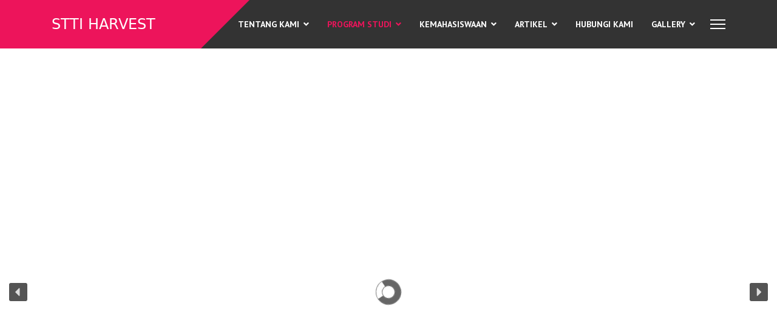

--- FILE ---
content_type: text/html; charset=utf-8
request_url: https://sttharvestsemarang.ac.id/program-studi/kurikulum.html
body_size: 451195
content:

<!doctype html>
<html lang="en-gb" dir="ltr">
	<head>
		
		<meta name="viewport" content="width=device-width, initial-scale=1, shrink-to-fit=no">
		<meta charset="utf-8">
	<meta name="generator" content="HELIX_ULTIMATE_GENERATOR_TEXT">
	<title>STTI Harvest Semarang</title>
	<link href="/images/logo_fix.jpg" rel="icon" type="image/vnd.microsoft.icon">
	<link href="https://sttharvestsemarang.ac.id/component/finder/search.opensearch?Itemid=293" rel="search" title="OpenSearch STTI Harvest Semarang" type="application/opensearchdescription+xml">
<link href="/media/vendor/awesomplete/css/awesomplete.css?1.1.5" rel="stylesheet" />
	<link href="/media/vendor/joomla-custom-elements/css/joomla-alert.min.css?0.2.0" rel="stylesheet" />
	<link href="/components/com_sppagebuilder/assets/css/font-awesome-5.min.css" rel="stylesheet" />
	<link href="/components/com_sppagebuilder/assets/css/font-awesome-v4-shims.css" rel="stylesheet" />
	<link href="/components/com_sppagebuilder/assets/css/animate.min.css" rel="stylesheet" />
	<link href="/components/com_sppagebuilder/assets/css/sppagebuilder.css" rel="stylesheet" />
	<link href="/components/com_sppagebuilder/assets/css/magnific-popup.css" rel="stylesheet" />
	<link href="//fonts.googleapis.com/css?family=PT Sans:100,100i,200,200i,300,300i,400,400i,500,500i,600,600i,700,700i,800,800i,900,900i&amp;subset=cyrillic&amp;display=swap" rel="stylesheet" media="none" onload="media=&quot;all&quot;" />
	<link href="/templates/at_elearning/css/bootstrap.min.css" rel="stylesheet" />
	<link href="/plugins/system/helixultimate/assets/css/system-j4.min.css" rel="stylesheet" />
	<link href="/media/system/css/joomla-fontawesome.min.css?417e9f5d8221f027b706bf321159ce10" rel="stylesheet" />
	<link href="/templates/at_elearning/css/template.css" rel="stylesheet" />
	<link href="/templates/at_elearning/css/presets/preset8.css" rel="stylesheet" />
	<link href="/templates/at_elearning/css/custom.css" rel="stylesheet" />
	<style>.sp-page-builder .page-content #section-id-1639705953133{padding-top:0px;padding-right:0px;padding-bottom:0px;padding-left:0px;margin-top:0px;margin-right:0px;margin-bottom:0px;margin-left:0px;}#column-id-1639705953132{box-shadow:0 0 0 0 #fff;}#sppb-addon-wrapper-1660202091973 {margin:0px 0px 30px 0px;}#sppb-addon-1660202091973 {box-shadow:0 0 0 0 #ffffff;}.sp-page-builder .page-content #section-id-1639705953140{padding-top:0px;padding-right:0px;padding-bottom:0px;padding-left:0px;margin-top:-70px;margin-right:0px;margin-bottom:0px;margin-left:0px;}#column-id-1639705953137{box-shadow:0 0 0 0 #fff;}#column-id-1639705953138{box-shadow:0 0 0 0 #fff;}#column-id-1639705953139{padding-top:10px;padding-right:0px;padding-bottom:10px;padding-left:0px;box-shadow:0 0 0 0 #fff;}#sppb-addon-1639705953143 {padding:0px 0px 0px 80px;}#sppb-addon-1639705953143 .sppb-btn i {margin:0px 0px 0px 10px;}.sp-page-builder .page-content #section-id-1660202091965{padding:50px 0px 50px 0px;margin:0px 0px 0px 0px;box-shadow:0 0 0 0 #ffffff;}#column-id-1660202091964{box-shadow:0 0 0 0 #fff;}#sppb-addon-wrapper-1660202091968 {margin:0px 0px 30px 0px;}#sppb-addon-1660202091968 {box-shadow:0 0 0 0 #ffffff;}.sp-page-builder .page-content #section-id-1657988594136{padding-top:0px;padding-right:0px;padding-bottom:0px;padding-left:0px;margin-top:0px;margin-right:0px;margin-bottom:-70px;margin-left:0px;}#column-id-1657988594137{box-shadow:0 0 0 0 #fff;}#column-id-1657988594138{box-shadow:0 0 0 0 #fff;}#column-id-1657988594139{padding-top:0px;padding-right:0px;padding-bottom:20px;padding-left:0px;box-shadow:0 0 0 0 #fff;}#sppb-addon-1657988594140 {padding:0px 0px 0px 80px;}#sppb-addon-1657988594140 .sppb-btn i {margin:0px 0px 0px 10px;}.sp-page-builder .page-content #section-id-1657988594165{padding-top:50px;padding-right:0px;padding-bottom:50px;padding-left:0px;margin-top:0px;margin-right:0px;margin-bottom:0px;margin-left:0px;background-color:rgba(0, 0, 0, 0.23);box-shadow:0 0 0 0 #ffffff;}#column-id-1657988594164{box-shadow:0 0 0 0 #fff;}#sppb-addon-wrapper-1658281025741 {margin:0px 0px 30px 0px;}#sppb-addon-1658281025741 {box-shadow:0 0 0 0 #ffffff;}.sp-page-builder .page-content #section-id-1658211883799{padding:50px 0px 50px 0px;margin:0px 0px 0px 0px;box-shadow:0 0 0 0 #ffffff;}#column-id-1658211883798{box-shadow:0 0 0 0 #fff;}#sppb-addon-wrapper-1658458077232 {margin:0px 0px 30px 0px;}#sppb-addon-1658458077232 {box-shadow:0 0 0 0 #ffffff;}#sppb-addon-wrapper-1658546404381 {margin:0px 0px 30px 0px;}#sppb-addon-1658546404381 {box-shadow:0 0 0 0 #ffffff;}#sppb-addon-wrapper-1658550637336 {margin:0px 0px 30px 0px;}#sppb-addon-1658550637336 {box-shadow:0 0 0 0 #ffffff;}#sppb-addon-1658550637336 .sppb-panel-custom .sppb-panel-heading {letter-spacing:0px;}#sppb-addon-wrapper-1658562183890 {margin:0px 0px 30px 0px;}#sppb-addon-1658562183890 {box-shadow:0 0 0 0 #ffffff;}#sppb-addon-wrapper-1658562183887 {margin:0px 0px 30px 0px;}#sppb-addon-1658562183887 {box-shadow:0 0 0 0 #ffffff;}#sppb-addon-1658562183887 .sppb-panel-custom .sppb-panel-heading {letter-spacing:0px;}.sp-page-builder .page-content #section-id-1658152901734{padding-top:0px;padding-right:0px;padding-bottom:0px;padding-left:0px;margin-top:0px;margin-right:0px;margin-bottom:-70px;margin-left:0px;}#column-id-1658152901735{box-shadow:0 0 0 0 #fff;}#column-id-1658152901736{box-shadow:0 0 0 0 #fff;}#column-id-1658152901737{padding-top:0px;padding-right:0px;padding-bottom:20px;padding-left:0px;box-shadow:0 0 0 0 #fff;}#sppb-addon-1658152901738 {padding:0px 0px 0px 80px;}#sppb-addon-1658152901738 .sppb-btn i {margin:0px 0px 0px 10px;}.sp-page-builder .page-content #section-id-1657923645189{padding-top:50px;padding-right:0px;padding-bottom:50px;padding-left:0px;margin-top:0px;margin-right:0px;margin-bottom:0px;margin-left:0px;background-repeat:no-repeat;background-size:cover;background-attachment:scroll;background-position:0 0;}.sp-page-builder .page-content #section-id-1657923645189{background-image:url(https://res.cloudinary.com/joomshaper/image/upload/v1582107175/placeholder.svg);}.sp-page-builder .page-content #section-id-1657923645189.sppb-element-loaded {background-image:url(/images/2022/07/15/alumni.jpg);}#column-id-1657923645188{box-shadow:0 0 0 0 #fff;}.sp-page-builder .page-content #section-id-1657923645184{padding-top:50px;padding-right:0px;padding-bottom:50px;padding-left:0px;margin-top:0px;margin-right:0px;margin-bottom:0px;margin-left:0px;}#column-id-1657923645183{box-shadow:0 0 0 0 #fff;}</style>
	<style>.sp-megamenu-parent > li > a, .sp-megamenu-parent > li > span, .sp-megamenu-parent .sp-dropdown li.sp-menu-item > a{font-family: 'PT Sans', sans-serif;font-size: 14px;font-weight: 700;text-decoration: none;}
</style>
	<style>.menu.nav-pills > li > a, .menu.nav-pills > li > span, .menu.nav-pills .sp-dropdown li.sp-menu-item > a{font-family: 'PT Sans', sans-serif;font-size: 14px;font-weight: 700;text-decoration: none;}
</style>
	<style>#sp-footer{ background-color:#333333;color:#FFFFFF; }</style>
	<style>#sp-footer a{color:#FFFFFF;}</style>
	<style>#sp-footer a:hover{color:#FFFFFF;}</style>
<script src="/media/vendor/jquery/js/jquery.min.js?3.7.1"></script>
	<script src="/media/legacy/js/jquery-noconflict.min.js?647005fc12b79b3ca2bb30c059899d5994e3e34d"></script>
	<script type="application/json" class="joomla-script-options new">{"csrf.token":"55115860ebc85bdca67a517ae4542f01","data":{"breakpoints":{"tablet":991,"mobile":480},"header":{"stickyOffset":"100"}},"joomla.jtext":{"MOD_FINDER_SEARCH_VALUE":"Search &hellip;","JLIB_JS_AJAX_ERROR_OTHER":"An error has occurred while fetching the JSON data: HTTP %s status code.","JLIB_JS_AJAX_ERROR_PARSE":"A parse error has occurred while processing the following JSON data:<br><code style=\"color:inherit;white-space:pre-wrap;padding:0;margin:0;border:0;background:inherit;\">%s<\/code>","ERROR":"Error","MESSAGE":"Message","NOTICE":"Notice","WARNING":"Warning","JCLOSE":"Close","JOK":"OK","JOPEN":"Open"},"finder-search":{"url":"\/component\/finder\/?task=suggestions.suggest&format=json&tmpl=component&Itemid=293"},"system.paths":{"root":"","rootFull":"https:\/\/sttharvestsemarang.ac.id\/","base":"","baseFull":"https:\/\/sttharvestsemarang.ac.id\/"}}</script>
	<script src="/media/system/js/core.min.js?37ffe4186289eba9c5df81bea44080aff77b9684"></script>
	<script src="/media/vendor/bootstrap/js/bootstrap-es5.min.js?5.3.2" nomodule defer></script>
	<script src="/media/system/js/showon-es5.min.js?0e293ba9dec283752e25f4e1d5eb0a6f8c07d3be" defer nomodule></script>
	<script src="/media/com_finder/js/finder-es5.min.js?e6d3d1f535e33b5641e406eb08d15093e7038cc2" nomodule defer></script>
	<script src="/media/system/js/messages-es5.min.js?c29829fd2432533d05b15b771f86c6637708bd9d" nomodule defer></script>
	<script src="/media/vendor/bootstrap/js/alert.min.js?5.3.2" type="module"></script>
	<script src="/media/vendor/bootstrap/js/button.min.js?5.3.2" type="module"></script>
	<script src="/media/vendor/bootstrap/js/carousel.min.js?5.3.2" type="module"></script>
	<script src="/media/vendor/bootstrap/js/collapse.min.js?5.3.2" type="module"></script>
	<script src="/media/vendor/bootstrap/js/dropdown.min.js?5.3.2" type="module"></script>
	<script src="/media/vendor/bootstrap/js/modal.min.js?5.3.2" type="module"></script>
	<script src="/media/vendor/bootstrap/js/offcanvas.min.js?5.3.2" type="module"></script>
	<script src="/media/vendor/bootstrap/js/popover.min.js?5.3.2" type="module"></script>
	<script src="/media/vendor/bootstrap/js/scrollspy.min.js?5.3.2" type="module"></script>
	<script src="/media/vendor/bootstrap/js/tab.min.js?5.3.2" type="module"></script>
	<script src="/media/vendor/bootstrap/js/toast.min.js?5.3.2" type="module"></script>
	<script src="/media/system/js/showon.min.js?f79c256660e2c0ca2179cf7f3168ea8143e1af82" type="module"></script>
	<script src="/media/vendor/awesomplete/js/awesomplete.min.js?1.1.5" defer></script>
	<script src="/media/com_finder/js/finder.min.js?a2c3894d062787a266d59d457ffba5481b639f64" type="module"></script>
	<script src="/media/system/js/messages.min.js?7f7aa28ac8e8d42145850e8b45b3bc82ff9a6411" type="module"></script>
	<script src="/components/com_sppagebuilder/assets/js/jquery.parallax.js?5e8f2ace5729399f47cc9b4e25d0e198"></script>
	<script src="/components/com_sppagebuilder/assets/js/sppagebuilder.js?5e8f2ace5729399f47cc9b4e25d0e198" defer></script>
	<script src="/components/com_sppagebuilder/assets/js/jquery.magnific-popup.min.js"></script>
	<script src="/components/com_sppagebuilder/assets/js/sp_carousel.js"></script>
	<script src="/templates/at_elearning/js/main.js"></script>
	<script src="/templates/at_elearning/js/custom.js"></script>
	<script>;(function ($) {
	$.ajaxSetup({
		headers: {
			'X-CSRF-Token': Joomla.getOptions('csrf.token')
		}
	});
})(jQuery);</script>
	<script>jQuery(document).ready(function($){'use strict';
				if('hide' === 'hide') {
					$( '#sppb-addon-1658550637336' + ' .sppb-addon-accordion .sppb-panel-heading').removeClass('active');
				} else {
					$( '#sppb-addon-1658550637336' + ' .sppb-addon-accordion .sppb-panel-heading').addClass('active');
				}
				$( '#sppb-addon-1658550637336' + ' .sppb-addon-accordion .sppb-panel-collapse').hide();
			});</script>
	<script>jQuery(document).ready(function($){'use strict';
				if('hide' === 'hide') {
					$( '#sppb-addon-1658562183887' + ' .sppb-addon-accordion .sppb-panel-heading').removeClass('active');
				} else {
					$( '#sppb-addon-1658562183887' + ' .sppb-addon-accordion .sppb-panel-heading').addClass('active');
				}
				$( '#sppb-addon-1658562183887' + ' .sppb-addon-accordion .sppb-panel-collapse').hide();
			});</script>
	<script>template="at_elearning";</script>
	<meta property="og:title" content="STTI Harvest Semarang" />
	<meta property="og:type" content="website" />
	<meta property="og:url" content="https://sttharvestsemarang.ac.id/program-studi/kurikulum.html" />
	<meta property="og:site_name" content="STTI Harvest Semarang" />
	<meta name="twitter:card" content="summary" />
	<meta name="twitter:site" content="STTI Harvest Semarang" />
	<link rel="stylesheet" type="text/css" href="/media/smartslider3/src/SmartSlider3/Application/Frontend/Assets/dist/smartslider.min.css?ver=7a86b806" media="all">
<link rel="stylesheet" type="text/css" href="https://fonts.googleapis.com/css?display=swap&amp;family=Roboto%3A300%2C400%2C300%2C400%7CPT+Sans%3A300%2C400%2C300%2C400" media="all">
<style data-related="n2-ss-3">div#n2-ss-3 .n2-ss-slider-1{display:grid;position:relative;}div#n2-ss-3 .n2-ss-slider-2{display:grid;position:relative;overflow:hidden;padding:0px 0px 0px 0px;border:0px solid RGBA(62,62,62,1);border-radius:0px;background-clip:padding-box;background-repeat:repeat;background-position:50% 50%;background-size:cover;background-attachment:scroll;z-index:1;}div#n2-ss-3:not(.n2-ss-loaded) .n2-ss-slider-2{background-image:none !important;}div#n2-ss-3 .n2-ss-slider-3{display:grid;grid-template-areas:'cover';position:relative;overflow:hidden;z-index:10;}div#n2-ss-3 .n2-ss-slider-3 > *{grid-area:cover;}div#n2-ss-3 .n2-ss-slide-backgrounds,div#n2-ss-3 .n2-ss-slider-3 > .n2-ss-divider{position:relative;}div#n2-ss-3 .n2-ss-slide-backgrounds{z-index:10;}div#n2-ss-3 .n2-ss-slide-backgrounds > *{overflow:hidden;}div#n2-ss-3 .n2-ss-slide-background{transform:translateX(-100000px);}div#n2-ss-3 .n2-ss-slider-4{place-self:center;position:relative;width:100%;height:100%;z-index:20;display:grid;grid-template-areas:'slide';}div#n2-ss-3 .n2-ss-slider-4 > *{grid-area:slide;}div#n2-ss-3.n2-ss-full-page--constrain-ratio .n2-ss-slider-4{height:auto;}div#n2-ss-3 .n2-ss-slide{display:grid;place-items:center;grid-auto-columns:100%;position:relative;z-index:20;-webkit-backface-visibility:hidden;transform:translateX(-100000px);}div#n2-ss-3 .n2-ss-slide{perspective:1500px;}div#n2-ss-3 .n2-ss-slide-active{z-index:21;}.n2-ss-background-animation{position:absolute;top:0;left:0;width:100%;height:100%;z-index:3;}div#n2-ss-3 .n2-ss-background-animation{position:absolute;top:0;left:0;width:100%;height:100%;z-index:3;}div#n2-ss-3 .n2-ss-background-animation .n2-ss-slide-background{z-index:auto;}div#n2-ss-3 .n2-bganim-side{position:absolute;left:0;top:0;overflow:hidden;background:RGBA(51,51,51,1);}div#n2-ss-3 .n2-bganim-tile-overlay-colored{z-index:100000;background:RGBA(51,51,51,1);}div#n2-ss-3 .nextend-arrow{cursor:pointer;overflow:hidden;line-height:0 !important;z-index:18;-webkit-user-select:none;}div#n2-ss-3 .nextend-arrow img{position:relative;display:block;}div#n2-ss-3 .nextend-arrow img.n2-arrow-hover-img{display:none;}div#n2-ss-3 .nextend-arrow:FOCUS img.n2-arrow-hover-img,div#n2-ss-3 .nextend-arrow:HOVER img.n2-arrow-hover-img{display:inline;}div#n2-ss-3 .nextend-arrow:FOCUS img.n2-arrow-normal-img,div#n2-ss-3 .nextend-arrow:HOVER img.n2-arrow-normal-img{display:none;}div#n2-ss-3 .nextend-arrow-animated{overflow:hidden;}div#n2-ss-3 .nextend-arrow-animated > div{position:relative;}div#n2-ss-3 .nextend-arrow-animated .n2-active{position:absolute;}div#n2-ss-3 .nextend-arrow-animated-fade{transition:background 0.3s, opacity 0.4s;}div#n2-ss-3 .nextend-arrow-animated-horizontal > div{transition:all 0.4s;transform:none;}div#n2-ss-3 .nextend-arrow-animated-horizontal .n2-active{top:0;}div#n2-ss-3 .nextend-arrow-previous.nextend-arrow-animated-horizontal .n2-active{left:100%;}div#n2-ss-3 .nextend-arrow-next.nextend-arrow-animated-horizontal .n2-active{right:100%;}div#n2-ss-3 .nextend-arrow-previous.nextend-arrow-animated-horizontal:HOVER > div,div#n2-ss-3 .nextend-arrow-previous.nextend-arrow-animated-horizontal:FOCUS > div{transform:translateX(-100%);}div#n2-ss-3 .nextend-arrow-next.nextend-arrow-animated-horizontal:HOVER > div,div#n2-ss-3 .nextend-arrow-next.nextend-arrow-animated-horizontal:FOCUS > div{transform:translateX(100%);}div#n2-ss-3 .nextend-arrow-animated-vertical > div{transition:all 0.4s;transform:none;}div#n2-ss-3 .nextend-arrow-animated-vertical .n2-active{left:0;}div#n2-ss-3 .nextend-arrow-previous.nextend-arrow-animated-vertical .n2-active{top:100%;}div#n2-ss-3 .nextend-arrow-next.nextend-arrow-animated-vertical .n2-active{bottom:100%;}div#n2-ss-3 .nextend-arrow-previous.nextend-arrow-animated-vertical:HOVER > div,div#n2-ss-3 .nextend-arrow-previous.nextend-arrow-animated-vertical:FOCUS > div{transform:translateY(-100%);}div#n2-ss-3 .nextend-arrow-next.nextend-arrow-animated-vertical:HOVER > div,div#n2-ss-3 .nextend-arrow-next.nextend-arrow-animated-vertical:FOCUS > div{transform:translateY(100%);}div#n2-ss-3 .n2-ss-control-bullet{visibility:hidden;text-align:center;justify-content:center;z-index:14;}div#n2-ss-3 .n2-ss-control-bullet--calculate-size{left:0 !important;}div#n2-ss-3 .n2-ss-control-bullet-horizontal.n2-ss-control-bullet-fullsize{width:100%;}div#n2-ss-3 .n2-ss-control-bullet-vertical.n2-ss-control-bullet-fullsize{height:100%;flex-flow:column;}div#n2-ss-3 .nextend-bullet-bar{display:inline-flex;vertical-align:top;visibility:visible;align-items:center;flex-wrap:wrap;}div#n2-ss-3 .n2-bar-justify-content-left{justify-content:flex-start;}div#n2-ss-3 .n2-bar-justify-content-center{justify-content:center;}div#n2-ss-3 .n2-bar-justify-content-right{justify-content:flex-end;}div#n2-ss-3 .n2-ss-control-bullet-vertical > .nextend-bullet-bar{flex-flow:column;}div#n2-ss-3 .n2-ss-control-bullet-fullsize > .nextend-bullet-bar{display:flex;}div#n2-ss-3 .n2-ss-control-bullet-horizontal.n2-ss-control-bullet-fullsize > .nextend-bullet-bar{flex:1 1 auto;}div#n2-ss-3 .n2-ss-control-bullet-vertical.n2-ss-control-bullet-fullsize > .nextend-bullet-bar{height:100%;}div#n2-ss-3 .nextend-bullet-bar .n2-bullet{cursor:pointer;transition:background-color 0.4s;}div#n2-ss-3 .nextend-bullet-bar .n2-bullet.n2-active{cursor:default;}div#n2-ss-3 div.n2-ss-bullet-thumbnail-container{position:absolute;z-index:10000000;}div#n2-ss-3 .n2-ss-bullet-thumbnail-container .n2-ss-bullet-thumbnail{background-size:cover;background-repeat:no-repeat;background-position:center;}div#n2-ss-3 .n2-font-1d7594230a8810b67db233af25470fba-hover{font-family: 'Roboto','Arial';color: #ffffff;font-size:337.5%;text-shadow: none;line-height: 1.5;font-weight: normal;font-style: normal;text-decoration: none;text-align: left;letter-spacing: normal;word-spacing: normal;text-transform: none;font-weight: 800;}div#n2-ss-3 .n2-font-289de241032c6d87784d1ed53f95b7f6-hover{font-family: 'PT Sans';color: #ffffff;font-size:437.5%;text-shadow: none;line-height: 1.5;font-weight: normal;font-style: normal;text-decoration: none;text-align: inherit;letter-spacing: 1px;word-spacing: normal;text-transform: uppercase;font-weight: 800;}div#n2-ss-3 .n2-style-654fb965c533036469fbf99fa08e4336-heading{background: RGBA(255,255,255,0);opacity:1;padding:0px 0px 0px 0px ;box-shadow: none;border: 0px solid RGBA(0,0,0,1);border-radius:0px;}div#n2-ss-3 .n2-font-91c8f151b5a69b413b5d492710ad48ff-paragraph{font-family: 'PT Sans';color: #ffffff;font-size:168.75%;text-shadow: none;line-height: 1.5;font-weight: normal;font-style: normal;text-decoration: none;text-align: inherit;letter-spacing: normal;word-spacing: normal;text-transform: none;font-weight: 400;}div#n2-ss-3 .n2-font-91c8f151b5a69b413b5d492710ad48ff-paragraph a, div#n2-ss-3 .n2-font-91c8f151b5a69b413b5d492710ad48ff-paragraph a:FOCUS{font-family: 'PT Sans';color: #1890d7;font-size:100%;text-shadow: none;line-height: 1.5;font-weight: normal;font-style: normal;text-decoration: none;text-align: inherit;letter-spacing: normal;word-spacing: normal;text-transform: none;font-weight: 400;}div#n2-ss-3 .n2-font-91c8f151b5a69b413b5d492710ad48ff-paragraph a:HOVER, div#n2-ss-3 .n2-font-91c8f151b5a69b413b5d492710ad48ff-paragraph a:ACTIVE{font-family: 'PT Sans';color: #1890d7;font-size:100%;text-shadow: none;line-height: 1.5;font-weight: normal;font-style: normal;text-decoration: none;text-align: inherit;letter-spacing: normal;word-spacing: normal;text-transform: none;font-weight: 400;}div#n2-ss-3 .n2-font-b2bad4598f1252465133708fd9f3716b-paragraph{font-family: 'PT Sans';color: #ffffff;font-size:143.75%;text-shadow: none;line-height: 1.5;font-weight: normal;font-style: normal;text-decoration: none;text-align: inherit;letter-spacing: normal;word-spacing: normal;text-transform: none;font-weight: 400;}div#n2-ss-3 .n2-font-b2bad4598f1252465133708fd9f3716b-paragraph a, div#n2-ss-3 .n2-font-b2bad4598f1252465133708fd9f3716b-paragraph a:FOCUS{font-family: 'PT Sans';color: #1890d7;font-size:100%;text-shadow: none;line-height: 1.5;font-weight: normal;font-style: normal;text-decoration: none;text-align: inherit;letter-spacing: normal;word-spacing: normal;text-transform: none;font-weight: 400;}div#n2-ss-3 .n2-font-b2bad4598f1252465133708fd9f3716b-paragraph a:HOVER, div#n2-ss-3 .n2-font-b2bad4598f1252465133708fd9f3716b-paragraph a:ACTIVE{font-family: 'PT Sans';color: #1890d7;font-size:100%;text-shadow: none;line-height: 1.5;font-weight: normal;font-style: normal;text-decoration: none;text-align: inherit;letter-spacing: normal;word-spacing: normal;text-transform: none;font-weight: 400;}div#n2-ss-3 .n2-style-8f801b0d4691d4fa3a71b60d17ed3acb-heading{background: RGBA(0,0,0,0.5);opacity:1;padding:0px 0px 0px 0px ;box-shadow: none;border: 0px solid RGBA(0,0,0,1);border-radius:0px;}div#n2-ss-3 .n2-font-6dfc06bdb24037888446827ab892b9f6-hover{font-family: 'PT Sans';color: #ffffff;font-size:437.5%;text-shadow: none;line-height: 1.5;font-weight: normal;font-style: normal;text-decoration: none;text-align: center;letter-spacing: 1px;word-spacing: normal;text-transform: uppercase;font-weight: 800;}div#n2-ss-3 .n2-style-107cb0e4b96e295f0c4852cfc0854d07-heading{background: RGBA(0,0,0,0.67);opacity:1;padding:2px 2px 2px 2px ;box-shadow: none;border: 0px solid RGBA(0,0,0,1);border-radius:3px;}div#n2-ss-3 .n2-style-107cb0e4b96e295f0c4852cfc0854d07-heading:Hover, div#n2-ss-3 .n2-style-107cb0e4b96e295f0c4852cfc0854d07-heading:ACTIVE, div#n2-ss-3 .n2-style-107cb0e4b96e295f0c4852cfc0854d07-heading:FOCUS{background: RGBA(255,145,57,1);}div#n2-ss-3 .n2-style-bcef68443b2682444059e693254dd628-dot{background: RGBA(255,255,255,0);opacity:1;padding:5px 5px 5px 5px ;box-shadow: none;border: 2px solid RGBA(255,255,255,0.5);border-radius:50px;margin:4px;}div#n2-ss-3 .n2-style-bcef68443b2682444059e693254dd628-dot.n2-active, div#n2-ss-3 .n2-style-bcef68443b2682444059e693254dd628-dot:HOVER, div#n2-ss-3 .n2-style-bcef68443b2682444059e693254dd628-dot:FOCUS{background: #ffffff;border: 2px solid RGBA(255,255,255,1);}div#n2-ss-3 .n-uc-nT3Cs2tbVerA{padding:10px 10px 10px 10px}div#n2-ss-3 .n-uc-UHB2Jw2f8DYh-inner{padding:10px 10px 10px 10px;text-align:center;--ssselfalign:center;;justify-content:flex-end}div#n2-ss-3 .n-uc-KeEv1VbpRR3T{--margin-top:20px;--margin-bottom:20px}div#n2-ss-3 .n-uc-N64adFsewlpr{padding:10px 10px 10px 10px}div#n2-ss-3 .n-uc-ZV7KROyfkgJx-inner{padding:10px 10px 10px 10px;text-align:center;--ssselfalign:center;;justify-content:flex-end}div#n2-ss-3 .n-uc-Dqs5JOqq4nAp{--margin-top:20px;--margin-bottom:20px}div#n2-ss-3 .n-uc-0s520gMHGbmz{--margin-bottom:45px;max-width:1100px}div#n2-ss-3 .n-uc-YTsE3FiCvK3n{padding:10px 10px 10px 10px}div#n2-ss-3 .n-uc-phBClaC4iNFh-inner{padding:10px 10px 10px 10px;text-align:center;--ssselfalign:center;;justify-content:flex-end}div#n2-ss-3 .n-uc-5jQxVmPbijmD{--margin-top:20px;--margin-bottom:20px}div#n2-ss-3 .n-uc-LjhylfQrniRU{--margin-bottom:45px;max-width:1100px}div#n2-ss-3 .n-uc-wMlJliTW454Z{padding:10px 10px 10px 10px}div#n2-ss-3 .n-uc-nP9odsByNmzz-inner{padding:10px 10px 10px 10px;text-align:center;--ssselfalign:center;;justify-content:flex-start}div#n2-ss-3 .n-uc-8jdd2B26cISD{--margin-top:20px;--margin-bottom:20px}div#n2-ss-3 .n-uc-67sxYrP8iBG6{padding:10px 10px 10px 10px}div#n2-ss-3 .n-uc-qwLrO8UDfubr-inner{padding:10px 10px 10px 10px;text-align:center;--ssselfalign:center;;justify-content:flex-start}div#n2-ss-3 .n-uc-23mT5kGDtWnw{--margin-top:20px;--margin-bottom:20px}div#n2-ss-3 .n-uc-3sI3l7mgFeyz{padding:10px 10px 10px 10px}div#n2-ss-3 .n-uc-LgMNC1qDSvF2-inner{padding:10px 10px 10px 10px;text-align:left;--ssselfalign:var(--ss-fs);;justify-content:flex-end}div#n2-ss-3 .n-uc-8s1HuIRgkXKR{--margin-top:20px;--margin-bottom:20px}div#n2-ss-3 .n-uc-WG79aJyvAx0J{padding:10px 10px 10px 10px}div#n2-ss-3 .n-uc-1rWQHptLx7Nj-inner{padding:10px 10px 10px 10px;text-align:left;--ssselfalign:var(--ss-fs);;justify-content:flex-end}div#n2-ss-3 .n-uc-XYgrtM1JMREn{--margin-top:20px;--margin-bottom:20px}div#n2-ss-3 .n-uc-4ikt81a1WfG8{padding:10px 10px 10px 10px}div#n2-ss-3 .n-uc-vptGpvUSAq6l-inner{padding:10px 10px 10px 10px;text-align:center;--ssselfalign:center;;justify-content:flex-end}div#n2-ss-3 .n-uc-DxpV6ch2aLoj{--margin-top:20px;--margin-bottom:20px}div#n2-ss-3 .n-uc-BmvMG6xZ8938{padding:10px 10px 10px 10px}div#n2-ss-3 .n-uc-iB6ea1OaIcJD-inner{padding:10px 10px 10px 10px;text-align:center;--ssselfalign:center;;justify-content:flex-end}div#n2-ss-3 .n-uc-jK3DrylNzXXG{--margin-top:20px;--margin-bottom:20px}div#n2-ss-3 .n-uc-FwsdkHKSLHqx{padding:10px 10px 10px 10px}div#n2-ss-3 .nextend-arrow img{width: 26px}@media (min-width: 1200px){div#n2-ss-3 [data-hide-desktopportrait="1"]{display: none !important;}}@media (orientation: landscape) and (max-width: 1199px) and (min-width: 901px),(orientation: portrait) and (max-width: 1199px) and (min-width: 701px){div#n2-ss-3 [data-hide-tabletportrait="1"]{display: none !important;}}@media (orientation: landscape) and (max-width: 900px),(orientation: portrait) and (max-width: 700px){div#n2-ss-3 .n-uc-nT3Cs2tbVerA{padding:50px 0px 50px 0px}div#n2-ss-3 .n-uc-KeEv1VbpRR3T{--ssfont-scale:0.6}div#n2-ss-3 .n-uc-N64adFsewlpr{padding:50px 0px 50px 0px}div#n2-ss-3 .n-uc-Dqs5JOqq4nAp{--ssfont-scale:0.6}div#n2-ss-3 .n-uc-0s520gMHGbmz{--ssfont-scale:0.7}div#n2-ss-3 .n-uc-YTsE3FiCvK3n{padding:50px 0px 50px 0px}div#n2-ss-3 .n-uc-5jQxVmPbijmD{--ssfont-scale:0.6}div#n2-ss-3 .n-uc-LjhylfQrniRU{--ssfont-scale:0.7}div#n2-ss-3 .n-uc-wMlJliTW454Z{padding:50px 0px 50px 0px}div#n2-ss-3 .n-uc-8jdd2B26cISD{--ssfont-scale:0.6}div#n2-ss-3 .n-uc-67sxYrP8iBG6{padding:50px 0px 50px 0px}div#n2-ss-3 .n-uc-23mT5kGDtWnw{--ssfont-scale:0.6}div#n2-ss-3 .n-uc-3sI3l7mgFeyz{padding:50px 0px 50px 0px}div#n2-ss-3 .n-uc-8s1HuIRgkXKR{--ssfont-scale:0.6}div#n2-ss-3 .n-uc-WG79aJyvAx0J{padding:50px 0px 50px 0px}div#n2-ss-3 .n-uc-XYgrtM1JMREn{--ssfont-scale:0.6}div#n2-ss-3 .n-uc-4ikt81a1WfG8{padding:50px 0px 50px 0px}div#n2-ss-3 .n-uc-DxpV6ch2aLoj{--ssfont-scale:0.6}div#n2-ss-3 .n-uc-BmvMG6xZ8938{padding:50px 0px 50px 0px}div#n2-ss-3 .n-uc-jK3DrylNzXXG{--ssfont-scale:0.6}div#n2-ss-3 [data-hide-mobileportrait="1"]{display: none !important;}div#n2-ss-3 .nextend-arrow img{width: 16px}}</style>
<style data-related="n2-ss-7">div#n2-ss-7 .n2-ss-slider-1{display:grid;position:relative;}div#n2-ss-7 .n2-ss-slider-2{display:grid;position:relative;overflow:hidden;padding:0px 0px 0px 0px;border:0px solid RGBA(62,62,62,1);border-radius:0px;background-clip:padding-box;background-repeat:repeat;background-position:50% 50%;background-size:cover;background-attachment:scroll;z-index:1;}div#n2-ss-7:not(.n2-ss-loaded) .n2-ss-slider-2{background-image:none !important;}div#n2-ss-7 .n2-ss-slider-3{display:grid;grid-template-areas:'cover';position:relative;overflow:hidden;z-index:10;}div#n2-ss-7 .n2-ss-slider-3 > *{grid-area:cover;}div#n2-ss-7 .n2-ss-slide-backgrounds,div#n2-ss-7 .n2-ss-slider-3 > .n2-ss-divider{position:relative;}div#n2-ss-7 .n2-ss-slide-backgrounds{z-index:10;}div#n2-ss-7 .n2-ss-slide-backgrounds > *{overflow:hidden;}div#n2-ss-7 .n2-ss-slide-background{transform:translateX(-100000px);}div#n2-ss-7 .n2-ss-slider-4{place-self:center;position:relative;width:100%;height:100%;z-index:20;display:grid;grid-template-areas:'slide';}div#n2-ss-7 .n2-ss-slider-4 > *{grid-area:slide;}div#n2-ss-7.n2-ss-full-page--constrain-ratio .n2-ss-slider-4{height:auto;}div#n2-ss-7 .n2-ss-slide{display:grid;place-items:center;grid-auto-columns:100%;position:relative;z-index:20;-webkit-backface-visibility:hidden;transform:translateX(-100000px);}div#n2-ss-7 .n2-ss-slide{perspective:1500px;}div#n2-ss-7 .n2-ss-slide-active{z-index:21;}.n2-ss-background-animation{position:absolute;top:0;left:0;width:100%;height:100%;z-index:3;}div#n2-ss-7 .n2-ss-background-animation{position:absolute;top:0;left:0;width:100%;height:100%;z-index:3;}div#n2-ss-7 .n2-ss-background-animation .n2-ss-slide-background{z-index:auto;}div#n2-ss-7 .n2-bganim-side{position:absolute;left:0;top:0;overflow:hidden;background:RGBA(51,51,51,1);}div#n2-ss-7 .n2-bganim-tile-overlay-colored{z-index:100000;background:RGBA(51,51,51,1);}div#n2-ss-7 .nextend-arrow{cursor:pointer;overflow:hidden;line-height:0 !important;z-index:18;-webkit-user-select:none;}div#n2-ss-7 .nextend-arrow img{position:relative;display:block;}div#n2-ss-7 .nextend-arrow img.n2-arrow-hover-img{display:none;}div#n2-ss-7 .nextend-arrow:FOCUS img.n2-arrow-hover-img,div#n2-ss-7 .nextend-arrow:HOVER img.n2-arrow-hover-img{display:inline;}div#n2-ss-7 .nextend-arrow:FOCUS img.n2-arrow-normal-img,div#n2-ss-7 .nextend-arrow:HOVER img.n2-arrow-normal-img{display:none;}div#n2-ss-7 .nextend-arrow-animated{overflow:hidden;}div#n2-ss-7 .nextend-arrow-animated > div{position:relative;}div#n2-ss-7 .nextend-arrow-animated .n2-active{position:absolute;}div#n2-ss-7 .nextend-arrow-animated-fade{transition:background 0.3s, opacity 0.4s;}div#n2-ss-7 .nextend-arrow-animated-horizontal > div{transition:all 0.4s;transform:none;}div#n2-ss-7 .nextend-arrow-animated-horizontal .n2-active{top:0;}div#n2-ss-7 .nextend-arrow-previous.nextend-arrow-animated-horizontal .n2-active{left:100%;}div#n2-ss-7 .nextend-arrow-next.nextend-arrow-animated-horizontal .n2-active{right:100%;}div#n2-ss-7 .nextend-arrow-previous.nextend-arrow-animated-horizontal:HOVER > div,div#n2-ss-7 .nextend-arrow-previous.nextend-arrow-animated-horizontal:FOCUS > div{transform:translateX(-100%);}div#n2-ss-7 .nextend-arrow-next.nextend-arrow-animated-horizontal:HOVER > div,div#n2-ss-7 .nextend-arrow-next.nextend-arrow-animated-horizontal:FOCUS > div{transform:translateX(100%);}div#n2-ss-7 .nextend-arrow-animated-vertical > div{transition:all 0.4s;transform:none;}div#n2-ss-7 .nextend-arrow-animated-vertical .n2-active{left:0;}div#n2-ss-7 .nextend-arrow-previous.nextend-arrow-animated-vertical .n2-active{top:100%;}div#n2-ss-7 .nextend-arrow-next.nextend-arrow-animated-vertical .n2-active{bottom:100%;}div#n2-ss-7 .nextend-arrow-previous.nextend-arrow-animated-vertical:HOVER > div,div#n2-ss-7 .nextend-arrow-previous.nextend-arrow-animated-vertical:FOCUS > div{transform:translateY(-100%);}div#n2-ss-7 .nextend-arrow-next.nextend-arrow-animated-vertical:HOVER > div,div#n2-ss-7 .nextend-arrow-next.nextend-arrow-animated-vertical:FOCUS > div{transform:translateY(100%);}div#n2-ss-7 .n2-ss-control-bullet{visibility:hidden;text-align:center;justify-content:center;z-index:14;}div#n2-ss-7 .n2-ss-control-bullet--calculate-size{left:0 !important;}div#n2-ss-7 .n2-ss-control-bullet-horizontal.n2-ss-control-bullet-fullsize{width:100%;}div#n2-ss-7 .n2-ss-control-bullet-vertical.n2-ss-control-bullet-fullsize{height:100%;flex-flow:column;}div#n2-ss-7 .nextend-bullet-bar{display:inline-flex;vertical-align:top;visibility:visible;align-items:center;flex-wrap:wrap;}div#n2-ss-7 .n2-bar-justify-content-left{justify-content:flex-start;}div#n2-ss-7 .n2-bar-justify-content-center{justify-content:center;}div#n2-ss-7 .n2-bar-justify-content-right{justify-content:flex-end;}div#n2-ss-7 .n2-ss-control-bullet-vertical > .nextend-bullet-bar{flex-flow:column;}div#n2-ss-7 .n2-ss-control-bullet-fullsize > .nextend-bullet-bar{display:flex;}div#n2-ss-7 .n2-ss-control-bullet-horizontal.n2-ss-control-bullet-fullsize > .nextend-bullet-bar{flex:1 1 auto;}div#n2-ss-7 .n2-ss-control-bullet-vertical.n2-ss-control-bullet-fullsize > .nextend-bullet-bar{height:100%;}div#n2-ss-7 .nextend-bullet-bar .n2-bullet{cursor:pointer;transition:background-color 0.4s;}div#n2-ss-7 .nextend-bullet-bar .n2-bullet.n2-active{cursor:default;}div#n2-ss-7 div.n2-ss-bullet-thumbnail-container{position:absolute;z-index:10000000;}div#n2-ss-7 .n2-ss-bullet-thumbnail-container .n2-ss-bullet-thumbnail{background-size:cover;background-repeat:no-repeat;background-position:center;}div#n2-ss-7 .n2-font-0bce809c544401cd9d0deb128a0db74b-hover{font-family: 'Roboto','Arial';color: #ffffff;font-size:225%;text-shadow: none;line-height: 1.5;font-weight: normal;font-style: normal;text-decoration: none;text-align: center;letter-spacing: normal;word-spacing: normal;text-transform: none;font-weight: 800;}div#n2-ss-7 .n2-font-a9468a6e95a6fdac18db86e83cf554ce-hover{font-family: 'PT Sans';color: #ffffff;font-size:300%;text-shadow: none;line-height: 1.5;font-weight: normal;font-style: normal;text-decoration: none;text-align: inherit;letter-spacing: 1px;word-spacing: normal;text-transform: uppercase;font-weight: 800;}div#n2-ss-7 .n2-style-654fb965c533036469fbf99fa08e4336-heading{background: RGBA(255,255,255,0);opacity:1;padding:0px 0px 0px 0px ;box-shadow: none;border: 0px solid RGBA(0,0,0,1);border-radius:0px;}div#n2-ss-7 .n2-font-92abe7f382c7202433f279c466b9249e-paragraph{font-family: 'PT Sans';color: #ffffff;font-size:125%;text-shadow: none;line-height: 1.5;font-weight: normal;font-style: normal;text-decoration: none;text-align: inherit;letter-spacing: normal;word-spacing: normal;text-transform: none;font-weight: 400;}div#n2-ss-7 .n2-font-92abe7f382c7202433f279c466b9249e-paragraph a, div#n2-ss-7 .n2-font-92abe7f382c7202433f279c466b9249e-paragraph a:FOCUS{font-family: 'PT Sans';color: #1890d7;font-size:100%;text-shadow: none;line-height: 1.5;font-weight: normal;font-style: normal;text-decoration: none;text-align: inherit;letter-spacing: normal;word-spacing: normal;text-transform: none;font-weight: 400;}div#n2-ss-7 .n2-font-92abe7f382c7202433f279c466b9249e-paragraph a:HOVER, div#n2-ss-7 .n2-font-92abe7f382c7202433f279c466b9249e-paragraph a:ACTIVE{font-family: 'PT Sans';color: #1890d7;font-size:100%;text-shadow: none;line-height: 1.5;font-weight: normal;font-style: normal;text-decoration: none;text-align: inherit;letter-spacing: normal;word-spacing: normal;text-transform: none;font-weight: 400;}div#n2-ss-7 .n2-font-3b3d4574c0547698ba31914a1c0a0b90-hover{font-family: 'PT Sans';color: #ffffff;font-size:225%;text-shadow: none;line-height: 1.5;font-weight: normal;font-style: normal;text-decoration: none;text-align: inherit;letter-spacing: 1px;word-spacing: normal;text-transform: uppercase;font-weight: 800;}div#n2-ss-7 .n2-font-77bc764f091951445965a1c329c7cad5-paragraph{font-family: 'PT Sans';color: #ffffff;font-size:112.5%;text-shadow: none;line-height: 1.5;font-weight: normal;font-style: normal;text-decoration: none;text-align: inherit;letter-spacing: normal;word-spacing: normal;text-transform: none;font-weight: 400;}div#n2-ss-7 .n2-font-77bc764f091951445965a1c329c7cad5-paragraph a, div#n2-ss-7 .n2-font-77bc764f091951445965a1c329c7cad5-paragraph a:FOCUS{font-family: 'PT Sans';color: #1890d7;font-size:100%;text-shadow: none;line-height: 1.5;font-weight: normal;font-style: normal;text-decoration: none;text-align: inherit;letter-spacing: normal;word-spacing: normal;text-transform: none;font-weight: 400;}div#n2-ss-7 .n2-font-77bc764f091951445965a1c329c7cad5-paragraph a:HOVER, div#n2-ss-7 .n2-font-77bc764f091951445965a1c329c7cad5-paragraph a:ACTIVE{font-family: 'PT Sans';color: #1890d7;font-size:100%;text-shadow: none;line-height: 1.5;font-weight: normal;font-style: normal;text-decoration: none;text-align: inherit;letter-spacing: normal;word-spacing: normal;text-transform: none;font-weight: 400;}div#n2-ss-7 .n2-font-04cc15f8056270cd366a5811eb1b0325-hover{font-family: 'PT Sans';color: #ffffff;font-size:150%;text-shadow: none;line-height: 1.5;font-weight: normal;font-style: normal;text-decoration: none;text-align: center;letter-spacing: 1px;word-spacing: normal;text-transform: uppercase;font-weight: bold;}div#n2-ss-7 .n2-style-8f801b0d4691d4fa3a71b60d17ed3acb-heading{background: RGBA(0,0,0,0.5);opacity:1;padding:0px 0px 0px 0px ;box-shadow: none;border: 0px solid RGBA(0,0,0,1);border-radius:0px;}div#n2-ss-7 .n2-font-ba8b0f9a6dd4219e0097a76ee0a4c174-hover{font-family: 'PT Sans';color: #ffffff;font-size:112.5%;text-shadow: none;line-height: 1.5;font-weight: normal;font-style: normal;text-decoration: none;text-align: center;letter-spacing: 1px;word-spacing: normal;text-transform: uppercase;font-weight: 800;}div#n2-ss-7 .n2-font-473abebd9b365c44a61b7aadcead3f9b-hover{font-family: 'PT Sans';color: #ffffff;font-size:150%;text-shadow: none;line-height: 1.5;font-weight: normal;font-style: normal;text-decoration: none;text-align: inherit;letter-spacing: 1px;word-spacing: normal;text-transform: uppercase;font-weight: 800;}div#n2-ss-7 .n2-font-13eaa52009cc6cad09fb5674e9b6a054-hover{font-family: 'PT Sans';color: #ffffff;font-size:150%;text-shadow: none;line-height: 1.5;font-weight: normal;font-style: normal;text-decoration: none;text-align: right;letter-spacing: 1px;word-spacing: normal;text-transform: uppercase;font-weight: 800;}div#n2-ss-7 .n2-style-107cb0e4b96e295f0c4852cfc0854d07-heading{background: RGBA(0,0,0,0.67);opacity:1;padding:2px 2px 2px 2px ;box-shadow: none;border: 0px solid RGBA(0,0,0,1);border-radius:3px;}div#n2-ss-7 .n2-style-107cb0e4b96e295f0c4852cfc0854d07-heading:Hover, div#n2-ss-7 .n2-style-107cb0e4b96e295f0c4852cfc0854d07-heading:ACTIVE, div#n2-ss-7 .n2-style-107cb0e4b96e295f0c4852cfc0854d07-heading:FOCUS{background: RGBA(255,145,57,1);}div#n2-ss-7 .n2-style-bcef68443b2682444059e693254dd628-dot{background: RGBA(255,255,255,0);opacity:1;padding:5px 5px 5px 5px ;box-shadow: none;border: 2px solid RGBA(255,255,255,0.5);border-radius:50px;margin:4px;}div#n2-ss-7 .n2-style-bcef68443b2682444059e693254dd628-dot.n2-active, div#n2-ss-7 .n2-style-bcef68443b2682444059e693254dd628-dot:HOVER, div#n2-ss-7 .n2-style-bcef68443b2682444059e693254dd628-dot:FOCUS{background: #ffffff;border: 2px solid RGBA(255,255,255,1);}div#n2-ss-7 .n-uc-goGflpJfDKxP{padding:10px 10px 10px 10px}div#n2-ss-7 .n-uc-N7st3lBk4Idi-inner{padding:10px 10px 10px 10px;text-align:center;--ssselfalign:center;;justify-content:flex-end}div#n2-ss-7 .n-uc-QjAwFq2fKZCP{--ssfont-scale:0.8}div#n2-ss-7 .n-uc-kwcO9nVhOkk6{padding:10px 10px 10px 10px}div#n2-ss-7 .n-uc-f1pVODjr07Xx-inner{padding:10px 10px 10px 10px;text-align:center;--ssselfalign:center;;justify-content:flex-end}div#n2-ss-7 .n-uc-se8JISg9yDmx{padding:10px 10px 10px 10px}div#n2-ss-7 .n-uc-MLvDREYAu6qV-inner{padding:10px 10px 10px 10px;text-align:center;--ssselfalign:center;;justify-content:flex-end}div#n2-ss-7 .n-uc-dSRaUKc500BF{--margin-bottom:5px;max-width:1100px}div#n2-ss-7 .n-uc-nYSctGMTDseN{padding:10px 10px 10px 10px}div#n2-ss-7 .n-uc-ZxlZGR1akOHq-inner{padding:10px 10px 10px 10px;text-align:center;--ssselfalign:center;;justify-content:flex-start}div#n2-ss-7 .n-uc-zYLNATXKgnjC{padding:10px 10px 10px 10px}div#n2-ss-7 .n-uc-6mE3pqi4YrHf-inner{padding:10px 10px 10px 10px;text-align:center;--ssselfalign:center;;justify-content:flex-start}div#n2-ss-7 .n-uc-0ruYr8qXXwoz{--margin-top:5px;--margin-bottom:20px}div#n2-ss-7 .n-uc-vjCfdthXTemx{padding:10px 10px 10px 10px}div#n2-ss-7 .n-uc-CwhkEDCmBmiw-inner{padding:10px 10px 10px 10px;text-align:left;--ssselfalign:var(--ss-fs);;justify-content:flex-end}div#n2-ss-7 .n-uc-qPGxkZ3I3lpT{padding:10px 10px 10px 10px}div#n2-ss-7 .n-uc-oltfa9QlQcAS-inner{padding:10px 10px 10px 10px;text-align:left;--ssselfalign:var(--ss-fs);;justify-content:flex-end}div#n2-ss-7 .n-uc-ogR51InW6tlN{padding:10px 10px 10px 10px}div#n2-ss-7 .n-uc-GPOdP7ZAtIdM-inner{padding:10px 10px 10px 10px;text-align:center;--ssselfalign:center;;justify-content:flex-end}div#n2-ss-7 .n-uc-5ft0zV93yHHM{--ssfont-scale:0.8}div#n2-ss-7 .n-uc-mGRZvXtK5Mps{padding:10px 10px 10px 10px}div#n2-ss-7 .n-uc-QflMiNzV7wow-inner{padding:10px 10px 10px 10px;text-align:center;--ssselfalign:center;;justify-content:flex-end}div#n2-ss-7 .n-uc-ysVBGQaFmXCO{--ssfont-scale:0.8}div#n2-ss-7 .n-uc-0VBOk3wpckvo{padding:10px 10px 10px 10px}div#n2-ss-7 .nextend-arrow img{width: 26px}@media (min-width: 1200px){div#n2-ss-7 [data-hide-desktopportrait="1"]{display: none !important;}}@media (orientation: landscape) and (max-width: 1199px) and (min-width: 901px),(orientation: portrait) and (max-width: 1199px) and (min-width: 701px){div#n2-ss-7 [data-hide-tabletportrait="1"]{display: none !important;}}@media (orientation: landscape) and (max-width: 900px),(orientation: portrait) and (max-width: 700px){div#n2-ss-7 .n-uc-goGflpJfDKxP{padding:50px 0px 50px 0px}div#n2-ss-7 .n-uc-QjAwFq2fKZCP{--ssfont-scale:0.6}div#n2-ss-7 .n-uc-kwcO9nVhOkk6{padding:50px 0px 50px 0px}div#n2-ss-7 .n-uc-jsSIgn5uxNHW{--ssfont-scale:0.6}div#n2-ss-7 .n-uc-7LHxC2z9qmDA{--ssfont-scale:0.7}div#n2-ss-7 .n-uc-se8JISg9yDmx{padding:50px 0px 50px 0px}div#n2-ss-7 .n-uc-RV9hsXJyhofk{--ssfont-scale:0.6}div#n2-ss-7 .n-uc-dSRaUKc500BF{--ssfont-scale:0.7}div#n2-ss-7 .n-uc-nYSctGMTDseN{padding:50px 0px 50px 0px}div#n2-ss-7 .n-uc-o2WiBivJbb0E{--ssfont-scale:0.6}div#n2-ss-7 .n-uc-zYLNATXKgnjC{padding:50px 0px 50px 0px}div#n2-ss-7 .n-uc-0ruYr8qXXwoz{--ssfont-scale:0.6}div#n2-ss-7 .n-uc-vjCfdthXTemx{padding:50px 0px 50px 0px}div#n2-ss-7 .n-uc-V3L1h8wtag2f{--ssfont-scale:0.6}div#n2-ss-7 .n-uc-qPGxkZ3I3lpT{padding:50px 0px 50px 0px}div#n2-ss-7 .n-uc-zBW7ILdVTlmS{--ssfont-scale:0.6}div#n2-ss-7 .n-uc-ogR51InW6tlN{padding:50px 0px 50px 0px}div#n2-ss-7 .n-uc-5ft0zV93yHHM{--ssfont-scale:0.6}div#n2-ss-7 .n-uc-mGRZvXtK5Mps{padding:50px 0px 50px 0px}div#n2-ss-7 .n-uc-ysVBGQaFmXCO{--ssfont-scale:0.6}div#n2-ss-7 [data-hide-mobileportrait="1"]{display: none !important;}div#n2-ss-7 .nextend-arrow img{width: 16px}}</style>
<script>(function(){this._N2=this._N2||{_r:[],_d:[],r:function(){this._r.push(arguments)},d:function(){this._d.push(arguments)}}}).call(window);</script><script src="/media/smartslider3/src/SmartSlider3/Application/Frontend/Assets/dist/n2.min.js?ver=7a86b806" defer async></script>
<script src="/media/smartslider3/src/SmartSlider3/Application/Frontend/Assets/dist/smartslider-frontend.min.js?ver=7a86b806" defer async></script>
<script src="/media/smartslider3/src/SmartSlider3/Slider/SliderType/Simple/Assets/dist/ss-simple.min.js?ver=7a86b806" defer async></script>
<script src="/media/smartslider3/src/SmartSlider3/Slider/SliderType/Simple/Assets/dist/smartslider-backgroundanimation.min.js?ver=7a86b806" defer async></script>
<script src="/media/smartslider3/src/SmartSlider3/Widget/Arrow/ArrowImage/Assets/dist/w-arrow-image.min.js?ver=7a86b806" defer async></script>
<script src="/media/smartslider3/src/SmartSlider3/Widget/Bullet/Assets/dist/w-bullet.min.js?ver=7a86b806" defer async></script>
<script>_N2.r('documentReady',function(){_N2.r(["documentReady","smartslider-frontend","smartslider-backgroundanimation","SmartSliderWidgetArrowImage","SmartSliderWidgetBulletTransition","ss-simple"],function(){new _N2.SmartSliderSimple('n2-ss-3',{"admin":false,"background.video.mobile":1,"loadingTime":2000,"callbacks":"","alias":{"id":0,"smoothScroll":0,"slideSwitch":0,"scroll":1},"align":"normal","isDelayed":0,"responsive":{"mediaQueries":{"all":false,"desktopportrait":["(min-width: 1200px)"],"tabletportrait":["(orientation: landscape) and (max-width: 1199px) and (min-width: 901px)","(orientation: portrait) and (max-width: 1199px) and (min-width: 701px)"],"mobileportrait":["(orientation: landscape) and (max-width: 900px)","(orientation: portrait) and (max-width: 700px)"]},"base":{"slideOuterWidth":1320,"slideOuterHeight":830,"sliderWidth":1320,"sliderHeight":830,"slideWidth":1320,"slideHeight":830},"hideOn":{"desktopLandscape":false,"desktopPortrait":false,"tabletLandscape":false,"tabletPortrait":false,"mobileLandscape":false,"mobilePortrait":false},"onResizeEnabled":true,"type":"fullwidth","sliderHeightBasedOn":"real","focusUser":1,"focusEdge":"auto","breakpoints":[{"device":"tabletPortrait","type":"max-screen-width","portraitWidth":1199,"landscapeWidth":1199},{"device":"mobilePortrait","type":"max-screen-width","portraitWidth":700,"landscapeWidth":900}],"enabledDevices":{"desktopLandscape":0,"desktopPortrait":1,"tabletLandscape":0,"tabletPortrait":1,"mobileLandscape":0,"mobilePortrait":1},"sizes":{"desktopPortrait":{"width":1320,"height":830,"max":3000,"min":1200},"tabletPortrait":{"width":701,"height":440,"customHeight":false,"max":1199,"min":701},"mobilePortrait":{"width":320,"height":201,"customHeight":false,"max":900,"min":320}},"overflowHiddenPage":0,"focus":{"offsetTop":"","offsetBottom":""}},"controls":{"mousewheel":2,"touch":"horizontal","keyboard":1,"blockCarouselInteraction":1},"playWhenVisible":1,"playWhenVisibleAt":0.5,"lazyLoad":0,"lazyLoadNeighbor":0,"blockrightclick":0,"maintainSession":0,"autoplay":{"enabled":1,"start":1,"duration":2000,"autoplayLoop":1,"allowReStart":0,"pause":{"click":1,"mouse":"0","mediaStarted":1},"resume":{"click":0,"mouse":"0","mediaEnded":1,"slidechanged":0},"interval":1,"intervalModifier":"loop","intervalSlide":"current"},"perspective":1500,"layerMode":{"playOnce":0,"playFirstLayer":1,"mode":"skippable","inAnimation":"mainInEnd"},"bgAnimations":{"global":0,"color":"RGBA(51,51,51,1)","speed":"normal","slides":[{"animation":[{"type":"GL","subType":"GLSL5","ease":"linear","tileDuration":0.59999999999999997779553950749686919152736663818359375,"count":25,"delay":0.08000000000000000166533453693773481063544750213623046875,"invertX":0,"invertY":0,"allowedBackgroundModes":["fill"]}],"speed":"normal","color":"RGBA(51,51,51,1)"},{"animation":[{"type":"GL","subType":"GLSL5","ease":"linear","tileDuration":0.59999999999999997779553950749686919152736663818359375,"count":25,"delay":0.08000000000000000166533453693773481063544750213623046875,"invertX":0,"invertY":0,"allowedBackgroundModes":["fill"]}],"speed":"normal","color":"RGBA(51,51,51,1)"},{"animation":[{"type":"GL","subType":"GLSL5","ease":"linear","tileDuration":0.59999999999999997779553950749686919152736663818359375,"count":25,"delay":0.08000000000000000166533453693773481063544750213623046875,"invertX":0,"invertY":0,"allowedBackgroundModes":["fill"]}],"speed":"normal","color":"RGBA(51,51,51,1)"},{"animation":[{"type":"GL","subType":"GLSL5","ease":"linear","tileDuration":0.59999999999999997779553950749686919152736663818359375,"count":25,"delay":0.08000000000000000166533453693773481063544750213623046875,"invertX":0,"invertY":0,"allowedBackgroundModes":["fill"]}],"speed":"normal","color":"RGBA(51,51,51,1)"},{"animation":[{"type":"GL","subType":"GLSL5","ease":"linear","tileDuration":0.59999999999999997779553950749686919152736663818359375,"count":25,"delay":0.08000000000000000166533453693773481063544750213623046875,"invertX":0,"invertY":0,"allowedBackgroundModes":["fill"]}],"speed":"normal","color":"RGBA(51,51,51,1)"},{"animation":[{"type":"GL","subType":"GLSL5","ease":"linear","tileDuration":0.59999999999999997779553950749686919152736663818359375,"count":25,"delay":0.08000000000000000166533453693773481063544750213623046875,"invertX":0,"invertY":0,"allowedBackgroundModes":["fill"]}],"speed":"normal","color":"RGBA(51,51,51,1)"},{"animation":[{"type":"GL","subType":"GLSL5","ease":"linear","tileDuration":0.59999999999999997779553950749686919152736663818359375,"count":25,"delay":0.08000000000000000166533453693773481063544750213623046875,"invertX":0,"invertY":0,"allowedBackgroundModes":["fill"]}],"speed":"normal","color":"RGBA(51,51,51,1)"},{"animation":[{"type":"GL","subType":"GLSL5","ease":"linear","tileDuration":0.59999999999999997779553950749686919152736663818359375,"count":25,"delay":0.08000000000000000166533453693773481063544750213623046875,"invertX":0,"invertY":0,"allowedBackgroundModes":["fill"]}],"speed":"normal","color":"RGBA(51,51,51,1)"},{"animation":[{"type":"GL","subType":"GLSL5","ease":"linear","tileDuration":0.59999999999999997779553950749686919152736663818359375,"count":25,"delay":0.08000000000000000166533453693773481063544750213623046875,"invertX":0,"invertY":0,"allowedBackgroundModes":["fill"]}],"speed":"normal","color":"RGBA(51,51,51,1)"}]},"mainanimation":{"type":"horizontal","duration":800,"delay":0,"ease":"easeOutQuad","shiftedBackgroundAnimation":0},"carousel":1,"initCallbacks":function(){new _N2.SmartSliderWidgetArrowImage(this);new _N2.SmartSliderWidgetBulletTransition(this,{"area":10,"dotClasses":"n2-style-bcef68443b2682444059e693254dd628-dot ","mode":"","action":"click"})}})});_N2.r(["documentReady","smartslider-frontend","smartslider-backgroundanimation","SmartSliderWidgetArrowImage","SmartSliderWidgetBulletTransition","ss-simple"],function(){new _N2.SmartSliderSimple('n2-ss-7',{"admin":false,"background.video.mobile":1,"loadingTime":2000,"callbacks":"","alias":{"id":0,"smoothScroll":0,"slideSwitch":0,"scroll":1},"align":"normal","isDelayed":0,"responsive":{"mediaQueries":{"all":false,"desktopportrait":["(min-width: 1200px)"],"tabletportrait":["(orientation: landscape) and (max-width: 1199px) and (min-width: 901px)","(orientation: portrait) and (max-width: 1199px) and (min-width: 701px)"],"mobileportrait":["(orientation: landscape) and (max-width: 900px)","(orientation: portrait) and (max-width: 700px)"]},"base":{"slideOuterWidth":1320,"slideOuterHeight":830,"sliderWidth":1320,"sliderHeight":830,"slideWidth":1320,"slideHeight":830},"hideOn":{"desktopLandscape":false,"desktopPortrait":false,"tabletLandscape":false,"tabletPortrait":false,"mobileLandscape":false,"mobilePortrait":false},"onResizeEnabled":true,"type":"fullwidth","sliderHeightBasedOn":"real","focusUser":1,"focusEdge":"auto","breakpoints":[{"device":"tabletPortrait","type":"max-screen-width","portraitWidth":1199,"landscapeWidth":1199},{"device":"mobilePortrait","type":"max-screen-width","portraitWidth":700,"landscapeWidth":900}],"enabledDevices":{"desktopLandscape":0,"desktopPortrait":1,"tabletLandscape":0,"tabletPortrait":1,"mobileLandscape":0,"mobilePortrait":1},"sizes":{"desktopPortrait":{"width":1320,"height":830,"max":3000,"min":1200},"tabletPortrait":{"width":701,"height":440,"customHeight":false,"max":1199,"min":701},"mobilePortrait":{"width":320,"height":201,"customHeight":false,"max":900,"min":320}},"overflowHiddenPage":0,"focus":{"offsetTop":"","offsetBottom":""}},"controls":{"mousewheel":2,"touch":"horizontal","keyboard":1,"blockCarouselInteraction":1},"playWhenVisible":1,"playWhenVisibleAt":0.5,"lazyLoad":0,"lazyLoadNeighbor":0,"blockrightclick":0,"maintainSession":0,"autoplay":{"enabled":1,"start":1,"duration":2000,"autoplayLoop":1,"allowReStart":0,"pause":{"click":1,"mouse":"0","mediaStarted":1},"resume":{"click":0,"mouse":"0","mediaEnded":1,"slidechanged":0},"interval":1,"intervalModifier":"loop","intervalSlide":"current"},"perspective":1500,"layerMode":{"playOnce":0,"playFirstLayer":1,"mode":"skippable","inAnimation":"mainInEnd"},"bgAnimations":{"global":0,"color":"RGBA(51,51,51,1)","speed":"normal","slides":[{"animation":[{"type":"Flat","tiles":{"crop":true,"delay":0,"sequence":"ForwardDiagonal"},"main":{"type":"both","duration":1,"current":{"ease":"easeOutCubic","scale":0.6999999999999999555910790149937383830547332763671875},"next":{"ease":"easeOutCubic","xP":100}},"invert":{"zIndex":2,"current":{"xP":100,"scale":1},"next":{"scale":0.6999999999999999555910790149937383830547332763671875,"xP":0}}}],"speed":"normal","color":"RGBA(51,51,51,1)"},{"animation":[{"type":"Flat","tiles":{"crop":true,"delay":0,"sequence":"ForwardDiagonal"},"main":{"type":"both","duration":1,"current":{"ease":"easeOutCubic","scale":0.6999999999999999555910790149937383830547332763671875},"next":{"ease":"easeOutCubic","xP":100}},"invert":{"zIndex":2,"current":{"xP":100,"scale":1},"next":{"scale":0.6999999999999999555910790149937383830547332763671875,"xP":0}}}],"speed":"normal","color":"RGBA(51,51,51,1)"},{"animation":[{"type":"Flat","tiles":{"crop":true,"delay":0,"sequence":"ForwardDiagonal"},"main":{"type":"both","duration":1,"current":{"ease":"easeOutCubic","scale":0.6999999999999999555910790149937383830547332763671875},"next":{"ease":"easeOutCubic","xP":100}},"invert":{"zIndex":2,"current":{"xP":100,"scale":1},"next":{"scale":0.6999999999999999555910790149937383830547332763671875,"xP":0}}}],"speed":"normal","color":"RGBA(51,51,51,1)"},{"animation":[{"type":"Flat","tiles":{"crop":true,"delay":0,"sequence":"ForwardDiagonal"},"main":{"type":"both","duration":1,"current":{"ease":"easeOutCubic","scale":0.6999999999999999555910790149937383830547332763671875},"next":{"ease":"easeOutCubic","xP":100}},"invert":{"zIndex":2,"current":{"xP":100,"scale":1},"next":{"scale":0.6999999999999999555910790149937383830547332763671875,"xP":0}}}],"speed":"normal","color":"RGBA(51,51,51,1)"},{"animation":[{"type":"Flat","tiles":{"crop":true,"delay":0,"sequence":"ForwardDiagonal"},"main":{"type":"both","duration":1,"current":{"ease":"easeOutCubic","scale":0.6999999999999999555910790149937383830547332763671875},"next":{"ease":"easeOutCubic","xP":100}},"invert":{"zIndex":2,"current":{"xP":100,"scale":1},"next":{"scale":0.6999999999999999555910790149937383830547332763671875,"xP":0}}}],"speed":"normal","color":"RGBA(51,51,51,1)"},{"animation":[{"type":"Flat","tiles":{"crop":false,"delay":0,"sequence":"ForwardDiagonal"},"main":{"type":"both","duration":0.75,"current":{"ease":"easeOutCubic","scale":0.5,"opacity":0},"next":{"ease":"easeOutCubic","opacity":0,"scale":1.5}},"invert":{"current":{"scale":1.5},"next":{"scale":0.5}}}],"speed":"normal","color":"RGBA(51,51,51,1)"},{"animation":[{"type":"Flat","tiles":{"crop":true,"delay":0,"sequence":"ForwardDiagonal"},"main":{"type":"both","duration":1,"current":{"ease":"easeOutCubic","scale":0.6999999999999999555910790149937383830547332763671875},"next":{"ease":"easeOutCubic","xP":100}},"invert":{"zIndex":2,"current":{"xP":100,"scale":1},"next":{"scale":0.6999999999999999555910790149937383830547332763671875,"xP":0}}}],"speed":"normal","color":"RGBA(51,51,51,1)"},{"animation":[{"type":"Flat","tiles":{"crop":true,"delay":0,"sequence":"ForwardDiagonal"},"main":{"type":"both","duration":1,"current":{"ease":"easeOutCubic","scale":0.6999999999999999555910790149937383830547332763671875},"next":{"ease":"easeOutCubic","xP":100}},"invert":{"zIndex":2,"current":{"xP":100,"scale":1},"next":{"scale":0.6999999999999999555910790149937383830547332763671875,"xP":0}}}],"speed":"normal","color":"RGBA(51,51,51,1)"},{"animation":[{"type":"Flat","tiles":{"crop":true,"delay":0,"sequence":"ForwardDiagonal"},"main":{"type":"both","duration":1,"current":{"ease":"easeOutCubic","scale":0.6999999999999999555910790149937383830547332763671875},"next":{"ease":"easeOutCubic","xP":100}},"invert":{"zIndex":2,"current":{"xP":100,"scale":1},"next":{"scale":0.6999999999999999555910790149937383830547332763671875,"xP":0}}}],"speed":"normal","color":"RGBA(51,51,51,1)"}]},"mainanimation":{"type":"horizontal","duration":800,"delay":0,"ease":"easeOutQuad","shiftedBackgroundAnimation":0},"carousel":1,"initCallbacks":function(){new _N2.SmartSliderWidgetArrowImage(this);new _N2.SmartSliderWidgetBulletTransition(this,{"area":10,"dotClasses":"n2-style-bcef68443b2682444059e693254dd628-dot ","mode":"","action":"click"})}})})});</script></head>
	<body class="site helix-ultimate hu com_sppagebuilder com-sppagebuilder view-page layout-default task-none itemid-313 en-gb ltr sticky-header layout-fluid offcanvas-init offcanvs-position-right home">

		
					<div class="sp-pre-loader">
				<div class='sp-loader-bubble-loop'></div>			</div>
		
		<div class="body-wrapper">
			<div class="body-innerwrapper">
				
	<div class="sticky-header-placeholder"></div>
<header id="sp-header">
	<div class="container">
		<div class="container-inner">
			<div class="row">
				<!-- Logo -->
				<div id="sp-logo" class="col-auto">
					<div class="sp-column">
						<span class="logo"><a href="/">STTI HARVEST</a></span>						
					</div>
				</div>

				<!-- Menu -->
				<div id="sp-menu" class="col-auto flex-auto">
					<div class="sp-column  d-flex justify-content-end align-items-center">
						<nav class="sp-megamenu-wrapper d-flex" role="navigation"><ul class="sp-megamenu-parent menu-animation-fade-up d-none d-lg-block"><li class="sp-menu-item sp-has-child"><a   href="/"  >Tentang Kami</a><div class="sp-dropdown sp-dropdown-main sp-menu-right" style="width: 180px;"><div class="sp-dropdown-inner"><ul class="sp-dropdown-items"><li class="sp-menu-item"><a   href="/tentang-kami/sejarah-stti-harvest-semarang.html"  >Sejarah STTI Harvest Semarang</a></li><li class="sp-menu-item"><a   href="/tentang-kami/lambang-dan-makna.html"  >Lambang dan Makna</a></li><li class="sp-menu-item"><a   href="/tentang-kami/profil-stti-harvest-semarang.html"  >Profil STTI Harvest Semarang</a></li><li class="sp-menu-item"><a   href="/tentang-kami/profil-mahasiswa.html"  >Profil Mahasiswa</a></li><li class="sp-menu-item"><a   href="/tentang-kami/visi-misi.html"  >Visi &amp; Misi</a></li><li class="sp-menu-item"><a   href="/tentang-kami/ketua-dan-staff.html"  >Ketua dan Staff</a></li></ul></div></div></li><li class="sp-menu-item sp-has-child active"><a   href="/program-studi.html"  >Program Studi</a><div class="sp-dropdown sp-dropdown-main sp-menu-right" style="width: 180px;"><div class="sp-dropdown-inner"><ul class="sp-dropdown-items"><li class="sp-menu-item"><a   href="/program-studi/s1-sarjana-agama-s-ag-kepemimpinan-kristen.html"  >S1 - Sarjana Agama (S.Ag) Kepemimpinan Kristen</a></li><li class="sp-menu-item"><a   href="/program-studi/s2-magister-agama-m-ag-kepemimpinan-kristen.html"  >S2 - Magister Agama (M.Ag) Kepemimpinan Kristen</a></li><li class="sp-menu-item"><a   href="/program-studi/pendaftaran.html"  >Pendaftaran</a></li><li class="sp-menu-item sp-has-child current-item active"><a aria-current="page"  href="/program-studi/kurikulum.html"  >Kurikulum</a><div class="sp-dropdown sp-dropdown-sub sp-menu-right" style="width: 180px;"><div class="sp-dropdown-inner"><ul class="sp-dropdown-items"><li class="sp-menu-item"><a   href="/program-studi/kurikulum/kurikulum-kkni-program-sarjana-kepemimpinan-kristen-s-ag.html"  >KURIKULUM KKNI PROGRAM SARJANA KEPEMIMPINAN KRISTEN (S.Ag)</a></li><li class="sp-menu-item"><a   href="/program-studi/kurikulum/kurikulum-kkni-program-magister-kepemimpinan-kristen-m-ag.html"  >Kurikulum KKNI PROGRAM MAGISTER KEPEMIMPINAN KRISTEN (M.Ag)</a></li></ul></div></div></li></ul></div></div></li><li class="sp-menu-item sp-has-child"><a   href="/kemahasiswaan.html"  >Kemahasiswaan</a><div class="sp-dropdown sp-dropdown-main sp-menu-right" style="width: 180px;"><div class="sp-dropdown-inner"><ul class="sp-dropdown-items"><li class="sp-menu-item"><a   href="/kemahasiswaan/info-kegiatan.html"  >Info Kegiatan</a></li><li class="sp-menu-item"><a   href="/kemahasiswaan/info-perkuliahan.html"  >Info Perkuliahan</a></li><li class="sp-menu-item"><a   href="/kemahasiswaan/alumni.html"  >Alumni</a></li></ul></div></div></li><li class="sp-menu-item sp-has-child"><a   href="/artikel.html"  >Artikel</a><div class="sp-dropdown sp-dropdown-main sp-menu-right" style="width: 180px;"><div class="sp-dropdown-inner"><ul class="sp-dropdown-items"><li class="sp-menu-item"><a   href="/artikel/artikel-teologi.html"  >Artikel Teologi</a></li><li class="sp-menu-item"><a   href="/artikel/artikel-kepemimpinan.html"  >Artikel Kepemimpinan</a></li><li class="sp-menu-item"><a   href="/artikel/artikel-umum.html"  >Artikel Umum</a></li><li class="sp-menu-item sp-has-child"><a   href="/artikel/e-catalog.html"  >E Catalog</a><div class="sp-dropdown sp-dropdown-sub sp-menu-right" style="width: 180px;"><div class="sp-dropdown-inner"><ul class="sp-dropdown-items"><li class="sp-menu-item sp-has-child"><a   href="/artikel/e-catalog/wisuda.html"  >Wisuda</a><div class="sp-dropdown sp-dropdown-sub sp-menu-right" style="width: 180px;"><div class="sp-dropdown-inner"><ul class="sp-dropdown-items"><li class="sp-menu-item"><a  href="https://drive.google.com/file/d/1tIEuETPWcIXBF4zYkfzMF8NI_OnwJ8AS/view" onclick="window.open(this.href, 'targetWindow', 'toolbar=no,location=no,status=no,menubar=no,scrollbars=yes,resizable=yes,');return false;" >Wisuda 2021</a></li></ul></div></div></li></ul></div></div></li></ul></div></div></li><li class="sp-menu-item"><a   href="/hubungi-kami.html"  >Hubungi Kami</a></li><li class="sp-menu-item sp-has-child"><a   href="/gallery.html"  >Gallery</a><div class="sp-dropdown sp-dropdown-main sp-menu-right" style="width: 180px;"><div class="sp-dropdown-inner"><ul class="sp-dropdown-items"><li class="sp-menu-item"><a   href="/gallery/natal.html"  >Natal</a></li><li class="sp-menu-item"><a   href="/gallery/skripsi.html"  >Skripsi</a></li><li class="sp-menu-item"><a   href="/gallery/pmb.html"  >PMB</a></li><li class="sp-menu-item"><a   href="/gallery/tesis.html"  >Tesis</a></li><li class="sp-menu-item"><a   href="/gallery/seminar.html"  >Seminar</a></li><li class="sp-menu-item"><a   href="/gallery/retreat.html"  >Retreat</a></li></ul></div></div></li></ul><a id="offcanvas-toggler" aria-label="Menu" class="offcanvas-toggler-right" href="#"><div class="burger-icon" aria-hidden="true"><span></span><span></span><span></span></div></a></nav>						

						<!-- Related Modules -->
						<div class="d-none d-lg-flex header-modules align-items-center">
								
													</div>
						
						<!-- if offcanvas position right -->
													<a id="offcanvas-toggler"  aria-label="Menu" title="Menu"  class="mega_offcanvas offcanvas-toggler-secondary offcanvas-toggler-right d-flex align-items-center" href="#">
							<div class="burger-icon"><span></span><span></span><span></span></div>
							</a>
											</div>
				</div>
			</div>
		</div>
	</div>
</header>				
<section id="sp-page-title" >

				
	
<div class="row">
	<div id="sp-title" class="col-lg-12 "><div class="sp-column "></div></div></div>
				
	</section>

<section id="sp-main-body" >

				
	
<div class="row">
	
<main id="sp-component" class="col-lg-12 ">
	<div class="sp-column ">
		<div id="system-message-container" aria-live="polite">
	</div>


		
		
<div id="sp-page-builder" class="sp-page-builder home page-69">

	
	<div class="page-content">
				<div id="section-id-1639705953133" class="sppb-section slider" ><div class="sppb-row-overlay"></div><div class="sppb-container-inner"><div class="sppb-row sppb-no-gutter"><div class="sppb-col-md-12" id="column-wrap-id-1639705953132"><div id="column-id-1639705953132" class="sppb-column" ><div class="sppb-column-addons"><div id="sppb-addon-wrapper-1639705953136" class="sppb-addon-wrapper"><div id="sppb-addon-1639705953136" class="sppb-hidden-sm sppb-hidden-xs clearfix "     ><div class="sppb-addon sppb-addon-module "><div class="sppb-addon-content"><div><div class="n2_clear"><ss3-force-full-width data-overflow-x="body" data-horizontal-selector="body"><div class="n2-section-smartslider fitvidsignore  n2_clear" data-ssid="3" tabindex="0" role="region" aria-label="Slider"><div id="n2-ss-3-align" class="n2-ss-align"><div class="n2-padding"><div id="n2-ss-3" data-creator="Smart Slider 3" data-responsive="fullwidth" class="n2-ss-slider n2-ow n2-has-hover n2notransition  ">







<div class="n2-ss-slider-wrapper-inside">
        <div class="n2-ss-slider-1 n2_ss__touch_element n2-ow">
            <div class="n2-ss-slider-2 n2-ow">
                                                    <div class="n2-ss-background-animation n2-ow"></div>
                                <div class="n2-ss-slider-3 n2-ow">

                    <div class="n2-ss-slide-backgrounds n2-ow-all"><div class="n2-ss-slide-background" data-public-id="1" data-mode="fill"><div class="n2-ss-slide-background-image" data-blur="0" data-opacity="70" data-x="46" data-y="88" data-alt="" data-title="" style="opacity:0.7;--ss-o-pos-x:46%;--ss-o-pos-y:88%"><picture class="skip-lazy" data-skip-lazy="1"><img src="/images/slider/cache/3901096da3095520782e8c245a5e3fb3/IMG_0071.jpg" alt="" title="" loading="lazy" class="skip-lazy" data-skip-lazy="1"></picture></div><div data-color="RGBA(0,0,0,1)" style="background-color: RGBA(0,0,0,1);" class="n2-ss-slide-background-color"></div></div><div class="n2-ss-slide-background" data-public-id="2" data-mode="fill"><div class="n2-ss-slide-background-image" data-blur="0" data-opacity="70" data-x="44" data-y="12" data-alt="" data-title="" style="opacity:0.7;--ss-o-pos-x:44%;--ss-o-pos-y:12%"><picture class="skip-lazy" data-skip-lazy="1"><img src="/images/slider/cache/12af1f8d618f2ac56d0119725338a0e8/Perpustakaan.jpg" alt="" title="" loading="lazy" class="skip-lazy" data-skip-lazy="1"></picture></div><div data-color="RGBA(0,0,0,1)" style="background-color: RGBA(0,0,0,1);" class="n2-ss-slide-background-color"></div></div><div class="n2-ss-slide-background" data-public-id="3" data-mode="fill"><div class="n2-ss-slide-background-image" data-blur="0" data-opacity="70" data-x="54" data-y="62" data-alt="" data-title="" style="opacity:0.7;--ss-o-pos-x:54%;--ss-o-pos-y:62%"><picture class="skip-lazy" data-skip-lazy="1"><img src="/images/slider/cache/a5e04e1b0f052f1b3b3c2ef9ef81e2dc/Lab.jpg" alt="" title="" loading="lazy" class="skip-lazy" data-skip-lazy="1"></picture></div><div data-color="RGBA(0,0,0,1)" style="background-color: RGBA(0,0,0,1);" class="n2-ss-slide-background-color"></div></div><div class="n2-ss-slide-background" data-public-id="4" data-mode="fit"><div class="n2-ss-slide-background-image" data-blur="0" data-opacity="70" data-x="53" data-y="54" data-alt="" data-title="" style="opacity:0.7;--ss-o-pos-x:53%;--ss-o-pos-y:54%"><picture class="skip-lazy" data-skip-lazy="1"><img src="/images/slider/cache/b30cdfbaa3e4cc82f13ea21baf5a9664/Foto-Reakreditasi-Sarjana-Kepemimpinan-Kristen.jpg" alt="" title="" loading="lazy" class="skip-lazy" data-skip-lazy="1"></picture></div><div data-color="RGBA(0,0,0,1)" style="background-color: RGBA(0,0,0,1);" class="n2-ss-slide-background-color"></div></div><div class="n2-ss-slide-background" data-public-id="5" data-mode="fit"><div class="n2-ss-slide-background-image" data-blur="0" data-opacity="70" data-x="70" data-y="62" data-alt="" data-title="" style="opacity:0.7;--ss-o-pos-x:70%;--ss-o-pos-y:62%"><picture class="skip-lazy" data-skip-lazy="1"><img src="/images/slider/cache/bfebd59047e6f1391d08c0e852c8d101/AkreditasiMagister2015.jpg" alt="" title="" loading="lazy" class="skip-lazy" data-skip-lazy="1"></picture></div><div data-color="RGBA(0,0,0,1)" style="background-color: RGBA(0,0,0,1);" class="n2-ss-slide-background-color"></div></div><div class="n2-ss-slide-background" data-public-id="6" data-mode="fit"><div class="n2-ss-slide-background-image" data-blur="0" data-opacity="70" data-x="72" data-y="60" data-alt="" data-title="" style="opacity:0.7;--ss-o-pos-x:72%;--ss-o-pos-y:60%"><picture class="skip-lazy" data-skip-lazy="1"><img src="/images/slider/cache/ef40fb9e680770d0ba3b77d21eafea3b/Penanaman-Mangrove.jpg" alt="" title="" loading="lazy" class="skip-lazy" data-skip-lazy="1"></picture></div><div data-color="RGBA(0,0,0,1)" style="background-color: RGBA(0,0,0,1);" class="n2-ss-slide-background-color"></div></div><div class="n2-ss-slide-background" data-public-id="7" data-mode="fit"><div class="n2-ss-slide-background-image" data-blur="0" data-opacity="70" data-x="72" data-y="60" data-alt="" data-title="" style="opacity:0.7;--ss-o-pos-x:72%;--ss-o-pos-y:60%"><picture class="skip-lazy" data-skip-lazy="1"><img src="/images/slider/cache/851af3f6611d22b8a756176e30305c00/WISUDA2024.jpg" alt="" title="" loading="lazy" class="skip-lazy" data-skip-lazy="1"></picture></div><div data-color="RGBA(0,0,0,1)" style="background-color: RGBA(0,0,0,1);" class="n2-ss-slide-background-color"></div></div><div class="n2-ss-slide-background" data-public-id="8" data-mode="fill"><div class="n2-ss-slide-background-image" data-blur="0" data-opacity="70" data-x="46" data-y="88" data-alt="" data-title="" style="opacity:0.7;--ss-o-pos-x:46%;--ss-o-pos-y:88%"><picture class="skip-lazy" data-skip-lazy="1"><img src="/images/slider/cache/f2bd8e43433ff74c8a85504c2996beb3/FotoBersamaWisuda2024.jpg" alt="" title="" loading="lazy" class="skip-lazy" data-skip-lazy="1"></picture></div><div data-color="RGBA(0,0,0,1)" style="background-color: RGBA(0,0,0,1);" class="n2-ss-slide-background-color"></div></div><div class="n2-ss-slide-background" data-public-id="9" data-mode="fill"><div class="n2-ss-slide-background-image" data-blur="0" data-opacity="70" data-x="46" data-y="88" data-alt="" data-title="" style="opacity:0.7;--ss-o-pos-x:46%;--ss-o-pos-y:88%"><picture class="skip-lazy" data-skip-lazy="1"><img src="/images/slider/cache/fae46969ff73be47ca145822a82cc57a/FotoBersamaWisuda2024-1.jpg" alt="" title="" loading="lazy" class="skip-lazy" data-skip-lazy="1"></picture></div><div data-color="RGBA(0,0,0,1)" style="background-color: RGBA(0,0,0,1);" class="n2-ss-slide-background-color"></div></div><div class="n2-ss-slide-background" data-public-id="10" data-mode="stretch"><div class="n2-ss-slide-background-image" data-blur="0" data-opacity="100" data-x="50" data-y="50" data-alt="" data-title=""><picture class="skip-lazy" data-skip-lazy="1"><img src="/images/2025/01/BANNERWEBPMBJAN2026.jpg" alt="" title="" loading="lazy" class="skip-lazy" data-skip-lazy="1"></picture></div><div data-color="RGBA(255,255,255,0)" style="background-color: RGBA(255,255,255,0);" class="n2-ss-slide-background-color"></div></div></div>                    <div class="n2-ss-slider-4 n2-ow">
                        <svg xmlns="http://www.w3.org/2000/svg" viewBox="0 0 1320 830" data-related-device="desktopPortrait" class="n2-ow n2-ss-preserve-size n2-ss-preserve-size--slider n2-ss-slide-limiter"></svg><div data-slide-duration="0" data-id="9" data-slide-public-id="1" data-title="Gedung STTI Harvest" class="n2-ss-slide n2-ow  n2-ss-slide-9"><div role="note" class="n2-ss-slide--focus" tabindex="-1">Gedung STTI Harvest</div><div class="n2-ss-layers-container n2-ss-slide-limiter n2-ow"><div class="n2-ss-layer n2-ow n-uc-nT3Cs2tbVerA" data-sstype="slide" data-pm="default"><div class="n2-ss-layer n2-ow n-uc-UHB2Jw2f8DYh" data-pm="default" data-sstype="content" data-hasbackground="0"><div class="n2-ss-section-main-content n2-ss-layer-with-background n2-ss-layer-content n2-ow n-uc-UHB2Jw2f8DYh-inner"><div class="n2-ss-layer n2-ow n-uc-KeEv1VbpRR3T" data-pm="normal" data-sstype="layer"><div id="n2-ss-3item1" class="n2-font-1d7594230a8810b67db233af25470fba-hover   n2-ss-item-content n2-ss-text n2-ow" style="display:block;">Gedung STTI Harvest Semarang</div></div></div></div></div></div></div><div data-slide-duration="0" data-id="10" data-slide-public-id="2" data-title="Perpustakaan" class="n2-ss-slide n2-ow  n2-ss-slide-10"><div role="note" class="n2-ss-slide--focus" tabindex="-1">Perpustakaan</div><div class="n2-ss-layers-container n2-ss-slide-limiter n2-ow"><div class="n2-ss-layer n2-ow n-uc-N64adFsewlpr" data-sstype="slide" data-pm="default"><div class="n2-ss-layer n2-ow n-uc-ZV7KROyfkgJx" data-pm="default" data-sstype="content" data-hasbackground="0"><div class="n2-ss-section-main-content n2-ss-layer-with-background n2-ss-layer-content n2-ow n-uc-ZV7KROyfkgJx-inner"><div class="n2-ss-layer n2-ow n-uc-Dqs5JOqq4nAp" data-pm="normal" data-sstype="layer"><div id="n2-ss-3item2" class="n2-font-289de241032c6d87784d1ed53f95b7f6-hover n2-style-654fb965c533036469fbf99fa08e4336-heading   n2-ss-item-content n2-ss-text n2-ow" style="display:block;">Perpustakaan</div></div><div class="n2-ss-layer n2-ow n-uc-0s520gMHGbmz" data-pm="normal" data-sstype="layer"><div class="n2-ss-item-content n2-ss-text n2-ow-all"><div class=""><p class="n2-font-91c8f151b5a69b413b5d492710ad48ff-paragraph   ">Suasana perpustakaan yang menampung buku - buku yang mendukung perkuliahan mahasiswa dengan suasana yang kondusif bagi pembelajaran kebenaran Firman Tuhan</p>
</div></div></div></div></div></div></div></div><div data-slide-duration="0" data-id="17" data-slide-public-id="3" data-title="Lab Komputer" class="n2-ss-slide n2-ow  n2-ss-slide-17"><div role="note" class="n2-ss-slide--focus" tabindex="-1">Lab Komputer</div><div class="n2-ss-layers-container n2-ss-slide-limiter n2-ow"><div class="n2-ss-layer n2-ow n-uc-YTsE3FiCvK3n" data-sstype="slide" data-pm="default"><div class="n2-ss-layer n2-ow n-uc-phBClaC4iNFh" data-pm="default" data-sstype="content" data-hasbackground="0"><div class="n2-ss-section-main-content n2-ss-layer-with-background n2-ss-layer-content n2-ow n-uc-phBClaC4iNFh-inner"><div class="n2-ss-layer n2-ow n-uc-5jQxVmPbijmD" data-pm="normal" data-sstype="layer"><div id="n2-ss-3item4" class="n2-font-289de241032c6d87784d1ed53f95b7f6-hover n2-style-654fb965c533036469fbf99fa08e4336-heading   n2-ss-item-content n2-ss-text n2-ow" style="display:block;">Lab Komputer</div></div><div class="n2-ss-layer n2-ow n-uc-LjhylfQrniRU" data-pm="normal" data-sstype="layer"><div class="n2-ss-item-content n2-ss-text n2-ow-all"><div class=""><p class="n2-font-b2bad4598f1252465133708fd9f3716b-paragraph   ">Laboratorium komputer bagi perkuliahan multimedia yang menjadikan mahasiswa STTI Harvest Semarang dibekali ilmu teologia dan kepemimpinan juga multimedia supaya para mahasiswa juga memiliki keahlian dan ketrampilan mutimedia dalam mendukung pelayanan di gereja dan masyarakat umum</p>
</div></div></div></div></div></div></div></div><div data-slide-duration="0" data-id="19" data-slide-public-id="4" data-title="Reakreditasi Ban-PT Prodi S1" class="n2-ss-slide n2-ow  n2-ss-slide-19"><div role="note" class="n2-ss-slide--focus" tabindex="-1">Reakreditasi Ban-PT Prodi S1</div><div class="n2-ss-layers-container n2-ss-slide-limiter n2-ow"><div class="n2-ss-layer n2-ow n-uc-wMlJliTW454Z" data-sstype="slide" data-pm="default"><div class="n2-ss-layer n2-ow n-uc-nP9odsByNmzz" data-pm="default" data-sstype="content" data-hasbackground="0"><div class="n2-ss-section-main-content n2-ss-layer-with-background n2-ss-layer-content n2-ow n-uc-nP9odsByNmzz-inner"><div class="n2-ss-layer n2-ow n-uc-8jdd2B26cISD" data-pm="normal" data-sstype="layer"><div id="n2-ss-3item6" class="n2-font-289de241032c6d87784d1ed53f95b7f6-hover n2-style-8f801b0d4691d4fa3a71b60d17ed3acb-heading   n2-ss-item-content n2-ss-text n2-ow" style="display:block;">Reakreditasi Ban-PT Prodi S1</div></div></div></div></div></div></div><div data-slide-duration="0" data-id="20" data-slide-public-id="5" data-title="Akreditasi Ban-PT Prodi S2" class="n2-ss-slide n2-ow  n2-ss-slide-20"><div role="note" class="n2-ss-slide--focus" tabindex="-1">Akreditasi Ban-PT Prodi S2</div><div class="n2-ss-layers-container n2-ss-slide-limiter n2-ow"><div class="n2-ss-layer n2-ow n-uc-67sxYrP8iBG6" data-sstype="slide" data-pm="default"><div class="n2-ss-layer n2-ow n-uc-qwLrO8UDfubr" data-pm="default" data-sstype="content" data-hasbackground="0"><div class="n2-ss-section-main-content n2-ss-layer-with-background n2-ss-layer-content n2-ow n-uc-qwLrO8UDfubr-inner"><div class="n2-ss-layer n2-ow n-uc-23mT5kGDtWnw" data-pm="normal" data-sstype="layer"><div id="n2-ss-3item7" class="n2-font-289de241032c6d87784d1ed53f95b7f6-hover n2-style-8f801b0d4691d4fa3a71b60d17ed3acb-heading   n2-ss-item-content n2-ss-text n2-ow" style="display:block;">Akreditasi Ban-PT Prodi S2</div></div></div></div></div></div></div><div data-slide-duration="0" data-id="21" data-slide-public-id="6" data-title="Penanaman Mangrove" class="n2-ss-slide n2-ow  n2-ss-slide-21"><div role="note" class="n2-ss-slide--focus" tabindex="-1">Penanaman Mangrove</div><div class="n2-ss-layers-container n2-ss-slide-limiter n2-ow"><div class="n2-ss-layer n2-ow n-uc-3sI3l7mgFeyz" data-sstype="slide" data-pm="default"><div class="n2-ss-layer n2-ow n-uc-LgMNC1qDSvF2" data-pm="default" data-sstype="content" data-hasbackground="0"><div class="n2-ss-section-main-content n2-ss-layer-with-background n2-ss-layer-content n2-ow n-uc-LgMNC1qDSvF2-inner"><div class="n2-ss-layer n2-ow n-uc-8s1HuIRgkXKR" data-pm="normal" data-sstype="layer"><div id="n2-ss-3item8" class="n2-font-289de241032c6d87784d1ed53f95b7f6-hover n2-style-8f801b0d4691d4fa3a71b60d17ed3acb-heading   n2-ss-item-content n2-ss-text n2-ow" style="display:block;">Penanaman Mangrove</div></div></div></div></div></div></div><div data-slide-duration="0" data-id="22" data-slide-public-id="7" data-title="Wisuda 2024" data-haslink="1" data-href="https://sttharvestsemarang.ac.id/images/ekatalog/E-CATALOQUE-WISUDA-STTI-HARVEST-SEMARANG-2022.pdf" tabindex="0" role="button" data-n2click="url" data-force-pointer="" class="n2-ss-slide n2-ow  n2-ss-slide-22"><div role="note" class="n2-ss-slide--focus">Wisuda 2024</div><div class="n2-ss-layers-container n2-ss-slide-limiter n2-ow"><div class="n2-ss-layer n2-ow n-uc-WG79aJyvAx0J" data-sstype="slide" data-pm="default"><div class="n2-ss-layer n2-ow n-uc-1rWQHptLx7Nj" data-pm="default" data-sstype="content" data-hasbackground="0"><div class="n2-ss-section-main-content n2-ss-layer-with-background n2-ss-layer-content n2-ow n-uc-1rWQHptLx7Nj-inner"><div class="n2-ss-layer n2-ow n-uc-XYgrtM1JMREn" data-pm="normal" data-sstype="layer"><div id="n2-ss-3item9" class="n2-font-6dfc06bdb24037888446827ab892b9f6-hover n2-style-8f801b0d4691d4fa3a71b60d17ed3acb-heading   n2-ss-item-content n2-ss-text n2-ow" style="display:block;">Wisuda 2024</div></div></div></div></div></div></div><div data-slide-duration="0" data-id="101" data-slide-public-id="8" data-title="Foto Bersama Wisuda 2024" class="n2-ss-slide n2-ow  n2-ss-slide-101"><div role="note" class="n2-ss-slide--focus" tabindex="-1">Foto Bersama Wisuda 2024</div><div class="n2-ss-layers-container n2-ss-slide-limiter n2-ow"><div class="n2-ss-layer n2-ow n-uc-4ikt81a1WfG8" data-sstype="slide" data-pm="default"><div class="n2-ss-layer n2-ow n-uc-vptGpvUSAq6l" data-pm="default" data-sstype="content" data-hasbackground="0"><div class="n2-ss-section-main-content n2-ss-layer-with-background n2-ss-layer-content n2-ow n-uc-vptGpvUSAq6l-inner"><div class="n2-ss-layer n2-ow n-uc-DxpV6ch2aLoj" data-pm="normal" data-sstype="layer"><div id="n2-ss-3item10" class="n2-font-1d7594230a8810b67db233af25470fba-hover   n2-ss-item-content n2-ss-text n2-ow" style="display:block;"></div></div></div></div></div></div></div><div data-slide-duration="0" data-id="111" data-slide-public-id="9" data-title="Foto Bersama Wisuda 2024" class="n2-ss-slide n2-ow  n2-ss-slide-111"><div role="note" class="n2-ss-slide--focus" tabindex="-1">Foto Bersama Wisuda 2024</div><div class="n2-ss-layers-container n2-ss-slide-limiter n2-ow"><div class="n2-ss-layer n2-ow n-uc-BmvMG6xZ8938" data-sstype="slide" data-pm="default"><div class="n2-ss-layer n2-ow n-uc-iB6ea1OaIcJD" data-pm="default" data-sstype="content" data-hasbackground="0"><div class="n2-ss-section-main-content n2-ss-layer-with-background n2-ss-layer-content n2-ow n-uc-iB6ea1OaIcJD-inner"><div class="n2-ss-layer n2-ow n-uc-jK3DrylNzXXG" data-pm="normal" data-sstype="layer"><div id="n2-ss-3item11" class="n2-font-1d7594230a8810b67db233af25470fba-hover   n2-ss-item-content n2-ss-text n2-ow" style="display:block;"></div></div></div></div></div></div></div><div data-first="1" data-slide-duration="0" data-id="115" data-slide-public-id="10" data-title="PMB 2026" class="n2-ss-slide n2-ow  n2-ss-slide-115"><div role="note" class="n2-ss-slide--focus" tabindex="-1">PMB 2026</div><div class="n2-ss-layers-container n2-ss-slide-limiter n2-ow"><div class="n2-ss-layer n2-ow n-uc-FwsdkHKSLHqx" data-sstype="slide" data-pm="default"></div></div></div>                    </div>

                                    </div>
            </div>
        </div>
        <div class="n2-ss-slider-controls n2-ss-slider-controls-absolute-left-center"><div style="--widget-offset:15px;" class="n2-ss-widget n2-style-107cb0e4b96e295f0c4852cfc0854d07-heading nextend-arrow n2-ow-all nextend-arrow-previous  nextend-arrow-animated-fade" data-hide-mobileportrait="1" id="n2-ss-3-arrow-previous" role="button" aria-label="previous arrow" tabindex="0"><img width="32" height="32" class="skip-lazy" data-skip-lazy="1" src="[data-uri]" alt="previous arrow"></div></div><div class="n2-ss-slider-controls n2-ss-slider-controls-absolute-right-center"><div style="--widget-offset:15px;" class="n2-ss-widget n2-style-107cb0e4b96e295f0c4852cfc0854d07-heading nextend-arrow n2-ow-all nextend-arrow-next  nextend-arrow-animated-fade" data-hide-mobileportrait="1" id="n2-ss-3-arrow-next" role="button" aria-label="next arrow" tabindex="0"><img width="32" height="32" class="skip-lazy" data-skip-lazy="1" src="[data-uri]" alt="next arrow"></div></div><div class="n2-ss-slider-controls n2-ss-slider-controls-absolute-center-bottom"><div style="--widget-offset:10px;" class="n2-ss-widget n2-ss-widget-display-hover n2-ss-control-bullet n2-ow-all n2-ss-control-bullet-horizontal"><div class=" nextend-bullet-bar n2-bar-justify-content-center" role="group" aria-label="Choose slide to display."><div class="n2-bullet n2-style-bcef68443b2682444059e693254dd628-dot " style="visibility:hidden;"></div></div></div></div></div></div><ss3-loader></ss3-loader></div></div><div class="n2_clear"></div></div></ss3-force-full-width></div></div></div></div></div></div><div id="sppb-addon-wrapper-1660202091973" class="sppb-addon-wrapper"><div id="sppb-addon-1660202091973" class="sppb-hidden-md sppb-hidden-lg clearfix "     ><div class="sppb-addon sppb-addon-module "><div class="sppb-addon-content"><div><div class="n2_clear"><ss3-force-full-width data-overflow-x="body" data-horizontal-selector="body"><div class="n2-section-smartslider fitvidsignore  n2_clear" data-ssid="7" tabindex="0" role="region" aria-label="Slider"><div id="n2-ss-7-align" class="n2-ss-align"><div class="n2-padding"><div id="n2-ss-7" data-creator="Smart Slider 3" data-responsive="fullwidth" class="n2-ss-slider n2-ow n2-has-hover n2notransition  ">







<div class="n2-ss-slider-wrapper-inside">
        <div class="n2-ss-slider-1 n2_ss__touch_element n2-ow">
            <div class="n2-ss-slider-2 n2-ow">
                                                    <div class="n2-ss-background-animation n2-ow"></div>
                                <div class="n2-ss-slider-3 n2-ow">

                    <div class="n2-ss-slide-backgrounds n2-ow-all"><div class="n2-ss-slide-background" data-public-id="1" data-mode="fill"><div class="n2-ss-slide-background-image" data-blur="0" data-opacity="70" data-x="46" data-y="88" data-alt="" data-title="" style="opacity:0.7;--ss-o-pos-x:46%;--ss-o-pos-y:88%"><picture class="skip-lazy" data-skip-lazy="1"><img src="/images/slider/cache/3901096da3095520782e8c245a5e3fb3/IMG_0071.jpg" alt="" title="" loading="lazy" class="skip-lazy" data-skip-lazy="1"></picture></div><div data-color="RGBA(0,0,0,1)" style="background-color: RGBA(0,0,0,1);" class="n2-ss-slide-background-color"></div></div><div class="n2-ss-slide-background" data-public-id="2" data-mode="fill"><div class="n2-ss-slide-background-image" data-blur="0" data-opacity="70" data-x="44" data-y="12" data-alt="" data-title="" style="opacity:0.7;--ss-o-pos-x:44%;--ss-o-pos-y:12%"><picture class="skip-lazy" data-skip-lazy="1"><img src="/images/slider/cache/12af1f8d618f2ac56d0119725338a0e8/Perpustakaan.jpg" alt="" title="" loading="lazy" class="skip-lazy" data-skip-lazy="1"></picture></div><div data-color="RGBA(0,0,0,1)" style="background-color: RGBA(0,0,0,1);" class="n2-ss-slide-background-color"></div></div><div class="n2-ss-slide-background" data-public-id="3" data-mode="fill"><div class="n2-ss-slide-background-image" data-blur="0" data-opacity="70" data-x="54" data-y="62" data-alt="" data-title="" style="opacity:0.7;--ss-o-pos-x:54%;--ss-o-pos-y:62%"><picture class="skip-lazy" data-skip-lazy="1"><img src="/images/slider/cache/a5e04e1b0f052f1b3b3c2ef9ef81e2dc/Lab.jpg" alt="" title="" loading="lazy" class="skip-lazy" data-skip-lazy="1"></picture></div><div data-color="RGBA(0,0,0,1)" style="background-color: RGBA(0,0,0,1);" class="n2-ss-slide-background-color"></div></div><div class="n2-ss-slide-background" data-public-id="4" data-mode="fit"><div class="n2-ss-slide-background-image" data-blur="0" data-opacity="70" data-x="53" data-y="54" data-alt="" data-title="" style="opacity:0.7;--ss-o-pos-x:53%;--ss-o-pos-y:54%"><picture class="skip-lazy" data-skip-lazy="1"><img src="/images/slider/cache/b30cdfbaa3e4cc82f13ea21baf5a9664/Foto-Reakreditasi-Sarjana-Kepemimpinan-Kristen.jpg" alt="" title="" loading="lazy" class="skip-lazy" data-skip-lazy="1"></picture></div><div data-color="RGBA(0,0,0,1)" style="background-color: RGBA(0,0,0,1);" class="n2-ss-slide-background-color"></div></div><div class="n2-ss-slide-background" data-public-id="5" data-mode="fit"><div class="n2-ss-slide-background-image" data-blur="0" data-opacity="70" data-x="70" data-y="62" data-alt="" data-title="" style="opacity:0.7;--ss-o-pos-x:70%;--ss-o-pos-y:62%"><picture class="skip-lazy" data-skip-lazy="1"><img src="/images/slider/cache/bfebd59047e6f1391d08c0e852c8d101/AkreditasiMagister2015.jpg" alt="" title="" loading="lazy" class="skip-lazy" data-skip-lazy="1"></picture></div><div data-color="RGBA(0,0,0,1)" style="background-color: RGBA(0,0,0,1);" class="n2-ss-slide-background-color"></div></div><div class="n2-ss-slide-background" data-public-id="6" data-mode="fit"><div class="n2-ss-slide-background-image" data-blur="0" data-opacity="70" data-x="72" data-y="60" data-alt="" data-title="" style="opacity:0.7;--ss-o-pos-x:72%;--ss-o-pos-y:60%"><picture class="skip-lazy" data-skip-lazy="1"><img src="/images/slider/cache/ef40fb9e680770d0ba3b77d21eafea3b/Penanaman-Mangrove.jpg" alt="" title="" loading="lazy" class="skip-lazy" data-skip-lazy="1"></picture></div><div data-color="RGBA(0,0,0,1)" style="background-color: RGBA(0,0,0,1);" class="n2-ss-slide-background-color"></div></div><div class="n2-ss-slide-background" data-public-id="7" data-mode="fit"><div class="n2-ss-slide-background-image" data-blur="0" data-opacity="70" data-x="72" data-y="60" data-alt="" data-title="" style="opacity:0.7;--ss-o-pos-x:72%;--ss-o-pos-y:60%"><picture class="skip-lazy" data-skip-lazy="1"><img src="/images/slider/cache/851af3f6611d22b8a756176e30305c00/WISUDA2024.jpg" alt="" title="" loading="lazy" class="skip-lazy" data-skip-lazy="1"></picture></div><div data-color="RGBA(0,0,0,1)" style="background-color: RGBA(0,0,0,1);" class="n2-ss-slide-background-color"></div></div><div class="n2-ss-slide-background" data-public-id="8" data-mode="fill"><div class="n2-ss-slide-background-image" data-blur="0" data-opacity="70" data-x="46" data-y="88" data-alt="" data-title="" style="opacity:0.7;--ss-o-pos-x:46%;--ss-o-pos-y:88%"><picture class="skip-lazy" data-skip-lazy="1"><img src="/images/slider/cache/f2bd8e43433ff74c8a85504c2996beb3/FotoBersamaWisuda2024.jpg" alt="" title="" loading="lazy" class="skip-lazy" data-skip-lazy="1"></picture></div><div data-color="RGBA(0,0,0,1)" style="background-color: RGBA(0,0,0,1);" class="n2-ss-slide-background-color"></div></div><div class="n2-ss-slide-background" data-public-id="9" data-mode="fill"><div class="n2-ss-slide-background-image" data-blur="0" data-opacity="70" data-x="46" data-y="88" data-alt="" data-title="" style="opacity:0.7;--ss-o-pos-x:46%;--ss-o-pos-y:88%"><picture class="skip-lazy" data-skip-lazy="1"><img src="/images/slider/cache/fae46969ff73be47ca145822a82cc57a/FotoBersamaWisuda2024-1.jpg" alt="" title="" loading="lazy" class="skip-lazy" data-skip-lazy="1"></picture></div><div data-color="RGBA(0,0,0,1)" style="background-color: RGBA(0,0,0,1);" class="n2-ss-slide-background-color"></div></div><div class="n2-ss-slide-background" data-public-id="10" data-mode="stretch"><div class="n2-ss-slide-background-image" data-blur="0" data-opacity="100" data-x="50" data-y="50" data-alt="" data-title=""><picture class="skip-lazy" data-skip-lazy="1"><img src="/images/2025/01/BANNERWEBPMBJAN2026.jpg" alt="" title="" loading="lazy" class="skip-lazy" data-skip-lazy="1"></picture></div><div data-color="RGBA(255,255,255,0)" style="background-color: RGBA(255,255,255,0);" class="n2-ss-slide-background-color"></div></div></div>                    <div class="n2-ss-slider-4 n2-ow">
                        <svg xmlns="http://www.w3.org/2000/svg" viewBox="0 0 1320 830" data-related-device="desktopPortrait" class="n2-ow n2-ss-preserve-size n2-ss-preserve-size--slider n2-ss-slide-limiter"></svg><div data-slide-duration="0" data-id="102" data-slide-public-id="1" data-title="Gedung STTI Harvest" class="n2-ss-slide n2-ow  n2-ss-slide-102"><div role="note" class="n2-ss-slide--focus" tabindex="-1">Gedung STTI Harvest</div><div class="n2-ss-layers-container n2-ss-slide-limiter n2-ow"><div class="n2-ss-layer n2-ow n-uc-goGflpJfDKxP" data-sstype="slide" data-pm="default"><div class="n2-ss-layer n2-ow n-uc-N7st3lBk4Idi" data-pm="default" data-sstype="content" data-hasbackground="0"><div class="n2-ss-section-main-content n2-ss-layer-with-background n2-ss-layer-content n2-ow n-uc-N7st3lBk4Idi-inner"><div class="n2-ss-layer n2-ow n-uc-QjAwFq2fKZCP" data-pm="absolute" data-responsiveposition="1" data-desktopportraitleft="0" data-desktopportraittop="304" data-responsivesize="1" data-desktopportraitwidth="1280" data-desktopportraitheight="auto" data-desktopportraitalign="center" data-desktopportraitvalign="middle" data-parentid="" data-desktopportraitparentalign="center" data-desktopportraitparentvalign="middle" data-sstype="layer"><div id="n2-ss-7item1" class="n2-font-0bce809c544401cd9d0deb128a0db74b-hover   n2-ss-item-content n2-ss-text n2-ow" style="display:block;">Gedung STTI Harvest Semarang</div></div></div></div></div></div></div><div data-slide-duration="0" data-id="87" data-slide-public-id="2" data-title="Perpustakaan" class="n2-ss-slide n2-ow  n2-ss-slide-87"><div role="note" class="n2-ss-slide--focus" tabindex="-1">Perpustakaan</div><div class="n2-ss-layers-container n2-ss-slide-limiter n2-ow"><div class="n2-ss-layer n2-ow n-uc-kwcO9nVhOkk6" data-sstype="slide" data-pm="default"><div class="n2-ss-layer n2-ow n-uc-f1pVODjr07Xx" data-pm="default" data-sstype="content" data-hasbackground="0"><div class="n2-ss-section-main-content n2-ss-layer-with-background n2-ss-layer-content n2-ow n-uc-f1pVODjr07Xx-inner"><div class="n2-ss-layer n2-ow n-uc-jsSIgn5uxNHW" data-pm="absolute" data-responsiveposition="1" data-desktopportraitleft="0" data-desktopportraittop="-369" data-responsivesize="1" data-desktopportraitwidth="1280" data-desktopportraitheight="auto" data-desktopportraitalign="center" data-desktopportraitvalign="middle" data-parentid="" data-desktopportraitparentalign="center" data-desktopportraitparentvalign="middle" data-sstype="layer"><div id="n2-ss-7item2" class="n2-font-a9468a6e95a6fdac18db86e83cf554ce-hover n2-style-654fb965c533036469fbf99fa08e4336-heading   n2-ss-item-content n2-ss-text n2-ow" style="display:block;">Perpustakaan</div></div><div class="n2-ss-layer n2-ow n-uc-7LHxC2z9qmDA" data-pm="absolute" data-responsiveposition="1" data-desktopportraitleft="0" data-desktopportraittop="201" data-responsivesize="1" data-desktopportraitwidth="1100" data-desktopportraitheight="auto" data-desktopportraitalign="center" data-desktopportraitvalign="middle" data-parentid="" data-desktopportraitparentalign="center" data-desktopportraitparentvalign="middle" data-sstype="layer"><div class="n2-ss-item-content n2-ss-text n2-ow-all"><div class=""><p class="n2-font-92abe7f382c7202433f279c466b9249e-paragraph   ">Suasana perpustakaan yang menampung buku - buku yang mendukung perkuliahan mahasiswa dengan suasana yang kondusif bagi pembelajaran kebenaran Firman Tuhan</p>
</div></div></div></div></div></div></div></div><div data-slide-duration="0" data-id="88" data-slide-public-id="3" data-title="Lab Komputer" class="n2-ss-slide n2-ow  n2-ss-slide-88"><div role="note" class="n2-ss-slide--focus" tabindex="-1">Lab Komputer</div><div class="n2-ss-layers-container n2-ss-slide-limiter n2-ow"><div class="n2-ss-layer n2-ow n-uc-se8JISg9yDmx" data-sstype="slide" data-pm="default"><div class="n2-ss-layer n2-ow n-uc-MLvDREYAu6qV" data-pm="default" data-sstype="content" data-hasbackground="0"><div class="n2-ss-section-main-content n2-ss-layer-with-background n2-ss-layer-content n2-ow n-uc-MLvDREYAu6qV-inner"><div class="n2-ss-layer n2-ow n-uc-RV9hsXJyhofk" data-pm="normal" data-sstype="layer"><div id="n2-ss-7item4" class="n2-font-3b3d4574c0547698ba31914a1c0a0b90-hover n2-style-654fb965c533036469fbf99fa08e4336-heading   n2-ss-item-content n2-ss-text n2-ow" style="display:block;">Lab Komputer</div></div><div class="n2-ss-layer n2-ow n-uc-dSRaUKc500BF" data-pm="normal" data-sstype="layer"><div class="n2-ss-item-content n2-ss-text n2-ow-all"><div class=""><p class="n2-font-77bc764f091951445965a1c329c7cad5-paragraph   ">Laboratorium komputer bagi perkuliahan multimedia yang menjadikan mahasiswa STTI Harvest Semarang dibekali ilmu teologia dan kepemimpinan juga multimedia supaya para mahasiswa juga memiliki keahlian dan ketrampilan mutimedia dalam mendukung pelayanan di gereja dan masyarakat umum</p>
</div></div></div></div></div></div></div></div><div data-slide-duration="0" data-id="90" data-slide-public-id="4" data-title="Reakreditasi Ban-PT Prodi S1" class="n2-ss-slide n2-ow  n2-ss-slide-90"><div role="note" class="n2-ss-slide--focus" tabindex="-1">Reakreditasi Ban-PT Prodi S1</div><div class="n2-ss-layers-container n2-ss-slide-limiter n2-ow"><div class="n2-ss-layer n2-ow n-uc-nYSctGMTDseN" data-sstype="slide" data-pm="default"><div class="n2-ss-layer n2-ow n-uc-ZxlZGR1akOHq" data-pm="default" data-sstype="content" data-hasbackground="0"><div class="n2-ss-section-main-content n2-ss-layer-with-background n2-ss-layer-content n2-ow n-uc-ZxlZGR1akOHq-inner"><div class="n2-ss-layer n2-ow n-uc-o2WiBivJbb0E" data-pm="absolute" data-responsiveposition="1" data-desktopportraitleft="0" data-desktopportraittop="288" data-responsivesize="1" data-desktopportraitwidth="1280" data-desktopportraitheight="auto" data-desktopportraitalign="center" data-desktopportraitvalign="middle" data-parentid="" data-desktopportraitparentalign="center" data-desktopportraitparentvalign="middle" data-sstype="layer"><div id="n2-ss-7item6" class="n2-font-04cc15f8056270cd366a5811eb1b0325-hover n2-style-8f801b0d4691d4fa3a71b60d17ed3acb-heading   n2-ss-item-content n2-ss-text n2-ow" style="display:block;">Reakreditasi Ban-PT Prodi S1</div></div></div></div></div></div></div><div data-slide-duration="0" data-id="91" data-slide-public-id="5" data-title="Akreditas iBan-PT Prodi S2" class="n2-ss-slide n2-ow  n2-ss-slide-91"><div role="note" class="n2-ss-slide--focus" tabindex="-1">Akreditas iBan-PT Prodi S2</div><div class="n2-ss-layers-container n2-ss-slide-limiter n2-ow"><div class="n2-ss-layer n2-ow n-uc-zYLNATXKgnjC" data-sstype="slide" data-pm="default"><div class="n2-ss-layer n2-ow n-uc-6mE3pqi4YrHf" data-pm="default" data-sstype="content" data-hasbackground="0"><div class="n2-ss-section-main-content n2-ss-layer-with-background n2-ss-layer-content n2-ow n-uc-6mE3pqi4YrHf-inner"><div class="n2-ss-layer n2-ow n-uc-0ruYr8qXXwoz" data-pm="normal" data-sstype="layer"><div id="n2-ss-7item7" class="n2-font-ba8b0f9a6dd4219e0097a76ee0a4c174-hover n2-style-8f801b0d4691d4fa3a71b60d17ed3acb-heading   n2-ss-item-content n2-ss-text n2-ow" style="display:block;">AkreditasiBan-PT Prodi S2</div></div></div></div></div></div></div><div data-slide-duration="0" data-id="92" data-slide-public-id="6" data-title="Penanaman Mangrove" class="n2-ss-slide n2-ow  n2-ss-slide-92"><div role="note" class="n2-ss-slide--focus" tabindex="-1">Penanaman Mangrove</div><div class="n2-ss-layers-container n2-ss-slide-limiter n2-ow"><div class="n2-ss-layer n2-ow n-uc-vjCfdthXTemx" data-sstype="slide" data-pm="default"><div class="n2-ss-layer n2-ow n-uc-CwhkEDCmBmiw" data-pm="default" data-sstype="content" data-hasbackground="0"><div class="n2-ss-section-main-content n2-ss-layer-with-background n2-ss-layer-content n2-ow n-uc-CwhkEDCmBmiw-inner"><div class="n2-ss-layer n2-ow n-uc-V3L1h8wtag2f" data-pm="absolute" data-responsiveposition="1" data-desktopportraitleft="0" data-desktopportraittop="264" data-responsivesize="1" data-desktopportraitwidth="1280" data-desktopportraitheight="auto" data-desktopportraitalign="center" data-desktopportraitvalign="middle" data-parentid="" data-desktopportraitparentalign="center" data-desktopportraitparentvalign="middle" data-sstype="layer"><div id="n2-ss-7item8" class="n2-font-473abebd9b365c44a61b7aadcead3f9b-hover n2-style-8f801b0d4691d4fa3a71b60d17ed3acb-heading   n2-ss-item-content n2-ss-text n2-ow" style="display:block;">Penanaman Mangrove</div></div></div></div></div></div></div><div data-slide-duration="0" data-id="93" data-slide-public-id="7" data-title="Wisuda 2024" data-haslink="1" data-href="https://sttharvestsemarang.ac.id/images/ekatalog/E-CATALOQUE-WISUDA-STTI-HARVEST-SEMARANG-2022.pdf" tabindex="0" role="button" data-n2click="url" data-force-pointer="" class="n2-ss-slide n2-ow  n2-ss-slide-93"><div role="note" class="n2-ss-slide--focus">Wisuda 2024</div><div class="n2-ss-layers-container n2-ss-slide-limiter n2-ow"><div class="n2-ss-layer n2-ow n-uc-qPGxkZ3I3lpT" data-sstype="slide" data-pm="default"><div class="n2-ss-layer n2-ow n-uc-oltfa9QlQcAS" data-pm="default" data-sstype="content" data-hasbackground="0"><div class="n2-ss-section-main-content n2-ss-layer-with-background n2-ss-layer-content n2-ow n-uc-oltfa9QlQcAS-inner"><div class="n2-ss-layer n2-ow n-uc-zBW7ILdVTlmS" data-pm="absolute" data-responsiveposition="1" data-desktopportraitleft="0" data-desktopportraittop="-292" data-responsivesize="1" data-desktopportraitwidth="1280" data-desktopportraitheight="auto" data-desktopportraitalign="center" data-desktopportraitvalign="middle" data-parentid="" data-desktopportraitparentalign="center" data-desktopportraitparentvalign="middle" data-sstype="layer"><div id="n2-ss-7item9" class="n2-font-13eaa52009cc6cad09fb5674e9b6a054-hover n2-style-8f801b0d4691d4fa3a71b60d17ed3acb-heading   n2-ss-item-content n2-ss-text n2-ow" style="display:block;">Wisuda 2024</div></div></div></div></div></div></div><div data-slide-duration="0" data-id="114" data-slide-public-id="8" data-title="Foto Bersama Wisuda 2024" class="n2-ss-slide n2-ow  n2-ss-slide-114"><div role="note" class="n2-ss-slide--focus" tabindex="-1">Foto Bersama Wisuda 2024</div><div class="n2-ss-layers-container n2-ss-slide-limiter n2-ow"><div class="n2-ss-layer n2-ow n-uc-ogR51InW6tlN" data-sstype="slide" data-pm="default"><div class="n2-ss-layer n2-ow n-uc-GPOdP7ZAtIdM" data-pm="default" data-sstype="content" data-hasbackground="0"><div class="n2-ss-section-main-content n2-ss-layer-with-background n2-ss-layer-content n2-ow n-uc-GPOdP7ZAtIdM-inner"><div class="n2-ss-layer n2-ow n-uc-5ft0zV93yHHM" data-pm="absolute" data-responsiveposition="1" data-desktopportraitleft="0" data-desktopportraittop="304" data-responsivesize="1" data-desktopportraitwidth="1280" data-desktopportraitheight="auto" data-desktopportraitalign="center" data-desktopportraitvalign="middle" data-parentid="" data-desktopportraitparentalign="center" data-desktopportraitparentvalign="middle" data-sstype="layer"><div id="n2-ss-7item10" class="n2-font-0bce809c544401cd9d0deb128a0db74b-hover   n2-ss-item-content n2-ss-text n2-ow" style="display:block;"></div></div></div></div></div></div></div><div data-slide-duration="0" data-id="86" data-slide-public-id="9" data-title="Foto Bersama Wisuda 2024" class="n2-ss-slide n2-ow  n2-ss-slide-86"><div role="note" class="n2-ss-slide--focus" tabindex="-1">Foto Bersama Wisuda 2024</div><div class="n2-ss-layers-container n2-ss-slide-limiter n2-ow"><div class="n2-ss-layer n2-ow n-uc-mGRZvXtK5Mps" data-sstype="slide" data-pm="default"><div class="n2-ss-layer n2-ow n-uc-QflMiNzV7wow" data-pm="default" data-sstype="content" data-hasbackground="0"><div class="n2-ss-section-main-content n2-ss-layer-with-background n2-ss-layer-content n2-ow n-uc-QflMiNzV7wow-inner"><div class="n2-ss-layer n2-ow n-uc-ysVBGQaFmXCO" data-pm="absolute" data-responsiveposition="1" data-desktopportraitleft="0" data-desktopportraittop="304" data-responsivesize="1" data-desktopportraitwidth="1280" data-desktopportraitheight="auto" data-desktopportraitalign="center" data-desktopportraitvalign="middle" data-parentid="" data-desktopportraitparentalign="center" data-desktopportraitparentvalign="middle" data-sstype="layer"><div id="n2-ss-7item11" class="n2-font-0bce809c544401cd9d0deb128a0db74b-hover   n2-ss-item-content n2-ss-text n2-ow" style="display:block;"></div></div></div></div></div></div></div><div data-first="1" data-slide-duration="0" data-id="117" data-slide-public-id="10" data-title="PMB 2026" class="n2-ss-slide n2-ow  n2-ss-slide-117"><div role="note" class="n2-ss-slide--focus" tabindex="-1">PMB 2026</div><div class="n2-ss-layers-container n2-ss-slide-limiter n2-ow"><div class="n2-ss-layer n2-ow n-uc-0VBOk3wpckvo" data-sstype="slide" data-pm="default"></div></div></div>                    </div>

                                    </div>
            </div>
        </div>
        <div class="n2-ss-slider-controls n2-ss-slider-controls-absolute-left-center"><div style="--widget-offset:15px;" class="n2-ss-widget n2-style-107cb0e4b96e295f0c4852cfc0854d07-heading nextend-arrow n2-ow-all nextend-arrow-previous  nextend-arrow-animated-fade" data-hide-mobileportrait="1" id="n2-ss-7-arrow-previous" role="button" aria-label="previous arrow" tabindex="0"><img width="32" height="32" class="skip-lazy" data-skip-lazy="1" src="[data-uri]" alt="previous arrow"></div></div><div class="n2-ss-slider-controls n2-ss-slider-controls-absolute-right-center"><div style="--widget-offset:15px;" class="n2-ss-widget n2-style-107cb0e4b96e295f0c4852cfc0854d07-heading nextend-arrow n2-ow-all nextend-arrow-next  nextend-arrow-animated-fade" data-hide-mobileportrait="1" id="n2-ss-7-arrow-next" role="button" aria-label="next arrow" tabindex="0"><img width="32" height="32" class="skip-lazy" data-skip-lazy="1" src="[data-uri]" alt="next arrow"></div></div><div class="n2-ss-slider-controls n2-ss-slider-controls-absolute-center-bottom"><div style="--widget-offset:10px;" class="n2-ss-widget n2-ss-widget-display-hover n2-ss-control-bullet n2-ow-all n2-ss-control-bullet-horizontal"><div class=" nextend-bullet-bar n2-bar-justify-content-center" role="group" aria-label="Choose slide to display."><div class="n2-bullet n2-style-bcef68443b2682444059e693254dd628-dot " style="visibility:hidden;"></div></div></div></div></div></div><ss3-loader></ss3-loader></div></div><div class="n2_clear"></div></div></ss3-force-full-width></div></div></div></div></div></div></div></div></div></div></div></div><div id="section-id-1639705953140" class="sppb-section skew" ><div class="sppb-row-overlay"></div><div class="sppb-container-inner"><div class="sppb-row sppb-no-gutter"><div class="sppb-col-md-4" id="column-wrap-id-1639705953137"><div id="column-id-1639705953137" class="sppb-column" ><div class="sppb-column-addons"></div></div></div><div class="sppb-col-md-4" id="column-wrap-id-1639705953138"><div id="column-id-1639705953138" class="sppb-column" ><div class="sppb-column-addons"></div></div></div><div class="sppb-col-md-4" id="column-wrap-id-1639705953139"><div id="column-id-1639705953139" class="sppb-column skew-divider" ><div class="sppb-column-addons"><div id="sppb-addon-wrapper-1639705953143" class="sppb-addon-wrapper"><div id="sppb-addon-1639705953143" class="clearfix "     ><div class="sppb-text-right"><a href="/hubungi-kami" id="btn-1639705953143" class="sppb-btn  button-no-bg sppb-btn-default sppb-btn-rounded">Hubungi Kami <i class="fas fa-long-arrow-alt-right" aria-hidden="true"></i></a></div></div></div></div></div></div></div></div></div><section id="section-id-1660202091965" class="sppb-section" ><div class="sppb-row-container"><div class="sppb-row"><div class="sppb-col-md-12" id="column-wrap-id-1660202091964"><div id="column-id-1660202091964" class="sppb-column" ><div class="sppb-column-addons"><div id="sppb-addon-wrapper-1660202091968" class="sppb-addon-wrapper"><div id="sppb-addon-1660202091968" class="clearfix "     ><div class="sppb-addon sppb-addon-module "><div class="sppb-addon-content"><div class="mod-sppagebuilder  sp-page-builder" data-module_id="140">
	<div class="page-content">
		<div id="section-id-1660115354542" class="sppb-section" ><div class="sppb-container-inner"><div class="sppb-row"><div class="sppb-col-md-3" id="column-wrap-id-1660115354539"><div id="column-id-1660115354539" class="sppb-column" ><div class="sppb-column-addons"><div id="sppb-addon-wrapper-1660144422052" class="sppb-addon-wrapper"><div id="sppb-addon-1660144422052" class="clearfix "     ><div class="sppb-addon sppb-addon-single-image sppb-text-center "><div class="sppb-addon-content"><div class="sppb-addon-single-image-container"><div class="sppb-addon-image-overlay"></div><a class="sppb-magnific-popup sppb-addon-image-overlay-icon" data-popup_type="image" data-mainclass="mfp-no-margins mfp-with-zoom" href="/images/logo_fix.jpg">+</a><img class="sppb-img-responsive sppb-element-lazy" src="https://res.cloudinary.com/joomshaper/image/upload/v1582107175/placeholder.svg" data-large="/images/logo_fix.jpg" alt="Image" title=""  loading="lazy" width="150" height="115"/></div></div></div><style type="text/css">@media (min-width: 768px) and (max-width: 991px) {#sppb-addon-1660144422052 {}}@media (max-width: 767px) {#sppb-addon-1660144422052 {}}</style><style type="text/css">#sppb-addon-1660144422052 .sppb-addon-image-overlay{background-color: rgba(119, 219, 31, .5);}#sppb-addon-1660144422052 img{}@media (min-width: 768px) and (max-width: 991px) {#sppb-addon-1660144422052 img{}}@media (max-width: 767px) {#sppb-addon-1660144422052 img{}}</style></div></div><div id="sppb-addon-wrapper-1660114762406" class="sppb-addon-wrapper"><div id="sppb-addon-1660114762406" class="clearfix "     ><div class="sppb-addon sppb-addon-text-block  "><div class="sppb-addon-content"><div style="text-align: center;">Rukan Mutiara Marina No.40<br />Semarang - Jawa Tengah</div>
<div style="text-align: center;"><span class="fa fa-whatsapp fa-fw"> </span>WA 1. <a href="https://wa.me/6281802496950" target="_blank" rel="noopener">0818 0249 6950</a></div>
<div style="text-align: center;"><span class="fa fa-whatsapp fa-fw"> </span>WA 2. <a href="https://wa.me/6281294139751" target="_blank" rel="noopener">0812 9413 9751</a></div>
<div style="text-align: center;"><span class="fas fa-phone fa-fw"> </span>Telp. <a href="tel:0247615581">[024] 7615581</a></div>
<div style="text-align: center;"><span class="fas fa-fax fa-fw"> </span>Fax. [024] 76631580</div>
<div style="text-align: center;"><span class="fa fa-envelope-o"> </span> <a href="mailto:sttihsemarang01@gmail.com">sttihsemarang01@gmail.com</a><br /><br /></div></div></div><style type="text/css">#sppb-addon-wrapper-1660114762406 {
margin:0px 0px 30px 0px;}
#sppb-addon-1660114762406 {
	box-shadow: 0 0 0 0 #ffffff;
}
#sppb-addon-1660114762406 {
}
#sppb-addon-1660114762406.sppb-element-loaded {
}
@media (min-width: 768px) and (max-width: 991px) {#sppb-addon-1660114762406 {}}@media (max-width: 767px) {#sppb-addon-1660114762406 {}}</style><style type="text/css">@media (min-width: 768px) and (max-width: 991px) {}@media (max-width: 767px) {}</style></div></div></div></div></div><div class="sppb-col-md-1" id="column-wrap-id-1660115354540"><div id="column-id-1660115354540" class="sppb-column" ><div class="sppb-column-addons"><div id="sppb-addon-wrapper-1660115354547" class="sppb-addon-wrapper"><div id="sppb-addon-1660115354547" class="sppb-hidden-sm sppb-hidden-xs clearfix "     ><div class="sppb-addon-divider-wrap divider-position"><div class="sppb-divider sppb-divider-border "></div></div><style type="text/css">#sppb-addon-wrapper-1660115354547 {
margin:0px 0px 30px 0px;}
#sppb-addon-1660115354547 {
	box-shadow: 0 0 0 0 #ffffff;
}
#sppb-addon-1660115354547 {
}
#sppb-addon-1660115354547.sppb-element-loaded {
}
@media (min-width: 768px) and (max-width: 991px) {#sppb-addon-1660115354547 {}}@media (max-width: 767px) {#sppb-addon-1660115354547 {}}</style><style type="text/css">#sppb-addon-1660115354547 .sppb-divider {margin-top:30px;margin-bottom:30px;height:280px;width:3px;border-left-width:3px;border-left-style:solid;border-left-color:#cccccc;}#sppb-addon-1660115354547 .divider-position {text-align: center;}@media (min-width: 768px) and (max-width: 991px) {#sppb-addon-1660115354547 .sppb-divider {margin-top:20px;margin-bottom:20px;}}@media (max-width: 767px) {#sppb-addon-1660115354547 .sppb-divider {margin-top:10px;margin-bottom:10px;}}</style></div></div></div></div></div><div class="sppb-col-md-8" id="column-wrap-id-1660115354541"><div id="column-id-1660115354541" class="sppb-column" ><div class="sppb-column-addons"><div id="sppb-addon-wrapper-1660115354550" class="sppb-addon-wrapper"><div id="sppb-addon-1660115354550" class="clearfix "     ><div class="sppb-empty-space  clearfix"></div><style type="text/css">#sppb-addon-wrapper-1660115354550 {
margin:0px 0px 30px 0px;}
#sppb-addon-1660115354550 {
	box-shadow: 0 0 0 0 #ffffff;
}
#sppb-addon-1660115354550 {
}
#sppb-addon-1660115354550.sppb-element-loaded {
}
@media (min-width: 768px) and (max-width: 991px) {#sppb-addon-1660115354550 {}}@media (max-width: 767px) {#sppb-addon-1660115354550 {}}</style><style type="text/css">#sppb-addon-1660115354550 .sppb-empty-space {height: 25px;}@media (min-width: 768px) and (max-width: 991px) {#sppb-addon-1660115354550 .sppb-empty-space {height: 30px;}}@media (max-width: 767px) {#sppb-addon-1660115354550 .sppb-empty-space {height: 20px;}}</style></div></div><div id="sppb-addon-wrapper-1660115354553" class="sppb-addon-wrapper"><div id="sppb-addon-1660115354553" class="clearfix "     ><div class="sppb-addon sppb-addon-text-block  services-item"><div class="sppb-addon-content"><h4 style="text-align: center;"><span style="font-size: 14pt;"><strong>MENGAPA ANDA HARUS MEMILIH STTI HARVEST SEMARANG</strong></span></h4></div></div><style type="text/css">@media (min-width: 768px) and (max-width: 991px) {#sppb-addon-1660115354553 {}}@media (max-width: 767px) {#sppb-addon-1660115354553 {}}</style><style type="text/css">@media (min-width: 768px) and (max-width: 991px) {}@media (max-width: 767px) {}</style></div></div><div id="sppb-addon-wrapper-1660115354556" class="sppb-addon-wrapper"><div id="sppb-addon-1660115354556" class="clearfix "     ><div class="sppb-addon sppb-addon-text-block  "><div class="sppb-addon-content"><ul class="check-list">
<li><em class="fa fa-check"><strong>icon</strong></em>Prodi Sarjana dan Magister Kepemimpinan Kristen yang terakreditasi Ban-PT</li>
<li><em class="fa fa-check"><strong>icon</strong></em>Memberikan warna bagi kepemimpinan Anda untuk menjadi “Unggul dan Transformatif”</li>
<li><em class="fa fa-check"><strong>icon</strong></em>80 % mahasiswa STTI Harvest Semarang adalah kaum profesional, wirausaha, pendeta dan pekerja di gereja.</li>
<li><em class="fa fa-check"><strong>icon</strong></em>Kuliah sore hari sehingga tidak perlu meninggalkan pekerjaan dan pelayanan</li>
<li><em class="fa fa-check"><strong>icon</strong></em>Dengan biaya yang terjangkau bagi mahasiswa dan sponsor</li>
<li><em class="fa fa-check"><strong>icon</strong></em>Berada di pusat kota semarang sehingga memberi kemudahan akses tranportasinya.</li>
</ul></div></div><style type="text/css">@media (min-width: 768px) and (max-width: 991px) {#sppb-addon-1660115354556 {}}@media (max-width: 767px) {#sppb-addon-1660115354556 {}}</style><style type="text/css">@media (min-width: 768px) and (max-width: 991px) {}@media (max-width: 767px) {}</style></div></div></div></div></div></div></div></div><style type="text/css">.sp-page-builder .page-content #section-id-1660115354542{padding:50px 0px 50px 0px;margin:0px 0px 0px 0px;box-shadow:0 0 0 0 #ffffff;}#column-id-1660115354539{box-shadow:0 0 0 0 #fff;}#column-id-1660115354540{box-shadow:0 0 0 0 #fff;}#column-id-1660115354541{box-shadow:0 0 0 0 #fff;}</style>	</div>
</div>
</div></div></div></div></div></div></div></div></div></section><div id="section-id-1657988594136" class="sppb-section skew" ><div class="sppb-row-overlay"></div><div class="sppb-container-inner"><div class="sppb-row sppb-no-gutter"><div class="sppb-col-md-4" id="column-wrap-id-1657988594137"><div id="column-id-1657988594137" class="sppb-column" ><div class="sppb-column-addons"></div></div></div><div class="sppb-col-md-4" id="column-wrap-id-1657988594138"><div id="column-id-1657988594138" class="sppb-column" ><div class="sppb-column-addons"></div></div></div><div class="sppb-col-md-4" id="column-wrap-id-1657988594139"><div id="column-id-1657988594139" class="sppb-column skew-divider skew-divider-2" ><div class="sppb-column-addons"><div id="sppb-addon-wrapper-1657988594140" class="sppb-addon-wrapper"><div id="sppb-addon-1657988594140" class="clearfix "     ><div class="sppb-text-right"><a href="/tentang-kami/ketua-dan-staff" id="btn-1657988594140" class="sppb-btn  button-no-bg sppb-btn-default sppb-btn-rounded">Ketua dan Staff <i class="fas fa-long-arrow-alt-right" aria-hidden="true"></i></a></div></div></div></div></div></div></div></div></div><section id="section-id-1657988594165" class="sppb-section" ><div class="sppb-row-container"><div class="sppb-row"><div class="sppb-col-md-12" id="column-wrap-id-1657988594164"><div id="column-id-1657988594164" class="sppb-column" ><div class="sppb-column-addons"><div id="sppb-addon-wrapper-1658281025741" class="sppb-addon-wrapper"><div id="sppb-addon-1658281025741" class="clearfix "     ><div class="sppb-addon sppb-addon-module "><div class="sppb-addon-content"><div class="mod-sppagebuilder  sp-page-builder" data-module_id="137">
	<div class="page-content">
		<div id="section-id-1658280318893" class="sppb-section" ><div class="sppb-container-inner"><div class="sppb-row"><div class="sppb-col-md-12" id="column-wrap-id-1657988594164"><div id="column-id-1657988594164" class="sppb-column" ><div class="sppb-column-addons"><div id="sppb-addon-wrapper-1658061566923" class="sppb-addon-wrapper"><div id="sppb-addon-1658061566923" class="clearfix "     ><div class="sppb-addon sppb-addon-text-block sppb-text-center "><div class="sppb-addon-content"><h3><span style="font-size: 16pt;">Ketua dan Staff</span></h3>
<h2><span style="font-size: 20pt;"><strong>STTI Harvest Semarang</strong></span></h2></div></div><style type="text/css">#sppb-addon-wrapper-1658061566923 {
margin:0px 0px 30px 0px;}
#sppb-addon-1658061566923 {
	box-shadow: 0 0 0 0 #ffffff;
}
#sppb-addon-1658061566923 {
}
#sppb-addon-1658061566923.sppb-element-loaded {
}
@media (min-width: 768px) and (max-width: 991px) {#sppb-addon-1658061566923 {}}@media (max-width: 767px) {#sppb-addon-1658061566923 {}}</style><style type="text/css">#sppb-addon-1658061566923{ font-weight: 300; }@media (min-width: 768px) and (max-width: 991px) {}@media (max-width: 767px) {}</style></div></div><div id="sppb-addon-wrapper-1657988594168" class="sppb-addon-wrapper"><div id="sppb-addon-1657988594168" class=" sppb-wow zoomIn clearfix "     ><div class="sppb-addon sppb-carousel-extended sppb-team-carousel-layout1" data-left-arrow="fa-angle-left" data-right-arrow="fa-angle-right" data-arrow="1" data-dots="0" data-team-layout="layout1" data-autoplay="1" data-speed="2500" data-interval="4500" data-margin="15" data-item-number="4" data-item-number-sm="3" data-item-number-xs="1"><div class="sppb-carousel-extended-item"><img src="/images/team/budi_e.jpg" alt="Dr. Budi Hidajat ,MBA, MA"><div class="sppb-carousel-extended-team-content sppb-carousel-layout1"><div class="sppb-carousel-extended-team-content-wrap"><div class="sppb-carousel-extended-team-name">Dr. Budi Hidajat ,MBA, MA</div><div class="sppb-carousel-extended-team-designation">Dir. Reg. World Harvest Jawa Tengah</div></div></div></div><div class="sppb-carousel-extended-item"><img src="/images/team/natanaelsprajogo_ketua_e.jpg" alt="Dr. Ir. Natanael S. Prajogo, M.Th"><div class="sppb-carousel-extended-team-content sppb-carousel-layout1"><div class="sppb-carousel-extended-team-content-wrap"><div class="sppb-carousel-extended-team-name">Dr. Ir. Natanael S. Prajogo, M.Th</div><div class="sppb-carousel-extended-team-designation">Ketua STTI Harvest Semarang</div></div></div></div><div class="sppb-carousel-extended-item"><img src="/images/2025/01/20/tjongheryanto.jpeg" alt="Tjong Heryanto, SE, M.Th"><div class="sppb-carousel-extended-team-content sppb-carousel-layout1"><div class="sppb-carousel-extended-team-content-wrap"><div class="sppb-carousel-extended-team-name">Tjong Heryanto, SE, M.Th</div><div class="sppb-carousel-extended-team-designation">Direktur Pascasarjana</div></div></div></div><div class="sppb-carousel-extended-item"><img src="/images/team/sahatmartuasinaga_puket1_e.jpg" alt="Dr. Sahat Martua Sinaga,  M.Th"><div class="sppb-carousel-extended-team-content sppb-carousel-layout1"><div class="sppb-carousel-extended-team-content-wrap"><div class="sppb-carousel-extended-team-name">Dr. Sahat Martua Sinaga,  M.Th</div><div class="sppb-carousel-extended-team-designation">Puket 1</div></div></div></div><div class="sppb-carousel-extended-item"><img src="/images/2025/01/20/danielpriandana.jpg" alt="Daniel Priandana, ST, M.Ag"><div class="sppb-carousel-extended-team-content sppb-carousel-layout1"><div class="sppb-carousel-extended-team-content-wrap"><div class="sppb-carousel-extended-team-name">Daniel Priandana, ST, M.Ag</div><div class="sppb-carousel-extended-team-designation">Puket 2</div></div></div></div><div class="sppb-carousel-extended-item"><img src="/images/team/rynaheppytambunan_puket3_e.jpg" alt="Ir. Ryna Heppy Tambunan, M.Th"><div class="sppb-carousel-extended-team-content sppb-carousel-layout1"><div class="sppb-carousel-extended-team-content-wrap"><div class="sppb-carousel-extended-team-name">Ir. Ryna Heppy Tambunan, M.Th</div><div class="sppb-carousel-extended-team-designation">Puket 3 & Kepala BAAK</div></div></div></div><div class="sppb-carousel-extended-item"><img src="/images/team/nathanail-sitepu.jpeg" alt="Dr. Nathanail Sitepu, M.Th"><div class="sppb-carousel-extended-team-content sppb-carousel-layout1"><div class="sppb-carousel-extended-team-content-wrap"><div class="sppb-carousel-extended-team-name">Dr. Nathanail Sitepu, M.Th</div><div class="sppb-carousel-extended-team-designation">Ketua UPPM</div><ul class="sppb-carousel-extended-team-social-icon"></ul></div></div></div><div class="sppb-carousel-extended-item"><img src="/images/2025/01/20/wdhilaksana.jpeg" alt="Widhi Laksana, S.Th, M.Ag"><div class="sppb-carousel-extended-team-content sppb-carousel-layout1"><div class="sppb-carousel-extended-team-content-wrap"><div class="sppb-carousel-extended-team-name">Widhi Laksana, S.Th, M.Ag</div><div class="sppb-carousel-extended-team-designation">Ketua UPMI</div><ul class="sppb-carousel-extended-team-social-icon"></ul></div></div></div></div><style type="text/css">#sppb-addon-wrapper-1657988594168 {
margin:0px 0px 30px 0px;}
#sppb-addon-1657988594168 {
	box-shadow: 0 0 0 0 #ffffff;
}
#sppb-addon-1657988594168 {
}
#sppb-addon-1657988594168.sppb-element-loaded {
}
@media (min-width: 768px) and (max-width: 991px) {#sppb-addon-1657988594168 {}}@media (max-width: 767px) {#sppb-addon-1657988594168 {}}</style><style type="text/css">#sppb-addon-1657988594168 .sppb-carousel-extended-team-content.sppb-carousel-layout1{background:rgba(255, 255, 255, 0.73);}#sppb-addon-1657988594168 .sppb-team-carousel-layout3 .sppb-carousel-extended-team-wrap{background:rgba(255, 255, 255, 0.73);}#sppb-addon-1657988594168 .sppb-carousel-extended-nav-control .nav-control {height: 60px;line-height: 60px;width: 60px;}#sppb-addon-1657988594168 .sppb-carousel-extended-nav-control {top: -60px;}#sppb-addon-1657988594168 .sppb-carousel-extended-dots ul li {height: 4px;line-height: 4px;width: 25px;}#sppb-addon-1657988594168 .sppb-carousel-extended-dots {}#sppb-addon-1657988594168 .sppb-carousel-extended-item-overlay {background: -webkit-radial-gradient(at top center, rgba(0, 169, 255, .9) 2%, rgba(0, 47, 255, .9) 99%) transparent;background: radial-gradient(at top center, rgba(0, 169, 255, .9) 2%, rgba(0, 47, 255, .9) 99%) transparent;}#sppb-addon-1657988594168 .sppb-carousel-extended-team-name,#sppb-addon-1657988594168 .sppb-carousel-extended-team-name a {font-size:14px;letter-spacing:0px;}#sppb-addon-1657988594168 .sppb-carousel-extended-team-designation {font-size:14px;letter-spacing:0px;color:#ed145b;}@media (min-width: 768px) and (max-width: 991px) {#sppb-addon-1657988594168 .sppb-carousel-extended-dots {}#sppb-addon-1657988594168 .sppb-carousel-extended-nav-control .nav-control {height: 60px;line-height: 60px;width: 60px;}}@media (max-width: 767px) {#sppb-addon-1657988594168 .sppb-carousel-extended-dots {}#sppb-addon-1657988594168 .sppb-carousel-extended-nav-control .nav-control {height: 60px;line-height: 60px;width: 60px;}}</style></div></div></div></div></div></div></div></div><style type="text/css">.sp-page-builder .page-content #section-id-1660115354542{padding:50px 0px 50px 0px;margin:0px 0px 0px 0px;box-shadow:0 0 0 0 #ffffff;}#column-id-1660115354539{box-shadow:0 0 0 0 #fff;}#column-id-1660115354540{box-shadow:0 0 0 0 #fff;}#column-id-1660115354541{box-shadow:0 0 0 0 #fff;}.sp-page-builder .page-content #section-id-1658280318893{padding-top:50px;padding-right:0px;padding-bottom:50px;padding-left:0px;margin-top:0px;margin-right:0px;margin-bottom:0px;margin-left:0px;background-color:rgba(0, 0, 0, 0);box-shadow:0 0 0 0 #ffffff;}#column-id-1657988594164{box-shadow:0 0 0 0 #fff;}</style>	</div>
</div>
</div></div></div></div></div></div></div></div></div></section><section id="section-id-1658211883799" class="sppb-section" ><div class="sppb-row-container"><div class="sppb-row"><div class="sppb-col-md-12" id="column-wrap-id-1658211883798"><div id="column-id-1658211883798" class="sppb-column" ><div class="sppb-column-addons"><div id="sppb-addon-wrapper-1658458077232" class="sppb-addon-wrapper"><div id="sppb-addon-1658458077232" class="clearfix "     ><div class="sppb-addon sppb-addon-module "><div class="sppb-addon-content">
<ol itemscope itemtype="https://schema.org/BreadcrumbList" class="breadcrumb">
			<li class="float-start">
			You are here: &#160;
		</li>
	
				<li itemprop="itemListElement" itemscope itemtype="https://schema.org/ListItem" class="breadcrumb-item"><a itemprop="item" href="/" class="pathway"><span itemprop="name">Home</span></a>				<meta itemprop="position" content="1">
			</li>
					<li itemprop="itemListElement" itemscope itemtype="https://schema.org/ListItem" class="breadcrumb-item"><a itemprop="item" href="/program-studi.html" class="pathway"><span itemprop="name">Program Studi</span></a>				<meta itemprop="position" content="2">
			</li>
					<li itemprop="itemListElement" itemscope itemtype="https://schema.org/ListItem" class="breadcrumb-item active"><span itemprop="name">Kurikulum</span>				<meta itemprop="position" content="3">
			</li>
		</ol>
</div></div></div></div><div id="sppb-addon-wrapper-1658546404381" class="sppb-addon-wrapper"><div id="sppb-addon-1658546404381" class="clearfix "     ><div class="sppb-addon sppb-addon-text-block  "><h3 class="sppb-addon-title">KURIKULUM KKNI PROGRAM SARJANA KEPEMIMPINAN KRISTEN (S.Ag)</h3><div class="sppb-addon-content"><h5>STTI Harvest Semarang menetapkan beban kredit yang harus di tempuh mahasiswa untuk menjadi seorang Sarjana Kepemimpinan Kristen adalah 146 sks, yang terdiri matakuliah wajib 134 sks, dan 12 sks mata kuliah pilihan.</h5></div></div></div></div><div id="sppb-addon-wrapper-1658550637336" class="sppb-addon-wrapper"><div id="sppb-addon-1658550637336" class="clearfix "     ><div class="sppb-addon sppb-addon-accordion "><div class="sppb-addon-content"><div class="sppb-panel-group"><div class="sppb-panel sppb-panel-modern"><div class="sppb-panel-heading active " id="sppb-ac-heading-1658550637336-key-0" aria-expanded="true" aria-controls="sppb-ac-content-1658550637336-key-0"><span class="sppb-panel-title" aria-label="MATA KULIAH INTI"><i class="fas fa-atlas" aria-hidden="true"></i> MATA KULIAH INTI</span><span class="sppb-toggle-direction" aria-label="Toggle Direction Icon 1"><i class="fa fa-chevron-right" aria-hidden="true"></i></span></div><div id="sppb-ac-content-1658550637336-key-0" class="sppb-panel-collapse" aria-labelledby="sppb-ac-heading-1658550637336-key-0"><div class="sppb-panel-body"><div id="sppb-addon-wrapper-1658550634" class="sppb-addon-wrapper"><div id="sppb-addon-1658550634" class="clearfix "     ><div class="sppb-addon sppb-addon-text-block  "><div class="sppb-addon-content"><h3>MATA KULIAH INTI</h3>
<table class="MsoNormalTable" style="border-collapse: collapse; width: 100%; height: 2797.83px; border-color: initial; border-style: none; margin-left: auto; margin-right: auto;" border="1" width="519" cellspacing="0" cellpadding="0">
<tbody>
<tr style="height: 44.7969px;">
<td style="width: 35.2pt; border: 1pt solid windowtext; padding: 0cm 5.4pt; height: 44.7969px;" width="47">
<p class="MsoNormal" style="margin-bottom: 6.0pt; text-align: center;" align="center"><strong><span style="mso-bidi-font-size: 12.0pt; line-height: 115%; font-family: 'Times New Roman',serif;">No</span></strong></p>
</td>
<td style="width: 49.6pt; border-top: 1pt solid windowtext; border-right: 1pt solid windowtext; border-bottom: 1pt solid windowtext; border-image: initial; border-left: none; padding: 0cm 5.4pt; height: 44.7969px;" width="66">
<p class="MsoNormal" style="margin-bottom: 6.0pt; text-align: center;" align="center"><strong><span style="mso-bidi-font-size: 12.0pt; line-height: 115%; font-family: 'Times New Roman',serif;">Kode</span></strong></p>
</td>
<td style="width: 35.45pt; border-top: 1pt solid windowtext; border-right: 1pt solid windowtext; border-bottom: 1pt solid windowtext; border-image: initial; border-left: none; padding: 0cm 5.4pt; height: 44.7969px;" width="47">
<p class="MsoNormal" style="margin-bottom: 6.0pt; text-align: center;" align="center"><strong><span style="mso-bidi-font-size: 12.0pt; line-height: 115%; font-family: 'Times New Roman',serif;">SKS</span></strong></p>
</td>
<td style="width: 212.65pt; border-top: 1pt solid windowtext; border-right: 1pt solid windowtext; border-bottom: 1pt solid windowtext; border-image: initial; border-left: none; padding: 0cm 5.4pt; height: 44.7969px;" width="284">
<p class="MsoNormal" style="margin-bottom: 6.0pt; text-align: center;" align="center"><strong><span style="mso-bidi-font-size: 12.0pt; line-height: 115%; font-family: 'Times New Roman',serif;">Nama Matakuliah</span></strong></p>
</td>
<td style="width: 2cm; border-top: 1pt solid windowtext; border-right: 1pt solid windowtext; border-bottom: 1pt solid windowtext; border-image: initial; border-left: none; padding: 0cm 5.4pt; height: 44.7969px;" colspan="2" valign="top" width="76">
<p class="MsoNormal" style="margin-bottom: 6.0pt; text-align: center;" align="center"><strong><span style="mso-bidi-font-size: 12.0pt; line-height: 115%; font-family: 'Times New Roman',serif;">Sajian </span></strong></p>
</td>
</tr>
<tr style="height: 36.7969px;">
<td style="width: 35.2pt; border-right: 1pt solid windowtext; border-bottom: 1pt solid windowtext; border-left: 1pt solid windowtext; border-image: initial; border-top: none; padding: 0cm 5.4pt; height: 36.7969px;" width="47">
<p class="MsoNormal" style="margin-bottom: .0001pt; text-align: center;" align="center"><span style="mso-bidi-font-size: 12.0pt; line-height: 115%; font-family: 'Times New Roman',serif;">1</span></p>
</td>
<td style="width: 49.6pt; border-top: none; border-left: none; border-bottom: 1pt solid windowtext; border-right: 1pt solid windowtext; padding: 0cm 5.4pt; height: 36.7969px;" width="66">
<p class="MsoNormal" style="margin-bottom: .0001pt; text-align: center;" align="center"><span style="mso-bidi-font-size: 12.0pt; line-height: 115%; font-family: 'Times New Roman',serif;">PK100</span></p>
</td>
<td style="width: 35.45pt; border-top: none; border-left: none; border-bottom: 1pt solid windowtext; border-right: 1pt solid windowtext; padding: 0cm 5.4pt; height: 36.7969px;" width="47">
<p class="MsoNormal" style="margin-bottom: .0001pt; text-align: center;" align="center"><span style="mso-bidi-font-size: 12.0pt; line-height: 115%; font-family: 'Times New Roman',serif;">2</span></p>
</td>
<td style="width: 212.65pt; border-top: none; border-left: none; border-bottom: 1pt solid windowtext; border-right: 1pt solid windowtext; padding: 0cm 5.4pt; height: 36.7969px;" width="284">
<p class="MsoNormal" style="margin-bottom: .0001pt;"><span style="mso-bidi-font-size: 12.0pt; line-height: 115%; font-family: 'Times New Roman',serif;">Pancasila dan Kewarganegaraan</span></p>
</td>
<td style="width: 1cm; border-top: none; border-left: none; border-bottom: 1pt solid windowtext; border-right: 1pt solid windowtext; padding: 0cm 5.4pt; height: 36.7969px;" valign="top" width="38">
<p class="MsoNormal" style="margin-bottom: .0001pt; text-align: center;" align="center"><span style="mso-bidi-font-size: 12.0pt; line-height: 115%; font-family: 'Times New Roman',serif;"> </span></p>
</td>
<td style="width: 1cm; border-top: none; border-left: none; border-bottom: 1pt solid windowtext; border-right: 1pt solid windowtext; padding: 0cm 5.4pt; height: 36.7969px;" valign="top" width="38">
<p class="MsoNormal" style="margin-bottom: .0001pt; text-align: center;" align="center"><span style="mso-bidi-font-size: 12.0pt; line-height: 115%; font-family: 'Times New Roman',serif;"> </span></p>
</td>
</tr>
<tr style="height: 36.7969px;">
<td style="width: 35.2pt; border-right: 1pt solid windowtext; border-bottom: 1pt solid windowtext; border-left: 1pt solid windowtext; border-image: initial; border-top: none; padding: 0cm 5.4pt; height: 36.7969px;" width="47">
<p class="MsoNormal" style="margin-bottom: .0001pt; text-align: center;" align="center"><span style="mso-bidi-font-size: 12.0pt; line-height: 115%; font-family: 'Times New Roman',serif;">2</span></p>
</td>
<td style="width: 49.6pt; border-top: none; border-left: none; border-bottom: 1pt solid windowtext; border-right: 1pt solid windowtext; padding: 0cm 5.4pt; height: 36.7969px;" width="66">
<p class="MsoNormal" style="margin-bottom: .0001pt; text-align: center;" align="center"><span style="mso-bidi-font-size: 12.0pt; line-height: 115%; font-family: 'Times New Roman',serif;">PK110</span></p>
</td>
<td style="width: 35.45pt; border-top: none; border-left: none; border-bottom: 1pt solid windowtext; border-right: 1pt solid windowtext; padding: 0cm 5.4pt; height: 36.7969px;" width="47">
<p class="MsoNormal" style="margin-bottom: .0001pt; text-align: center;" align="center"><span style="mso-bidi-font-size: 12.0pt; line-height: 115%; font-family: 'Times New Roman',serif;">2</span></p>
</td>
<td style="width: 212.65pt; border-top: none; border-left: none; border-bottom: 1pt solid windowtext; border-right: 1pt solid windowtext; padding: 0cm 5.4pt; height: 36.7969px;" width="284">
<p class="MsoNormal" style="margin-bottom: .0001pt;"><span style="mso-bidi-font-size: 12.0pt; line-height: 115%; font-family: 'Times New Roman',serif;">Logika Dasar</span></p>
</td>
<td style="width: 1cm; border-top: none; border-left: none; border-bottom: 1pt solid windowtext; border-right: 1pt solid windowtext; padding: 0cm 5.4pt; height: 36.7969px;" valign="top" width="38">
<p class="MsoNormal" style="margin-bottom: .0001pt; text-align: center;" align="center"><span style="mso-bidi-font-size: 12.0pt; line-height: 115%; font-family: 'Times New Roman',serif;"> </span></p>
</td>
<td style="width: 1cm; border-top: none; border-left: none; border-bottom: 1pt solid windowtext; border-right: 1pt solid windowtext; padding: 0cm 5.4pt; height: 36.7969px;" valign="top" width="38">
<p class="MsoNormal" style="margin-bottom: .0001pt; text-align: center;" align="center"><span style="mso-bidi-font-size: 12.0pt; line-height: 115%; font-family: 'Times New Roman',serif;"> </span></p>
</td>
</tr>
<tr style="height: 36.7969px;">
<td style="width: 35.2pt; border-right: 1pt solid windowtext; border-bottom: 1pt solid windowtext; border-left: 1pt solid windowtext; border-image: initial; border-top: none; padding: 0cm 5.4pt; height: 36.7969px;" width="47">
<p class="MsoNormal" style="margin-bottom: .0001pt; text-align: center;" align="center"><span style="mso-bidi-font-size: 12.0pt; line-height: 115%; font-family: 'Times New Roman',serif;">3</span></p>
</td>
<td style="width: 49.6pt; border-top: none; border-left: none; border-bottom: 1pt solid windowtext; border-right: 1pt solid windowtext; padding: 0cm 5.4pt; height: 36.7969px;" width="66">
<p class="MsoNormal" style="margin-bottom: .0001pt; text-align: center;" align="center"><span style="mso-bidi-font-size: 12.0pt; line-height: 115%; font-family: 'Times New Roman',serif;">PK120</span></p>
</td>
<td style="width: 35.45pt; border-top: none; border-left: none; border-bottom: 1pt solid windowtext; border-right: 1pt solid windowtext; padding: 0cm 5.4pt; height: 36.7969px;" width="47">
<p class="MsoNormal" style="margin-bottom: .0001pt; text-align: center;" align="center"><span style="mso-bidi-font-size: 12.0pt; line-height: 115%; font-family: 'Times New Roman',serif;">2</span></p>
</td>
<td style="width: 212.65pt; border-top: none; border-left: none; border-bottom: 1pt solid windowtext; border-right: 1pt solid windowtext; padding: 0cm 5.4pt; height: 36.7969px;" width="284">
<p class="MsoNormal" style="margin-bottom: .0001pt;"><span style="mso-bidi-font-size: 12.0pt; line-height: 115%; font-family: 'Times New Roman',serif;">Pengantar Sosiologi</span></p>
</td>
<td style="width: 1cm; border-top: none; border-left: none; border-bottom: 1pt solid windowtext; border-right: 1pt solid windowtext; padding: 0cm 5.4pt; height: 36.7969px;" valign="top" width="38">
<p class="MsoNormal" style="margin-bottom: .0001pt; text-align: center;" align="center"><span style="mso-bidi-font-size: 12.0pt; line-height: 115%; font-family: 'Times New Roman',serif;"> </span></p>
</td>
<td style="width: 1cm; border-top: none; border-left: none; border-bottom: 1pt solid windowtext; border-right: 1pt solid windowtext; padding: 0cm 5.4pt; height: 36.7969px;" valign="top" width="38">
<p class="MsoNormal" style="margin-bottom: .0001pt; text-align: center;" align="center"><span style="mso-bidi-font-size: 12.0pt; line-height: 115%; font-family: 'Times New Roman',serif;"> </span></p>
</td>
</tr>
<tr style="height: 36.7969px;">
<td style="width: 35.2pt; border-right: 1pt solid windowtext; border-bottom: 1pt solid windowtext; border-left: 1pt solid windowtext; border-image: initial; border-top: none; padding: 0cm 5.4pt; height: 36.7969px;" width="47">
<p class="MsoNormal" style="margin-bottom: .0001pt; text-align: center;" align="center"><span style="mso-bidi-font-size: 12.0pt; line-height: 115%; font-family: 'Times New Roman',serif;">4</span></p>
</td>
<td style="width: 49.6pt; border-top: none; border-left: none; border-bottom: 1pt solid windowtext; border-right: 1pt solid windowtext; padding: 0cm 5.4pt; height: 36.7969px;" width="66">
<p class="MsoNormal" style="margin-bottom: .0001pt; text-align: center;" align="center"><span style="mso-bidi-font-size: 12.0pt; line-height: 115%; font-family: 'Times New Roman',serif;">PK130</span></p>
</td>
<td style="width: 35.45pt; border-top: none; border-left: none; border-bottom: 1pt solid windowtext; border-right: 1pt solid windowtext; padding: 0cm 5.4pt; height: 36.7969px;" width="47">
<p class="MsoNormal" style="margin-bottom: .0001pt; text-align: center;" align="center"><span style="mso-bidi-font-size: 12.0pt; line-height: 115%; font-family: 'Times New Roman',serif;">2</span></p>
</td>
<td style="width: 212.65pt; border-top: none; border-left: none; border-bottom: 1pt solid windowtext; border-right: 1pt solid windowtext; padding: 0cm 5.4pt; height: 36.7969px;" width="284">
<p class="MsoNormal" style="margin-bottom: .0001pt;"><span style="mso-bidi-font-size: 12.0pt; line-height: 115%; font-family: 'Times New Roman',serif;">Bahasa Indonesia</span></p>
</td>
<td style="width: 1cm; border-top: none; border-left: none; border-bottom: 1pt solid windowtext; border-right: 1pt solid windowtext; padding: 0cm 5.4pt; height: 36.7969px;" valign="top" width="38">
<p class="MsoNormal" style="margin-bottom: .0001pt; text-align: center;" align="center"><span style="mso-bidi-font-size: 12.0pt; line-height: 115%; font-family: 'Times New Roman',serif;"> </span></p>
</td>
<td style="width: 1cm; border-top: none; border-left: none; border-bottom: 1pt solid windowtext; border-right: 1pt solid windowtext; padding: 0cm 5.4pt; height: 36.7969px;" valign="top" width="38">
<p class="MsoNormal" style="margin-bottom: .0001pt; text-align: center;" align="center"><span style="mso-bidi-font-size: 12.0pt; line-height: 115%; font-family: 'Times New Roman',serif;"> </span></p>
</td>
</tr>
<tr style="height: 36.7969px;">
<td style="width: 35.2pt; border-right: 1pt solid windowtext; border-bottom: 1pt solid windowtext; border-left: 1pt solid windowtext; border-image: initial; border-top: none; padding: 0cm 5.4pt; height: 36.7969px;" width="47">
<p class="MsoNormal" style="margin-bottom: .0001pt; text-align: center;" align="center"><span style="mso-bidi-font-size: 12.0pt; line-height: 115%; font-family: 'Times New Roman',serif;">5</span></p>
</td>
<td style="width: 49.6pt; border-top: none; border-left: none; border-bottom: 1pt solid windowtext; border-right: 1pt solid windowtext; padding: 0cm 5.4pt; height: 36.7969px;" width="66">
<p class="MsoNormal" style="margin-bottom: .0001pt; text-align: center;" align="center"><span style="mso-bidi-font-size: 12.0pt; line-height: 115%; font-family: 'Times New Roman',serif;">PK140</span></p>
</td>
<td style="width: 35.45pt; border-top: none; border-left: none; border-bottom: 1pt solid windowtext; border-right: 1pt solid windowtext; padding: 0cm 5.4pt; height: 36.7969px;" width="47">
<p class="MsoNormal" style="margin-bottom: .0001pt; text-align: center;" align="center"><span style="mso-bidi-font-size: 12.0pt; line-height: 115%; font-family: 'Times New Roman',serif;">2</span></p>
</td>
<td style="width: 212.65pt; border-top: none; border-left: none; border-bottom: 1pt solid windowtext; border-right: 1pt solid windowtext; padding: 0cm 5.4pt; height: 36.7969px;" width="284">
<p class="MsoNormal" style="margin-bottom: .0001pt;"><span style="mso-bidi-font-size: 12.0pt; line-height: 115%; font-family: 'Times New Roman',serif;">Psikologi Perkembangan</span></p>
</td>
<td style="width: 1cm; border-top: none; border-left: none; border-bottom: 1pt solid windowtext; border-right: 1pt solid windowtext; padding: 0cm 5.4pt; height: 36.7969px;" valign="top" width="38">
<p class="MsoNormal" style="margin-bottom: .0001pt; text-align: center;" align="center"><span style="mso-bidi-font-size: 12.0pt; line-height: 115%; font-family: 'Times New Roman',serif;"> </span></p>
</td>
<td style="width: 1cm; border-top: none; border-left: none; border-bottom: 1pt solid windowtext; border-right: 1pt solid windowtext; padding: 0cm 5.4pt; height: 36.7969px;" valign="top" width="38">
<p class="MsoNormal" style="margin-bottom: .0001pt; text-align: center;" align="center"><span style="mso-bidi-font-size: 12.0pt; line-height: 115%; font-family: 'Times New Roman',serif;"> </span></p>
</td>
</tr>
<tr style="height: 37.7969px;">
<td style="width: 35.2pt; border-right: 1pt solid windowtext; border-bottom: 1pt solid windowtext; border-left: 1pt solid windowtext; border-image: initial; border-top: none; padding: 0cm 5.4pt; height: 37.7969px;" width="47">
<p class="MsoNormal" style="margin-bottom: .0001pt; text-align: center;" align="center"><span style="mso-bidi-font-size: 12.0pt; line-height: 115%; font-family: 'Times New Roman',serif;">6</span></p>
</td>
<td style="width: 49.6pt; border-top: none; border-left: none; border-bottom: 1pt solid windowtext; border-right: 1pt solid windowtext; padding: 0cm 5.4pt; height: 37.7969px;" width="66">
<p class="MsoNormal" style="margin-bottom: .0001pt; text-align: center;" align="center"><span style="font-family: 'Times New Roman',serif;">PK160</span></p>
</td>
<td style="width: 35.45pt; border-top: none; border-left: none; border-bottom: 1pt solid windowtext; border-right: 1pt solid windowtext; padding: 0cm 5.4pt; height: 37.7969px;" valign="top" width="47">
<p class="MsoNormal" style="margin-bottom: .0001pt; text-align: center;" align="center"><span style="font-family: 'Times New Roman',serif;">2</span></p>
</td>
<td style="width: 212.65pt; border-top: none; border-left: none; border-bottom: 1pt solid windowtext; border-right: 1pt solid windowtext; padding: 0cm 5.4pt; height: 37.7969px;" valign="top" width="284">
<p class="MsoNormal" style="margin-bottom: .0001pt;"><span style="font-family: 'Times New Roman',serif;">Ilmu Komunikasi</span></p>
</td>
<td style="width: 1cm; border-top: none; border-left: none; border-bottom: 1pt solid windowtext; border-right: 1pt solid windowtext; padding: 0cm 5.4pt; height: 37.7969px;" valign="top" width="38">
<p class="MsoNormal" style="margin-bottom: .0001pt; text-align: center;" align="center"><span style="mso-bidi-font-size: 12.0pt; line-height: 115%; font-family: 'Times New Roman',serif;"> </span></p>
</td>
<td style="width: 1cm; border-top: none; border-left: none; border-bottom: 1pt solid windowtext; border-right: 1pt solid windowtext; padding: 0cm 5.4pt; height: 37.7969px;" valign="top" width="38">
<p class="MsoNormal" style="margin-bottom: .0001pt; text-align: center;" align="center"><span style="mso-bidi-font-size: 12.0pt; line-height: 115%; font-family: 'Times New Roman',serif;"> </span></p>
</td>
</tr>
<tr style="height: 37.7969px;">
<td style="width: 35.2pt; border-right: 1pt solid windowtext; border-bottom: 1pt solid windowtext; border-left: 1pt solid windowtext; border-image: initial; border-top: none; padding: 0cm 5.4pt; height: 37.7969px;" width="47">
<p class="MsoNormal" style="margin-bottom: .0001pt; text-align: center;" align="center"><span style="mso-bidi-font-size: 12.0pt; line-height: 115%; font-family: 'Times New Roman',serif;">7</span></p>
</td>
<td style="width: 49.6pt; border-top: none; border-left: none; border-bottom: 1pt solid windowtext; border-right: 1pt solid windowtext; padding: 0cm 5.4pt; height: 37.7969px;" width="66">
<p class="MsoNormal" style="margin-bottom: .0001pt; text-align: center;" align="center"><span style="font-family: 'Times New Roman',serif;">KK200</span></p>
</td>
<td style="width: 35.45pt; border-top: none; border-left: none; border-bottom: 1pt solid windowtext; border-right: 1pt solid windowtext; padding: 0cm 5.4pt; height: 37.7969px;" valign="top" width="47">
<p class="MsoNormal" style="margin-bottom: .0001pt; text-align: center;" align="center"><span style="font-family: 'Times New Roman',serif;">2</span></p>
</td>
<td style="width: 212.65pt; border-top: none; border-left: none; border-bottom: 1pt solid windowtext; border-right: 1pt solid windowtext; padding: 0cm 5.4pt; height: 37.7969px;" valign="top" width="284">
<p class="MsoNormal" style="margin-bottom: .0001pt;"><span style="font-family: 'Times New Roman',serif;">Survei Perjanjian Lama </span></p>
</td>
<td style="width: 1cm; border-top: none; border-left: none; border-bottom: 1pt solid windowtext; border-right: 1pt solid windowtext; padding: 0cm 5.4pt; height: 37.7969px;" valign="top" width="38">
<p class="MsoNormal" style="margin-bottom: .0001pt; text-align: center;" align="center"><span style="font-family: 'Times New Roman',serif;"> </span></p>
</td>
<td style="width: 1cm; border-top: none; border-left: none; border-bottom: 1pt solid windowtext; border-right: 1pt solid windowtext; padding: 0cm 5.4pt; height: 37.7969px;" valign="top" width="38">
<p class="MsoNormal" style="margin-bottom: .0001pt; text-align: center;" align="center"><span style="font-family: 'Times New Roman',serif;"> </span></p>
</td>
</tr>
<tr style="height: 37.7969px;">
<td style="width: 35.2pt; border-right: 1pt solid windowtext; border-bottom: 1pt solid windowtext; border-left: 1pt solid windowtext; border-image: initial; border-top: none; padding: 0cm 5.4pt; height: 37.7969px;" width="47">
<p class="MsoNormal" style="margin-bottom: .0001pt; text-align: center;" align="center"><span style="mso-bidi-font-size: 12.0pt; line-height: 115%; font-family: 'Times New Roman',serif;">8</span></p>
</td>
<td style="width: 49.6pt; border-top: none; border-left: none; border-bottom: 1pt solid windowtext; border-right: 1pt solid windowtext; padding: 0cm 5.4pt; height: 37.7969px;" width="66">
<p class="MsoNormal" style="margin-bottom: .0001pt; text-align: center;" align="center"><span style="font-family: 'Times New Roman',serif;">KK202</span></p>
</td>
<td style="width: 35.45pt; border-top: none; border-left: none; border-bottom: 1pt solid windowtext; border-right: 1pt solid windowtext; padding: 0cm 5.4pt; height: 37.7969px;" valign="top" width="47">
<p class="MsoNormal" style="margin-bottom: .0001pt; text-align: center;" align="center"><span style="font-family: 'Times New Roman',serif;">2</span></p>
</td>
<td style="width: 212.65pt; border-top: none; border-left: none; border-bottom: 1pt solid windowtext; border-right: 1pt solid windowtext; padding: 0cm 5.4pt; height: 37.7969px;" valign="top" width="284">
<p class="MsoNormal" style="margin-bottom: .0001pt;"><span style="font-family: 'Times New Roman',serif;">Survei Perjanjian Baru </span></p>
</td>
<td style="width: 1cm; border-top: none; border-left: none; border-bottom: 1pt solid windowtext; border-right: 1pt solid windowtext; padding: 0cm 5.4pt; height: 37.7969px;" valign="top" width="38">
<p class="MsoNormal" style="margin-bottom: .0001pt; text-align: center;" align="center"><span style="font-family: 'Times New Roman',serif;"> </span></p>
</td>
<td style="width: 1cm; border-top: none; border-left: none; border-bottom: 1pt solid windowtext; border-right: 1pt solid windowtext; padding: 0cm 5.4pt; height: 37.7969px;" valign="top" width="38">
<p class="MsoNormal" style="margin-bottom: .0001pt; text-align: center;" align="center"><span style="font-family: 'Times New Roman',serif;"> </span></p>
</td>
</tr>
<tr style="height: 37.7969px;">
<td style="width: 35.2pt; border-right: 1pt solid windowtext; border-bottom: 1pt solid windowtext; border-left: 1pt solid windowtext; border-image: initial; border-top: none; padding: 0cm 5.4pt; height: 37.7969px;" width="47">
<p class="MsoNormal" style="margin-bottom: .0001pt; text-align: center;" align="center"><span style="mso-bidi-font-size: 12.0pt; line-height: 115%; font-family: 'Times New Roman',serif;">9</span></p>
</td>
<td style="width: 49.6pt; border-top: none; border-left: none; border-bottom: 1pt solid windowtext; border-right: 1pt solid windowtext; padding: 0cm 5.4pt; height: 37.7969px;" width="66">
<p class="MsoNormal" style="margin-bottom: .0001pt; text-align: center;" align="center"><span style="font-family: 'Times New Roman',serif;">KK210</span></p>
</td>
<td style="width: 35.45pt; border-top: none; border-left: none; border-bottom: 1pt solid windowtext; border-right: 1pt solid windowtext; padding: 0cm 5.4pt; height: 37.7969px;" valign="top" width="47">
<p class="MsoNormal" style="margin-bottom: .0001pt; text-align: center;" align="center"><span style="font-family: 'Times New Roman',serif;">2</span></p>
</td>
<td style="width: 212.65pt; border-top: none; border-left: none; border-bottom: 1pt solid windowtext; border-right: 1pt solid windowtext; padding: 0cm 5.4pt; height: 37.7969px;" valign="top" width="284">
<p class="MsoNormal" style="margin-bottom: .0001pt;"><span style="font-family: 'Times New Roman',serif;">Filsafat dan Teori Kepemimpinan</span></p>
</td>
<td style="width: 1cm; border-top: none; border-left: none; border-bottom: 1pt solid windowtext; border-right: 1pt solid windowtext; padding: 0cm 5.4pt; height: 37.7969px;" valign="top" width="38">
<p class="MsoNormal" style="margin-bottom: .0001pt; text-align: center;" align="center"><span style="font-family: 'Times New Roman',serif;"> </span></p>
</td>
<td style="width: 1cm; border-top: none; border-left: none; border-bottom: 1pt solid windowtext; border-right: 1pt solid windowtext; padding: 0cm 5.4pt; height: 37.7969px;" valign="top" width="38">
<p class="MsoNormal" style="margin-bottom: .0001pt; text-align: center;" align="center"><span style="font-family: 'Times New Roman',serif;"> </span></p>
</td>
</tr>
<tr style="height: 59.5938px;">
<td style="width: 35.2pt; border-right: 1pt solid windowtext; border-bottom: 1pt solid windowtext; border-left: 1pt solid windowtext; border-image: initial; border-top: none; padding: 0cm 5.4pt; height: 59.5938px;" width="47">
<p class="MsoNormal" style="margin-bottom: .0001pt; text-align: center;" align="center"><span style="mso-bidi-font-size: 12.0pt; line-height: 115%; font-family: 'Times New Roman',serif;">10</span></p>
</td>
<td style="width: 49.6pt; border-top: none; border-left: none; border-bottom: 1pt solid windowtext; border-right: 1pt solid windowtext; padding: 0cm 5.4pt; height: 59.5938px;" width="66">
<p class="MsoNormal" style="margin-bottom: .0001pt; text-align: center;" align="center"><span style="font-family: 'Times New Roman',serif;">KK211</span></p>
</td>
<td style="width: 35.45pt; border-top: none; border-left: none; border-bottom: 1pt solid windowtext; border-right: 1pt solid windowtext; padding: 0cm 5.4pt; height: 59.5938px;" valign="top" width="47">
<p class="MsoNormal" style="margin-bottom: .0001pt; text-align: center;" align="center"><span style="font-family: 'Times New Roman',serif;">2</span></p>
</td>
<td style="width: 212.65pt; border-top: none; border-left: none; border-bottom: 1pt solid windowtext; border-right: 1pt solid windowtext; padding: 0cm 5.4pt; height: 59.5938px;" valign="top" width="284">
<p class="MsoNormal" style="margin-bottom: .0001pt;"><span style="font-family: 'Times New Roman',serif;">Teori Perkembangan Kepemimpinan</span></p>
</td>
<td style="width: 1cm; border-top: none; border-left: none; border-bottom: 1pt solid windowtext; border-right: 1pt solid windowtext; padding: 0cm 5.4pt; height: 59.5938px;" valign="top" width="38">
<p class="MsoNormal" style="margin-bottom: .0001pt; text-align: center;" align="center"><span style="font-family: 'Times New Roman',serif;"> </span></p>
</td>
<td style="width: 1cm; border-top: none; border-left: none; border-bottom: 1pt solid windowtext; border-right: 1pt solid windowtext; padding: 0cm 5.4pt; height: 59.5938px;" valign="top" width="38">
<p class="MsoNormal" style="margin-bottom: .0001pt; text-align: center;" align="center"><span style="font-family: 'Times New Roman',serif;"> </span></p>
</td>
</tr>
<tr style="height: 37.7969px;">
<td style="width: 35.2pt; border-right: 1pt solid windowtext; border-bottom: 1pt solid windowtext; border-left: 1pt solid windowtext; border-image: initial; border-top: none; padding: 0cm 5.4pt; height: 37.7969px;" width="47">
<p class="MsoNormal" style="margin-bottom: .0001pt; text-align: center;" align="center"><span style="mso-bidi-font-size: 12.0pt; line-height: 115%; font-family: 'Times New Roman',serif;">11</span></p>
</td>
<td style="width: 49.6pt; border-top: none; border-left: none; border-bottom: 1pt solid windowtext; border-right: 1pt solid windowtext; padding: 0cm 5.4pt; height: 37.7969px;" width="66">
<p class="MsoNormal" style="margin-bottom: .0001pt; text-align: center;" align="center"><span style="font-family: 'Times New Roman',serif;">KK212</span></p>
</td>
<td style="width: 35.45pt; border-top: none; border-left: none; border-bottom: 1pt solid windowtext; border-right: 1pt solid windowtext; padding: 0cm 5.4pt; height: 37.7969px;" valign="top" width="47">
<p class="MsoNormal" style="margin-bottom: .0001pt; text-align: center;" align="center"><span style="font-family: 'Times New Roman',serif;">2</span></p>
</td>
<td style="width: 212.65pt; border-top: none; border-left: none; border-bottom: 1pt solid windowtext; border-right: 1pt solid windowtext; padding: 0cm 5.4pt; height: 37.7969px;" valign="top" width="284">
<p class="MsoNormal" style="margin-bottom: .0001pt;"><span style="font-family: 'Times New Roman',serif;">Pengantar Kepemimpinan</span></p>
</td>
<td style="width: 1cm; border-top: none; border-left: none; border-bottom: 1pt solid windowtext; border-right: 1pt solid windowtext; padding: 0cm 5.4pt; height: 37.7969px;" valign="top" width="38">
<p class="MsoNormal" style="margin-bottom: .0001pt; text-align: center;" align="center"><span style="font-family: 'Times New Roman',serif;"> </span></p>
</td>
<td style="width: 1cm; border-top: none; border-left: none; border-bottom: 1pt solid windowtext; border-right: 1pt solid windowtext; padding: 0cm 5.4pt; height: 37.7969px;" valign="top" width="38">
<p class="MsoNormal" style="margin-bottom: .0001pt; text-align: center;" align="center"><span style="font-family: 'Times New Roman',serif;"> </span></p>
</td>
</tr>
<tr style="height: 37.7969px;">
<td style="width: 35.2pt; border-right: 1pt solid windowtext; border-bottom: 1pt solid windowtext; border-left: 1pt solid windowtext; border-image: initial; border-top: none; padding: 0cm 5.4pt; height: 37.7969px;" width="47">
<p class="MsoNormal" style="margin-bottom: .0001pt; text-align: center;" align="center"><span style="mso-bidi-font-size: 12.0pt; line-height: 115%; font-family: 'Times New Roman',serif;">12</span></p>
</td>
<td style="width: 49.6pt; border-top: none; border-left: none; border-bottom: 1pt solid windowtext; border-right: 1pt solid windowtext; padding: 0cm 5.4pt; height: 37.7969px;" width="66">
<p class="MsoNormal" style="margin-bottom: .0001pt; text-align: center;" align="center"><span style="font-family: 'Times New Roman',serif;">KK221</span></p>
</td>
<td style="width: 35.45pt; border-top: none; border-left: none; border-bottom: 1pt solid windowtext; border-right: 1pt solid windowtext; padding: 0cm 5.4pt; height: 37.7969px;" valign="top" width="47">
<p class="MsoNormal" style="margin-bottom: .0001pt; text-align: center;" align="center"><span style="font-family: 'Times New Roman',serif;">2</span></p>
</td>
<td style="width: 212.65pt; border-top: none; border-left: none; border-bottom: 1pt solid windowtext; border-right: 1pt solid windowtext; padding: 0cm 5.4pt; height: 37.7969px;" valign="top" width="284">
<p class="MsoNormal" style="margin-bottom: .0001pt;"><span style="font-family: 'Times New Roman',serif;">Bahasa Inggris 1: IC 1</span></p>
</td>
<td style="width: 1cm; border-top: none; border-left: none; border-bottom: 1pt solid windowtext; border-right: 1pt solid windowtext; padding: 0cm 5.4pt; height: 37.7969px;" valign="top" width="38">
<p class="MsoNormal" style="margin-bottom: .0001pt; text-align: center;" align="center"><span style="font-family: 'Times New Roman',serif;"> </span></p>
</td>
<td style="width: 1cm; border-top: none; border-left: none; border-bottom: 1pt solid windowtext; border-right: 1pt solid windowtext; padding: 0cm 5.4pt; height: 37.7969px;" valign="top" width="38">
<p class="MsoNormal" style="margin-bottom: .0001pt; text-align: center;" align="center"><span style="font-family: 'Times New Roman',serif;"> </span></p>
</td>
</tr>
<tr style="height: 37.7969px;">
<td style="width: 35.2pt; border-right: 1pt solid windowtext; border-bottom: 1pt solid windowtext; border-left: 1pt solid windowtext; border-image: initial; border-top: none; padding: 0cm 5.4pt; height: 37.7969px;" width="47">
<p class="MsoNormal" style="margin-bottom: .0001pt; text-align: center;" align="center"><span style="mso-bidi-font-size: 12.0pt; line-height: 115%; font-family: 'Times New Roman',serif;">13</span></p>
</td>
<td style="width: 49.6pt; border-top: none; border-left: none; border-bottom: 1pt solid windowtext; border-right: 1pt solid windowtext; padding: 0cm 5.4pt; height: 37.7969px;" width="66">
<p class="MsoNormal" style="margin-bottom: .0001pt; text-align: center;" align="center"><span style="font-family: 'Times New Roman',serif;">KK222</span></p>
</td>
<td style="width: 35.45pt; border-top: none; border-left: none; border-bottom: 1pt solid windowtext; border-right: 1pt solid windowtext; padding: 0cm 5.4pt; height: 37.7969px;" valign="top" width="47">
<p class="MsoNormal" style="margin-bottom: .0001pt; text-align: center;" align="center"><span style="font-family: 'Times New Roman',serif;">2</span></p>
</td>
<td style="width: 212.65pt; border-top: none; border-left: none; border-bottom: 1pt solid windowtext; border-right: 1pt solid windowtext; padding: 0cm 5.4pt; height: 37.7969px;" valign="top" width="284">
<p class="MsoNormal" style="margin-bottom: .0001pt;"><span style="font-family: 'Times New Roman',serif;">Bahasa Inggris 2: IC 2</span></p>
</td>
<td style="width: 1cm; border-top: none; border-left: none; border-bottom: 1pt solid windowtext; border-right: 1pt solid windowtext; padding: 0cm 5.4pt; height: 37.7969px;" valign="top" width="38">
<p class="MsoNormal" style="margin-bottom: .0001pt; text-align: center;" align="center"><span style="font-family: 'Times New Roman',serif;"> </span></p>
</td>
<td style="width: 1cm; border-top: none; border-left: none; border-bottom: 1pt solid windowtext; border-right: 1pt solid windowtext; padding: 0cm 5.4pt; height: 37.7969px;" valign="top" width="38">
<p class="MsoNormal" style="margin-bottom: .0001pt; text-align: center;" align="center"><span style="font-family: 'Times New Roman',serif;"> </span></p>
</td>
</tr>
<tr style="height: 37.7969px;">
<td style="width: 35.2pt; border-right: 1pt solid windowtext; border-bottom: 1pt solid windowtext; border-left: 1pt solid windowtext; border-image: initial; border-top: none; padding: 0cm 5.4pt; height: 37.7969px;" width="47">
<p class="MsoNormal" style="margin-bottom: .0001pt; text-align: center;" align="center"><span style="mso-bidi-font-size: 12.0pt; line-height: 115%; font-family: 'Times New Roman',serif;">14</span></p>
</td>
<td style="width: 49.6pt; border-top: none; border-left: none; border-bottom: 1pt solid windowtext; border-right: 1pt solid windowtext; padding: 0cm 5.4pt; height: 37.7969px;" width="66">
<p class="MsoNormal" style="margin-bottom: .0001pt; text-align: center;" align="center"><span style="font-family: 'Times New Roman',serif;">KK 230</span></p>
</td>
<td style="width: 35.45pt; border-top: none; border-left: none; border-bottom: 1pt solid windowtext; border-right: 1pt solid windowtext; padding: 0cm 5.4pt; height: 37.7969px;" valign="top" width="47">
<p class="MsoNormal" style="margin-bottom: .0001pt; text-align: center;" align="center"><span style="font-family: 'Times New Roman',serif;">2</span></p>
</td>
<td style="width: 212.65pt; border-top: none; border-left: none; border-bottom: 1pt solid windowtext; border-right: 1pt solid windowtext; padding: 0cm 5.4pt; height: 37.7969px;" valign="top" width="284">
<p class="MsoNormal" style="margin-bottom: .0001pt;"><span style="font-family: 'Times New Roman',serif;">Bahasa Ibrani 1</span></p>
</td>
<td style="width: 1cm; border-top: none; border-left: none; border-bottom: 1pt solid windowtext; border-right: 1pt solid windowtext; padding: 0cm 5.4pt; height: 37.7969px;" valign="top" width="38">
<p class="MsoNormal" style="margin-bottom: .0001pt; text-align: center;" align="center"><span style="font-family: 'Times New Roman',serif;"> </span></p>
</td>
<td style="width: 1cm; border-top: none; border-left: none; border-bottom: 1pt solid windowtext; border-right: 1pt solid windowtext; padding: 0cm 5.4pt; height: 37.7969px;" valign="top" width="38">
<p class="MsoNormal" style="margin-bottom: .0001pt; text-align: center;" align="center"><span style="font-family: 'Times New Roman',serif;"> </span></p>
</td>
</tr>
<tr style="height: 37.7969px;">
<td style="width: 35.2pt; border-right: 1pt solid windowtext; border-bottom: 1pt solid windowtext; border-left: 1pt solid windowtext; border-image: initial; border-top: none; padding: 0cm 5.4pt; height: 37.7969px;" width="47">
<p class="MsoNormal" style="margin-bottom: .0001pt; text-align: center;" align="center"><span style="mso-bidi-font-size: 12.0pt; line-height: 115%; font-family: 'Times New Roman',serif;">15</span></p>
</td>
<td style="width: 49.6pt; border-top: none; border-left: none; border-bottom: 1pt solid windowtext; border-right: 1pt solid windowtext; padding: 0cm 5.4pt; height: 37.7969px;" width="66">
<p class="MsoNormal" style="margin-bottom: .0001pt; text-align: center;" align="center"><span style="font-family: 'Times New Roman',serif;">KK 240</span></p>
</td>
<td style="width: 35.45pt; border-top: none; border-left: none; border-bottom: 1pt solid windowtext; border-right: 1pt solid windowtext; padding: 0cm 5.4pt; height: 37.7969px;" valign="top" width="47">
<p class="MsoNormal" style="margin-bottom: .0001pt; text-align: center;" align="center"><span style="font-family: 'Times New Roman',serif;">2</span></p>
</td>
<td style="width: 212.65pt; border-top: none; border-left: none; border-bottom: 1pt solid windowtext; border-right: 1pt solid windowtext; padding: 0cm 5.4pt; height: 37.7969px;" valign="top" width="284">
<p class="MsoNormal" style="margin-bottom: .0001pt;"><span style="font-family: 'Times New Roman',serif;">Bahasa Yunani 1</span></p>
</td>
<td style="width: 1cm; border-top: none; border-left: none; border-bottom: 1pt solid windowtext; border-right: 1pt solid windowtext; padding: 0cm 5.4pt; height: 37.7969px;" valign="top" width="38">
<p class="MsoNormal" style="margin-bottom: .0001pt; text-align: center;" align="center"><span style="font-family: 'Times New Roman',serif;"> </span></p>
</td>
<td style="width: 1cm; border-top: none; border-left: none; border-bottom: 1pt solid windowtext; border-right: 1pt solid windowtext; padding: 0cm 5.4pt; height: 37.7969px;" valign="top" width="38">
<p class="MsoNormal" style="margin-bottom: .0001pt; text-align: center;" align="center"><span style="font-family: 'Times New Roman',serif;"> </span></p>
</td>
</tr>
<tr style="height: 37.7969px;">
<td style="width: 35.2pt; border-right: 1pt solid windowtext; border-bottom: 1pt solid windowtext; border-left: 1pt solid windowtext; border-image: initial; border-top: none; padding: 0cm 5.4pt; height: 37.7969px;" width="47">
<p class="MsoNormal" style="margin-bottom: .0001pt; text-align: center;" align="center"><span style="mso-bidi-font-size: 12.0pt; line-height: 115%; font-family: 'Times New Roman',serif;">16</span></p>
</td>
<td style="width: 49.6pt; border-top: none; border-left: none; border-bottom: 1pt solid windowtext; border-right: 1pt solid windowtext; padding: 0cm 5.4pt; height: 37.7969px;" width="66">
<p class="MsoNormal" style="margin-bottom: .0001pt; text-align: center;" align="center"><span style="font-family: 'Times New Roman',serif;">KK 250</span></p>
</td>
<td style="width: 35.45pt; border-top: none; border-left: none; border-bottom: 1pt solid windowtext; border-right: 1pt solid windowtext; padding: 0cm 5.4pt; height: 37.7969px;" valign="top" width="47">
<p class="MsoNormal" style="margin-bottom: .0001pt; text-align: center;" align="center"><span style="font-family: 'Times New Roman',serif;">2</span></p>
</td>
<td style="width: 212.65pt; border-top: none; border-left: none; border-bottom: 1pt solid windowtext; border-right: 1pt solid windowtext; padding: 0cm 5.4pt; height: 37.7969px;" valign="top" width="284">
<p class="MsoNormal" style="margin-bottom: .0001pt;"><span style="font-family: 'Times New Roman',serif;">Hermeneutika </span></p>
</td>
<td style="width: 1cm; border-top: none; border-left: none; border-bottom: 1pt solid windowtext; border-right: 1pt solid windowtext; padding: 0cm 5.4pt; height: 37.7969px;" valign="top" width="38">
<p class="MsoNormal" style="margin-bottom: .0001pt; text-align: center;" align="center"><span style="font-family: 'Times New Roman',serif;"> </span></p>
</td>
<td style="width: 1cm; border-top: none; border-left: none; border-bottom: 1pt solid windowtext; border-right: 1pt solid windowtext; padding: 0cm 5.4pt; height: 37.7969px;" valign="top" width="38">
<p class="MsoNormal" style="margin-bottom: .0001pt; text-align: center;" align="center"><span style="font-family: 'Times New Roman',serif;"> </span></p>
</td>
</tr>
<tr style="height: 37.7969px;">
<td style="width: 35.2pt; border-right: 1pt solid windowtext; border-bottom: 1pt solid windowtext; border-left: 1pt solid windowtext; border-image: initial; border-top: none; padding: 0cm 5.4pt; height: 37.7969px;" width="47">
<p class="MsoNormal" style="margin-bottom: .0001pt; text-align: center;" align="center"><span style="mso-bidi-font-size: 12.0pt; line-height: 115%; font-family: 'Times New Roman',serif;">17</span></p>
</td>
<td style="width: 49.6pt; border-top: none; border-left: none; border-bottom: 1pt solid windowtext; border-right: 1pt solid windowtext; padding: 0cm 5.4pt; height: 37.7969px;" width="66">
<p class="MsoNormal" style="margin-bottom: .0001pt; text-align: center;" align="center"><span style="font-family: 'Times New Roman',serif;">KK 260</span></p>
</td>
<td style="width: 35.45pt; border-top: none; border-left: none; border-bottom: 1pt solid windowtext; border-right: 1pt solid windowtext; padding: 0cm 5.4pt; height: 37.7969px;" valign="top" width="47">
<p class="MsoNormal" style="margin-bottom: .0001pt; text-align: center;" align="center"><span style="font-family: 'Times New Roman',serif;">2</span></p>
</td>
<td style="width: 212.65pt; border-top: none; border-left: none; border-bottom: 1pt solid windowtext; border-right: 1pt solid windowtext; padding: 0cm 5.4pt; height: 37.7969px;" valign="top" width="284">
<p class="MsoNormal" style="margin-bottom: .0001pt;"><span style="font-family: 'Times New Roman',serif;">Tafsir/ Eksegesa PL 1: Taurat</span></p>
</td>
<td style="width: 1cm; border-top: none; border-left: none; border-bottom: 1pt solid windowtext; border-right: 1pt solid windowtext; padding: 0cm 5.4pt; height: 37.7969px;" valign="top" width="38">
<p class="MsoNormal" style="margin-bottom: .0001pt; text-align: center;" align="center"><span style="font-family: 'Times New Roman',serif;"> </span></p>
</td>
<td style="width: 1cm; border-top: none; border-left: none; border-bottom: 1pt solid windowtext; border-right: 1pt solid windowtext; padding: 0cm 5.4pt; height: 37.7969px;" valign="top" width="38">
<p class="MsoNormal" style="margin-bottom: .0001pt; text-align: center;" align="center"><span style="font-family: 'Times New Roman',serif;"> </span></p>
</td>
</tr>
<tr style="height: 37.7969px;">
<td style="width: 35.2pt; border-right: 1pt solid windowtext; border-bottom: 1pt solid windowtext; border-left: 1pt solid windowtext; border-image: initial; border-top: none; padding: 0cm 5.4pt; height: 37.7969px;" width="47">
<p class="MsoNormal" style="margin-bottom: .0001pt; text-align: center;" align="center"><span style="mso-bidi-font-size: 12.0pt; line-height: 115%; font-family: 'Times New Roman',serif;">18</span></p>
</td>
<td style="width: 49.6pt; border-top: none; border-left: none; border-bottom: 1pt solid windowtext; border-right: 1pt solid windowtext; padding: 0cm 5.4pt; height: 37.7969px;" width="66">
<p class="MsoNormal" style="margin-bottom: .0001pt; text-align: center;" align="center"><span style="font-family: 'Times New Roman',serif;">KK 261</span></p>
</td>
<td style="width: 35.45pt; border-top: none; border-left: none; border-bottom: 1pt solid windowtext; border-right: 1pt solid windowtext; padding: 0cm 5.4pt; height: 37.7969px;" valign="top" width="47">
<p class="MsoNormal" style="margin-bottom: .0001pt; text-align: center;" align="center"><span style="font-family: 'Times New Roman',serif;">2</span></p>
</td>
<td style="width: 212.65pt; border-top: none; border-left: none; border-bottom: 1pt solid windowtext; border-right: 1pt solid windowtext; padding: 0cm 5.4pt; height: 37.7969px;" valign="top" width="284">
<p class="MsoNormal" style="margin-bottom: .0001pt;"><span style="font-family: 'Times New Roman',serif;">Tafsir/ Eksegesa PL 2: Sejarah</span></p>
</td>
<td style="width: 1cm; border-top: none; border-left: none; border-bottom: 1pt solid windowtext; border-right: 1pt solid windowtext; padding: 0cm 5.4pt; height: 37.7969px;" valign="top" width="38">
<p class="MsoNormal" style="margin-bottom: .0001pt; text-align: center;" align="center"><span style="font-family: 'Times New Roman',serif;"> </span></p>
</td>
<td style="width: 1cm; border-top: none; border-left: none; border-bottom: 1pt solid windowtext; border-right: 1pt solid windowtext; padding: 0cm 5.4pt; height: 37.7969px;" valign="top" width="38">
<p class="MsoNormal" style="margin-bottom: .0001pt; text-align: center;" align="center"><span style="font-family: 'Times New Roman',serif;"> </span></p>
</td>
</tr>
<tr style="height: 37.7969px;">
<td style="width: 35.2pt; border-right: 1pt solid windowtext; border-bottom: 1pt solid windowtext; border-left: 1pt solid windowtext; border-image: initial; border-top: none; padding: 0cm 5.4pt; height: 37.7969px;" width="47">
<p class="MsoNormal" style="margin-bottom: .0001pt; text-align: center;" align="center"><span style="mso-bidi-font-size: 12.0pt; line-height: 115%; font-family: 'Times New Roman',serif;">19</span></p>
</td>
<td style="width: 49.6pt; border-top: none; border-left: none; border-bottom: 1pt solid windowtext; border-right: 1pt solid windowtext; padding: 0cm 5.4pt; height: 37.7969px;" width="66">
<p class="MsoNormal" style="margin-bottom: .0001pt; text-align: center;" align="center"><span style="font-family: 'Times New Roman',serif;">KK 262</span></p>
</td>
<td style="width: 35.45pt; border-top: none; border-left: none; border-bottom: 1pt solid windowtext; border-right: 1pt solid windowtext; padding: 0cm 5.4pt; height: 37.7969px;" valign="top" width="47">
<p class="MsoNormal" style="margin-bottom: .0001pt; text-align: center;" align="center"><span style="font-family: 'Times New Roman',serif;">2</span></p>
</td>
<td style="width: 212.65pt; border-top: none; border-left: none; border-bottom: 1pt solid windowtext; border-right: 1pt solid windowtext; padding: 0cm 5.4pt; height: 37.7969px;" valign="top" width="284">
<p class="MsoNormal" style="margin-bottom: .0001pt;"><span style="font-family: 'Times New Roman',serif;">Tafsir/ Eksegesa PL 3: Puisi</span></p>
</td>
<td style="width: 1cm; border-top: none; border-left: none; border-bottom: 1pt solid windowtext; border-right: 1pt solid windowtext; padding: 0cm 5.4pt; height: 37.7969px;" valign="top" width="38">
<p class="MsoNormal" style="margin-bottom: .0001pt; text-align: center;" align="center"><span style="font-family: 'Times New Roman',serif;"> </span></p>
</td>
<td style="width: 1cm; border-top: none; border-left: none; border-bottom: 1pt solid windowtext; border-right: 1pt solid windowtext; padding: 0cm 5.4pt; height: 37.7969px;" valign="top" width="38">
<p class="MsoNormal" style="margin-bottom: .0001pt; text-align: center;" align="center"><span style="font-family: 'Times New Roman',serif;"> </span></p>
</td>
</tr>
<tr style="height: 37.7969px;">
<td style="width: 35.2pt; border-right: 1pt solid windowtext; border-bottom: 1pt solid windowtext; border-left: 1pt solid windowtext; border-image: initial; border-top: none; padding: 0cm 5.4pt; height: 37.7969px;" width="47">
<p class="MsoNormal" style="margin-bottom: .0001pt; text-align: center;" align="center"><span style="mso-bidi-font-size: 12.0pt; line-height: 115%; font-family: 'Times New Roman',serif;">20</span></p>
</td>
<td style="width: 49.6pt; border-top: none; border-left: none; border-bottom: 1pt solid windowtext; border-right: 1pt solid windowtext; padding: 0cm 5.4pt; height: 37.7969px;" width="66">
<p class="MsoNormal" style="margin-bottom: .0001pt; text-align: center;" align="center"><span style="font-family: 'Times New Roman',serif;">KK 263</span></p>
</td>
<td style="width: 35.45pt; border-top: none; border-left: none; border-bottom: 1pt solid windowtext; border-right: 1pt solid windowtext; padding: 0cm 5.4pt; height: 37.7969px;" valign="top" width="47">
<p class="MsoNormal" style="margin-bottom: .0001pt; text-align: center;" align="center"><span style="font-family: 'Times New Roman',serif;">2</span></p>
</td>
<td style="width: 212.65pt; border-top: none; border-left: none; border-bottom: 1pt solid windowtext; border-right: 1pt solid windowtext; padding: 0cm 5.4pt; height: 37.7969px;" valign="top" width="284">
<p class="MsoNormal" style="margin-bottom: .0001pt;"><span style="font-family: 'Times New Roman',serif;">Tafsir/ Eksegesa PL 4: Nabi Besar</span></p>
</td>
<td style="width: 1cm; border-top: none; border-left: none; border-bottom: 1pt solid windowtext; border-right: 1pt solid windowtext; padding: 0cm 5.4pt; height: 37.7969px;" valign="top" width="38">
<p class="MsoNormal" style="margin-bottom: .0001pt; text-align: center;" align="center"><span style="font-family: 'Times New Roman',serif;"> </span></p>
</td>
<td style="width: 1cm; border-top: none; border-left: none; border-bottom: 1pt solid windowtext; border-right: 1pt solid windowtext; padding: 0cm 5.4pt; height: 37.7969px;" valign="top" width="38">
<p class="MsoNormal" style="margin-bottom: .0001pt; text-align: center;" align="center"><span style="font-family: 'Times New Roman',serif;"> </span></p>
</td>
</tr>
<tr style="height: 37.7969px;">
<td style="width: 35.2pt; border-right: 1pt solid windowtext; border-bottom: 1pt solid windowtext; border-left: 1pt solid windowtext; border-image: initial; border-top: none; padding: 0cm 5.4pt; height: 37.7969px;" width="47">
<p class="MsoNormal" style="margin-bottom: .0001pt; text-align: center;" align="center"><span style="mso-bidi-font-size: 12.0pt; line-height: 115%; font-family: 'Times New Roman',serif;">21</span></p>
</td>
<td style="width: 49.6pt; border-top: none; border-left: none; border-bottom: 1pt solid windowtext; border-right: 1pt solid windowtext; padding: 0cm 5.4pt; height: 37.7969px;" width="66">
<p class="MsoNormal" style="margin-bottom: .0001pt; text-align: center;" align="center"><span style="font-family: 'Times New Roman',serif;">KK264</span></p>
</td>
<td style="width: 35.45pt; border-top: none; border-left: none; border-bottom: 1pt solid windowtext; border-right: 1pt solid windowtext; padding: 0cm 5.4pt; height: 37.7969px;" valign="top" width="47">
<p class="MsoNormal" style="margin-bottom: .0001pt; text-align: center;" align="center"><span style="font-family: 'Times New Roman',serif;">2</span></p>
</td>
<td style="width: 212.65pt; border-top: none; border-left: none; border-bottom: 1pt solid windowtext; border-right: 1pt solid windowtext; padding: 0cm 5.4pt; height: 37.7969px;" valign="top" width="284">
<p class="MsoNormal" style="margin-bottom: .0001pt;"><span style="font-family: 'Times New Roman',serif;">Tafsir/ Eksegesa PL 5: Nabi Kecil</span></p>
</td>
<td style="width: 1cm; border-top: none; border-left: none; border-bottom: 1pt solid windowtext; border-right: 1pt solid windowtext; padding: 0cm 5.4pt; height: 37.7969px;" valign="top" width="38">
<p class="MsoNormal" style="margin-bottom: .0001pt; text-align: center;" align="center"><span style="font-family: 'Times New Roman',serif;"> </span></p>
</td>
<td style="width: 1cm; border-top: none; border-left: none; border-bottom: 1pt solid windowtext; border-right: 1pt solid windowtext; padding: 0cm 5.4pt; height: 37.7969px;" valign="top" width="38">
<p class="MsoNormal" style="margin-bottom: .0001pt; text-align: center;" align="center"><span style="font-family: 'Times New Roman',serif;"> </span></p>
</td>
</tr>
<tr style="height: 37.7969px;">
<td style="width: 35.2pt; border-right: 1pt solid windowtext; border-bottom: 1pt solid windowtext; border-left: 1pt solid windowtext; border-image: initial; border-top: none; padding: 0cm 5.4pt; height: 37.7969px;" width="47">
<p class="MsoNormal" style="margin-bottom: .0001pt; text-align: center;" align="center"><span style="mso-bidi-font-size: 12.0pt; line-height: 115%; font-family: 'Times New Roman',serif;">22</span></p>
</td>
<td style="width: 49.6pt; border-top: none; border-left: none; border-bottom: 1pt solid windowtext; border-right: 1pt solid windowtext; padding: 0cm 5.4pt; height: 37.7969px;" width="66">
<p class="MsoNormal" style="margin-bottom: .0001pt; text-align: center;" align="center"><span style="font-family: 'Times New Roman',serif;">KK270</span></p>
</td>
<td style="width: 35.45pt; border-top: none; border-left: none; border-bottom: 1pt solid windowtext; border-right: 1pt solid windowtext; padding: 0cm 5.4pt; height: 37.7969px;" valign="top" width="47">
<p class="MsoNormal" style="margin-bottom: .0001pt; text-align: center;" align="center"><span style="font-family: 'Times New Roman',serif;">2</span></p>
</td>
<td style="width: 212.65pt; border-top: none; border-left: none; border-bottom: 1pt solid windowtext; border-right: 1pt solid windowtext; padding: 0cm 5.4pt; height: 37.7969px;" valign="top" width="284">
<p class="MsoNormal" style="margin-bottom: .0001pt;"><span style="font-family: 'Times New Roman',serif;">Tafsir/ Eksegesa PB 1: Injil-KPR</span></p>
</td>
<td style="width: 1cm; border-top: none; border-left: none; border-bottom: 1pt solid windowtext; border-right: 1pt solid windowtext; padding: 0cm 5.4pt; height: 37.7969px;" valign="top" width="38">
<p class="MsoNormal" style="margin-bottom: .0001pt; text-align: center;" align="center"><span style="font-family: 'Times New Roman',serif;"> </span></p>
</td>
<td style="width: 1cm; border-top: none; border-left: none; border-bottom: 1pt solid windowtext; border-right: 1pt solid windowtext; padding: 0cm 5.4pt; height: 37.7969px;" valign="top" width="38">
<p class="MsoNormal" style="margin-bottom: .0001pt; text-align: center;" align="center"><span style="font-family: 'Times New Roman',serif;"> </span></p>
</td>
</tr>
<tr style="height: 37.7969px;">
<td style="width: 35.2pt; border-right: 1pt solid windowtext; border-bottom: 1pt solid windowtext; border-left: 1pt solid windowtext; border-image: initial; border-top: none; padding: 0cm 5.4pt; height: 37.7969px;" width="47">
<p class="MsoNormal" style="margin-bottom: .0001pt; text-align: center;" align="center"><span style="mso-bidi-font-size: 12.0pt; line-height: 115%; font-family: 'Times New Roman',serif;">23</span></p>
</td>
<td style="width: 49.6pt; border-top: none; border-left: none; border-bottom: 1pt solid windowtext; border-right: 1pt solid windowtext; padding: 0cm 5.4pt; height: 37.7969px;" width="66">
<p class="MsoNormal" style="margin-bottom: .0001pt; text-align: center;" align="center"><span style="font-family: 'Times New Roman',serif;">KK271</span></p>
</td>
<td style="width: 35.45pt; border-top: none; border-left: none; border-bottom: 1pt solid windowtext; border-right: 1pt solid windowtext; padding: 0cm 5.4pt; height: 37.7969px;" valign="top" width="47">
<p class="MsoNormal" style="margin-bottom: .0001pt; text-align: center;" align="center"><span style="font-family: 'Times New Roman',serif;">2</span></p>
</td>
<td style="width: 212.65pt; border-top: none; border-left: none; border-bottom: 1pt solid windowtext; border-right: 1pt solid windowtext; padding: 0cm 5.4pt; height: 37.7969px;" valign="top" width="284">
<p class="MsoNormal" style="margin-bottom: .0001pt;"><span style="font-family: 'Times New Roman',serif;">Tafsir/ Eksegesa PB 2: Surat Paulus</span></p>
</td>
<td style="width: 1cm; border-top: none; border-left: none; border-bottom: 1pt solid windowtext; border-right: 1pt solid windowtext; padding: 0cm 5.4pt; height: 37.7969px;" valign="top" width="38">
<p class="MsoNormal" style="margin-bottom: .0001pt; text-align: center;" align="center"><span style="font-family: 'Times New Roman',serif;"> </span></p>
</td>
<td style="width: 1cm; border-top: none; border-left: none; border-bottom: 1pt solid windowtext; border-right: 1pt solid windowtext; padding: 0cm 5.4pt; height: 37.7969px;" valign="top" width="38">
<p class="MsoNormal" style="margin-bottom: .0001pt; text-align: center;" align="center"><span style="font-family: 'Times New Roman',serif;"> </span></p>
</td>
</tr>
<tr style="height: 37.7969px;">
<td style="width: 35.2pt; border-right: 1pt solid windowtext; border-bottom: 1pt solid windowtext; border-left: 1pt solid windowtext; border-image: initial; border-top: none; padding: 0cm 5.4pt; height: 37.7969px;" width="47">
<p class="MsoNormal" style="margin-bottom: .0001pt; text-align: center;" align="center"><span style="mso-bidi-font-size: 12.0pt; line-height: 115%; font-family: 'Times New Roman',serif;">24</span></p>
</td>
<td style="width: 49.6pt; border-top: none; border-left: none; border-bottom: 1pt solid windowtext; border-right: 1pt solid windowtext; padding: 0cm 5.4pt; height: 37.7969px;" width="66">
<p class="MsoNormal" style="margin-bottom: .0001pt; text-align: center;" align="center"><span style="font-family: 'Times New Roman',serif;">KK272</span></p>
</td>
<td style="width: 35.45pt; border-top: none; border-left: none; border-bottom: 1pt solid windowtext; border-right: 1pt solid windowtext; padding: 0cm 5.4pt; height: 37.7969px;" valign="top" width="47">
<p class="MsoNormal" style="margin-bottom: .0001pt; text-align: center;" align="center"><span style="font-family: 'Times New Roman',serif;">2</span></p>
</td>
<td style="width: 212.65pt; border-top: none; border-left: none; border-bottom: 1pt solid windowtext; border-right: 1pt solid windowtext; padding: 0cm 5.4pt; height: 37.7969px;" valign="top" width="284">
<p class="MsoNormal" style="margin-bottom: .0001pt;"><span style="font-family: 'Times New Roman',serif;">Tafsir/ Eksegesa PB 3: Surat Umum</span></p>
</td>
<td style="width: 1cm; border-top: none; border-left: none; border-bottom: 1pt solid windowtext; border-right: 1pt solid windowtext; padding: 0cm 5.4pt; height: 37.7969px;" valign="top" width="38">
<p class="MsoNormal" style="margin-bottom: .0001pt; text-align: center;" align="center"><span style="font-family: 'Times New Roman',serif;"> </span></p>
</td>
<td style="width: 1cm; border-top: none; border-left: none; border-bottom: 1pt solid windowtext; border-right: 1pt solid windowtext; padding: 0cm 5.4pt; height: 37.7969px;" valign="top" width="38">
<p class="MsoNormal" style="margin-bottom: .0001pt; text-align: center;" align="center"><span style="font-family: 'Times New Roman',serif;"> </span></p>
</td>
</tr>
<tr style="height: 37.7969px;">
<td style="width: 35.2pt; border-right: 1pt solid windowtext; border-bottom: 1pt solid windowtext; border-left: 1pt solid windowtext; border-image: initial; border-top: none; padding: 0cm 5.4pt; height: 37.7969px;" width="47">
<p class="MsoNormal" style="margin-bottom: .0001pt; text-align: center;" align="center"><span style="mso-bidi-font-size: 12.0pt; line-height: 115%; font-family: 'Times New Roman',serif;">25</span></p>
</td>
<td style="width: 49.6pt; border-top: none; border-left: none; border-bottom: 1pt solid windowtext; border-right: 1pt solid windowtext; padding: 0cm 5.4pt; height: 37.7969px;" width="66">
<p class="MsoNormal" style="margin-bottom: .0001pt; text-align: center;" align="center"><span style="font-family: 'Times New Roman',serif;">KK273</span></p>
</td>
<td style="width: 35.45pt; border-top: none; border-left: none; border-bottom: 1pt solid windowtext; border-right: 1pt solid windowtext; padding: 0cm 5.4pt; height: 37.7969px;" valign="top" width="47">
<p class="MsoNormal" style="margin-bottom: .0001pt; text-align: center;" align="center"><span style="font-family: 'Times New Roman',serif;">2</span></p>
</td>
<td style="width: 212.65pt; border-top: none; border-left: none; border-bottom: 1pt solid windowtext; border-right: 1pt solid windowtext; padding: 0cm 5.4pt; height: 37.7969px;" valign="top" width="284">
<p class="MsoNormal" style="margin-bottom: .0001pt;"><span style="font-family: 'Times New Roman',serif;">Tafsir/ Eksegesa PB 4: Wahyu</span></p>
</td>
<td style="width: 1cm; border-top: none; border-left: none; border-bottom: 1pt solid windowtext; border-right: 1pt solid windowtext; padding: 0cm 5.4pt; height: 37.7969px;" valign="top" width="38">
<p class="MsoNormal" style="margin-bottom: .0001pt; text-align: center;" align="center"><span style="font-family: 'Times New Roman',serif;"> </span></p>
</td>
<td style="width: 1cm; border-top: none; border-left: none; border-bottom: 1pt solid windowtext; border-right: 1pt solid windowtext; padding: 0cm 5.4pt; height: 37.7969px;" valign="top" width="38">
<p class="MsoNormal" style="margin-bottom: .0001pt; text-align: center;" align="center"><span style="font-family: 'Times New Roman',serif;"> </span></p>
</td>
</tr>
<tr style="height: 37.7969px;">
<td style="width: 35.2pt; border-right: 1pt solid windowtext; border-bottom: 1pt solid windowtext; border-left: 1pt solid windowtext; border-image: initial; border-top: none; padding: 0cm 5.4pt; height: 37.7969px;" width="47">
<p class="MsoNormal" style="margin-bottom: .0001pt; text-align: center;" align="center"><span style="mso-bidi-font-size: 12.0pt; line-height: 115%; font-family: 'Times New Roman',serif;">26</span></p>
</td>
<td style="width: 49.6pt; border-top: none; border-left: none; border-bottom: 1pt solid windowtext; border-right: 1pt solid windowtext; padding: 0cm 5.4pt; height: 37.7969px;" width="66">
<p class="MsoNormal" style="margin-bottom: .0001pt; text-align: center;" align="center"><span style="font-family: 'Times New Roman',serif;">KK280</span></p>
</td>
<td style="width: 35.45pt; border-top: none; border-left: none; border-bottom: 1pt solid windowtext; border-right: 1pt solid windowtext; padding: 0cm 5.4pt; height: 37.7969px;" valign="top" width="47">
<p class="MsoNormal" style="margin-bottom: .0001pt; text-align: center;" align="center"><span style="font-family: 'Times New Roman',serif;">2</span></p>
</td>
<td style="width: 212.65pt; border-top: none; border-left: none; border-bottom: 1pt solid windowtext; border-right: 1pt solid windowtext; padding: 0cm 5.4pt; height: 37.7969px;" valign="top" width="284">
<p class="MsoNormal" style="margin-bottom: .0001pt;"><span style="font-family: 'Times New Roman',serif;">Metodologi Penelitian   </span></p>
</td>
<td style="width: 1cm; border-top: none; border-left: none; border-bottom: 1pt solid windowtext; border-right: 1pt solid windowtext; padding: 0cm 5.4pt; height: 37.7969px;" valign="top" width="38">
<p class="MsoNormal" style="margin-bottom: .0001pt; text-align: center;" align="center"><span style="font-family: 'Times New Roman',serif;"> </span></p>
</td>
<td style="width: 1cm; border-top: none; border-left: none; border-bottom: 1pt solid windowtext; border-right: 1pt solid windowtext; padding: 0cm 5.4pt; height: 37.7969px;" valign="top" width="38">
<p class="MsoNormal" style="margin-bottom: .0001pt; text-align: center;" align="center"><span style="font-family: 'Times New Roman',serif;"> </span></p>
</td>
</tr>
<tr style="height: 59.5938px;">
<td style="width: 35.2pt; border-right: 1pt solid windowtext; border-bottom: 1pt solid windowtext; border-left: 1pt solid windowtext; border-image: initial; border-top: none; padding: 0cm 5.4pt; height: 59.5938px;" width="47">
<p class="MsoNormal" style="margin-bottom: .0001pt; text-align: center;" align="center"><span style="mso-bidi-font-size: 12.0pt; line-height: 115%; font-family: 'Times New Roman',serif;">27</span></p>
</td>
<td style="width: 49.6pt; border-top: none; border-left: none; border-bottom: 1pt solid windowtext; border-right: 1pt solid windowtext; padding: 0cm 5.4pt; height: 59.5938px;" width="66">
<p class="MsoNormal" style="margin-bottom: .0001pt; text-align: center;" align="center"><span style="font-family: 'Times New Roman',serif;">KK281</span></p>
</td>
<td style="width: 35.45pt; border-top: none; border-left: none; border-bottom: 1pt solid windowtext; border-right: 1pt solid windowtext; padding: 0cm 5.4pt; height: 59.5938px;" valign="top" width="47">
<p class="MsoNormal" style="margin-bottom: .0001pt; text-align: center;" align="center"><span style="font-family: 'Times New Roman',serif;">2</span></p>
</td>
<td style="width: 212.65pt; border-top: none; border-left: none; border-bottom: 1pt solid windowtext; border-right: 1pt solid windowtext; padding: 0cm 5.4pt; height: 59.5938px;" valign="top" width="284">
<p class="MsoNormal" style="margin-bottom: .0001pt;"><span style="font-family: 'Times New Roman',serif;">Pengantar Statistika dan Aplikasi SPSS</span></p>
</td>
<td style="width: 1cm; border-top: none; border-left: none; border-bottom: 1pt solid windowtext; border-right: 1pt solid windowtext; padding: 0cm 5.4pt; height: 59.5938px;" valign="top" width="38">
<p class="MsoNormal" style="margin-bottom: .0001pt; text-align: center;" align="center"><span style="font-family: 'Times New Roman',serif;"> </span></p>
</td>
<td style="width: 1cm; border-top: none; border-left: none; border-bottom: 1pt solid windowtext; border-right: 1pt solid windowtext; padding: 0cm 5.4pt; height: 59.5938px;" valign="top" width="38">
<p class="MsoNormal" style="margin-bottom: .0001pt; text-align: center;" align="center"><span style="font-family: 'Times New Roman',serif;"> </span></p>
</td>
</tr>
<tr style="height: 37.7969px;">
<td style="width: 35.2pt; border-right: 1pt solid windowtext; border-bottom: 1pt solid windowtext; border-left: 1pt solid windowtext; border-image: initial; border-top: none; padding: 0cm 5.4pt; height: 37.7969px;" width="47">
<p class="MsoNormal" style="margin-bottom: .0001pt; text-align: center;" align="center"><span style="mso-bidi-font-size: 12.0pt; line-height: 115%; font-family: 'Times New Roman',serif;">28</span></p>
</td>
<td style="width: 49.6pt; border-top: none; border-left: none; border-bottom: 1pt solid windowtext; border-right: 1pt solid windowtext; padding: 0cm 5.4pt; height: 37.7969px;" width="66">
<p class="MsoNormal" style="margin-bottom: .0001pt; text-align: center;" align="center"><span style="font-family: 'Times New Roman',serif;">KB300</span></p>
</td>
<td style="width: 35.45pt; border-top: none; border-left: none; border-bottom: 1pt solid windowtext; border-right: 1pt solid windowtext; padding: 0cm 5.4pt; height: 37.7969px;" valign="top" width="47">
<p class="MsoNormal" style="margin-bottom: .0001pt; text-align: center;" align="center"><span style="font-family: 'Times New Roman',serif;">2</span></p>
</td>
<td style="width: 212.65pt; border-top: none; border-left: none; border-bottom: 1pt solid windowtext; border-right: 1pt solid windowtext; padding: 0cm 5.4pt; height: 37.7969px;" valign="top" width="284">
<p class="MsoNormal" style="margin-bottom: .0001pt;"><span style="font-family: 'Times New Roman',serif;">Teologi Perjanjian Lama 1</span></p>
</td>
<td style="width: 1cm; border-top: none; border-left: none; border-bottom: 1pt solid windowtext; border-right: 1pt solid windowtext; padding: 0cm 5.4pt; height: 37.7969px;" valign="top" width="38">
<p class="MsoNormal" style="margin-bottom: .0001pt; text-align: center;" align="center"><span style="font-family: 'Times New Roman',serif;"> </span></p>
</td>
<td style="width: 1cm; border-top: none; border-left: none; border-bottom: 1pt solid windowtext; border-right: 1pt solid windowtext; padding: 0cm 5.4pt; height: 37.7969px;" valign="top" width="38">
<p class="MsoNormal" style="margin-bottom: .0001pt; text-align: center;" align="center"><span style="font-family: 'Times New Roman',serif;"> </span></p>
</td>
</tr>
<tr style="height: 37.7969px;">
<td style="width: 35.2pt; border-right: 1pt solid windowtext; border-bottom: 1pt solid windowtext; border-left: 1pt solid windowtext; border-image: initial; border-top: none; padding: 0cm 5.4pt; height: 37.7969px;" width="47">
<p class="MsoNormal" style="margin-bottom: .0001pt; text-align: center;" align="center"><span style="mso-bidi-font-size: 12.0pt; line-height: 115%; font-family: 'Times New Roman',serif;">29</span></p>
</td>
<td style="width: 49.6pt; border-top: none; border-left: none; border-bottom: 1pt solid windowtext; border-right: 1pt solid windowtext; padding: 0cm 5.4pt; height: 37.7969px;" width="66">
<p class="MsoNormal" style="margin-bottom: .0001pt; text-align: center;" align="center"><span style="font-family: 'Times New Roman',serif;">KB310</span></p>
</td>
<td style="width: 35.45pt; border-top: none; border-left: none; border-bottom: 1pt solid windowtext; border-right: 1pt solid windowtext; padding: 0cm 5.4pt; height: 37.7969px;" valign="top" width="47">
<p class="MsoNormal" style="margin-bottom: .0001pt; text-align: center;" align="center"><span style="font-family: 'Times New Roman',serif;">2</span></p>
</td>
<td style="width: 212.65pt; border-top: none; border-left: none; border-bottom: 1pt solid windowtext; border-right: 1pt solid windowtext; padding: 0cm 5.4pt; height: 37.7969px;" valign="top" width="284">
<p class="MsoNormal" style="margin-bottom: .0001pt;"><span style="font-family: 'Times New Roman',serif;">Teologi Perjanjian Baru 1</span></p>
</td>
<td style="width: 1cm; border-top: none; border-left: none; border-bottom: 1pt solid windowtext; border-right: 1pt solid windowtext; padding: 0cm 5.4pt; height: 37.7969px;" valign="top" width="38">
<p class="MsoNormal" style="margin-bottom: .0001pt; text-align: center;" align="center"><span style="font-family: 'Times New Roman',serif;"> </span></p>
</td>
<td style="width: 1cm; border-top: none; border-left: none; border-bottom: 1pt solid windowtext; border-right: 1pt solid windowtext; padding: 0cm 5.4pt; height: 37.7969px;" valign="top" width="38">
<p class="MsoNormal" style="margin-bottom: .0001pt; text-align: center;" align="center"><span style="font-family: 'Times New Roman',serif;"> </span></p>
</td>
</tr>
<tr style="height: 59.5938px;">
<td style="width: 35.2pt; border-right: 1pt solid windowtext; border-bottom: 1pt solid windowtext; border-left: 1pt solid windowtext; border-image: initial; border-top: none; padding: 0cm 5.4pt; height: 59.5938px;" width="47">
<p class="MsoNormal" style="margin-bottom: .0001pt; text-align: center;" align="center"><span style="mso-bidi-font-size: 12.0pt; line-height: 115%; font-family: 'Times New Roman',serif;">30</span></p>
</td>
<td style="width: 49.6pt; border-top: none; border-left: none; border-bottom: 1pt solid windowtext; border-right: 1pt solid windowtext; padding: 0cm 5.4pt; height: 59.5938px;" width="66">
<p class="MsoNormal" style="margin-bottom: .0001pt; text-align: center;" align="center"><span style="font-family: 'Times New Roman',serif;">KB320</span></p>
</td>
<td style="width: 35.45pt; border-top: none; border-left: none; border-bottom: 1pt solid windowtext; border-right: 1pt solid windowtext; padding: 0cm 5.4pt; height: 59.5938px;" valign="top" width="47">
<p class="MsoNormal" style="margin-bottom: .0001pt; text-align: center;" align="center"><span style="font-family: 'Times New Roman',serif;">2</span></p>
</td>
<td style="width: 212.65pt; border-top: none; border-left: none; border-bottom: 1pt solid windowtext; border-right: 1pt solid windowtext; padding: 0cm 5.4pt; height: 59.5938px;" valign="top" width="284">
<p class="MsoNormal" style="margin-bottom: .0001pt;"><span style="font-family: 'Times New Roman',serif;">Teologi Sistematika 1: Bibliologi-Proper</span></p>
</td>
<td style="width: 1cm; border-top: none; border-left: none; border-bottom: 1pt solid windowtext; border-right: 1pt solid windowtext; padding: 0cm 5.4pt; height: 59.5938px;" valign="top" width="38">
<p class="MsoNormal" style="margin-bottom: .0001pt; text-align: center;" align="center"><span style="font-family: 'Times New Roman',serif;"> </span></p>
</td>
<td style="width: 1cm; border-top: none; border-left: none; border-bottom: 1pt solid windowtext; border-right: 1pt solid windowtext; padding: 0cm 5.4pt; height: 59.5938px;" valign="top" width="38">
<p class="MsoNormal" style="margin-bottom: .0001pt; text-align: center;" align="center"><span style="font-family: 'Times New Roman',serif;"> </span></p>
</td>
</tr>
<tr style="height: 58px;">
<td style="width: 35.2pt; border-right: 1pt solid windowtext; border-bottom: 1pt solid windowtext; border-left: 1pt solid windowtext; border-image: initial; border-top: none; padding: 0cm 5.4pt; height: 58px;" width="47">
<p class="MsoNormal" style="margin-bottom: .0001pt; text-align: center;" align="center"><span style="mso-bidi-font-size: 12.0pt; line-height: 115%; font-family: 'Times New Roman',serif;">31</span></p>
</td>
<td style="width: 49.6pt; border-top: none; border-left: none; border-bottom: 1pt solid windowtext; border-right: 1pt solid windowtext; padding: 0cm 5.4pt; height: 58px;" width="66">
<p class="MsoNormal" style="margin-bottom: .0001pt; text-align: center;" align="center"><span style="font-family: 'Times New Roman',serif;">KB321</span></p>
</td>
<td style="width: 35.45pt; border-top: none; border-left: none; border-bottom: 1pt solid windowtext; border-right: 1pt solid windowtext; padding: 0cm 5.4pt; height: 58px;" valign="top" width="47">
<p class="MsoNormal" style="margin-bottom: .0001pt; text-align: center;" align="center"><span style="font-family: 'Times New Roman',serif;">2</span></p>
</td>
<td style="width: 212.65pt; border-top: none; border-left: none; border-bottom: 1pt solid windowtext; border-right: 1pt solid windowtext; padding: 0cm 5.4pt; height: 58px;" valign="top" width="284">
<p class="MsoNormal" style="margin-bottom: .0001pt; line-height: normal;"><span style="font-family: 'Times New Roman',serif;">Teologi Sistematika 2: Hamartiologi-Soteriologi</span></p>
</td>
<td style="width: 1cm; border-top: none; border-left: none; border-bottom: 1pt solid windowtext; border-right: 1pt solid windowtext; padding: 0cm 5.4pt; height: 58px;" valign="top" width="38">
<p class="MsoNormal" style="margin-bottom: .0001pt; text-align: center;" align="center"><span style="font-family: 'Times New Roman',serif;"> </span></p>
</td>
<td style="width: 1cm; border-top: none; border-left: none; border-bottom: 1pt solid windowtext; border-right: 1pt solid windowtext; padding: 0cm 5.4pt; height: 58px;" valign="top" width="38">
<p class="MsoNormal" style="margin-bottom: .0001pt; text-align: center;" align="center"><span style="font-family: 'Times New Roman',serif;"> </span></p>
</td>
</tr>
<tr style="height: 58px;">
<td style="width: 35.2pt; border-right: 1pt solid windowtext; border-bottom: 1pt solid windowtext; border-left: 1pt solid windowtext; border-image: initial; border-top: none; padding: 0cm 5.4pt; height: 58px;" width="47">
<p class="MsoNormal" style="margin-bottom: .0001pt; text-align: center;" align="center"><span style="mso-bidi-font-size: 12.0pt; line-height: 115%; font-family: 'Times New Roman',serif;">32</span></p>
</td>
<td style="width: 49.6pt; border-top: none; border-left: none; border-bottom: 1pt solid windowtext; border-right: 1pt solid windowtext; padding: 0cm 5.4pt; height: 58px;" width="66">
<p class="MsoNormal" style="margin-bottom: .0001pt; text-align: center;" align="center"><span style="font-family: 'Times New Roman',serif;">KB322</span></p>
</td>
<td style="width: 35.45pt; border-top: none; border-left: none; border-bottom: 1pt solid windowtext; border-right: 1pt solid windowtext; padding: 0cm 5.4pt; height: 58px;" valign="top" width="47">
<p class="MsoNormal" style="margin-bottom: .0001pt; text-align: center;" align="center"><span style="font-family: 'Times New Roman',serif;">2</span></p>
</td>
<td style="width: 212.65pt; border-top: none; border-left: none; border-bottom: 1pt solid windowtext; border-right: 1pt solid windowtext; padding: 0cm 5.4pt; height: 58px;" valign="top" width="284">
<p class="MsoNormal" style="margin-bottom: .0001pt; line-height: normal;"><span style="font-family: 'Times New Roman',serif;">Teologi Sistematika 3: Eklesiologi-Peneumatologi </span></p>
</td>
<td style="width: 1cm; border-top: none; border-left: none; border-bottom: 1pt solid windowtext; border-right: 1pt solid windowtext; padding: 0cm 5.4pt; height: 58px;" valign="top" width="38">
<p class="MsoNormal" style="margin-bottom: .0001pt; text-align: center;" align="center"><span style="font-family: 'Times New Roman',serif;"> </span></p>
</td>
<td style="width: 1cm; border-top: none; border-left: none; border-bottom: 1pt solid windowtext; border-right: 1pt solid windowtext; padding: 0cm 5.4pt; height: 58px;" valign="top" width="38">
<p class="MsoNormal" style="margin-bottom: .0001pt; text-align: center;" align="center"><span style="font-family: 'Times New Roman',serif;"> </span></p>
</td>
</tr>
<tr style="height: 59.5938px;">
<td style="width: 35.2pt; border-right: 1pt solid windowtext; border-bottom: 1pt solid windowtext; border-left: 1pt solid windowtext; border-image: initial; border-top: none; padding: 0cm 5.4pt; height: 59.5938px;" width="47">
<p class="MsoNormal" style="margin-bottom: .0001pt; text-align: center;" align="center"><span style="mso-bidi-font-size: 12.0pt; line-height: 115%; font-family: 'Times New Roman',serif;">33</span></p>
</td>
<td style="width: 49.6pt; border-top: none; border-left: none; border-bottom: 1pt solid windowtext; border-right: 1pt solid windowtext; padding: 0cm 5.4pt; height: 59.5938px;" width="66">
<p class="MsoNormal" style="margin-bottom: .0001pt; text-align: center;" align="center"><span style="font-family: 'Times New Roman',serif;">KB323</span></p>
</td>
<td style="width: 35.45pt; border-top: none; border-left: none; border-bottom: 1pt solid windowtext; border-right: 1pt solid windowtext; padding: 0cm 5.4pt; height: 59.5938px;" valign="top" width="47">
<p class="MsoNormal" style="margin-bottom: .0001pt; text-align: center;" align="center"><span style="font-family: 'Times New Roman',serif;">2</span></p>
</td>
<td style="width: 212.65pt; border-top: none; border-left: none; border-bottom: 1pt solid windowtext; border-right: 1pt solid windowtext; padding: 0cm 5.4pt; height: 59.5938px;" valign="top" width="284">
<p class="MsoNormal" style="margin-bottom: .0001pt;"><span style="font-family: 'Times New Roman',serif;">Teologi Sistematika 4: Kristologi-Tritunggal</span></p>
</td>
<td style="width: 1cm; border-top: none; border-left: none; border-bottom: 1pt solid windowtext; border-right: 1pt solid windowtext; padding: 0cm 5.4pt; height: 59.5938px;" valign="top" width="38">
<p class="MsoNormal" style="margin-bottom: .0001pt; text-align: center;" align="center"><span style="font-family: 'Times New Roman',serif;"> </span></p>
</td>
<td style="width: 1cm; border-top: none; border-left: none; border-bottom: 1pt solid windowtext; border-right: 1pt solid windowtext; padding: 0cm 5.4pt; height: 59.5938px;" valign="top" width="38">
<p class="MsoNormal" style="margin-bottom: .0001pt; text-align: center;" align="center"><span style="font-family: 'Times New Roman',serif;"> </span></p>
</td>
</tr>
<tr style="height: 37.7969px;">
<td style="width: 35.2pt; border-right: 1pt solid windowtext; border-bottom: 1pt solid windowtext; border-left: 1pt solid windowtext; border-image: initial; border-top: none; padding: 0cm 5.4pt; height: 37.7969px;" width="47">
<p class="MsoNormal" style="margin-bottom: .0001pt; text-align: center;" align="center"><span style="mso-bidi-font-size: 12.0pt; line-height: 115%; font-family: 'Times New Roman',serif;">34</span></p>
</td>
<td style="width: 49.6pt; border-top: none; border-left: none; border-bottom: 1pt solid windowtext; border-right: 1pt solid windowtext; padding: 0cm 5.4pt; height: 37.7969px;" width="66">
<p class="MsoNormal" style="margin-bottom: .0001pt; text-align: center;" align="center"><span style="font-family: 'Times New Roman',serif;">KB324</span></p>
</td>
<td style="width: 35.45pt; border-top: none; border-left: none; border-bottom: 1pt solid windowtext; border-right: 1pt solid windowtext; padding: 0cm 5.4pt; height: 37.7969px;" valign="top" width="47">
<p class="MsoNormal" style="margin-bottom: .0001pt; text-align: center;" align="center"><span style="font-family: 'Times New Roman',serif;">2</span></p>
</td>
<td style="width: 212.65pt; border-top: none; border-left: none; border-bottom: 1pt solid windowtext; border-right: 1pt solid windowtext; padding: 0cm 5.4pt; height: 37.7969px;" valign="top" width="284">
<p class="MsoNormal" style="margin-bottom: .0001pt;"><span style="font-family: 'Times New Roman',serif;">Dogmatika 5: Eskatologi</span></p>
</td>
<td style="width: 1cm; border-top: none; border-left: none; border-bottom: 1pt solid windowtext; border-right: 1pt solid windowtext; padding: 0cm 5.4pt; height: 37.7969px;" valign="top" width="38">
<p class="MsoNormal" style="margin-bottom: .0001pt; text-align: center;" align="center"><span style="font-family: 'Times New Roman',serif;"> </span></p>
</td>
<td style="width: 1cm; border-top: none; border-left: none; border-bottom: 1pt solid windowtext; border-right: 1pt solid windowtext; padding: 0cm 5.4pt; height: 37.7969px;" valign="top" width="38">
<p class="MsoNormal" style="margin-bottom: .0001pt; text-align: center;" align="center"><span style="font-family: 'Times New Roman',serif;"> </span></p>
</td>
</tr>
<tr style="height: 37.7969px;">
<td style="width: 35.2pt; border-right: 1pt solid windowtext; border-bottom: 1pt solid windowtext; border-left: 1pt solid windowtext; border-image: initial; border-top: none; padding: 0cm 5.4pt; height: 37.7969px;" width="47">
<p class="MsoNormal" style="margin-bottom: .0001pt; text-align: center;" align="center"><span style="mso-bidi-font-size: 12.0pt; line-height: 115%; font-family: 'Times New Roman',serif;">35</span></p>
</td>
<td style="width: 49.6pt; border-top: none; border-left: none; border-bottom: 1pt solid windowtext; border-right: 1pt solid windowtext; padding: 0cm 5.4pt; height: 37.7969px;" width="66">
<p class="MsoNormal" style="margin-bottom: .0001pt; text-align: center;" align="center"><span style="font-family: 'Times New Roman',serif;">KB360</span></p>
</td>
<td style="width: 35.45pt; border-top: none; border-left: none; border-bottom: 1pt solid windowtext; border-right: 1pt solid windowtext; padding: 0cm 5.4pt; height: 37.7969px;" valign="top" width="47">
<p class="MsoNormal" style="margin-bottom: .0001pt; text-align: center;" align="center"><span style="font-family: 'Times New Roman',serif;">2</span></p>
</td>
<td style="width: 212.65pt; border-top: none; border-left: none; border-bottom: 1pt solid windowtext; border-right: 1pt solid windowtext; padding: 0cm 5.4pt; height: 37.7969px;" valign="top" width="284">
<p class="MsoNormal" style="margin-bottom: .0001pt;"><span style="font-family: 'Times New Roman',serif;">Etika Kristen</span></p>
</td>
<td style="width: 1cm; border-top: none; border-left: none; border-bottom: 1pt solid windowtext; border-right: 1pt solid windowtext; padding: 0cm 5.4pt; height: 37.7969px;" valign="top" width="38">
<p class="MsoNormal" style="margin-bottom: .0001pt; text-align: center;" align="center"><span style="font-family: 'Times New Roman',serif;"> </span></p>
</td>
<td style="width: 1cm; border-top: none; border-left: none; border-bottom: 1pt solid windowtext; border-right: 1pt solid windowtext; padding: 0cm 5.4pt; height: 37.7969px;" valign="top" width="38">
<p class="MsoNormal" style="margin-bottom: .0001pt; text-align: center;" align="center"><span style="font-family: 'Times New Roman',serif;"> </span></p>
</td>
</tr>
<tr style="height: 37.7969px;">
<td style="width: 35.2pt; border-right: 1pt solid windowtext; border-bottom: 1pt solid windowtext; border-left: 1pt solid windowtext; border-image: initial; border-top: none; padding: 0cm 5.4pt; height: 37.7969px;" width="47">
<p class="MsoNormal" style="margin-bottom: .0001pt; text-align: center;" align="center"><span style="mso-bidi-font-size: 12.0pt; line-height: 115%; font-family: 'Times New Roman',serif;">36</span></p>
</td>
<td style="width: 49.6pt; border-top: none; border-left: none; border-bottom: 1pt solid windowtext; border-right: 1pt solid windowtext; padding: 0cm 5.4pt; height: 37.7969px;" width="66">
<p class="MsoNormal" style="margin-bottom: .0001pt; text-align: center;" align="center"><span style="font-family: 'Times New Roman',serif;">KB361</span></p>
</td>
<td style="width: 35.45pt; border-top: none; border-left: none; border-bottom: 1pt solid windowtext; border-right: 1pt solid windowtext; padding: 0cm 5.4pt; height: 37.7969px;" valign="top" width="47">
<p class="MsoNormal" style="margin-bottom: .0001pt; text-align: center;" align="center"><span style="font-family: 'Times New Roman',serif;">2</span></p>
</td>
<td style="width: 212.65pt; border-top: none; border-left: none; border-bottom: 1pt solid windowtext; border-right: 1pt solid windowtext; padding: 0cm 5.4pt; height: 37.7969px;" valign="top" width="284">
<p class="MsoNormal" style="margin-bottom: .0001pt;"><span style="font-family: 'Times New Roman',serif;">Etika Kepemimpinan</span></p>
</td>
<td style="width: 1cm; border-top: none; border-left: none; border-bottom: 1pt solid windowtext; border-right: 1pt solid windowtext; padding: 0cm 5.4pt; height: 37.7969px;" valign="top" width="38">
<p class="MsoNormal" style="margin-bottom: .0001pt; text-align: center;" align="center"><span style="font-family: 'Times New Roman',serif;"> </span></p>
</td>
<td style="width: 1cm; border-top: none; border-left: none; border-bottom: 1pt solid windowtext; border-right: 1pt solid windowtext; padding: 0cm 5.4pt; height: 37.7969px;" valign="top" width="38">
<p class="MsoNormal" style="margin-bottom: .0001pt; text-align: center;" align="center"><span style="font-family: 'Times New Roman',serif;"> </span></p>
</td>
</tr>
<tr style="height: 37.7969px;">
<td style="width: 35.2pt; border-right: 1pt solid windowtext; border-bottom: 1pt solid windowtext; border-left: 1pt solid windowtext; border-image: initial; border-top: none; padding: 0cm 5.4pt; height: 37.7969px;" width="47">
<p class="MsoNormal" style="margin-bottom: .0001pt; text-align: center;" align="center"><span style="mso-bidi-font-size: 12.0pt; line-height: 115%; font-family: 'Times New Roman',serif;">37</span></p>
</td>
<td style="width: 49.6pt; border-top: none; border-left: none; border-bottom: 1pt solid windowtext; border-right: 1pt solid windowtext; padding: 0cm 5.4pt; height: 37.7969px;" width="66">
<p class="MsoNormal" style="margin-bottom: .0001pt; text-align: center;" align="center"><span style="font-family: 'Times New Roman',serif;">KB370</span></p>
</td>
<td style="width: 35.45pt; border-top: none; border-left: none; border-bottom: 1pt solid windowtext; border-right: 1pt solid windowtext; padding: 0cm 5.4pt; height: 37.7969px;" valign="top" width="47">
<p class="MsoNormal" style="margin-bottom: .0001pt; text-align: center;" align="center"><span style="font-family: 'Times New Roman',serif;">2</span></p>
</td>
<td style="width: 212.65pt; border-top: none; border-left: none; border-bottom: 1pt solid windowtext; border-right: 1pt solid windowtext; padding: 0cm 5.4pt; height: 37.7969px;" valign="top" width="284">
<p class="MsoNormal" style="margin-bottom: .0001pt;"><span style="font-family: 'Times New Roman',serif;">Sejarah Gereja Umum</span></p>
</td>
<td style="width: 1cm; border-top: none; border-left: none; border-bottom: 1pt solid windowtext; border-right: 1pt solid windowtext; padding: 0cm 5.4pt; height: 37.7969px;" valign="top" width="38">
<p class="MsoNormal" style="margin-bottom: .0001pt; text-align: center;" align="center"><span style="font-family: 'Times New Roman',serif;"> </span></p>
</td>
<td style="width: 1cm; border-top: none; border-left: none; border-bottom: 1pt solid windowtext; border-right: 1pt solid windowtext; padding: 0cm 5.4pt; height: 37.7969px;" valign="top" width="38">
<p class="MsoNormal" style="margin-bottom: .0001pt; text-align: center;" align="center"><span style="font-family: 'Times New Roman',serif;"> </span></p>
</td>
</tr>
<tr style="height: 37.7969px;">
<td style="width: 35.2pt; border-right: 1pt solid windowtext; border-bottom: 1pt solid windowtext; border-left: 1pt solid windowtext; border-image: initial; border-top: none; padding: 0cm 5.4pt; height: 37.7969px;" width="47">
<p class="MsoNormal" style="margin-bottom: .0001pt; text-align: center;" align="center"><span style="mso-bidi-font-size: 12.0pt; line-height: 115%; font-family: 'Times New Roman',serif;">38</span></p>
</td>
<td style="width: 49.6pt; border-top: none; border-left: none; border-bottom: 1pt solid windowtext; border-right: 1pt solid windowtext; padding: 0cm 5.4pt; height: 37.7969px;" width="66">
<p class="MsoNormal" style="margin-bottom: .0001pt; text-align: center;" align="center"><span style="font-family: 'Times New Roman',serif;">KB371</span></p>
</td>
<td style="width: 35.45pt; border-top: none; border-left: none; border-bottom: 1pt solid windowtext; border-right: 1pt solid windowtext; padding: 0cm 5.4pt; height: 37.7969px;" valign="top" width="47">
<p class="MsoNormal" style="margin-bottom: .0001pt; text-align: center;" align="center"><span style="font-family: 'Times New Roman',serif;">2</span></p>
</td>
<td style="width: 212.65pt; border-top: none; border-left: none; border-bottom: 1pt solid windowtext; border-right: 1pt solid windowtext; padding: 0cm 5.4pt; height: 37.7969px;" valign="top" width="284">
<p class="MsoNormal" style="margin-bottom: .0001pt;"><span style="font-family: 'Times New Roman',serif;">Sejarah Gereja Indonesia</span></p>
</td>
<td style="width: 1cm; border-top: none; border-left: none; border-bottom: 1pt solid windowtext; border-right: 1pt solid windowtext; padding: 0cm 5.4pt; height: 37.7969px;" valign="top" width="38">
<p class="MsoNormal" style="margin-bottom: .0001pt; text-align: center;" align="center"><span style="font-family: 'Times New Roman',serif;"> </span></p>
</td>
<td style="width: 1cm; border-top: none; border-left: none; border-bottom: 1pt solid windowtext; border-right: 1pt solid windowtext; padding: 0cm 5.4pt; height: 37.7969px;" valign="top" width="38">
<p class="MsoNormal" style="margin-bottom: .0001pt; text-align: center;" align="center"><span style="font-family: 'Times New Roman',serif;"> </span></p>
</td>
</tr>
<tr style="height: 37.7969px;">
<td style="width: 35.2pt; border-right: 1pt solid windowtext; border-bottom: 1pt solid windowtext; border-left: 1pt solid windowtext; border-image: initial; border-top: none; padding: 0cm 5.4pt; height: 37.7969px;" width="47">
<p class="MsoNormal" style="margin-bottom: .0001pt; text-align: center;" align="center"><span style="mso-bidi-font-size: 12.0pt; line-height: 115%; font-family: 'Times New Roman',serif;">39</span></p>
</td>
<td style="width: 49.6pt; border-top: none; border-left: none; border-bottom: 1pt solid windowtext; border-right: 1pt solid windowtext; padding: 0cm 5.4pt; height: 37.7969px;" width="66">
<p class="MsoNormal" style="margin-bottom: .0001pt; text-align: center;" align="center"><span style="font-family: 'Times New Roman',serif;">KB380</span></p>
</td>
<td style="width: 35.45pt; border-top: none; border-left: none; border-bottom: 1pt solid windowtext; border-right: 1pt solid windowtext; padding: 0cm 5.4pt; height: 37.7969px;" valign="top" width="47">
<p class="MsoNormal" style="margin-bottom: .0001pt; text-align: center;" align="center"><span style="font-family: 'Times New Roman',serif;">2</span></p>
</td>
<td style="width: 212.65pt; border-top: none; border-left: none; border-bottom: 1pt solid windowtext; border-right: 1pt solid windowtext; padding: 0cm 5.4pt; height: 37.7969px;" valign="top" width="284">
<p class="MsoNormal" style="margin-bottom: .0001pt;"><span style="font-family: 'Times New Roman',serif;">Penanaman Gereja</span></p>
</td>
<td style="width: 1cm; border-top: none; border-left: none; border-bottom: 1pt solid windowtext; border-right: 1pt solid windowtext; padding: 0cm 5.4pt; height: 37.7969px;" valign="top" width="38">
<p class="MsoNormal" style="margin-bottom: .0001pt; text-align: center;" align="center"><span style="font-family: 'Times New Roman',serif;"> </span></p>
</td>
<td style="width: 1cm; border-top: none; border-left: none; border-bottom: 1pt solid windowtext; border-right: 1pt solid windowtext; padding: 0cm 5.4pt; height: 37.7969px;" valign="top" width="38">
<p class="MsoNormal" style="margin-bottom: .0001pt; text-align: center;" align="center"><span style="font-family: 'Times New Roman',serif;"> </span></p>
</td>
</tr>
<tr style="height: 37.7969px;">
<td style="width: 35.2pt; border-right: 1pt solid windowtext; border-bottom: 1pt solid windowtext; border-left: 1pt solid windowtext; border-image: initial; border-top: none; padding: 0cm 5.4pt; height: 37.7969px;" width="47">
<p class="MsoNormal" style="margin-bottom: .0001pt; text-align: center;" align="center"><span style="mso-bidi-font-size: 12.0pt; line-height: 115%; font-family: 'Times New Roman',serif;">40</span></p>
</td>
<td style="width: 49.6pt; border-top: none; border-left: none; border-bottom: 1pt solid windowtext; border-right: 1pt solid windowtext; padding: 0cm 5.4pt; height: 37.7969px;" width="66">
<p class="MsoNormal" style="margin-bottom: .0001pt; text-align: center;" align="center"><span style="font-family: 'Times New Roman',serif;">KB381</span></p>
</td>
<td style="width: 35.45pt; border-top: none; border-left: none; border-bottom: 1pt solid windowtext; border-right: 1pt solid windowtext; padding: 0cm 5.4pt; height: 37.7969px;" valign="top" width="47">
<p class="MsoNormal" style="margin-bottom: .0001pt; text-align: center;" align="center"><span style="font-family: 'Times New Roman',serif;">2</span></p>
</td>
<td style="width: 212.65pt; border-top: none; border-left: none; border-bottom: 1pt solid windowtext; border-right: 1pt solid windowtext; padding: 0cm 5.4pt; height: 37.7969px;" valign="top" width="284">
<p class="MsoNormal" style="margin-bottom: .0001pt;"><span style="font-family: 'Times New Roman',serif;">Pertumbuhan Gereja</span></p>
</td>
<td style="width: 1cm; border-top: none; border-left: none; border-bottom: 1pt solid windowtext; border-right: 1pt solid windowtext; padding: 0cm 5.4pt; height: 37.7969px;" valign="top" width="38">
<p class="MsoNormal" style="margin-bottom: .0001pt; text-align: center;" align="center"><span style="font-family: 'Times New Roman',serif;"> </span></p>
</td>
<td style="width: 1cm; border-top: none; border-left: none; border-bottom: 1pt solid windowtext; border-right: 1pt solid windowtext; padding: 0cm 5.4pt; height: 37.7969px;" valign="top" width="38">
<p class="MsoNormal" style="margin-bottom: .0001pt; text-align: center;" align="center"><span style="font-family: 'Times New Roman',serif;"> </span></p>
</td>
</tr>
<tr style="height: 37.7969px;">
<td style="width: 35.2pt; border-right: 1pt solid windowtext; border-bottom: 1pt solid windowtext; border-left: 1pt solid windowtext; border-image: initial; border-top: none; padding: 0cm 5.4pt; height: 37.7969px;" width="47">
<p class="MsoNormal" style="margin-bottom: .0001pt; text-align: center;" align="center"><span style="mso-bidi-font-size: 12.0pt; line-height: 115%; font-family: 'Times New Roman',serif;">41</span></p>
</td>
<td style="width: 49.6pt; border-top: none; border-left: none; border-bottom: 1pt solid windowtext; border-right: 1pt solid windowtext; padding: 0cm 5.4pt; height: 37.7969px;" width="66">
<p class="MsoNormal" style="margin-bottom: .0001pt; text-align: center;" align="center"><span style="font-family: 'Times New Roman',serif;">KB382</span></p>
</td>
<td style="width: 35.45pt; border-top: none; border-left: none; border-bottom: 1pt solid windowtext; border-right: 1pt solid windowtext; padding: 0cm 5.4pt; height: 37.7969px;" valign="top" width="47">
<p class="MsoNormal" style="margin-bottom: .0001pt; text-align: center;" align="center"><span style="font-family: 'Times New Roman',serif;">2</span></p>
</td>
<td style="width: 212.65pt; border-top: none; border-left: none; border-bottom: 1pt solid windowtext; border-right: 1pt solid windowtext; padding: 0cm 5.4pt; height: 37.7969px;" valign="top" width="284">
<p class="MsoNormal" style="margin-bottom: .0001pt;"><span style="font-family: 'Times New Roman',serif;">Manajemen Kepemimpinan</span></p>
</td>
<td style="width: 1cm; border-top: none; border-left: none; border-bottom: 1pt solid windowtext; border-right: 1pt solid windowtext; padding: 0cm 5.4pt; height: 37.7969px;" valign="top" width="38">
<p class="MsoNormal" style="margin-bottom: .0001pt; text-align: center;" align="center"><span style="font-family: 'Times New Roman',serif;"> </span></p>
</td>
<td style="width: 1cm; border-top: none; border-left: none; border-bottom: 1pt solid windowtext; border-right: 1pt solid windowtext; padding: 0cm 5.4pt; height: 37.7969px;" valign="top" width="38">
<p class="MsoNormal" style="margin-bottom: .0001pt; text-align: center;" align="center"><span style="font-family: 'Times New Roman',serif;"> </span></p>
</td>
</tr>
<tr style="height: 37.7969px;">
<td style="width: 35.2pt; border-right: 1pt solid windowtext; border-bottom: 1pt solid windowtext; border-left: 1pt solid windowtext; border-image: initial; border-top: none; padding: 0cm 5.4pt; height: 37.7969px;" width="47">
<p class="MsoNormal" style="margin-bottom: .0001pt; text-align: center;" align="center"><span style="mso-bidi-font-size: 12.0pt; line-height: 115%; font-family: 'Times New Roman',serif;">42</span></p>
</td>
<td style="width: 49.6pt; border-top: none; border-left: none; border-bottom: 1pt solid windowtext; border-right: 1pt solid windowtext; padding: 0cm 5.4pt; height: 37.7969px;" width="66">
<p class="MsoNormal" style="margin-bottom: .0001pt; text-align: center;" align="center"><span style="font-family: 'Times New Roman',serif;">KB383</span></p>
</td>
<td style="width: 35.45pt; border-top: none; border-left: none; border-bottom: 1pt solid windowtext; border-right: 1pt solid windowtext; padding: 0cm 5.4pt; height: 37.7969px;" valign="top" width="47">
<p class="MsoNormal" style="margin-bottom: .0001pt; text-align: center;" align="center"><span style="font-family: 'Times New Roman',serif;">2</span></p>
</td>
<td style="width: 212.65pt; border-top: none; border-left: none; border-bottom: 1pt solid windowtext; border-right: 1pt solid windowtext; padding: 0cm 5.4pt; height: 37.7969px;" valign="top" width="284">
<p class="MsoNormal" style="margin-bottom: .0001pt;"><span style="font-family: 'Times New Roman',serif;">Administrasi/Manajemen Gereja</span></p>
</td>
<td style="width: 1cm; border-top: none; border-left: none; border-bottom: 1pt solid windowtext; border-right: 1pt solid windowtext; padding: 0cm 5.4pt; height: 37.7969px;" valign="top" width="38">
<p class="MsoNormal" style="margin-bottom: .0001pt; text-align: center;" align="center"><span style="font-family: 'Times New Roman',serif;"> </span></p>
</td>
<td style="width: 1cm; border-top: none; border-left: none; border-bottom: 1pt solid windowtext; border-right: 1pt solid windowtext; padding: 0cm 5.4pt; height: 37.7969px;" valign="top" width="38">
<p class="MsoNormal" style="margin-bottom: .0001pt; text-align: center;" align="center"><span style="font-family: 'Times New Roman',serif;"> </span></p>
</td>
</tr>
<tr style="height: 59.5938px;">
<td style="width: 35.2pt; border-right: 1pt solid windowtext; border-bottom: 1pt solid windowtext; border-left: 1pt solid windowtext; border-image: initial; border-top: none; padding: 0cm 5.4pt; height: 59.5938px;" width="47">
<p class="MsoNormal" style="margin-bottom: .0001pt; text-align: center;" align="center"><span style="mso-bidi-font-size: 12.0pt; line-height: 115%; font-family: 'Times New Roman',serif;">43</span></p>
</td>
<td style="width: 49.6pt; border-top: none; border-left: none; border-bottom: 1pt solid windowtext; border-right: 1pt solid windowtext; padding: 0cm 5.4pt; height: 59.5938px;" width="66">
<p class="MsoNormal" style="margin-bottom: .0001pt; text-align: center;" align="center"><span style="font-family: 'Times New Roman',serif;">KB390</span></p>
</td>
<td style="width: 35.45pt; border-top: none; border-left: none; border-bottom: 1pt solid windowtext; border-right: 1pt solid windowtext; padding: 0cm 5.4pt; height: 59.5938px;" valign="top" width="47">
<p class="MsoNormal" style="margin-bottom: .0001pt; text-align: center;" align="center"><span style="font-family: 'Times New Roman',serif;">2</span></p>
</td>
<td style="width: 212.65pt; border-top: none; border-left: none; border-bottom: 1pt solid windowtext; border-right: 1pt solid windowtext; padding: 0cm 5.4pt; height: 59.5938px;" valign="top" width="284">
<p class="MsoNormal" style="margin-bottom: .0001pt;"><span style="font-family: 'Times New Roman',serif;">Komunikasi Multimedia 1: Media Presentasi</span></p>
</td>
<td style="width: 1cm; border-top: none; border-left: none; border-bottom: 1pt solid windowtext; border-right: 1pt solid windowtext; padding: 0cm 5.4pt; height: 59.5938px;" valign="top" width="38">
<p class="MsoNormal" style="margin-bottom: .0001pt; text-align: center;" align="center"><span style="font-family: 'Times New Roman',serif;"> </span></p>
</td>
<td style="width: 1cm; border-top: none; border-left: none; border-bottom: 1pt solid windowtext; border-right: 1pt solid windowtext; padding: 0cm 5.4pt; height: 59.5938px;" valign="top" width="38">
<p class="MsoNormal" style="margin-bottom: .0001pt; text-align: center;" align="center"><span style="font-family: 'Times New Roman',serif;"> </span></p>
</td>
</tr>
<tr style="height: 59.5938px;">
<td style="width: 35.2pt; border-right: 1pt solid windowtext; border-bottom: 1pt solid windowtext; border-left: 1pt solid windowtext; border-image: initial; border-top: none; padding: 0cm 5.4pt; height: 59.5938px;" width="47">
<p class="MsoNormal" style="margin-bottom: .0001pt; text-align: center;" align="center"><span style="mso-bidi-font-size: 12.0pt; line-height: 115%; font-family: 'Times New Roman',serif;">44</span></p>
</td>
<td style="width: 49.6pt; border-top: none; border-left: none; border-bottom: 1pt solid windowtext; border-right: 1pt solid windowtext; padding: 0cm 5.4pt; height: 59.5938px;" width="66">
<p class="MsoNormal" style="margin-bottom: .0001pt; text-align: center;" align="center"><span style="font-family: 'Times New Roman',serif;">KB391</span></p>
</td>
<td style="width: 35.45pt; border-top: none; border-left: none; border-bottom: 1pt solid windowtext; border-right: 1pt solid windowtext; padding: 0cm 5.4pt; height: 59.5938px;" valign="top" width="47">
<p class="MsoNormal" style="margin-bottom: .0001pt; text-align: center;" align="center"><span style="font-family: 'Times New Roman',serif;">2</span></p>
</td>
<td style="width: 212.65pt; border-top: none; border-left: none; border-bottom: 1pt solid windowtext; border-right: 1pt solid windowtext; padding: 0cm 5.4pt; height: 59.5938px;" valign="top" width="284">
<p class="MsoNormal" style="margin-bottom: .0001pt;"><span style="font-family: 'Times New Roman',serif;">Komunikasi Multimedia 2: Audio Visual</span></p>
</td>
<td style="width: 1cm; border-top: none; border-left: none; border-bottom: 1pt solid windowtext; border-right: 1pt solid windowtext; padding: 0cm 5.4pt; height: 59.5938px;" valign="top" width="38">
<p class="MsoNormal" style="margin-bottom: .0001pt; text-align: center;" align="center"><span style="font-family: 'Times New Roman',serif;"> </span></p>
</td>
<td style="width: 1cm; border-top: none; border-left: none; border-bottom: 1pt solid windowtext; border-right: 1pt solid windowtext; padding: 0cm 5.4pt; height: 59.5938px;" valign="top" width="38">
<p class="MsoNormal" style="margin-bottom: .0001pt; text-align: center;" align="center"><span style="font-family: 'Times New Roman',serif;"> </span></p>
</td>
</tr>
<tr style="height: 37.7969px;">
<td style="width: 35.2pt; border-right: 1pt solid windowtext; border-bottom: 1pt solid windowtext; border-left: 1pt solid windowtext; border-image: initial; border-top: none; padding: 0cm 5.4pt; height: 37.7969px;" width="47">
<p class="MsoNormal" style="margin-bottom: .0001pt; text-align: center;" align="center"><span style="mso-bidi-font-size: 12.0pt; line-height: 115%; font-family: 'Times New Roman',serif;">45</span></p>
</td>
<td style="width: 49.6pt; border-top: none; border-left: none; border-bottom: 1pt solid windowtext; border-right: 1pt solid windowtext; padding: 0cm 5.4pt; height: 37.7969px;" width="66">
<p class="MsoNormal" style="margin-bottom: .0001pt; text-align: center;" align="center"><span style="font-family: 'Times New Roman',serif;">PB400</span></p>
</td>
<td style="width: 35.45pt; border-top: none; border-left: none; border-bottom: 1pt solid windowtext; border-right: 1pt solid windowtext; padding: 0cm 5.4pt; height: 37.7969px;" valign="top" width="47">
<p class="MsoNormal" style="margin-bottom: .0001pt; text-align: center;" align="center"><span style="font-family: 'Times New Roman',serif;">2</span></p>
</td>
<td style="width: 212.65pt; border-top: none; border-left: none; border-bottom: 1pt solid windowtext; border-right: 1pt solid windowtext; padding: 0cm 5.4pt; height: 37.7969px;" valign="top" width="284">
<p class="MsoNormal" style="margin-bottom: .0001pt;"><span style="font-family: 'Times New Roman',serif;">Manajemen Konflik</span></p>
</td>
<td style="width: 1cm; border-top: none; border-left: none; border-bottom: 1pt solid windowtext; border-right: 1pt solid windowtext; padding: 0cm 5.4pt; height: 37.7969px;" valign="top" width="38">
<p class="MsoNormal" style="margin-bottom: .0001pt; text-align: center;" align="center"><span style="font-family: 'Times New Roman',serif;"> </span></p>
</td>
<td style="width: 1cm; border-top: none; border-left: none; border-bottom: 1pt solid windowtext; border-right: 1pt solid windowtext; padding: 0cm 5.4pt; height: 37.7969px;" valign="top" width="38">
<p class="MsoNormal" style="margin-bottom: .0001pt; text-align: center;" align="center"><span style="font-family: 'Times New Roman',serif;"> </span></p>
</td>
</tr>
<tr style="height: 37.7969px;">
<td style="width: 35.2pt; border-right: 1pt solid windowtext; border-bottom: 1pt solid windowtext; border-left: 1pt solid windowtext; border-image: initial; border-top: none; padding: 0cm 5.4pt; height: 37.7969px;" width="47">
<p class="MsoNormal" style="margin-bottom: .0001pt; text-align: center;" align="center"><span style="mso-bidi-font-size: 12.0pt; line-height: 115%; font-family: 'Times New Roman',serif;">46</span></p>
</td>
<td style="width: 49.6pt; border-top: none; border-left: none; border-bottom: 1pt solid windowtext; border-right: 1pt solid windowtext; padding: 0cm 5.4pt; height: 37.7969px;" width="66">
<p class="MsoNormal" style="margin-bottom: .0001pt; text-align: center;" align="center"><span style="font-family: 'Times New Roman',serif;">PB410</span></p>
</td>
<td style="width: 35.45pt; border-top: none; border-left: none; border-bottom: 1pt solid windowtext; border-right: 1pt solid windowtext; padding: 0cm 5.4pt; height: 37.7969px;" valign="top" width="47">
<p class="MsoNormal" style="margin-bottom: .0001pt; text-align: center;" align="center"><span style="font-family: 'Times New Roman',serif;">2</span></p>
</td>
<td style="width: 212.65pt; border-top: none; border-left: none; border-bottom: 1pt solid windowtext; border-right: 1pt solid windowtext; padding: 0cm 5.4pt; height: 37.7969px;" valign="top" width="284">
<p class="MsoNormal" style="margin-bottom: .0001pt;"><span style="font-family: 'Times New Roman',serif;">Penatalayanan dan Logistik</span></p>
</td>
<td style="width: 1cm; border-top: none; border-left: none; border-bottom: 1pt solid windowtext; border-right: 1pt solid windowtext; padding: 0cm 5.4pt; height: 37.7969px;" valign="top" width="38">
<p class="MsoNormal" style="margin-bottom: .0001pt; text-align: center;" align="center"><span style="font-family: 'Times New Roman',serif;"> </span></p>
</td>
<td style="width: 1cm; border-top: none; border-left: none; border-bottom: 1pt solid windowtext; border-right: 1pt solid windowtext; padding: 0cm 5.4pt; height: 37.7969px;" valign="top" width="38">
<p class="MsoNormal" style="margin-bottom: .0001pt; text-align: center;" align="center"><span style="font-family: 'Times New Roman',serif;"> </span></p>
</td>
</tr>
<tr style="height: 37.7969px;">
<td style="width: 35.2pt; border-right: 1pt solid windowtext; border-bottom: 1pt solid windowtext; border-left: 1pt solid windowtext; border-image: initial; border-top: none; padding: 0cm 5.4pt; height: 37.7969px;" width="47">
<p class="MsoNormal" style="margin-bottom: .0001pt; text-align: center;" align="center"><span style="mso-bidi-font-size: 12.0pt; line-height: 115%; font-family: 'Times New Roman',serif;">47</span></p>
</td>
<td style="width: 49.6pt; border-top: none; border-left: none; border-bottom: 1pt solid windowtext; border-right: 1pt solid windowtext; padding: 0cm 5.4pt; height: 37.7969px;" width="66">
<p class="MsoNormal" style="margin-bottom: .0001pt; text-align: center;" align="center"><span style="font-family: 'Times New Roman',serif;">PB411</span></p>
</td>
<td style="width: 35.45pt; border-top: none; border-left: none; border-bottom: 1pt solid windowtext; border-right: 1pt solid windowtext; padding: 0cm 5.4pt; height: 37.7969px;" valign="top" width="47">
<p class="MsoNormal" style="margin-bottom: .0001pt; text-align: center;" align="center"><span style="font-family: 'Times New Roman',serif;">2</span></p>
</td>
<td style="width: 212.65pt; border-top: none; border-left: none; border-bottom: 1pt solid windowtext; border-right: 1pt solid windowtext; padding: 0cm 5.4pt; height: 37.7969px;" valign="top" width="284">
<p class="MsoNormal" style="margin-bottom: .0001pt;"><span style="font-family: 'Times New Roman',serif;">Kepemimpinan Pastoral</span></p>
</td>
<td style="width: 1cm; border-top: none; border-left: none; border-bottom: 1pt solid windowtext; border-right: 1pt solid windowtext; padding: 0cm 5.4pt; height: 37.7969px;" valign="top" width="38">
<p class="MsoNormal" style="margin-bottom: .0001pt; text-align: center;" align="center"><span style="font-family: 'Times New Roman',serif;"> </span></p>
</td>
<td style="width: 1cm; border-top: none; border-left: none; border-bottom: 1pt solid windowtext; border-right: 1pt solid windowtext; padding: 0cm 5.4pt; height: 37.7969px;" valign="top" width="38">
<p class="MsoNormal" style="margin-bottom: .0001pt; text-align: center;" align="center"><span style="font-family: 'Times New Roman',serif;"> </span></p>
</td>
</tr>
<tr style="height: 59.5938px;">
<td style="width: 35.2pt; border-right: 1pt solid windowtext; border-bottom: 1pt solid windowtext; border-left: 1pt solid windowtext; border-image: initial; border-top: none; padding: 0cm 5.4pt; height: 59.5938px;" width="47">
<p class="MsoNormal" style="margin-bottom: .0001pt; text-align: center;" align="center"><span style="mso-bidi-font-size: 12.0pt; line-height: 115%; font-family: 'Times New Roman',serif;">48</span></p>
</td>
<td style="width: 49.6pt; border-top: none; border-left: none; border-bottom: 1pt solid windowtext; border-right: 1pt solid windowtext; padding: 0cm 5.4pt; height: 59.5938px;" width="66">
<p class="MsoNormal" style="margin-bottom: .0001pt; text-align: center;" align="center"><span style="font-family: 'Times New Roman',serif;">PB430</span></p>
</td>
<td style="width: 35.45pt; border-top: none; border-left: none; border-bottom: 1pt solid windowtext; border-right: 1pt solid windowtext; padding: 0cm 5.4pt; height: 59.5938px;" valign="top" width="47">
<p class="MsoNormal" style="margin-bottom: .0001pt; text-align: center;" align="center"><span style="font-family: 'Times New Roman',serif;">2</span></p>
</td>
<td style="width: 212.65pt; border-top: none; border-left: none; border-bottom: 1pt solid windowtext; border-right: 1pt solid windowtext; padding: 0cm 5.4pt; height: 59.5938px;" valign="top" width="284">
<p class="MsoNormal" style="margin-bottom: .0001pt;"><span style="font-family: 'Times New Roman',serif;">Homeletika: Teori dan Praktik Khotbah</span></p>
</td>
<td style="width: 1cm; border-top: none; border-left: none; border-bottom: 1pt solid windowtext; border-right: 1pt solid windowtext; padding: 0cm 5.4pt; height: 59.5938px;" valign="top" width="38">
<p class="MsoNormal" style="margin-bottom: .0001pt; text-align: center;" align="center"><span style="font-family: 'Times New Roman',serif;"> </span></p>
</td>
<td style="width: 1cm; border-top: none; border-left: none; border-bottom: 1pt solid windowtext; border-right: 1pt solid windowtext; padding: 0cm 5.4pt; height: 59.5938px;" valign="top" width="38">
<p class="MsoNormal" style="margin-bottom: .0001pt; text-align: center;" align="center"><span style="font-family: 'Times New Roman',serif;"> </span></p>
</td>
</tr>
<tr style="height: 37.7969px;">
<td style="width: 35.2pt; border-right: 1pt solid windowtext; border-bottom: 1pt solid windowtext; border-left: 1pt solid windowtext; border-image: initial; border-top: none; padding: 0cm 5.4pt; height: 37.7969px;" width="47">
<p class="MsoNormal" style="margin-bottom: .0001pt; text-align: center;" align="center"><span style="mso-bidi-font-size: 12.0pt; line-height: 115%; font-family: 'Times New Roman',serif;">49</span></p>
</td>
<td style="width: 49.6pt; border-top: none; border-left: none; border-bottom: 1pt solid windowtext; border-right: 1pt solid windowtext; padding: 0cm 5.4pt; height: 37.7969px;" width="66">
<p class="MsoNormal" style="margin-bottom: .0001pt; text-align: center;" align="center"><span style="font-family: 'Times New Roman',serif;">PB440</span></p>
</td>
<td style="width: 35.45pt; border-top: none; border-left: none; border-bottom: 1pt solid windowtext; border-right: 1pt solid windowtext; padding: 0cm 5.4pt; height: 37.7969px;" valign="top" width="47">
<p class="MsoNormal" style="margin-bottom: .0001pt; text-align: center;" align="center"><span style="font-family: 'Times New Roman',serif;">2</span></p>
</td>
<td style="width: 212.65pt; border-top: none; border-left: none; border-bottom: 1pt solid windowtext; border-right: 1pt solid windowtext; padding: 0cm 5.4pt; height: 37.7969px;" valign="top" width="284">
<p class="MsoNormal" style="margin-bottom: .0001pt;"><span style="font-family: 'Times New Roman',serif;">Misiologi</span></p>
</td>
<td style="width: 1cm; border-top: none; border-left: none; border-bottom: 1pt solid windowtext; border-right: 1pt solid windowtext; padding: 0cm 5.4pt; height: 37.7969px;" valign="top" width="38">
<p class="MsoNormal" style="margin-bottom: .0001pt; text-align: center;" align="center"><span style="font-family: 'Times New Roman',serif;"> </span></p>
</td>
<td style="width: 1cm; border-top: none; border-left: none; border-bottom: 1pt solid windowtext; border-right: 1pt solid windowtext; padding: 0cm 5.4pt; height: 37.7969px;" valign="top" width="38">
<p class="MsoNormal" style="margin-bottom: .0001pt; text-align: center;" align="center"><span style="font-family: 'Times New Roman',serif;"> </span></p>
</td>
</tr>
<tr style="height: 37.7969px;">
<td style="width: 35.2pt; border-right: 1pt solid windowtext; border-bottom: 1pt solid windowtext; border-left: 1pt solid windowtext; border-image: initial; border-top: none; padding: 0cm 5.4pt; height: 37.7969px;" width="47">
<p class="MsoNormal" style="margin-bottom: .0001pt; text-align: center;" align="center"><span style="mso-bidi-font-size: 12.0pt; line-height: 115%; font-family: 'Times New Roman',serif;">50</span></p>
</td>
<td style="width: 49.6pt; border-top: none; border-left: none; border-bottom: 1pt solid windowtext; border-right: 1pt solid windowtext; padding: 0cm 5.4pt; height: 37.7969px;" width="66">
<p class="MsoNormal" style="margin-bottom: .0001pt; text-align: center;" align="center"><span style="font-family: 'Times New Roman',serif;">PB442</span></p>
</td>
<td style="width: 35.45pt; border-top: none; border-left: none; border-bottom: 1pt solid windowtext; border-right: 1pt solid windowtext; padding: 0cm 5.4pt; height: 37.7969px;" valign="top" width="47">
<p class="MsoNormal" style="margin-bottom: .0001pt; text-align: center;" align="center"><span style="font-family: 'Times New Roman',serif;">2</span></p>
</td>
<td style="width: 212.65pt; border-top: none; border-left: none; border-bottom: 1pt solid windowtext; border-right: 1pt solid windowtext; padding: 0cm 5.4pt; height: 37.7969px;" valign="top" width="284">
<p class="MsoNormal" style="margin-bottom: .0001pt;"><span style="font-family: 'Times New Roman',serif;">Teologi Kerja</span></p>
</td>
<td style="width: 1cm; border-top: none; border-left: none; border-bottom: 1pt solid windowtext; border-right: 1pt solid windowtext; padding: 0cm 5.4pt; height: 37.7969px;" valign="top" width="38">
<p class="MsoNormal" style="margin-bottom: .0001pt; text-align: center;" align="center"><span style="font-family: 'Times New Roman',serif;"> </span></p>
</td>
<td style="width: 1cm; border-top: none; border-left: none; border-bottom: 1pt solid windowtext; border-right: 1pt solid windowtext; padding: 0cm 5.4pt; height: 37.7969px;" valign="top" width="38">
<p class="MsoNormal" style="margin-bottom: .0001pt; text-align: center;" align="center"><span style="font-family: 'Times New Roman',serif;"> </span></p>
</td>
</tr>
<tr style="height: 37.7969px;">
<td style="width: 35.2pt; border-right: 1pt solid windowtext; border-bottom: 1pt solid windowtext; border-left: 1pt solid windowtext; border-image: initial; border-top: none; padding: 0cm 5.4pt; height: 37.7969px;" width="47">
<p class="MsoNormal" style="margin-bottom: .0001pt; text-align: center;" align="center"><span style="mso-bidi-font-size: 12.0pt; line-height: 115%; font-family: 'Times New Roman',serif;">51</span></p>
</td>
<td style="width: 49.6pt; border-top: none; border-left: none; border-bottom: 1pt solid windowtext; border-right: 1pt solid windowtext; padding: 0cm 5.4pt; height: 37.7969px;" width="66">
<p class="MsoNormal" style="margin-bottom: .0001pt; text-align: center;" align="center"><span style="font-family: 'Times New Roman',serif;">PB444</span></p>
</td>
<td style="width: 35.45pt; border-top: none; border-left: none; border-bottom: 1pt solid windowtext; border-right: 1pt solid windowtext; padding: 0cm 5.4pt; height: 37.7969px;" valign="top" width="47">
<p class="MsoNormal" style="margin-bottom: .0001pt; text-align: center;" align="center"><span style="font-family: 'Times New Roman',serif;">2</span></p>
</td>
<td style="width: 212.65pt; border-top: none; border-left: none; border-bottom: 1pt solid windowtext; border-right: 1pt solid windowtext; padding: 0cm 5.4pt; height: 37.7969px;" valign="top" width="284">
<p class="MsoNormal" style="margin-bottom: .0001pt;"><span style="font-family: 'Times New Roman',serif;">Pemimpin Pelayanan Anak</span></p>
</td>
<td style="width: 1cm; border-top: none; border-left: none; border-bottom: 1pt solid windowtext; border-right: 1pt solid windowtext; padding: 0cm 5.4pt; height: 37.7969px;" valign="top" width="38">
<p class="MsoNormal" style="margin-bottom: .0001pt; text-align: center;" align="center"><span style="font-family: 'Times New Roman',serif;"> </span></p>
</td>
<td style="width: 1cm; border-top: none; border-left: none; border-bottom: 1pt solid windowtext; border-right: 1pt solid windowtext; padding: 0cm 5.4pt; height: 37.7969px;" valign="top" width="38">
<p class="MsoNormal" style="margin-bottom: .0001pt; text-align: center;" align="center"><span style="font-family: 'Times New Roman',serif;"> </span></p>
</td>
</tr>
<tr style="height: 59.5938px;">
<td style="width: 35.2pt; border-right: 1pt solid windowtext; border-bottom: 1pt solid windowtext; border-left: 1pt solid windowtext; border-image: initial; border-top: none; padding: 0cm 5.4pt; height: 59.5938px;" width="47">
<p class="MsoNormal" style="margin-bottom: .0001pt; text-align: center;" align="center"><span style="mso-bidi-font-size: 12.0pt; line-height: 115%; font-family: 'Times New Roman',serif;">52</span></p>
</td>
<td style="width: 49.6pt; border-top: none; border-left: none; border-bottom: 1pt solid windowtext; border-right: 1pt solid windowtext; padding: 0cm 5.4pt; height: 59.5938px;" width="66">
<p class="MsoNormal" style="margin-bottom: .0001pt; text-align: center;" align="center"><span style="font-family: 'Times New Roman',serif;">PB450</span></p>
</td>
<td style="width: 35.45pt; border-top: none; border-left: none; border-bottom: 1pt solid windowtext; border-right: 1pt solid windowtext; padding: 0cm 5.4pt; height: 59.5938px;" valign="top" width="47">
<p class="MsoNormal" style="margin-bottom: .0001pt; text-align: center;" align="center"><span style="font-family: 'Times New Roman',serif;">2</span></p>
</td>
<td style="width: 212.65pt; border-top: none; border-left: none; border-bottom: 1pt solid windowtext; border-right: 1pt solid windowtext; padding: 0cm 5.4pt; height: 59.5938px;" valign="top" width="284">
<p class="MsoNormal" style="margin-bottom: .0001pt;"><span style="font-family: 'Times New Roman',serif;">Kepemimpinan Transformasional (Yesus)</span></p>
</td>
<td style="width: 1cm; border-top: none; border-left: none; border-bottom: 1pt solid windowtext; border-right: 1pt solid windowtext; padding: 0cm 5.4pt; height: 59.5938px;" valign="top" width="38">
<p class="MsoNormal" style="margin-bottom: .0001pt; text-align: center;" align="center"><span style="font-family: 'Times New Roman',serif;"> </span></p>
</td>
<td style="width: 1cm; border-top: none; border-left: none; border-bottom: 1pt solid windowtext; border-right: 1pt solid windowtext; padding: 0cm 5.4pt; height: 59.5938px;" valign="top" width="38">
<p class="MsoNormal" style="margin-bottom: .0001pt; text-align: center;" align="center"><span style="font-family: 'Times New Roman',serif;"> </span></p>
</td>
</tr>
<tr style="height: 37.7969px;">
<td style="width: 35.2pt; border-right: 1pt solid windowtext; border-bottom: 1pt solid windowtext; border-left: 1pt solid windowtext; border-image: initial; border-top: none; padding: 0cm 5.4pt; height: 37.7969px;" width="47">
<p class="MsoNormal" style="margin-bottom: .0001pt; text-align: center;" align="center"><span style="mso-bidi-font-size: 12.0pt; line-height: 115%; font-family: 'Times New Roman',serif;">53</span></p>
</td>
<td style="width: 49.6pt; border-top: none; border-left: none; border-bottom: 1pt solid windowtext; border-right: 1pt solid windowtext; padding: 0cm 5.4pt; height: 37.7969px;" width="66">
<p class="MsoNormal" style="margin-bottom: .0001pt; text-align: center;" align="center"><span style="font-family: 'Times New Roman',serif;">PB451</span></p>
</td>
<td style="width: 35.45pt; border-top: none; border-left: none; border-bottom: 1pt solid windowtext; border-right: 1pt solid windowtext; padding: 0cm 5.4pt; height: 37.7969px;" valign="top" width="47">
<p class="MsoNormal" style="margin-bottom: .0001pt; text-align: center;" align="center"><span style="font-family: 'Times New Roman',serif;">2</span></p>
</td>
<td style="width: 212.65pt; border-top: none; border-left: none; border-bottom: 1pt solid windowtext; border-right: 1pt solid windowtext; padding: 0cm 5.4pt; height: 37.7969px;" valign="top" width="284">
<p class="MsoNormal" style="margin-bottom: .0001pt;"><span style="font-family: 'Times New Roman',serif;">Pengembangan Tim <em>(Team Work)</em></span></p>
</td>
<td style="width: 1cm; border-top: none; border-left: none; border-bottom: 1pt solid windowtext; border-right: 1pt solid windowtext; padding: 0cm 5.4pt; height: 37.7969px;" valign="top" width="38">
<p class="MsoNormal" style="margin-bottom: .0001pt; text-align: center;" align="center"><span style="font-family: 'Times New Roman',serif;"> </span></p>
</td>
<td style="width: 1cm; border-top: none; border-left: none; border-bottom: 1pt solid windowtext; border-right: 1pt solid windowtext; padding: 0cm 5.4pt; height: 37.7969px;" valign="top" width="38">
<p class="MsoNormal" style="margin-bottom: .0001pt; text-align: center;" align="center"><span style="font-family: 'Times New Roman',serif;"> </span></p>
</td>
</tr>
<tr style="height: 37.7969px;">
<td style="width: 35.2pt; border-right: 1pt solid windowtext; border-bottom: 1pt solid windowtext; border-left: 1pt solid windowtext; border-image: initial; border-top: none; padding: 0cm 5.4pt; height: 37.7969px;" width="47">
<p class="MsoNormal" style="margin-bottom: .0001pt; text-align: center;" align="center"><span style="mso-bidi-font-size: 12.0pt; line-height: 115%; font-family: 'Times New Roman',serif;">54</span></p>
</td>
<td style="width: 49.6pt; border-top: none; border-left: none; border-bottom: 1pt solid windowtext; border-right: 1pt solid windowtext; padding: 0cm 5.4pt; height: 37.7969px;" width="66">
<p class="MsoNormal" style="margin-bottom: .0001pt; text-align: center;" align="center"><span style="font-family: 'Times New Roman',serif;">PB452</span></p>
</td>
<td style="width: 35.45pt; border-top: none; border-left: none; border-bottom: 1pt solid windowtext; border-right: 1pt solid windowtext; padding: 0cm 5.4pt; height: 37.7969px;" valign="top" width="47">
<p class="MsoNormal" style="margin-bottom: .0001pt; text-align: center;" align="center"><span style="font-family: 'Times New Roman',serif;">2</span></p>
</td>
<td style="width: 212.65pt; border-top: none; border-left: none; border-bottom: 1pt solid windowtext; border-right: 1pt solid windowtext; padding: 0cm 5.4pt; height: 37.7969px;" valign="top" width="284">
<p class="MsoNormal" style="margin-bottom: .0001pt;"><span style="font-family: 'Times New Roman',serif;">Visi dan Perencanaan Strategis</span></p>
</td>
<td style="width: 1cm; border-top: none; border-left: none; border-bottom: 1pt solid windowtext; border-right: 1pt solid windowtext; padding: 0cm 5.4pt; height: 37.7969px;" valign="top" width="38">
<p class="MsoNormal" style="margin-bottom: .0001pt; text-align: center;" align="center"><span style="font-family: 'Times New Roman',serif;"> </span></p>
</td>
<td style="width: 1cm; border-top: none; border-left: none; border-bottom: 1pt solid windowtext; border-right: 1pt solid windowtext; padding: 0cm 5.4pt; height: 37.7969px;" valign="top" width="38">
<p class="MsoNormal" style="margin-bottom: .0001pt; text-align: center;" align="center"><span style="font-family: 'Times New Roman',serif;"> </span></p>
</td>
</tr>
<tr style="height: 37.7969px;">
<td style="width: 35.2pt; border-right: 1pt solid windowtext; border-bottom: 1pt solid windowtext; border-left: 1pt solid windowtext; border-image: initial; border-top: none; padding: 0cm 5.4pt; height: 37.7969px;" width="47">
<p class="MsoNormal" style="margin-bottom: .0001pt; text-align: center;" align="center"><span style="mso-bidi-font-size: 12.0pt; line-height: 115%; font-family: 'Times New Roman',serif;">55</span></p>
</td>
<td style="width: 49.6pt; border-top: none; border-left: none; border-bottom: 1pt solid windowtext; border-right: 1pt solid windowtext; padding: 0cm 5.4pt; height: 37.7969px;" width="66">
<p class="MsoNormal" style="margin-bottom: .0001pt; text-align: center;" align="center"><span style="font-family: 'Times New Roman',serif;">PB460</span></p>
</td>
<td style="width: 35.45pt; border-top: none; border-left: none; border-bottom: 1pt solid windowtext; border-right: 1pt solid windowtext; padding: 0cm 5.4pt; height: 37.7969px;" valign="top" width="47">
<p class="MsoNormal" style="margin-bottom: .0001pt; text-align: center;" align="center"><span style="font-family: 'Times New Roman',serif;">2</span></p>
</td>
<td style="width: 212.65pt; border-top: none; border-left: none; border-bottom: 1pt solid windowtext; border-right: 1pt solid windowtext; padding: 0cm 5.4pt; height: 37.7969px;" valign="top" width="284">
<p class="MsoNormal" style="margin-bottom: .0001pt;"><span style="font-family: 'Times New Roman',serif;">Otoritas Rohani Pemimpin</span></p>
</td>
<td style="width: 1cm; border-top: none; border-left: none; border-bottom: 1pt solid windowtext; border-right: 1pt solid windowtext; padding: 0cm 5.4pt; height: 37.7969px;" valign="top" width="38">
<p class="MsoNormal" style="margin-bottom: .0001pt; text-align: center;" align="center"><span style="font-family: 'Times New Roman',serif;"> </span></p>
</td>
<td style="width: 1cm; border-top: none; border-left: none; border-bottom: 1pt solid windowtext; border-right: 1pt solid windowtext; padding: 0cm 5.4pt; height: 37.7969px;" valign="top" width="38">
<p class="MsoNormal" style="margin-bottom: .0001pt; text-align: center;" align="center"><span style="font-family: 'Times New Roman',serif;"> </span></p>
</td>
</tr>
<tr style="height: 37.7969px;">
<td style="width: 35.2pt; border-right: 1pt solid windowtext; border-bottom: 1pt solid windowtext; border-left: 1pt solid windowtext; border-image: initial; border-top: none; padding: 0cm 5.4pt; height: 37.7969px;" width="47">
<p class="MsoNormal" style="margin-bottom: .0001pt; text-align: center;" align="center"><span style="mso-bidi-font-size: 12.0pt; line-height: 115%; font-family: 'Times New Roman',serif;">56</span></p>
</td>
<td style="width: 49.6pt; border-top: none; border-left: none; border-bottom: 1pt solid windowtext; border-right: 1pt solid windowtext; padding: 0cm 5.4pt; height: 37.7969px;" width="66">
<p class="MsoNormal" style="margin-bottom: .0001pt; text-align: center;" align="center"><span style="font-family: 'Times New Roman',serif;">PB465</span></p>
</td>
<td style="width: 35.45pt; border-top: none; border-left: none; border-bottom: 1pt solid windowtext; border-right: 1pt solid windowtext; padding: 0cm 5.4pt; height: 37.7969px;" valign="top" width="47">
<p class="MsoNormal" style="margin-bottom: .0001pt; text-align: center;" align="center"><span style="font-family: 'Times New Roman',serif;">2</span></p>
</td>
<td style="width: 212.65pt; border-top: none; border-left: none; border-bottom: 1pt solid windowtext; border-right: 1pt solid windowtext; padding: 0cm 5.4pt; height: 37.7969px;" valign="top" width="284">
<p class="MsoNormal" style="margin-bottom: .0001pt;"><span style="font-family: 'Times New Roman',serif;">Pemimpin Pelayanan Kaum Muda</span></p>
</td>
<td style="width: 1cm; border-top: none; border-left: none; border-bottom: 1pt solid windowtext; border-right: 1pt solid windowtext; padding: 0cm 5.4pt; height: 37.7969px;" valign="top" width="38">
<p class="MsoNormal" style="margin-bottom: .0001pt; text-align: center;" align="center"><span style="font-family: 'Times New Roman',serif;"> </span></p>
</td>
<td style="width: 1cm; border-top: none; border-left: none; border-bottom: 1pt solid windowtext; border-right: 1pt solid windowtext; padding: 0cm 5.4pt; height: 37.7969px;" valign="top" width="38">
<p class="MsoNormal" style="margin-bottom: .0001pt; text-align: center;" align="center"><span style="font-family: 'Times New Roman',serif;"> </span></p>
</td>
</tr>
<tr style="height: 37.7969px;">
<td style="width: 35.2pt; border-right: 1pt solid windowtext; border-bottom: 1pt solid windowtext; border-left: 1pt solid windowtext; border-image: initial; border-top: none; padding: 0cm 5.4pt; height: 37.7969px;" width="47">
<p class="MsoNormal" style="margin-bottom: .0001pt; text-align: center;" align="center"><span style="mso-bidi-font-size: 12.0pt; line-height: 115%; font-family: 'Times New Roman',serif;">57</span></p>
</td>
<td style="width: 49.6pt; border-top: none; border-left: none; border-bottom: 1pt solid windowtext; border-right: 1pt solid windowtext; padding: 0cm 5.4pt; height: 37.7969px;" width="66">
<p class="MsoNormal" style="margin-bottom: .0001pt; text-align: center;" align="center"><span style="font-family: 'Times New Roman',serif;">PB466</span></p>
</td>
<td style="width: 35.45pt; border-top: none; border-left: none; border-bottom: 1pt solid windowtext; border-right: 1pt solid windowtext; padding: 0cm 5.4pt; height: 37.7969px;" valign="top" width="47">
<p class="MsoNormal" style="margin-bottom: .0001pt; text-align: center;" align="center"><span style="font-family: 'Times New Roman',serif;">2</span></p>
</td>
<td style="width: 212.65pt; border-top: none; border-left: none; border-bottom: 1pt solid windowtext; border-right: 1pt solid windowtext; padding: 0cm 5.4pt; height: 37.7969px;" valign="top" width="284">
<p class="MsoNormal" style="margin-bottom: .0001pt;"><span style="font-family: 'Times New Roman',serif;">Pengembangan Karakter Pemimpin</span></p>
</td>
<td style="width: 1cm; border-top: none; border-left: none; border-bottom: 1pt solid windowtext; border-right: 1pt solid windowtext; padding: 0cm 5.4pt; height: 37.7969px;" valign="top" width="38">
<p class="MsoNormal" style="margin-bottom: .0001pt; text-align: center;" align="center"><span style="font-family: 'Times New Roman',serif;"> </span></p>
</td>
<td style="width: 1cm; border-top: none; border-left: none; border-bottom: 1pt solid windowtext; border-right: 1pt solid windowtext; padding: 0cm 5.4pt; height: 37.7969px;" valign="top" width="38">
<p class="MsoNormal" style="margin-bottom: .0001pt; text-align: center;" align="center"><span style="font-family: 'Times New Roman',serif;"> </span></p>
</td>
</tr>
<tr style="height: 37.7969px;">
<td style="width: 35.2pt; border-right: 1pt solid windowtext; border-bottom: 1pt solid windowtext; border-left: 1pt solid windowtext; border-image: initial; border-top: none; padding: 0cm 5.4pt; height: 37.7969px;" width="47">
<p class="MsoNormal" style="margin-bottom: .0001pt; text-align: center;" align="center"><span style="mso-bidi-font-size: 12.0pt; line-height: 115%; font-family: 'Times New Roman',serif;">58</span></p>
</td>
<td style="width: 49.6pt; border-top: none; border-left: none; border-bottom: 1pt solid windowtext; border-right: 1pt solid windowtext; padding: 0cm 5.4pt; height: 37.7969px;" width="66">
<p class="MsoNormal" style="margin-bottom: .0001pt; text-align: center;" align="center"><span style="font-family: 'Times New Roman',serif;">PB470</span></p>
</td>
<td style="width: 35.45pt; border-top: none; border-left: none; border-bottom: 1pt solid windowtext; border-right: 1pt solid windowtext; padding: 0cm 5.4pt; height: 37.7969px;" valign="top" width="47">
<p class="MsoNormal" style="margin-bottom: .0001pt; text-align: center;" align="center"><span style="font-family: 'Times New Roman',serif;">2</span></p>
</td>
<td style="width: 212.65pt; border-top: none; border-left: none; border-bottom: 1pt solid windowtext; border-right: 1pt solid windowtext; padding: 0cm 5.4pt; height: 37.7969px;" valign="top" width="284">
<p class="MsoNormal" style="margin-bottom: .0001pt;"><span style="font-family: 'Times New Roman',serif;">Konseling Pastoral</span></p>
</td>
<td style="width: 1cm; border-top: none; border-left: none; border-bottom: 1pt solid windowtext; border-right: 1pt solid windowtext; padding: 0cm 5.4pt; height: 37.7969px;" valign="top" width="38">
<p class="MsoNormal" style="margin-bottom: .0001pt; text-align: center;" align="center"><span style="font-family: 'Times New Roman',serif;"> </span></p>
</td>
<td style="width: 1cm; border-top: none; border-left: none; border-bottom: 1pt solid windowtext; border-right: 1pt solid windowtext; padding: 0cm 5.4pt; height: 37.7969px;" valign="top" width="38">
<p class="MsoNormal" style="margin-bottom: .0001pt; text-align: center;" align="center"><span style="font-family: 'Times New Roman',serif;"> </span></p>
</td>
</tr>
<tr style="height: 37.7969px;">
<td style="width: 35.2pt; border-right: 1pt solid windowtext; border-bottom: 1pt solid windowtext; border-left: 1pt solid windowtext; border-image: initial; border-top: none; padding: 0cm 5.4pt; height: 37.7969px;" width="47">
<p class="MsoNormal" style="margin-bottom: .0001pt; text-align: center;" align="center"><span style="mso-bidi-font-size: 12.0pt; line-height: 115%; font-family: 'Times New Roman',serif;">59</span></p>
</td>
<td style="width: 49.6pt; border-top: none; border-left: none; border-bottom: 1pt solid windowtext; border-right: 1pt solid windowtext; padding: 0cm 5.4pt; height: 37.7969px;" width="66">
<p class="MsoNormal" style="margin-bottom: .0001pt; text-align: center;" align="center"><span style="font-family: 'Times New Roman',serif;">PB471</span></p>
</td>
<td style="width: 35.45pt; border-top: none; border-left: none; border-bottom: 1pt solid windowtext; border-right: 1pt solid windowtext; padding: 0cm 5.4pt; height: 37.7969px;" valign="top" width="47">
<p class="MsoNormal" style="margin-bottom: .0001pt; text-align: center;" align="center"><span style="font-family: 'Times New Roman',serif;">2</span></p>
</td>
<td style="width: 212.65pt; border-top: none; border-left: none; border-bottom: 1pt solid windowtext; border-right: 1pt solid windowtext; padding: 0cm 5.4pt; height: 37.7969px;" valign="top" width="284">
<p class="MsoNormal" style="margin-bottom: .0001pt;"><span style="font-family: 'Times New Roman',serif;">Pernikahan dan Keluarga Kristen</span></p>
</td>
<td style="width: 1cm; border-top: none; border-left: none; border-bottom: 1pt solid windowtext; border-right: 1pt solid windowtext; padding: 0cm 5.4pt; height: 37.7969px;" valign="top" width="38">
<p class="MsoNormal" style="margin-bottom: .0001pt; text-align: center;" align="center"><span style="font-family: 'Times New Roman',serif;"> </span></p>
</td>
<td style="width: 1cm; border-top: none; border-left: none; border-bottom: 1pt solid windowtext; border-right: 1pt solid windowtext; padding: 0cm 5.4pt; height: 37.7969px;" valign="top" width="38">
<p class="MsoNormal" style="margin-bottom: .0001pt; text-align: center;" align="center"><span style="font-family: 'Times New Roman',serif;"> </span></p>
</td>
</tr>
<tr style="height: 37.7969px;">
<td style="width: 35.2pt; border-right: 1pt solid windowtext; border-bottom: 1pt solid windowtext; border-left: 1pt solid windowtext; border-image: initial; border-top: none; padding: 0cm 5.4pt; height: 37.7969px;" width="47">
<p class="MsoNormal" style="margin-bottom: .0001pt; text-align: center;" align="center"><span style="mso-bidi-font-size: 12.0pt; line-height: 115%; font-family: 'Times New Roman',serif;">60</span></p>
</td>
<td style="width: 49.6pt; border-top: none; border-left: none; border-bottom: 1pt solid windowtext; border-right: 1pt solid windowtext; padding: 0cm 5.4pt; height: 37.7969px;" width="66">
<p class="MsoNormal" style="margin-bottom: .0001pt; text-align: center;" align="center"><span style="font-family: 'Times New Roman',serif;">PB480</span></p>
</td>
<td style="width: 35.45pt; border-top: none; border-left: none; border-bottom: 1pt solid windowtext; border-right: 1pt solid windowtext; padding: 0cm 5.4pt; height: 37.7969px;" valign="top" width="47">
<p class="MsoNormal" style="margin-bottom: .0001pt; text-align: center;" align="center"><span style="font-family: 'Times New Roman',serif;">2</span></p>
</td>
<td style="width: 212.65pt; border-top: none; border-left: none; border-bottom: 1pt solid windowtext; border-right: 1pt solid windowtext; padding: 0cm 5.4pt; height: 37.7969px;" valign="top" width="284">
<p class="MsoNormal" style="margin-bottom: .0001pt;"><span style="font-family: 'Times New Roman',serif;">PI Pribadi</span></p>
</td>
<td style="width: 1cm; border-top: none; border-left: none; border-bottom: 1pt solid windowtext; border-right: 1pt solid windowtext; padding: 0cm 5.4pt; height: 37.7969px;" valign="top" width="38">
<p class="MsoNormal" style="margin-bottom: .0001pt; text-align: center;" align="center"><span style="font-family: 'Times New Roman',serif;"> </span></p>
</td>
<td style="width: 1cm; border-top: none; border-left: none; border-bottom: 1pt solid windowtext; border-right: 1pt solid windowtext; padding: 0cm 5.4pt; height: 37.7969px;" valign="top" width="38">
<p class="MsoNormal" style="margin-bottom: .0001pt; text-align: center;" align="center"><span style="font-family: 'Times New Roman',serif;"> </span></p>
</td>
</tr>
<tr style="height: 68.25px;">
<td style="width: 35.2pt; border-right: 1pt solid windowtext; border-bottom: 1pt solid windowtext; border-left: 1pt solid windowtext; border-image: initial; border-top: none; padding: 0cm 5.4pt; height: 68.25px;" width="47">
<p class="MsoNormal" style="margin-bottom: .0001pt; text-align: center;" align="center"><span style="mso-bidi-font-size: 12.0pt; line-height: 115%; font-family: 'Times New Roman',serif;">61</span></p>
</td>
<td style="width: 49.6pt; border-top: none; border-left: none; border-bottom: 1pt solid windowtext; border-right: 1pt solid windowtext; padding: 0cm 5.4pt; height: 68.25px;" width="66">
<p class="MsoNormal" style="margin-bottom: .0001pt; text-align: center;" align="center"><span style="font-family: 'Times New Roman',serif;">PB490</span></p>
</td>
<td style="width: 35.45pt; border-top: none; border-left: none; border-bottom: 1pt solid windowtext; border-right: 1pt solid windowtext; padding: 0cm 5.4pt; height: 68.25px;" valign="top" width="47">
<p class="MsoNormal" style="margin-bottom: .0001pt; text-align: center;" align="center"><span style="font-family: 'Times New Roman',serif;">2</span></p>
</td>
<td style="width: 212.65pt; border-top: none; border-left: none; border-bottom: 1pt solid windowtext; border-right: 1pt solid windowtext; padding: 0cm 5.4pt; height: 68.25px;" valign="top" width="284">
<p class="MsoNormal" style="margin-bottom: .0001pt;"><span style="font-family: 'Times New Roman',serif;">Wirausaha</span><span lang="IN" style="font-family: 'Times New Roman',serif; mso-ansi-language: IN;"> dan </span><em><span style="font-family: 'Times New Roman',serif;">Marketplace</span></em><em><span lang="IN" style="font-family: 'Times New Roman',serif; mso-ansi-language: IN;"> Ministry</span></em></p>
</td>
<td style="width: 1cm; border-top: none; border-left: none; border-bottom: 1pt solid windowtext; border-right: 1pt solid windowtext; padding: 0cm 5.4pt; height: 68.25px;" valign="top" width="38">
<p class="MsoNormal" style="margin-bottom: .0001pt; text-align: center;" align="center"><span style="font-family: 'Times New Roman',serif;"> </span></p>
</td>
<td style="width: 1cm; border-top: none; border-left: none; border-bottom: 1pt solid windowtext; border-right: 1pt solid windowtext; padding: 0cm 5.4pt; height: 68.25px;" valign="top" width="38">
<p class="MsoNormal" style="margin-bottom: .0001pt; text-align: center;" align="center"><span style="font-family: 'Times New Roman',serif;"> </span></p>
</td>
</tr>
<tr style="height: 58px;">
<td style="width: 35.2pt; border-right: 1pt solid windowtext; border-bottom: 1pt solid windowtext; border-left: 1pt solid windowtext; border-image: initial; border-top: none; padding: 0cm 5.4pt; height: 58px;" width="47">
<p class="MsoNormal" style="margin-bottom: .0001pt; text-align: center;" align="center"><span style="mso-bidi-font-size: 12.0pt; line-height: 115%; font-family: 'Times New Roman',serif;">62</span></p>
</td>
<td style="width: 49.6pt; border-top: none; border-left: none; border-bottom: 1pt solid windowtext; border-right: 1pt solid windowtext; padding: 0cm 5.4pt; height: 58px;" width="66">
<p class="MsoNormal" style="margin-bottom: .0001pt; text-align: center;" align="center"><span style="font-family: 'Times New Roman',serif;">PB495</span></p>
</td>
<td style="width: 35.45pt; border-top: none; border-left: none; border-bottom: 1pt solid windowtext; border-right: 1pt solid windowtext; padding: 0cm 5.4pt; height: 58px;" width="47">
<p class="MsoNormal" style="margin-bottom: .0001pt; text-align: center;" align="center"><span style="font-family: 'Times New Roman',serif;">2</span></p>
</td>
<td style="width: 212.65pt; border-top: none; border-left: none; border-bottom: 1pt solid windowtext; border-right: 1pt solid windowtext; padding: 0cm 5.4pt; height: 58px;" valign="top" width="284">
<p class="MsoNormal" style="margin-bottom: .0001pt; line-height: normal;"><span style="font-family: 'Times New Roman',serif;">Pengembangan Kerjasama Tim (<em>The</em> <em>Dream</em> <em>Team</em>)</span></p>
</td>
<td style="width: 1cm; border-top: none; border-left: none; border-bottom: 1pt solid windowtext; border-right: 1pt solid windowtext; padding: 0cm 5.4pt; height: 58px;" valign="top" width="38">
<p class="MsoNormal" style="margin-bottom: .0001pt; text-align: center;" align="center"><span style="font-family: 'Times New Roman',serif;"> </span></p>
</td>
<td style="width: 1cm; border-top: none; border-left: none; border-bottom: 1pt solid windowtext; border-right: 1pt solid windowtext; padding: 0cm 5.4pt; height: 58px;" valign="top" width="38">
<p class="MsoNormal" style="margin-bottom: .0001pt; text-align: center;" align="center"><span style="font-family: 'Times New Roman',serif;"> </span></p>
</td>
</tr>
<tr style="height: 73.5938px;">
<td style="width: 35.2pt; border-right: 1pt solid windowtext; border-bottom: 1pt solid windowtext; border-left: 1pt solid windowtext; border-image: initial; border-top: none; padding: 0cm 5.4pt; height: 73.5938px;" width="47">
<p class="MsoNormal" style="margin-bottom: .0001pt; text-align: center;" align="center"><span style="mso-bidi-font-size: 12.0pt; line-height: 115%; font-family: 'Times New Roman',serif;">63</span></p>
</td>
<td style="width: 49.6pt; border-top: none; border-left: none; border-bottom: 1pt solid windowtext; border-right: 1pt solid windowtext; padding: 0cm 5.4pt; height: 73.5938px;" valign="top" width="66">
<p class="MsoNormal" style="margin-bottom: .0001pt; text-align: center;" align="center"><span style="mso-bidi-font-size: 12.0pt; line-height: 115%; font-family: 'Times New Roman',serif;">BB501</span></p>
<p class="MsoNormal" style="margin-bottom: .0001pt; text-align: center;" align="center"><span style="mso-bidi-font-size: 12.0pt; line-height: 115%; font-family: 'Times New Roman',serif;">BB502</span></p>
</td>
<td style="width: 35.45pt; border-top: none; border-left: none; border-bottom: 1pt solid windowtext; border-right: 1pt solid windowtext; padding: 0cm 5.4pt; height: 73.5938px;" valign="top" width="47">
<p class="MsoNormal" style="margin-bottom: .0001pt; text-align: center;" align="center"><span style="mso-bidi-font-size: 12.0pt; line-height: 115%; font-family: 'Times New Roman',serif;">2</span></p>
<p class="MsoNormal" style="margin-bottom: .0001pt; text-align: center;" align="center"><span style="mso-bidi-font-size: 12.0pt; line-height: 115%; font-family: 'Times New Roman',serif;">2</span></p>
</td>
<td style="width: 212.65pt; border-top: none; border-left: none; border-bottom: 1pt solid windowtext; border-right: 1pt solid windowtext; padding: 0cm 5.4pt; height: 73.5938px;" width="284">
<p class="MsoNormal" style="margin-bottom: .0001pt;"><span style="mso-bidi-font-size: 12.0pt; line-height: 115%; font-family: 'Times New Roman',serif;">Kuliah Praktik Pelayanan Mahasiswa (KPPM)</span></p>
</td>
<td style="width: 1cm; border-top: none; border-left: none; border-bottom: 1pt solid windowtext; border-right: 1pt solid windowtext; padding: 0cm 5.4pt; height: 73.5938px;" valign="top" width="38">
<p class="MsoNormal" style="margin-bottom: .0001pt; text-align: center;" align="center"><span style="font-family: 'Times New Roman',serif;"> </span></p>
</td>
<td style="width: 1cm; border-top: none; border-left: none; border-bottom: 1pt solid windowtext; border-right: 1pt solid windowtext; padding: 0cm 5.4pt; height: 73.5938px;" valign="top" width="38">
<p class="MsoNormal" style="margin-bottom: .0001pt; text-align: center;" align="center"><span style="font-family: 'Times New Roman',serif;"> </span></p>
</td>
</tr>
<tr style="height: 37.7969px;">
<td style="width: 35.2pt; border-right: 1pt solid windowtext; border-bottom: 1pt solid windowtext; border-left: 1pt solid windowtext; border-image: initial; border-top: none; padding: 0cm 5.4pt; height: 37.7969px;" width="47">
<p class="MsoNormal" style="margin-bottom: .0001pt; text-align: center;" align="center"><span style="mso-bidi-font-size: 12.0pt; line-height: 115%; font-family: 'Times New Roman',serif;">64</span></p>
</td>
<td style="width: 49.6pt; border-top: none; border-left: none; border-bottom: 1pt solid windowtext; border-right: 1pt solid windowtext; padding: 0cm 5.4pt; height: 37.7969px;" valign="top" width="66">
<p class="MsoNormal" style="margin-bottom: .0001pt; text-align: center;" align="center"><span style="mso-bidi-font-size: 12.0pt; line-height: 115%; font-family: 'Times New Roman',serif;">BB 510</span></p>
</td>
<td style="width: 35.45pt; border-top: none; border-left: none; border-bottom: 1pt solid windowtext; border-right: 1pt solid windowtext; padding: 0cm 5.4pt; height: 37.7969px;" valign="top" width="47">
<p class="MsoNormal" style="margin-bottom: .0001pt; text-align: center;" align="center"><span style="mso-bidi-font-size: 12.0pt; line-height: 115%; font-family: 'Times New Roman',serif;">6</span></p>
</td>
<td style="width: 212.65pt; border-top: none; border-left: none; border-bottom: 1pt solid windowtext; border-right: 1pt solid windowtext; padding: 0cm 5.4pt; height: 37.7969px;" valign="top" width="284">
<p class="MsoNormal" style="margin-bottom: .0001pt;"><span style="mso-bidi-font-size: 12.0pt; line-height: 115%; font-family: 'Times New Roman',serif;">Skripsi/Tugas Akhir</span></p>
</td>
<td style="width: 1cm; border-top: none; border-left: none; border-bottom: 1pt solid windowtext; border-right: 1pt solid windowtext; padding: 0cm 5.4pt; height: 37.7969px;" valign="top" width="38">
<p class="MsoNormal" style="margin-bottom: .0001pt; text-align: center;" align="center"><span style="font-family: 'Times New Roman',serif;"> </span></p>
</td>
<td style="width: 1cm; border-top: none; border-left: none; border-bottom: 1pt solid windowtext; border-right: 1pt solid windowtext; padding: 0cm 5.4pt; height: 37.7969px;" valign="top" width="38">
<p class="MsoNormal" style="margin-bottom: .0001pt; text-align: center;" align="center"><span style="font-family: 'Times New Roman',serif;"> </span></p>
</td>
</tr>
<tr style="height: 37.7969px;">
<td style="width: 84.8pt; border-right: 1pt solid windowtext; border-bottom: 1pt solid windowtext; border-left: 1pt solid windowtext; border-image: initial; border-top: none; padding: 0cm 5.4pt; height: 37.7969px;" colspan="2" width="113">
<p class="MsoNormal" style="margin-bottom: .0001pt; text-align: center;" align="center"><span style="font-family: 'Times New Roman',serif;">Total SKS</span></p>
</td>
<td style="width: 35.45pt; border-top: none; border-left: none; border-bottom: 1pt solid windowtext; border-right: 1pt solid windowtext; padding: 0cm 5.4pt; height: 37.7969px;" valign="top" width="47">
<p class="MsoNormal" style="margin-bottom: .0001pt; text-align: center;" align="center"><span style="font-family: 'Times New Roman',serif;">134</span></p>
</td>
<td style="width: 269.35pt; border-top: none; border-left: none; border-bottom: 1pt solid windowtext; border-right: 1pt solid windowtext; padding: 0cm 5.4pt; height: 37.7969px;" colspan="3" valign="top" width="359">
<p class="MsoNormal" style="margin-bottom: .0001pt; text-align: center;" align="center"><span style="font-family: 'Times New Roman',serif;">Matakuliah Wajib</span></p>
</td>
</tr>
</tbody>
</table></div></div></div></div></div></div></div><div class="sppb-panel sppb-panel-modern"><div class="sppb-panel-heading " id="sppb-ac-heading-1658550637336-key-1" aria-expanded="false" aria-controls="sppb-ac-content-1658550637336-key-1"><span class="sppb-panel-title" aria-label="MATA KULIAH PILIHAN"><i class="fas fa-atlas" aria-hidden="true"></i> MATA KULIAH PILIHAN</span><span class="sppb-toggle-direction" aria-label="Toggle Direction Icon 2"><i class="fa fa-chevron-right" aria-hidden="true"></i></span></div><div id="sppb-ac-content-1658550637336-key-1" class="sppb-panel-collapse" style="display: none;" aria-labelledby="sppb-ac-heading-1658550637336-key-1"><div class="sppb-panel-body"><div id="sppb-addon-wrapper-1658552756849" class="sppb-addon-wrapper"><div id="sppb-addon-1658552756849" class="clearfix "     ><div class="sppb-addon sppb-addon-text-block  "><div class="sppb-addon-content"><h3>MATA KULIAH PILIHAN</h3>
<p>Mahasiswa wajib mengambil matakuliah pilihan minimal 12 SKS dari sejumlah 42 SKS yang terdapat dalam daftar matakuliah pilihan.<br /><br /></p>
<table class="MsoNormalTable" style="border-collapse: collapse; width: 100%; border-color: initial; border-style: none; margin-left: auto; margin-right: auto;" border="2" width="889" cellspacing="0" cellpadding="0">
<tbody>
<tr>
<td style="width: 99px; border: 1pt solid windowtext; padding: 0cm 5.4pt;" width="47">
<p class="MsoNormal" style="margin-bottom: 6.0pt; text-align: center;" align="center"><strong><span style="mso-bidi-font-size: 12.0pt; line-height: 115%; font-family: 'Times New Roman',serif;">No</span></strong></p>
</td>
<td style="width: 126.547px; border-top: 1pt solid windowtext; border-right: 1pt solid windowtext; border-bottom: 1pt solid windowtext; border-image: initial; border-left: none; padding: 0cm 5.4pt;" width="66">
<p class="MsoNormal" style="margin-bottom: 6.0pt; text-align: center;" align="center"><strong><span style="mso-bidi-font-size: 12.0pt; line-height: 115%; font-family: 'Times New Roman',serif;">Kode</span></strong></p>
</td>
<td style="width: 75.6875px; border-top: 1pt solid windowtext; border-right: 1pt solid windowtext; border-bottom: 1pt solid windowtext; border-image: initial; border-left: none; padding: 0cm 5.4pt;" width="47">
<p class="MsoNormal" style="margin-bottom: 6.0pt; text-align: center;" align="center"><strong><span style="mso-bidi-font-size: 12.0pt; line-height: 115%; font-family: 'Times New Roman',serif;">SKS</span></strong></p>
</td>
<td style="width: 342.672px; border-top: 1pt solid windowtext; border-right: 1pt solid windowtext; border-bottom: 1pt solid windowtext; border-image: initial; border-left: none; padding: 0cm 5.4pt;" width="284">
<p class="MsoNormal" style="margin-bottom: 6.0pt; text-align: center;" align="center"><strong><span style="mso-bidi-font-size: 12.0pt; line-height: 115%; font-family: 'Times New Roman',serif;">Nama Matakuliah</span></strong></p>
</td>
<td style="width: 149.656px; border-top: 1pt solid windowtext; border-right: 1pt solid windowtext; border-bottom: 1pt solid windowtext; border-image: initial; border-left: none; padding: 0cm 5.4pt;" colspan="2" valign="top" width="77">
<p class="MsoNormal" style="margin-bottom: .0001pt; text-align: center;" align="center"><strong><span style="mso-bidi-font-size: 12.0pt; line-height: 115%; font-family: 'Times New Roman',serif;">Sajian </span></strong></p>
</td>
</tr>
<tr>
<td style="width: 99px; border-right: 1pt solid windowtext; border-bottom: 1pt solid windowtext; border-left: 1pt solid windowtext; border-image: initial; border-top: none; padding: 0cm 5.4pt;" width="47">
<p class="MsoNormal" style="margin-bottom: .0001pt; text-align: center;" align="center"><span style="mso-bidi-font-size: 12.0pt; line-height: 115%; font-family: 'Times New Roman',serif;">1</span></p>
</td>
<td style="width: 126.547px; border-top: none; border-left: none; border-bottom: 1pt solid windowtext; border-right: 1pt solid windowtext; padding: 0cm 5.4pt;" width="66">
<p class="MsoNormal" style="margin-bottom: .0001pt; text-align: center;" align="center"><span style="mso-bidi-font-size: 12.0pt; line-height: 115%; font-family: 'Times New Roman',serif;">PK150</span></p>
</td>
<td style="width: 75.6875px; border-top: none; border-left: none; border-bottom: 1pt solid windowtext; border-right: 1pt solid windowtext; padding: 0cm 5.4pt;" width="47">
<p class="MsoNormal" style="margin-bottom: .0001pt; text-align: center;" align="center"><span style="mso-bidi-font-size: 12.0pt; line-height: 115%; font-family: 'Times New Roman',serif;">2</span></p>
</td>
<td style="width: 342.672px; border-top: none; border-left: none; border-bottom: 1pt solid windowtext; border-right: 1pt solid windowtext; padding: 0cm 5.4pt;" width="284">
<p class="MsoNormal" style="margin-bottom: .0001pt;"><span style="mso-bidi-font-size: 12.0pt; line-height: 115%; font-family: 'Times New Roman',serif;">Pengantar Hukum dan HAM</span></p>
</td>
<td style="width: 75.1875px; border-top: none; border-left: none; border-bottom: 1pt solid windowtext; border-right: 1pt solid windowtext; padding: 0cm 5.4pt;" valign="top" width="38">
<p class="MsoNormal" style="margin-bottom: .0001pt; text-align: center;" align="center"><span style="mso-bidi-font-size: 12.0pt; line-height: 115%; font-family: 'Times New Roman',serif;"> </span></p>
</td>
<td style="width: 74.4688px; border-top: none; border-left: none; border-bottom: 1pt solid windowtext; border-right: 1pt solid windowtext; padding: 0cm 5.4pt;" valign="top" width="38">
<p class="MsoNormal" style="margin-bottom: .0001pt; text-align: center;" align="center"><span style="mso-bidi-font-size: 12.0pt; line-height: 115%; font-family: 'Times New Roman',serif;"> </span></p>
</td>
</tr>
<tr>
<td style="width: 99px; border-right: 1pt solid windowtext; border-bottom: 1pt solid windowtext; border-left: 1pt solid windowtext; border-image: initial; border-top: none; padding: 0cm 5.4pt;" valign="top" width="47">
<p class="MsoNormal" style="margin-bottom: .0001pt; text-align: center;" align="center"><span style="font-family: 'Times New Roman',serif;">2</span></p>
</td>
<td style="width: 126.547px; border-top: none; border-left: none; border-bottom: 1pt solid windowtext; border-right: 1pt solid windowtext; padding: 0cm 5.4pt;" width="66">
<p class="MsoNormal" style="margin-bottom: .0001pt; text-align: center;" align="center"><span style="font-family: 'Times New Roman',serif;">KK223</span></p>
</td>
<td style="width: 75.6875px; border-top: none; border-left: none; border-bottom: 1pt solid windowtext; border-right: 1pt solid windowtext; padding: 0cm 5.4pt;" valign="top" width="47">
<p class="MsoNormal" style="margin-bottom: .0001pt; text-align: center;" align="center"><span style="font-family: 'Times New Roman',serif;">2</span></p>
</td>
<td style="width: 342.672px; border-top: none; border-left: none; border-bottom: 1pt solid windowtext; border-right: 1pt solid windowtext; padding: 0cm 5.4pt;" valign="top" width="284">
<p class="MsoNormal" style="margin-bottom: .0001pt;"><span style="font-family: 'Times New Roman',serif;">Bahasa Inggris 3: Writing</span></p>
</td>
<td style="width: 75.1875px; border-top: none; border-left: none; border-bottom: 1pt solid windowtext; border-right: 1pt solid windowtext; padding: 0cm 5.4pt;" valign="top" width="38">
<p class="MsoNormal" style="margin-bottom: .0001pt; text-align: center;" align="center"><span style="mso-bidi-font-size: 12.0pt; line-height: 115%; font-family: 'Times New Roman',serif;"> </span></p>
</td>
<td style="width: 74.4688px; border-top: none; border-left: none; border-bottom: 1pt solid windowtext; border-right: 1pt solid windowtext; padding: 0cm 5.4pt;" valign="top" width="38">
<p class="MsoNormal" style="margin-bottom: .0001pt; text-align: center;" align="center"><span style="mso-bidi-font-size: 12.0pt; line-height: 115%; font-family: 'Times New Roman',serif;"> </span></p>
</td>
</tr>
<tr>
<td style="width: 99px; border-right: 1pt solid windowtext; border-bottom: 1pt solid windowtext; border-left: 1pt solid windowtext; border-image: initial; border-top: none; padding: 0cm 5.4pt;" valign="top" width="47">
<p class="MsoNormal" style="margin-bottom: .0001pt; text-align: center;" align="center"><span style="font-family: 'Times New Roman',serif;">3</span></p>
</td>
<td style="width: 126.547px; border-top: none; border-left: none; border-bottom: 1pt solid windowtext; border-right: 1pt solid windowtext; padding: 0cm 5.4pt;" width="66">
<p class="MsoNormal" style="margin-bottom: .0001pt; text-align: center;" align="center"><span style="font-family: 'Times New Roman',serif;">KK224</span></p>
</td>
<td style="width: 75.6875px; border-top: none; border-left: none; border-bottom: 1pt solid windowtext; border-right: 1pt solid windowtext; padding: 0cm 5.4pt;" valign="top" width="47">
<p class="MsoNormal" style="margin-bottom: .0001pt; text-align: center;" align="center"><span style="font-family: 'Times New Roman',serif;">2</span></p>
</td>
<td style="width: 342.672px; border-top: none; border-left: none; border-bottom: 1pt solid windowtext; border-right: 1pt solid windowtext; padding: 0cm 5.4pt;" valign="top" width="284">
<p class="MsoNormal" style="margin-bottom: .0001pt;"><span style="font-family: 'Times New Roman',serif;">Bahasa Inggris 4: Translate</span></p>
</td>
<td style="width: 75.1875px; border-top: none; border-left: none; border-bottom: 1pt solid windowtext; border-right: 1pt solid windowtext; padding: 0cm 5.4pt;" valign="top" width="38">
<p class="MsoNormal" style="margin-bottom: .0001pt; text-align: center;" align="center"><span style="mso-bidi-font-size: 12.0pt; line-height: 115%; font-family: 'Times New Roman',serif;"> </span></p>
</td>
<td style="width: 74.4688px; border-top: none; border-left: none; border-bottom: 1pt solid windowtext; border-right: 1pt solid windowtext; padding: 0cm 5.4pt;" valign="top" width="38">
<p class="MsoNormal" style="margin-bottom: .0001pt; text-align: center;" align="center"><span style="mso-bidi-font-size: 12.0pt; line-height: 115%; font-family: 'Times New Roman',serif;"> </span></p>
</td>
</tr>
<tr>
<td style="width: 99px; border-right: 1pt solid windowtext; border-bottom: 1pt solid windowtext; border-left: 1pt solid windowtext; border-image: initial; border-top: none; padding: 0cm 5.4pt;" valign="top" width="47">
<p class="MsoNormal" style="margin-bottom: .0001pt; text-align: center;" align="center"><span style="font-family: 'Times New Roman',serif;">4</span></p>
</td>
<td style="width: 126.547px; border-top: none; border-left: none; border-bottom: 1pt solid windowtext; border-right: 1pt solid windowtext; padding: 0cm 5.4pt;" width="66">
<p class="MsoNormal" style="margin-bottom: .0001pt; text-align: center;" align="center"><span style="font-family: 'Times New Roman',serif;">KK231</span></p>
</td>
<td style="width: 75.6875px; border-top: none; border-left: none; border-bottom: 1pt solid windowtext; border-right: 1pt solid windowtext; padding: 0cm 5.4pt;" valign="top" width="47">
<p class="MsoNormal" style="margin-bottom: .0001pt; text-align: center;" align="center"><span style="font-family: 'Times New Roman',serif;">2</span></p>
</td>
<td style="width: 342.672px; border-top: none; border-left: none; border-bottom: 1pt solid windowtext; border-right: 1pt solid windowtext; padding: 0cm 5.4pt;" valign="top" width="284">
<p class="MsoNormal" style="margin-bottom: .0001pt;"><span style="font-family: 'Times New Roman',serif;">Bahasa Ibrani 2</span></p>
</td>
<td style="width: 75.1875px; border-top: none; border-left: none; border-bottom: 1pt solid windowtext; border-right: 1pt solid windowtext; padding: 0cm 5.4pt;" valign="top" width="38">
<p class="MsoNormal" style="margin-bottom: .0001pt; text-align: center;" align="center"><span style="font-family: 'Times New Roman',serif;"> </span></p>
</td>
<td style="width: 74.4688px; border-top: none; border-left: none; border-bottom: 1pt solid windowtext; border-right: 1pt solid windowtext; padding: 0cm 5.4pt;" valign="top" width="38">
<p class="MsoNormal" style="margin-bottom: .0001pt; text-align: center;" align="center"><span style="mso-bidi-font-size: 12.0pt; line-height: 115%; font-family: 'Times New Roman',serif;"> </span></p>
</td>
</tr>
<tr>
<td style="width: 99px; border-right: 1pt solid windowtext; border-bottom: 1pt solid windowtext; border-left: 1pt solid windowtext; border-image: initial; border-top: none; padding: 0cm 5.4pt;" valign="top" width="47">
<p class="MsoNormal" style="margin-bottom: .0001pt; text-align: center;" align="center"><span style="font-family: 'Times New Roman',serif;">5</span></p>
</td>
<td style="width: 126.547px; border-top: none; border-left: none; border-bottom: 1pt solid windowtext; border-right: 1pt solid windowtext; padding: 0cm 5.4pt;" width="66">
<p class="MsoNormal" style="margin-bottom: .0001pt; text-align: center;" align="center"><span style="font-family: 'Times New Roman',serif;">KK241</span></p>
</td>
<td style="width: 75.6875px; border-top: none; border-left: none; border-bottom: 1pt solid windowtext; border-right: 1pt solid windowtext; padding: 0cm 5.4pt;" valign="top" width="47">
<p class="MsoNormal" style="margin-bottom: .0001pt; text-align: center;" align="center"><span style="font-family: 'Times New Roman',serif;">2</span></p>
</td>
<td style="width: 342.672px; border-top: none; border-left: none; border-bottom: 1pt solid windowtext; border-right: 1pt solid windowtext; padding: 0cm 5.4pt;" valign="top" width="284">
<p class="MsoNormal" style="margin-bottom: .0001pt;"><span style="font-family: 'Times New Roman',serif;">Bahasa Yunani 2</span></p>
</td>
<td style="width: 75.1875px; border-top: none; border-left: none; border-bottom: 1pt solid windowtext; border-right: 1pt solid windowtext; padding: 0cm 5.4pt;" valign="top" width="38">
<p class="MsoNormal" style="margin-bottom: .0001pt; text-align: center;" align="center"><span style="font-family: 'Times New Roman',serif;"> </span></p>
</td>
<td style="width: 74.4688px; border-top: none; border-left: none; border-bottom: 1pt solid windowtext; border-right: 1pt solid windowtext; padding: 0cm 5.4pt;" valign="top" width="38">
<p class="MsoNormal" style="margin-bottom: .0001pt; text-align: center;" align="center"><span style="mso-bidi-font-size: 12.0pt; line-height: 115%; font-family: 'Times New Roman',serif;"> </span></p>
</td>
</tr>
<tr>
<td style="width: 99px; border-right: 1pt solid windowtext; border-bottom: 1pt solid windowtext; border-left: 1pt solid windowtext; border-image: initial; border-top: none; padding: 0cm 5.4pt;" valign="top" width="47">
<p class="MsoNormal" style="margin-bottom: .0001pt; text-align: center;" align="center"><span style="font-family: 'Times New Roman',serif;">6</span></p>
</td>
<td style="width: 126.547px; border-top: none; border-left: none; border-bottom: 1pt solid windowtext; border-right: 1pt solid windowtext; padding: 0cm 5.4pt;" width="66">
<p class="MsoNormal" style="margin-bottom: .0001pt; text-align: center;" align="center"><span style="font-family: 'Times New Roman',serif;">KK282</span></p>
</td>
<td style="width: 75.6875px; border-top: none; border-left: none; border-bottom: 1pt solid windowtext; border-right: 1pt solid windowtext; padding: 0cm 5.4pt;" valign="top" width="47">
<p class="MsoNormal" style="margin-bottom: .0001pt; text-align: center;" align="center"><span style="font-family: 'Times New Roman',serif;">2</span></p>
</td>
<td style="width: 342.672px; border-top: none; border-left: none; border-bottom: 1pt solid windowtext; border-right: 1pt solid windowtext; padding: 0cm 5.4pt;" valign="top" width="284">
<p class="MsoNormal" style="margin-bottom: .0001pt;"><span style="font-family: 'Times New Roman',serif;">Karya Ilmiah</span></p>
</td>
<td style="width: 75.1875px; border-top: none; border-left: none; border-bottom: 1pt solid windowtext; border-right: 1pt solid windowtext; padding: 0cm 5.4pt;" valign="top" width="38">
<p class="MsoNormal" style="margin-bottom: .0001pt; text-align: center;" align="center"><span style="font-family: 'Times New Roman',serif;"> </span></p>
</td>
<td style="width: 74.4688px; border-top: none; border-left: none; border-bottom: 1pt solid windowtext; border-right: 1pt solid windowtext; padding: 0cm 5.4pt;" valign="top" width="38">
<p class="MsoNormal" style="margin-bottom: .0001pt; text-align: center;" align="center"><span style="mso-bidi-font-size: 12.0pt; line-height: 115%; font-family: 'Times New Roman',serif;"> </span></p>
</td>
</tr>
<tr>
<td style="width: 99px; border-right: 1pt solid windowtext; border-bottom: 1pt solid windowtext; border-left: 1pt solid windowtext; border-image: initial; border-top: none; padding: 0cm 5.4pt;" valign="top" width="47">
<p class="MsoNormal" style="margin-bottom: .0001pt; text-align: center;" align="center"><span style="font-family: 'Times New Roman',serif;">7</span></p>
</td>
<td style="width: 126.547px; border-top: none; border-left: none; border-bottom: 1pt solid windowtext; border-right: 1pt solid windowtext; padding: 0cm 5.4pt;" width="66">
<p class="MsoNormal" style="margin-bottom: .0001pt; text-align: center;" align="center"><span style="font-family: 'Times New Roman',serif;">KB301</span></p>
</td>
<td style="width: 75.6875px; border-top: none; border-left: none; border-bottom: 1pt solid windowtext; border-right: 1pt solid windowtext; padding: 0cm 5.4pt;" valign="top" width="47">
<p class="MsoNormal" style="margin-bottom: .0001pt; text-align: center;" align="center"><span style="font-family: 'Times New Roman',serif;">2</span></p>
</td>
<td style="width: 342.672px; border-top: none; border-left: none; border-bottom: 1pt solid windowtext; border-right: 1pt solid windowtext; padding: 0cm 5.4pt;" valign="top" width="284">
<p class="MsoNormal" style="margin-bottom: .0001pt;"><span style="font-family: 'Times New Roman',serif;">Teologi Perjanjian Lama 2</span></p>
</td>
<td style="width: 75.1875px; border-top: none; border-left: none; border-bottom: 1pt solid windowtext; border-right: 1pt solid windowtext; padding: 0cm 5.4pt;" valign="top" width="38">
<p class="MsoNormal" style="margin-bottom: .0001pt; text-align: center;" align="center"><span style="font-family: 'Times New Roman',serif;"> </span></p>
</td>
<td style="width: 74.4688px; border-top: none; border-left: none; border-bottom: 1pt solid windowtext; border-right: 1pt solid windowtext; padding: 0cm 5.4pt;" valign="top" width="38">
<p class="MsoNormal" style="margin-bottom: .0001pt; text-align: center;" align="center"><span style="mso-bidi-font-size: 12.0pt; line-height: 115%; font-family: 'Times New Roman',serif;"> </span></p>
</td>
</tr>
<tr>
<td style="width: 99px; border-right: 1pt solid windowtext; border-bottom: 1pt solid windowtext; border-left: 1pt solid windowtext; border-image: initial; border-top: none; padding: 0cm 5.4pt;" valign="top" width="47">
<p class="MsoNormal" style="margin-bottom: .0001pt; text-align: center;" align="center"><span style="font-family: 'Times New Roman',serif;">8</span></p>
</td>
<td style="width: 126.547px; border-top: none; border-left: none; border-bottom: 1pt solid windowtext; border-right: 1pt solid windowtext; padding: 0cm 5.4pt;" width="66">
<p class="MsoNormal" style="margin-bottom: .0001pt; text-align: center;" align="center"><span style="font-family: 'Times New Roman',serif;">KB311</span></p>
</td>
<td style="width: 75.6875px; border-top: none; border-left: none; border-bottom: 1pt solid windowtext; border-right: 1pt solid windowtext; padding: 0cm 5.4pt;" valign="top" width="47">
<p class="MsoNormal" style="margin-bottom: .0001pt; text-align: center;" align="center"><span style="font-family: 'Times New Roman',serif;">2</span></p>
</td>
<td style="width: 342.672px; border-top: none; border-left: none; border-bottom: 1pt solid windowtext; border-right: 1pt solid windowtext; padding: 0cm 5.4pt;" valign="top" width="284">
<p class="MsoNormal" style="margin-bottom: .0001pt;"><span style="font-family: 'Times New Roman',serif;">Teologi Perjanjian Baru 2</span></p>
</td>
<td style="width: 75.1875px; border-top: none; border-left: none; border-bottom: 1pt solid windowtext; border-right: 1pt solid windowtext; padding: 0cm 5.4pt;" valign="top" width="38">
<p class="MsoNormal" style="margin-bottom: .0001pt; text-align: center;" align="center"><span style="font-family: 'Times New Roman',serif;"> </span></p>
</td>
<td style="width: 74.4688px; border-top: none; border-left: none; border-bottom: 1pt solid windowtext; border-right: 1pt solid windowtext; padding: 0cm 5.4pt;" valign="top" width="38">
<p class="MsoNormal" style="margin-bottom: .0001pt; text-align: center;" align="center"><span style="mso-bidi-font-size: 12.0pt; line-height: 115%; font-family: 'Times New Roman',serif;"> </span></p>
</td>
</tr>
<tr>
<td style="width: 99px; border-right: 1pt solid windowtext; border-bottom: 1pt solid windowtext; border-left: 1pt solid windowtext; border-image: initial; border-top: none; padding: 0cm 5.4pt;" valign="top" width="47">
<p class="MsoNormal" style="margin-bottom: .0001pt; text-align: center;" align="center"><span style="font-family: 'Times New Roman',serif;">9</span></p>
</td>
<td style="width: 126.547px; border-top: none; border-left: none; border-bottom: 1pt solid windowtext; border-right: 1pt solid windowtext; padding: 0cm 5.4pt;" width="66">
<p class="MsoNormal" style="margin-bottom: .0001pt; text-align: center;" align="center"><span style="font-family: 'Times New Roman',serif;">KB340</span></p>
</td>
<td style="width: 75.6875px; border-top: none; border-left: none; border-bottom: 1pt solid windowtext; border-right: 1pt solid windowtext; padding: 0cm 5.4pt;" valign="top" width="47">
<p class="MsoNormal" style="margin-bottom: .0001pt; text-align: center;" align="center"><span style="font-family: 'Times New Roman',serif;">2</span></p>
</td>
<td style="width: 342.672px; border-top: none; border-left: none; border-bottom: 1pt solid windowtext; border-right: 1pt solid windowtext; padding: 0cm 5.4pt;" valign="top" width="284">
<p class="MsoNormal" style="margin-bottom: .0001pt;"><span style="font-family: 'Times New Roman',serif;">Teologi Kontemporer</span></p>
</td>
<td style="width: 75.1875px; border-top: none; border-left: none; border-bottom: 1pt solid windowtext; border-right: 1pt solid windowtext; padding: 0cm 5.4pt;" valign="top" width="38">
<p class="MsoNormal" style="margin-bottom: .0001pt; text-align: center;" align="center"><span style="font-family: 'Times New Roman',serif;"> </span></p>
</td>
<td style="width: 74.4688px; border-top: none; border-left: none; border-bottom: 1pt solid windowtext; border-right: 1pt solid windowtext; padding: 0cm 5.4pt;" valign="top" width="38">
<p class="MsoNormal" style="margin-bottom: .0001pt; text-align: center;" align="center"><span style="mso-bidi-font-size: 12.0pt; line-height: 115%; font-family: 'Times New Roman',serif;"> </span></p>
</td>
</tr>
<tr>
<td style="width: 99px; border-right: 1pt solid windowtext; border-bottom: 1pt solid windowtext; border-left: 1pt solid windowtext; border-image: initial; border-top: none; padding: 0cm 5.4pt;" valign="top" width="47">
<p class="MsoNormal" style="margin-bottom: .0001pt; text-align: center;" align="center"><span style="font-family: 'Times New Roman',serif;">10</span></p>
</td>
<td style="width: 126.547px; border-top: none; border-left: none; border-bottom: 1pt solid windowtext; border-right: 1pt solid windowtext; padding: 0cm 5.4pt;" width="66">
<p class="MsoNormal" style="margin-bottom: .0001pt; text-align: center;" align="center"><span style="font-family: 'Times New Roman',serif;">KB350</span></p>
</td>
<td style="width: 75.6875px; border-top: none; border-left: none; border-bottom: 1pt solid windowtext; border-right: 1pt solid windowtext; padding: 0cm 5.4pt;" valign="top" width="47">
<p class="MsoNormal" style="margin-bottom: .0001pt; text-align: center;" align="center"><span style="font-family: 'Times New Roman',serif;">2</span></p>
</td>
<td style="width: 342.672px; border-top: none; border-left: none; border-bottom: 1pt solid windowtext; border-right: 1pt solid windowtext; padding: 0cm 5.4pt;" valign="top" width="284">
<p class="MsoNormal" style="margin-bottom: .0001pt;"><span style="font-family: 'Times New Roman',serif;">Teologi Agama-Agama </span></p>
</td>
<td style="width: 75.1875px; border-top: none; border-left: none; border-bottom: 1pt solid windowtext; border-right: 1pt solid windowtext; padding: 0cm 5.4pt;" valign="top" width="38">
<p class="MsoNormal" style="margin-bottom: .0001pt; text-align: center;" align="center"><span style="font-family: 'Times New Roman',serif;"> </span></p>
</td>
<td style="width: 74.4688px; border-top: none; border-left: none; border-bottom: 1pt solid windowtext; border-right: 1pt solid windowtext; padding: 0cm 5.4pt;" valign="top" width="38">
<p class="MsoNormal" style="margin-bottom: .0001pt; text-align: center;" align="center"><span style="mso-bidi-font-size: 12.0pt; line-height: 115%; font-family: 'Times New Roman',serif;"> </span></p>
</td>
</tr>
<tr>
<td style="width: 99px; border-right: 1pt solid windowtext; border-bottom: 1pt solid windowtext; border-left: 1pt solid windowtext; border-image: initial; border-top: none; padding: 0cm 5.4pt;" valign="top" width="47">
<p class="MsoNormal" style="margin-bottom: .0001pt; text-align: center;" align="center"><span style="font-family: 'Times New Roman',serif;">11</span></p>
</td>
<td style="width: 126.547px; border-top: none; border-left: none; border-bottom: 1pt solid windowtext; border-right: 1pt solid windowtext; padding: 0cm 5.4pt;" width="66">
<p class="MsoNormal" style="margin-bottom: .0001pt; text-align: center;" align="center"><span style="font-family: 'Times New Roman',serif;">KB365</span></p>
</td>
<td style="width: 75.6875px; border-top: none; border-left: none; border-bottom: 1pt solid windowtext; border-right: 1pt solid windowtext; padding: 0cm 5.4pt;" valign="top" width="47">
<p class="MsoNormal" style="margin-bottom: .0001pt; text-align: center;" align="center"><span style="font-family: 'Times New Roman',serif;">2</span></p>
</td>
<td style="width: 342.672px; border-top: none; border-left: none; border-bottom: 1pt solid windowtext; border-right: 1pt solid windowtext; padding: 0cm 5.4pt;" valign="top" width="284">
<p class="MsoNormal" style="margin-bottom: .0001pt;"><span style="font-family: 'Times New Roman',serif;">Kepemimpinan Nabi (PL)</span></p>
</td>
<td style="width: 75.1875px; border-top: none; border-left: none; border-bottom: 1pt solid windowtext; border-right: 1pt solid windowtext; padding: 0cm 5.4pt;" valign="top" width="38">
<p class="MsoNormal" style="margin-bottom: .0001pt; text-align: center;" align="center"><span style="font-family: 'Times New Roman',serif;"> </span></p>
</td>
<td style="width: 74.4688px; border-top: none; border-left: none; border-bottom: 1pt solid windowtext; border-right: 1pt solid windowtext; padding: 0cm 5.4pt;" valign="top" width="38">
<p class="MsoNormal" style="margin-bottom: .0001pt; text-align: center;" align="center"><span style="mso-bidi-font-size: 12.0pt; line-height: 115%; font-family: 'Times New Roman',serif;"> </span></p>
</td>
</tr>
<tr>
<td style="width: 99px; border-right: 1pt solid windowtext; border-bottom: 1pt solid windowtext; border-left: 1pt solid windowtext; border-image: initial; border-top: none; padding: 0cm 5.4pt;" valign="top" width="47">
<p class="MsoNormal" style="margin-bottom: .0001pt; text-align: center;" align="center"><span style="font-family: 'Times New Roman',serif;">12</span></p>
</td>
<td style="width: 126.547px; border-top: none; border-left: none; border-bottom: 1pt solid windowtext; border-right: 1pt solid windowtext; padding: 0cm 5.4pt;" width="66">
<p class="MsoNormal" style="margin-bottom: .0001pt; text-align: center;" align="center"><span style="font-family: 'Times New Roman',serif;">KB366</span></p>
</td>
<td style="width: 75.6875px; border-top: none; border-left: none; border-bottom: 1pt solid windowtext; border-right: 1pt solid windowtext; padding: 0cm 5.4pt;" valign="top" width="47">
<p class="MsoNormal" style="margin-bottom: .0001pt; text-align: center;" align="center"><span style="font-family: 'Times New Roman',serif;">2</span></p>
</td>
<td style="width: 342.672px; border-top: none; border-left: none; border-bottom: 1pt solid windowtext; border-right: 1pt solid windowtext; padding: 0cm 5.4pt;" valign="top" width="284">
<p class="MsoNormal" style="margin-bottom: .0001pt;"><span style="font-family: 'Times New Roman',serif;">Kepemimpinan Rasul (PB)</span></p>
</td>
<td style="width: 75.1875px; border-top: none; border-left: none; border-bottom: 1pt solid windowtext; border-right: 1pt solid windowtext; padding: 0cm 5.4pt;" valign="top" width="38">
<p class="MsoNormal" style="margin-bottom: .0001pt; text-align: center;" align="center"><span style="font-family: 'Times New Roman',serif;"> </span></p>
</td>
<td style="width: 74.4688px; border-top: none; border-left: none; border-bottom: 1pt solid windowtext; border-right: 1pt solid windowtext; padding: 0cm 5.4pt;" valign="top" width="38">
<p class="MsoNormal" style="margin-bottom: .0001pt; text-align: center;" align="center"><span style="mso-bidi-font-size: 12.0pt; line-height: 115%; font-family: 'Times New Roman',serif;"> </span></p>
</td>
</tr>
<tr>
<td style="width: 99px; border-right: 1pt solid windowtext; border-bottom: 1pt solid windowtext; border-left: 1pt solid windowtext; border-image: initial; border-top: none; padding: 0cm 5.4pt;" valign="top" width="47">
<p class="MsoNormal" style="margin-bottom: .0001pt; text-align: center;" align="center"><span style="font-family: 'Times New Roman',serif;">13</span></p>
</td>
<td style="width: 126.547px; border-top: none; border-left: none; border-bottom: 1pt solid windowtext; border-right: 1pt solid windowtext; padding: 0cm 5.4pt;" width="66">
<p class="MsoNormal" style="margin-bottom: .0001pt; text-align: center;" align="center"><span style="font-family: 'Times New Roman',serif;">KB392</span></p>
</td>
<td style="width: 75.6875px; border-top: none; border-left: none; border-bottom: 1pt solid windowtext; border-right: 1pt solid windowtext; padding: 0cm 5.4pt;" valign="top" width="47">
<p class="MsoNormal" style="margin-bottom: .0001pt; text-align: center;" align="center"><span style="font-family: 'Times New Roman',serif;">2</span></p>
</td>
<td style="width: 342.672px; border-top: none; border-left: none; border-bottom: 1pt solid windowtext; border-right: 1pt solid windowtext; padding: 0cm 5.4pt;" valign="top" width="284">
<p class="MsoNormal" style="margin-bottom: .0001pt;"><span style="font-family: 'Times New Roman',serif;">Formasi Rohani Pemimpin</span></p>
</td>
<td style="width: 75.1875px; border-top: none; border-left: none; border-bottom: 1pt solid windowtext; border-right: 1pt solid windowtext; padding: 0cm 5.4pt;" valign="top" width="38">
<p class="MsoNormal" style="margin-bottom: .0001pt; text-align: center;" align="center"><span style="font-family: 'Times New Roman',serif;"> </span></p>
</td>
<td style="width: 74.4688px; border-top: none; border-left: none; border-bottom: 1pt solid windowtext; border-right: 1pt solid windowtext; padding: 0cm 5.4pt;" valign="top" width="38">
<p class="MsoNormal" style="margin-bottom: .0001pt; text-align: center;" align="center"><span style="mso-bidi-font-size: 12.0pt; line-height: 115%; font-family: 'Times New Roman',serif;"> </span></p>
</td>
</tr>
<tr>
<td style="width: 99px; border-right: 1pt solid windowtext; border-bottom: 1pt solid windowtext; border-left: 1pt solid windowtext; border-image: initial; border-top: none; padding: 0cm 5.4pt;" valign="top" width="47">
<p class="MsoNormal" style="margin-bottom: .0001pt; text-align: center;" align="center"><span style="font-family: 'Times New Roman',serif;">14</span></p>
</td>
<td style="width: 126.547px; border-top: none; border-left: none; border-bottom: 1pt solid windowtext; border-right: 1pt solid windowtext; padding: 0cm 5.4pt;" width="66">
<p class="MsoNormal" style="margin-bottom: .0001pt; text-align: center;" align="center"><span style="font-family: 'Times New Roman',serif;">KB393</span></p>
</td>
<td style="width: 75.6875px; border-top: none; border-left: none; border-bottom: 1pt solid windowtext; border-right: 1pt solid windowtext; padding: 0cm 5.4pt;" valign="top" width="47">
<p class="MsoNormal" style="margin-bottom: .0001pt; text-align: center;" align="center"><span style="font-family: 'Times New Roman',serif;">2</span></p>
</td>
<td style="width: 342.672px; border-top: none; border-left: none; border-bottom: 1pt solid windowtext; border-right: 1pt solid windowtext; padding: 0cm 5.4pt;" valign="top" width="284">
<p class="MsoNormal" style="margin-bottom: .0001pt;"><span style="font-family: 'Times New Roman',serif;">Teori Pengambilan Keputusan</span></p>
</td>
<td style="width: 75.1875px; border-top: none; border-left: none; border-bottom: 1pt solid windowtext; border-right: 1pt solid windowtext; padding: 0cm 5.4pt;" valign="top" width="38">
<p class="MsoNormal" style="margin-bottom: .0001pt; text-align: center;" align="center"><span style="font-family: 'Times New Roman',serif;"> </span></p>
</td>
<td style="width: 74.4688px; border-top: none; border-left: none; border-bottom: 1pt solid windowtext; border-right: 1pt solid windowtext; padding: 0cm 5.4pt;" valign="top" width="38">
<p class="MsoNormal" style="margin-bottom: .0001pt; text-align: center;" align="center"><span style="mso-bidi-font-size: 12.0pt; line-height: 115%; font-family: 'Times New Roman',serif;"> </span></p>
</td>
</tr>
<tr>
<td style="width: 99px; border-right: 1pt solid windowtext; border-bottom: 1pt solid windowtext; border-left: 1pt solid windowtext; border-image: initial; border-top: none; padding: 0cm 5.4pt;" valign="top" width="47">
<p class="MsoNormal" style="margin-bottom: .0001pt; text-align: center;" align="center"><span style="font-family: 'Times New Roman',serif;">15</span></p>
</td>
<td style="width: 126.547px; border-top: none; border-left: none; border-bottom: 1pt solid windowtext; border-right: 1pt solid windowtext; padding: 0cm 5.4pt;" valign="top" width="66">
<p class="MsoNormal" style="margin-bottom: .0001pt; text-align: center;" align="center"><span style="mso-bidi-font-size: 12.0pt; line-height: 115%; font-family: 'Times New Roman',serif;">PB412</span></p>
</td>
<td style="width: 75.6875px; border-top: none; border-left: none; border-bottom: 1pt solid windowtext; border-right: 1pt solid windowtext; padding: 0cm 5.4pt;" valign="top" width="47">
<p class="MsoNormal" style="margin-bottom: .0001pt; text-align: center;" align="center"><span style="mso-bidi-font-size: 12.0pt; line-height: 115%; font-family: 'Times New Roman',serif;">2</span></p>
</td>
<td style="width: 342.672px; border-top: none; border-left: none; border-bottom: 1pt solid windowtext; border-right: 1pt solid windowtext; padding: 0cm 5.4pt;" valign="top" width="284">
<p class="MsoNormal" style="margin-bottom: .0001pt;"><span style="mso-bidi-font-size: 12.0pt; line-height: 115%; font-family: 'Times New Roman',serif;">Pekerjaan Gembala Sidang</span></p>
</td>
<td style="width: 75.1875px; border-top: none; border-left: none; border-bottom: 1pt solid windowtext; border-right: 1pt solid windowtext; padding: 0cm 5.4pt;" valign="top" width="38">
<p class="MsoNormal" style="margin-bottom: .0001pt; text-align: center;" align="center"><span style="font-family: 'Times New Roman',serif;"> </span></p>
</td>
<td style="width: 74.4688px; border-top: none; border-left: none; border-bottom: 1pt solid windowtext; border-right: 1pt solid windowtext; padding: 0cm 5.4pt;" valign="top" width="38">
<p class="MsoNormal" style="margin-bottom: .0001pt; text-align: center;" align="center"><span style="mso-bidi-font-size: 12.0pt; line-height: 115%; font-family: 'Times New Roman',serif;"> </span></p>
</td>
</tr>
<tr>
<td style="width: 99px; border-right: 1pt solid windowtext; border-bottom: 1pt solid windowtext; border-left: 1pt solid windowtext; border-image: initial; border-top: none; padding: 0cm 5.4pt;" valign="top" width="47">
<p class="MsoNormal" style="margin-bottom: .0001pt; text-align: center;" align="center"><span style="font-family: 'Times New Roman',serif;">16</span></p>
</td>
<td style="width: 126.547px; border-top: none; border-left: none; border-bottom: 1pt solid windowtext; border-right: 1pt solid windowtext; padding: 0cm 5.4pt;" width="66">
<p class="MsoNormal" style="margin-bottom: .0001pt; text-align: center;" align="center"><span style="font-family: 'Times New Roman',serif;">PB420</span></p>
</td>
<td style="width: 75.6875px; border-top: none; border-left: none; border-bottom: 1pt solid windowtext; border-right: 1pt solid windowtext; padding: 0cm 5.4pt;" valign="top" width="47">
<p class="MsoNormal" style="margin-bottom: .0001pt; text-align: center;" align="center"><span style="font-family: 'Times New Roman',serif;">2</span></p>
</td>
<td style="width: 342.672px; border-top: none; border-left: none; border-bottom: 1pt solid windowtext; border-right: 1pt solid windowtext; padding: 0cm 5.4pt;" valign="top" width="284">
<p class="MsoNormal" style="margin-bottom: .0001pt;"><span style="font-family: 'Times New Roman',serif;">Kesekretariatan</span></p>
</td>
<td style="width: 75.1875px; border-top: none; border-left: none; border-bottom: 1pt solid windowtext; border-right: 1pt solid windowtext; padding: 0cm 5.4pt;" valign="top" width="38">
<p class="MsoNormal" style="margin-bottom: .0001pt; text-align: center;" align="center"><span style="font-family: 'Times New Roman',serif;"> </span></p>
</td>
<td style="width: 74.4688px; border-top: none; border-left: none; border-bottom: 1pt solid windowtext; border-right: 1pt solid windowtext; padding: 0cm 5.4pt;" valign="top" width="38">
<p class="MsoNormal" style="margin-bottom: .0001pt; text-align: center;" align="center"><span style="mso-bidi-font-size: 12.0pt; line-height: 115%; font-family: 'Times New Roman',serif;"> </span></p>
</td>
</tr>
<tr>
<td style="width: 99px; border-right: 1pt solid windowtext; border-bottom: 1pt solid windowtext; border-left: 1pt solid windowtext; border-image: initial; border-top: none; padding: 0cm 5.4pt;" valign="top" width="47">
<p class="MsoNormal" style="margin-bottom: .0001pt; text-align: center;" align="center"><span style="font-family: 'Times New Roman',serif;">17</span></p>
</td>
<td style="width: 126.547px; border-top: none; border-left: none; border-bottom: 1pt solid windowtext; border-right: 1pt solid windowtext; padding: 0cm 5.4pt;" width="66">
<p class="MsoNormal" style="margin-bottom: .0001pt; text-align: center;" align="center"><span style="font-family: 'Times New Roman',serif;">PB431</span></p>
</td>
<td style="width: 75.6875px; border-top: none; border-left: none; border-bottom: 1pt solid windowtext; border-right: 1pt solid windowtext; padding: 0cm 5.4pt;" valign="top" width="47">
<p class="MsoNormal" style="margin-bottom: .0001pt; text-align: center;" align="center"><span style="font-family: 'Times New Roman',serif;">2</span></p>
</td>
<td style="width: 342.672px; border-top: none; border-left: none; border-bottom: 1pt solid windowtext; border-right: 1pt solid windowtext; padding: 0cm 5.4pt;" valign="top" width="284">
<p class="MsoNormal" style="margin-bottom: .0001pt;"><span style="font-family: 'Times New Roman',serif;">Teori dan Praktik Komunikasi Publik</span></p>
</td>
<td style="width: 75.1875px; border-top: none; border-left: none; border-bottom: 1pt solid windowtext; border-right: 1pt solid windowtext; padding: 0cm 5.4pt;" valign="top" width="38">
<p class="MsoNormal" style="margin-bottom: .0001pt; text-align: center;" align="center"><span style="font-family: 'Times New Roman',serif;"> </span></p>
</td>
<td style="width: 74.4688px; border-top: none; border-left: none; border-bottom: 1pt solid windowtext; border-right: 1pt solid windowtext; padding: 0cm 5.4pt;" valign="top" width="38">
<p class="MsoNormal" style="margin-bottom: .0001pt; text-align: center;" align="center"><span style="mso-bidi-font-size: 12.0pt; line-height: 115%; font-family: 'Times New Roman',serif;"> </span></p>
</td>
</tr>
<tr>
<td style="width: 99px; border-right: 1pt solid windowtext; border-bottom: 1pt solid windowtext; border-left: 1pt solid windowtext; border-image: initial; border-top: none; padding: 0cm 5.4pt;" valign="top" width="47">
<p class="MsoNormal" style="margin-bottom: .0001pt; text-align: center;" align="center"><span style="font-family: 'Times New Roman',serif;">18</span></p>
</td>
<td style="width: 126.547px; border-top: none; border-left: none; border-bottom: 1pt solid windowtext; border-right: 1pt solid windowtext; padding: 0cm 5.4pt;" width="66">
<p class="MsoNormal" style="margin-bottom: .0001pt; text-align: center;" align="center"><span style="font-family: 'Times New Roman',serif;">PB441</span></p>
</td>
<td style="width: 75.6875px; border-top: none; border-left: none; border-bottom: 1pt solid windowtext; border-right: 1pt solid windowtext; padding: 0cm 5.4pt;" valign="top" width="47">
<p class="MsoNormal" style="margin-bottom: .0001pt; text-align: center;" align="center"><span style="font-family: 'Times New Roman',serif;">2</span></p>
</td>
<td style="width: 342.672px; border-top: none; border-left: none; border-bottom: 1pt solid windowtext; border-right: 1pt solid windowtext; padding: 0cm 5.4pt;" valign="top" width="284">
<p class="MsoNormal" style="margin-bottom: .0001pt;"><span style="font-family: 'Times New Roman',serif;">Misiologi Lintas Budaya</span></p>
</td>
<td style="width: 75.1875px; border-top: none; border-left: none; border-bottom: 1pt solid windowtext; border-right: 1pt solid windowtext; padding: 0cm 5.4pt;" valign="top" width="38">
<p class="MsoNormal" style="margin-bottom: .0001pt; text-align: center;" align="center"><span style="font-family: 'Times New Roman',serif;"> </span></p>
</td>
<td style="width: 74.4688px; border-top: none; border-left: none; border-bottom: 1pt solid windowtext; border-right: 1pt solid windowtext; padding: 0cm 5.4pt;" valign="top" width="38">
<p class="MsoNormal" style="margin-bottom: .0001pt; text-align: center;" align="center"><span style="mso-bidi-font-size: 12.0pt; line-height: 115%; font-family: 'Times New Roman',serif;"> </span></p>
</td>
</tr>
<tr>
<td style="width: 99px; border-right: 1pt solid windowtext; border-bottom: 1pt solid windowtext; border-left: 1pt solid windowtext; border-image: initial; border-top: none; padding: 0cm 5.4pt;" valign="top" width="47">
<p class="MsoNormal" style="margin-bottom: .0001pt; text-align: center;" align="center"><span style="font-family: 'Times New Roman',serif;">19</span></p>
</td>
<td style="width: 126.547px; border-top: none; border-left: none; border-bottom: 1pt solid windowtext; border-right: 1pt solid windowtext; padding: 0cm 5.4pt;" width="66">
<p class="MsoNormal" style="margin-bottom: .0001pt; text-align: center;" align="center"><span style="font-family: 'Times New Roman',serif;">PB443</span></p>
</td>
<td style="width: 75.6875px; border-top: none; border-left: none; border-bottom: 1pt solid windowtext; border-right: 1pt solid windowtext; padding: 0cm 5.4pt;" valign="top" width="47">
<p class="MsoNormal" style="margin-bottom: .0001pt; text-align: center;" align="center"><span style="font-family: 'Times New Roman',serif;">2</span></p>
</td>
<td style="width: 342.672px; border-top: none; border-left: none; border-bottom: 1pt solid windowtext; border-right: 1pt solid windowtext; padding: 0cm 5.4pt;" valign="top" width="284">
<p class="MsoNormal" style="margin-bottom: .0001pt;"><span style="font-family: 'Times New Roman',serif;">Etos Kerja Kristen</span></p>
</td>
<td style="width: 75.1875px; border-top: none; border-left: none; border-bottom: 1pt solid windowtext; border-right: 1pt solid windowtext; padding: 0cm 5.4pt;" valign="top" width="38">
<p class="MsoNormal" style="margin-bottom: .0001pt; text-align: center;" align="center"><span style="font-family: 'Times New Roman',serif;"> </span></p>
</td>
<td style="width: 74.4688px; border-top: none; border-left: none; border-bottom: 1pt solid windowtext; border-right: 1pt solid windowtext; padding: 0cm 5.4pt;" valign="top" width="38">
<p class="MsoNormal" style="margin-bottom: .0001pt; text-align: center;" align="center"><span style="mso-bidi-font-size: 12.0pt; line-height: 115%; font-family: 'Times New Roman',serif;"> </span></p>
</td>
</tr>
<tr>
<td style="width: 99px; border-right: 1pt solid windowtext; border-bottom: 1pt solid windowtext; border-left: 1pt solid windowtext; border-image: initial; border-top: none; padding: 0cm 5.4pt;" valign="top" width="47">
<p class="MsoNormal" style="margin-bottom: .0001pt; text-align: center;" align="center"><span style="font-family: 'Times New Roman',serif;">20</span></p>
</td>
<td style="width: 126.547px; border-top: none; border-left: none; border-bottom: 1pt solid windowtext; border-right: 1pt solid windowtext; padding: 0cm 5.4pt;" width="66">
<p class="MsoNormal" style="margin-bottom: .0001pt; text-align: center;" align="center"><span style="font-family: 'Times New Roman',serif;">PB</span><span lang="IN" style="font-family: 'Times New Roman',serif; mso-ansi-language: IN;">455</span></p>
</td>
<td style="width: 75.6875px; border-top: none; border-left: none; border-bottom: 1pt solid windowtext; border-right: 1pt solid windowtext; padding: 0cm 5.4pt;" valign="top" width="47">
<p class="MsoNormal" style="margin-bottom: .0001pt; text-align: center;" align="center"><span style="font-family: 'Times New Roman',serif;">2</span></p>
</td>
<td style="width: 342.672px; border-top: none; border-left: none; border-bottom: 1pt solid windowtext; border-right: 1pt solid windowtext; padding: 0cm 5.4pt;" valign="top" width="284">
<p class="MsoNormal" style="margin-bottom: .0001pt;"><span lang="IN" style="font-family: 'Times New Roman',serif; mso-ansi-language: IN;">Sejarah Gerakan Karismatik</span></p>
</td>
<td style="width: 75.1875px; border-top: none; border-left: none; border-bottom: 1pt solid windowtext; border-right: 1pt solid windowtext; padding: 0cm 5.4pt;" valign="top" width="38">
<p class="MsoNormal" style="margin-bottom: .0001pt; text-align: center;" align="center"><span style="font-family: 'Times New Roman',serif;"> </span></p>
</td>
<td style="width: 74.4688px; border-top: none; border-left: none; border-bottom: 1pt solid windowtext; border-right: 1pt solid windowtext; padding: 0cm 5.4pt;" valign="top" width="38">
<p class="MsoNormal" style="margin-bottom: .0001pt; text-align: center;" align="center"><span style="mso-bidi-font-size: 12.0pt; line-height: 115%; font-family: 'Times New Roman',serif;"> </span></p>
</td>
</tr>
<tr>
<td style="width: 99px; border-right: 1pt solid windowtext; border-bottom: 1pt solid windowtext; border-left: 1pt solid windowtext; border-image: initial; border-top: none; padding: 0cm 5.4pt;" valign="top" width="47">
<p class="MsoNormal" style="margin-bottom: .0001pt; text-align: center;" align="center"><span style="font-family: 'Times New Roman',serif;">21</span></p>
</td>
<td style="width: 126.547px; border-top: none; border-left: none; border-bottom: 1pt solid windowtext; border-right: 1pt solid windowtext; padding: 0cm 5.4pt;" width="66">
<p class="MsoNormal" style="margin-bottom: .0001pt; text-align: center;" align="center"><span style="font-family: 'Times New Roman',serif;">PB496</span></p>
</td>
<td style="width: 75.6875px; border-top: none; border-left: none; border-bottom: 1pt solid windowtext; border-right: 1pt solid windowtext; padding: 0cm 5.4pt;" valign="top" width="47">
<p class="MsoNormal" style="margin-bottom: .0001pt; text-align: center;" align="center"><span style="font-family: 'Times New Roman',serif;">2</span></p>
</td>
<td style="width: 342.672px; border-top: none; border-left: none; border-bottom: 1pt solid windowtext; border-right: 1pt solid windowtext; padding: 0cm 5.4pt;" valign="top" width="284">
<p class="MsoNormal" style="margin-bottom: .0001pt;"><span style="font-family: 'Times New Roman',serif;">Suksesi Kepemimpinan: Model Musa-Yosua</span></p>
</td>
<td style="width: 75.1875px; border-top: none; border-left: none; border-bottom: 1pt solid windowtext; border-right: 1pt solid windowtext; padding: 0cm 5.4pt;" valign="top" width="38">
<p class="MsoNormal" style="margin-bottom: .0001pt; text-align: center;" align="center"><span style="font-family: 'Times New Roman',serif;"> </span></p>
</td>
<td style="width: 74.4688px; border-top: none; border-left: none; border-bottom: 1pt solid windowtext; border-right: 1pt solid windowtext; padding: 0cm 5.4pt;" valign="top" width="38">
<p class="MsoNormal" style="margin-bottom: .0001pt; text-align: center;" align="center"><span style="mso-bidi-font-size: 12.0pt; line-height: 115%; font-family: 'Times New Roman',serif;"> </span></p>
</td>
</tr>
<tr>
<td style="width: 225.547px; border-right: 1pt solid windowtext; border-bottom: 1pt solid windowtext; border-left: 1pt solid windowtext; border-image: initial; border-top: none; padding: 0cm 5.4pt;" colspan="2" valign="top" width="113">
<p class="MsoNormal" style="margin-bottom: .0001pt; text-align: center;" align="center"><span style="font-family: 'Times New Roman',serif;">Total SKS</span></p>
</td>
<td style="width: 75.6875px; border-top: none; border-left: none; border-bottom: 1pt solid windowtext; border-right: 1pt solid windowtext; padding: 0cm 5.4pt;" valign="top" width="47">
<p class="MsoNormal" style="margin-bottom: .0001pt; text-align: center;" align="center"><span style="font-family: 'Times New Roman',serif;">42</span></p>
</td>
<td style="width: 492.328px; border-top: none; border-left: none; border-bottom: 1pt solid windowtext; border-right: 1pt solid windowtext; padding: 0cm 5.4pt;" colspan="3" valign="top" width="360">
<p class="MsoNormal" style="margin-bottom: .0001pt; text-align: center;" align="center"><span style="mso-bidi-font-size: 12.0pt; line-height: 115%; font-family: 'Times New Roman',serif;">Minimal 12 SKS dari 42 SKS Matakuliah Pilihan</span></p>
</td>
</tr>
</tbody>
</table></div></div></div></div></div></div></div></div></div></div></div></div><div id="sppb-addon-wrapper-1658562183890" class="sppb-addon-wrapper"><div id="sppb-addon-1658562183890" class="clearfix "     ><div class="sppb-addon sppb-addon-text-block  "><h3 class="sppb-addon-title">KURIKULUM KKNI PROGRAM MAGISTER KEPEMIMPINAN KRISTEN (M.Ag)</h3><div class="sppb-addon-content"></div></div></div></div><div id="sppb-addon-wrapper-1658562183887" class="sppb-addon-wrapper"><div id="sppb-addon-1658562183887" class="clearfix "     ><div class="sppb-addon sppb-addon-accordion "><div class="sppb-addon-content"><div class="sppb-panel-group"><div class="sppb-panel sppb-panel-modern"><div class="sppb-panel-heading active " id="sppb-ac-heading-1658562183887-key-0" aria-expanded="true" aria-controls="sppb-ac-content-1658562183887-key-0"><span class="sppb-panel-title" aria-label="MATA KULIAH MATRIKULASI"><i class="fas fa-atlas" aria-hidden="true"></i>  MATA KULIAH MATRIKULASI</span><span class="sppb-toggle-direction" aria-label="Toggle Direction Icon 1"><i class="fa fa-chevron-right" aria-hidden="true"></i></span></div><div id="sppb-ac-content-1658562183887-key-0" class="sppb-panel-collapse" aria-labelledby="sppb-ac-heading-1658562183887-key-0"><div class="sppb-panel-body"><div id="sppb-addon-wrapper-1658550634" class="sppb-addon-wrapper"><div id="sppb-addon-1658550634" class="clearfix "     ><div class="sppb-addon sppb-addon-text-block  "><div class="sppb-addon-content"><h3 style="font-weight: 400;"><strong>MATA KULIAH MATRIKULASI</strong></h3>
<p>Matakuliah matrikulasi yang wajib diambil oleh mahasiswa S1 Teologi tidak sebidang (non Kepemimpinan Kristen)</p>
<p> </p>
<div align="center">
<table style="border-collapse: collapse; width: 100%; height: 1055.94px; border-style: solid;" border="1">
<tbody>
<tr style="height: 52.7969px;">
<td style="background-color: #f1c40f; width: 11.7117%; height: 52.7969px; border-style: solid;" width="77">
<p style="text-align: center;"><strong>Semester</strong></p>
</td>
<td style="background-color: #f1c40f; width: 11.4887%; text-align: center; height: 52.7969px;" width="62">
<p><strong>Kode MK</strong></p>
</td>
<td style="background-color: #f1c40f; width: 41.9648%; text-align: center; height: 52.7969px;" width="213">
<p><strong>Nama MK (Matrikulasi)</strong></p>
</td>
<td style="background-color: #f1c40f; width: 13.7387%; text-align: center; height: 52.7969px;" width="73">
<p><strong>Bobot SKS</strong></p>
</td>
<td style="background-color: #f1c40f; width: 21.021%; text-align: center; height: 52.7969px;" width="114">
<p><strong>Dosen</strong></p>
</td>
</tr>
<tr style="background-color: #f1c40f; height: 52.7969px;">
<td style="width: 11.7117%; text-align: center; height: 52.7969px;" width="77">
<p><strong>(1)</strong></p>
</td>
<td style="background-color: #f1c40f; width: 11.4887%; text-align: center; height: 52.7969px;" width="62">
<p><strong>(2)</strong></p>
</td>
<td style="background-color: #f1c40f; width: 41.9648%; text-align: center; height: 52.7969px;" width="213">
<p><strong>(3)</strong></p>
</td>
<td style="background-color: #f1c40f; width: 13.7387%; text-align: center; height: 52.7969px;" width="73">
<p><strong>(4)</strong></p>
</td>
<td style="background-color: #f1c40f; width: 21.021%; height: 52.7969px;" width="114">
<p style="text-align: center;"><strong>(5)</strong></p>
</td>
</tr>
<tr style="height: 52.7969px;">
<td style="width: 11.7117%; height: 52.7969px;" width="77">
<p>Ganjil</p>
</td>
<td style="width: 11.4887%; height: 52.7969px;" width="62">
<p style="text-align: center;">KK001</p>
</td>
<td style="width: 41.9648%; height: 52.7969px;" width="213">
<p>Survey Perjanjian Lama</p>
</td>
<td style="width: 13.7387%; height: 52.7969px; text-align: center;" width="73">
<p>2</p>
</td>
<td style="width: 21.021%; height: 52.7969px;" width="114">
<p> </p>
</td>
</tr>
<tr style="height: 52.7969px;">
<td style="width: 11.7117%; height: 52.7969px;" width="77">
<p>  </p>
</td>
<td style="width: 11.4887%; height: 52.7969px;" width="62">
<p style="text-align: center;">KK003</p>
</td>
<td style="width: 41.9648%; height: 52.7969px;" width="213">
<p>Bahasa Ibrani</p>
</td>
<td style="width: 13.7387%; height: 52.7969px; text-align: center;" width="73">
<p>2</p>
</td>
<td style="width: 21.021%; height: 52.7969px;" width="114">
<p> </p>
</td>
</tr>
<tr style="height: 52.7969px;">
<td style="width: 11.7117%; height: 52.7969px;" width="77">
<p>  </p>
</td>
<td style="width: 11.4887%; height: 52.7969px; text-align: center;" width="62">
<p>KK007</p>
</td>
<td style="width: 41.9648%; height: 52.7969px;" width="213">
<p>Hermeneutika</p>
</td>
<td style="width: 13.7387%; height: 52.7969px; text-align: center;" width="73">
<p>2</p>
</td>
<td style="width: 21.021%; height: 52.7969px;" width="114">
<p> </p>
</td>
</tr>
<tr style="height: 52.7969px;">
<td style="width: 11.7117%; height: 52.7969px;" width="77">
<p>  </p>
</td>
<td style="width: 11.4887%; height: 52.7969px; text-align: center;" width="62">
<p>KB111</p>
</td>
<td style="width: 41.9648%; height: 52.7969px;" width="213">
<p>Teologi Sistematika 1</p>
</td>
<td style="width: 13.7387%; height: 52.7969px; text-align: center;" width="73">
<p>2</p>
</td>
<td style="width: 21.021%; height: 52.7969px;" width="114">
<p> </p>
</td>
</tr>
<tr style="height: 52.7969px;">
<td style="width: 11.7117%; height: 52.7969px;" width="77">
<p> </p>
</td>
<td style="width: 11.4887%; height: 52.7969px; text-align: center;" width="62">
<p>BB338</p>
</td>
<td style="width: 41.9648%; height: 52.7969px;" width="213">
<p>Pengantar Kepemimpinan*</p>
</td>
<td style="width: 13.7387%; height: 52.7969px; text-align: center;" width="73">
<p>2</p>
</td>
<td style="width: 21.021%; height: 52.7969px;" width="114">
<p> </p>
</td>
</tr>
<tr style="height: 52.7969px;">
<td style="width: 11.7117%; height: 52.7969px;" width="77">
<p>  </p>
</td>
<td style="width: 11.4887%; height: 52.7969px; text-align: center;" width="62">
<p>KB114</p>
</td>
<td style="width: 41.9648%; height: 52.7969px;" width="213">
<p>Sejarah Gereja Umum</p>
</td>
<td style="width: 13.7387%; height: 52.7969px; text-align: center;" width="73">
<p>2</p>
</td>
<td style="width: 21.021%; height: 52.7969px;" width="114">
<p> </p>
</td>
</tr>
<tr style="height: 52.7969px;">
<td style="width: 11.7117%; height: 52.7969px;" width="77">
<p>  </p>
</td>
<td style="width: 11.4887%; height: 52.7969px; text-align: center;" width="62">
<p>KB115</p>
</td>
<td style="width: 41.9648%; height: 52.7969px;" width="213">
<p>Teologi Perjanjian Lama</p>
</td>
<td style="width: 13.7387%; height: 52.7969px; text-align: center;" width="73">
<p>2</p>
</td>
<td style="width: 21.021%; height: 52.7969px;" width="114">
<p> </p>
</td>
</tr>
<tr style="height: 52.7969px;">
<td style="width: 11.7117%; height: 52.7969px;" width="77">
<p>  </p>
</td>
<td style="width: 11.4887%; height: 52.7969px; text-align: center;" width="62">
<p>BB339</p>
</td>
<td style="width: 41.9648%; height: 52.7969px;" width="213">
<p>Filsafat dan Teori Kepemimpinan*</p>
</td>
<td style="width: 13.7387%; height: 52.7969px; text-align: center;" width="73">
<p>2</p>
</td>
<td style="width: 21.021%; height: 52.7969px;" width="114">
<p> </p>
</td>
</tr>
<tr style="height: 52.7969px;">
<td style="width: 11.7117%; height: 52.7969px;" width="77">
<p>  </p>
</td>
<td style="width: 11.4887%; height: 52.7969px; text-align: center;" width="62">
<p>KK005</p>
</td>
<td style="width: 41.9648%; height: 52.7969px;" width="213">
<p>Bahasa Yunani</p>
</td>
<td style="width: 13.7387%; height: 52.7969px; text-align: center;" width="73">
<p>2</p>
</td>
<td style="width: 21.021%; height: 52.7969px;" width="114">
<p> </p>
</td>
</tr>
<tr style="height: 52.7969px;">
<td style="width: 11.7117%; height: 52.7969px;" width="77">
<p>Genap </p>
</td>
<td style="width: 11.4887%; height: 52.7969px; text-align: center;" width="62">
<p>KK002</p>
</td>
<td style="width: 41.9648%; height: 52.7969px;" width="213">
<p>Survey Perjanjian Baru</p>
</td>
<td style="width: 13.7387%; height: 52.7969px; text-align: center;" width="73">
<p>2</p>
</td>
<td style="width: 21.021%; height: 52.7969px;" width="114">
<p> </p>
</td>
</tr>
<tr style="height: 52.7969px;">
<td style="width: 11.7117%; height: 52.7969px;" width="77">
<p>  </p>
</td>
<td style="width: 11.4887%; height: 52.7969px; text-align: center;" width="62">
<p>KB111</p>
</td>
<td style="width: 41.9648%; height: 52.7969px;" width="213">
<p>Teologi Sistematika 2</p>
</td>
<td style="width: 13.7387%; height: 52.7969px; text-align: center;" width="73">
<p>2</p>
</td>
<td style="width: 21.021%; height: 52.7969px;" width="114">
<p> </p>
</td>
</tr>
<tr style="height: 52.7969px;">
<td style="width: 11.7117%; height: 52.7969px;" width="77">
<p>  </p>
</td>
<td style="width: 11.4887%; height: 52.7969px; text-align: center;" width="62">
<p>BB340</p>
</td>
<td style="width: 41.9648%; height: 52.7969px;" width="213">
<p>Otoritas Rohani Pemimpin*</p>
</td>
<td style="width: 13.7387%; height: 52.7969px; text-align: center;" width="73">
<p>2</p>
</td>
<td style="width: 21.021%; height: 52.7969px;" width="114">
<p> </p>
</td>
</tr>
<tr style="height: 52.7969px;">
<td style="width: 11.7117%; height: 52.7969px;" width="77">
<p>  </p>
</td>
<td style="width: 11.4887%; height: 52.7969px; text-align: center;" width="62">
<p>PB223</p>
</td>
<td style="width: 41.9648%; height: 52.7969px;" width="213">
<p>Homiletika</p>
</td>
<td style="width: 13.7387%; height: 52.7969px; text-align: center;" width="73">
<p>2</p>
</td>
<td style="width: 21.021%; height: 52.7969px;" width="114">
<p> </p>
</td>
</tr>
<tr style="height: 52.7969px;">
<td style="width: 11.7117%; height: 52.7969px;" width="77">
<p>  </p>
</td>
<td style="width: 11.4887%; height: 52.7969px; text-align: center;" width="62">
<p>BB341</p>
</td>
<td style="width: 41.9648%; height: 52.7969px;" width="213">
<p>Kepemimpinan Pastoral*</p>
</td>
<td style="width: 13.7387%; height: 52.7969px; text-align: center;" width="73">
<p>2</p>
</td>
<td style="width: 21.021%; height: 52.7969px;" width="114">
<p> </p>
</td>
</tr>
<tr style="height: 52.7969px;">
<td style="width: 11.7117%; height: 52.7969px;" width="77">
<p>  </p>
</td>
<td style="width: 11.4887%; height: 52.7969px; text-align: center;" width="62">
<p>PB222</p>
</td>
<td style="width: 41.9648%; height: 52.7969px;" width="213">
<p>Misiologi</p>
</td>
<td style="width: 13.7387%; height: 52.7969px; text-align: center;" width="73">
<p>2</p>
</td>
<td style="width: 21.021%; height: 52.7969px;" width="114">
<p> </p>
</td>
</tr>
<tr style="height: 52.7969px;">
<td style="width: 11.7117%; height: 52.7969px;" width="77">
<p>  </p>
</td>
<td style="width: 11.4887%; height: 52.7969px; text-align: center;" width="62">
<p>BB342</p>
</td>
<td style="width: 41.9648%; height: 52.7969px;" width="213">
<p>Membangun Tim Impian* (Dream Team)</p>
</td>
<td style="width: 13.7387%; height: 52.7969px; text-align: center;" width="73">
<p>2</p>
</td>
<td style="width: 21.021%; height: 52.7969px;" width="114">
<p> </p>
</td>
</tr>
<tr style="height: 52.7969px;">
<td style="width: 11.7117%; height: 52.7969px;" width="77">
<p>  </p>
</td>
<td style="width: 11.4887%; height: 52.7969px; text-align: center;" width="62">
<p>KB116</p>
</td>
<td style="width: 41.9648%; height: 52.7969px;" width="213">
<p>Teologi Perjanjian Baru</p>
</td>
<td style="width: 13.7387%; height: 52.7969px; text-align: center;" width="73">
<p>2</p>
</td>
<td style="width: 21.021%; height: 52.7969px;" width="114">
<p> </p>
</td>
</tr>
<tr style="height: 52.7969px;">
<td style="background-color: #f1c40f; width: 65.1652%; height: 52.7969px;" colspan="3" width="352">
<p style="text-align: center;"><strong>Total SKS</strong></p>
</td>
<td style="background-color: #f1c40f; width: 13.7387%; text-align: center; height: 52.7969px;" width="73">
<p><strong>34</strong></p>
</td>
<td style="background-color: #f1c40f; width: 21.021%; height: 52.7969px;" width="114">
<p style="text-align: center;"> </p>
</td>
</tr>
</tbody>
</table>
<p> </p>
</div></div></div></div></div></div></div></div><div class="sppb-panel sppb-panel-modern"><div class="sppb-panel-heading " id="sppb-ac-heading-1658562183887-key-1" aria-expanded="false" aria-controls="sppb-ac-content-1658562183887-key-1"><span class="sppb-panel-title" aria-label="MATA KULIAH INTI"><i class="fas fa-atlas" aria-hidden="true"></i>  MATA KULIAH INTI</span><span class="sppb-toggle-direction" aria-label="Toggle Direction Icon 2"><i class="fa fa-chevron-right" aria-hidden="true"></i></span></div><div id="sppb-ac-content-1658562183887-key-1" class="sppb-panel-collapse" style="display: none;" aria-labelledby="sppb-ac-heading-1658562183887-key-1"><div class="sppb-panel-body"><div id="sppb-addon-wrapper-1658560605085" class="sppb-addon-wrapper"><div id="sppb-addon-1658560605085" class="clearfix "     ><div class="sppb-addon sppb-addon-text-block  "><div class="sppb-addon-content"><h3 style="font-weight: 400;"><strong>MATA KULIAH INTI</strong></h3>
<div align="center">
<p class="MsoNormal" style="margin-left: 42.55pt; text-align: center; text-indent: -33.55pt;" align="center"> </p>
<table class="MsoNormalTable" style="border-collapse: collapse; width: 100%; border-color: initial; border-style: none; margin-left: auto; margin-right: auto;" border="1" width="855" cellspacing="0" cellpadding="0" align="left">
<tbody>
<tr style="mso-yfti-irow: 0; mso-yfti-firstrow: yes; page-break-inside: avoid; height: 25.8pt;">
<td style="width: 138.212px; border: 1pt solid windowtext; background: #f4b083; padding: 0cm 5.4pt; height: 25.8pt;" width="54">
<p class="MsoNormal" style="margin-right: -5.4pt; text-align: center; text-indent: -7.1pt; mso-element: frame; mso-element-frame-hspace: 9.0pt; mso-element-wrap: around; mso-element-anchor-vertical: paragraph; mso-element-anchor-horizontal: margin; mso-element-left: center; mso-element-top: 3.65pt; mso-height-rule: exactly;" align="center"><strong><span style="mso-bidi-font-size: 12.0pt; font-family: 'Times New Roman',serif;">No.</span></strong></p>
</td>
<td style="width: 100.65px; border-top: 1pt solid windowtext; border-right: 1pt solid windowtext; border-bottom: 1pt solid windowtext; border-image: initial; border-left: none; background: #f4b083; padding: 0cm 5.4pt; height: 25.8pt;" width="66">
<p class="MsoNormal" style="text-align: center; mso-element: frame; mso-element-frame-hspace: 9.0pt; mso-element-wrap: around; mso-element-anchor-vertical: paragraph; mso-element-anchor-horizontal: margin; mso-element-left: center; mso-element-top: 3.65pt; mso-height-rule: exactly;" align="center"><strong><span style="mso-bidi-font-size: 12.0pt; font-family: 'Times New Roman',serif; color: black; mso-color-alt: windowtext;">Kode MK</span></strong></p>
</td>
<td style="width: 211.916px; border-top: 1pt solid windowtext; border-right: 1pt solid windowtext; border-bottom: 1pt solid windowtext; border-image: initial; border-left: none; background: #f4b083; padding: 0cm 5.4pt; height: 25.8pt;" width="173">
<p class="MsoNormal" style="text-align: center; mso-element: frame; mso-element-frame-hspace: 9.0pt; mso-element-wrap: around; mso-element-anchor-vertical: paragraph; mso-element-anchor-horizontal: margin; mso-element-left: center; mso-element-top: 3.65pt; mso-height-rule: exactly;" align="center"><strong><span style="mso-bidi-font-size: 12.0pt; font-family: 'Times New Roman',serif; color: black; mso-color-alt: windowtext;">Nama Mata Kuliah Wajib</span></strong></p>
</td>
<td style="width: 121.634px; border-top: 1pt solid windowtext; border-right: 1pt solid windowtext; border-bottom: 1pt solid windowtext; border-image: initial; border-left: none; background: #f4b083; padding: 0cm 5.4pt; height: 25.8pt;" width="60">
<p class="MsoNormal" style="text-align: center; text-indent: -5.4pt; tab-stops: 30.05pt; mso-element: frame; mso-element-frame-hspace: 9.0pt; mso-element-wrap: around; mso-element-anchor-vertical: paragraph; mso-element-anchor-horizontal: margin; mso-element-left: center; mso-element-top: 3.65pt; mso-height-rule: exactly;" align="center"><strong><span style="mso-bidi-font-size: 12.0pt; font-family: 'Times New Roman',serif; color: black; mso-color-alt: windowtext;">Bobot </span></strong><strong><span lang="IN" style="mso-bidi-font-size: 12.0pt; font-family: 'Times New Roman',serif; color: black; mso-color-alt: windowtext; mso-ansi-language: IN;">SKS</span></strong></p>
</td>
<td style="width: 202.838px; border-top: 1pt solid windowtext; border-right: 1pt solid windowtext; border-bottom: 1pt solid windowtext; border-image: initial; border-left: none; background: #f4b083; padding: 0cm 5.4pt; height: 25.8pt;" valign="top" width="180">
<p class="MsoNormal" style="text-align: center; text-indent: -5.4pt; tab-stops: 30.05pt; mso-element: frame; mso-element-frame-hspace: 9.0pt; mso-element-wrap: around; mso-element-anchor-vertical: paragraph; mso-element-anchor-horizontal: margin; mso-element-left: center; mso-element-top: 3.65pt; mso-height-rule: exactly;" align="center"><strong><span style="mso-bidi-font-size: 12.0pt; font-family: 'Times New Roman',serif; color: black; mso-color-alt: windowtext;">Dosen</span></strong></p>
</td>
</tr>
<tr style="mso-yfti-irow: 1; page-break-inside: avoid; height: 10.75pt;">
<td style="width: 138.212px; border-right: 1pt solid windowtext; border-bottom: 1pt solid windowtext; border-left: 1pt solid windowtext; border-image: initial; border-top: none; background: #f4b083; padding: 0cm 5.4pt; height: 10.75pt;" width="54">
<p class="MsoNormal" style="text-align: center; mso-element: frame; mso-element-frame-hspace: 9.0pt; mso-element-wrap: around; mso-element-anchor-vertical: paragraph; mso-element-anchor-horizontal: margin; mso-element-left: center; mso-element-top: 3.65pt; mso-height-rule: exactly;" align="center"><strong><span style="font-size: 10.0pt; mso-bidi-font-size: 12.0pt; font-family: 'Times New Roman',serif; color: black; mso-color-alt: windowtext;">(1)</span></strong></p>
</td>
<td style="width: 100.65px; border-top: none; border-left: none; border-bottom: 1pt solid windowtext; border-right: 1pt solid windowtext; background: #f4b083; padding: 0cm 5.4pt; height: 10.75pt;" width="66">
<p class="MsoNormal" style="text-align: center; mso-element: frame; mso-element-frame-hspace: 9.0pt; mso-element-wrap: around; mso-element-anchor-vertical: paragraph; mso-element-anchor-horizontal: margin; mso-element-left: center; mso-element-top: 3.65pt; mso-height-rule: exactly;" align="center"><strong><span style="font-size: 10.0pt; mso-bidi-font-size: 12.0pt; font-family: 'Times New Roman',serif; color: black; mso-color-alt: windowtext;">(2)</span></strong></p>
</td>
<td style="width: 211.916px; border-top: none; border-left: none; border-bottom: 1pt solid windowtext; border-right: 1pt solid windowtext; background: #f4b083; padding: 0cm 5.4pt; height: 10.75pt;" width="173">
<p class="MsoNormal" style="text-align: center; mso-element: frame; mso-element-frame-hspace: 9.0pt; mso-element-wrap: around; mso-element-anchor-vertical: paragraph; mso-element-anchor-horizontal: margin; mso-element-left: center; mso-element-top: 3.65pt; mso-height-rule: exactly;" align="center"><strong><span style="font-size: 10.0pt; mso-bidi-font-size: 12.0pt; font-family: 'Times New Roman',serif; color: black; mso-color-alt: windowtext;">(3)</span></strong></p>
</td>
<td style="width: 121.634px; border-top: none; border-left: none; border-bottom: 1pt solid windowtext; border-right: 1pt solid windowtext; background: #f4b083; padding: 0cm 5.4pt; height: 10.75pt;" width="60">
<p class="MsoNormal" style="text-align: center; mso-element: frame; mso-element-frame-hspace: 9.0pt; mso-element-wrap: around; mso-element-anchor-vertical: paragraph; mso-element-anchor-horizontal: margin; mso-element-left: center; mso-element-top: 3.65pt; mso-height-rule: exactly;" align="center"><strong><span style="font-size: 10.0pt; mso-bidi-font-size: 12.0pt; font-family: 'Times New Roman',serif; color: black; mso-color-alt: windowtext;">(4)</span></strong></p>
</td>
<td style="width: 202.838px; border-top: none; border-left: none; border-bottom: 1pt solid windowtext; border-right: 1pt solid windowtext; background: #f4b083; padding: 0cm 5.4pt; height: 10.75pt;" valign="top" width="180">
<p class="MsoNormal" style="text-align: center; mso-element: frame; mso-element-frame-hspace: 9.0pt; mso-element-wrap: around; mso-element-anchor-vertical: paragraph; mso-element-anchor-horizontal: margin; mso-element-left: center; mso-element-top: 3.65pt; mso-height-rule: exactly;" align="center"><strong><span style="font-size: 10.0pt; mso-bidi-font-size: 12.0pt; font-family: 'Times New Roman',serif; color: black; mso-color-alt: windowtext;">(5)</span></strong></p>
</td>
</tr>
<tr style="mso-yfti-irow: 2; page-break-inside: avoid; height: 10.75pt;">
<td style="width: 775.25px; border-right: 1pt solid windowtext; border-bottom: 1pt solid windowtext; border-left: 1pt solid windowtext; border-image: initial; border-top: none; background: #f7caac; padding: 0cm 5.4pt; height: 10.75pt;" colspan="5" width="534">
<p class="MsoListParagraphCxSpFirst" style="margin-left: 16.85pt; mso-add-space: auto; text-indent: -13.5pt; mso-list: l0 level1 lfo1; mso-element: frame; mso-element-frame-hspace: 9.0pt; mso-element-wrap: around; mso-element-anchor-vertical: paragraph; mso-element-anchor-horizontal: margin; mso-element-left: center; mso-element-top: 3.65pt; mso-height-rule: exactly;"><!-- [if !supportLists]--><strong><span style="font-size: 10.0pt; mso-bidi-font-size: 12.0pt; font-family: 'Times New Roman',serif;">I.<span style="font-variant-numeric: normal; font-variant-east-asian: normal; font-weight: normal; font-stretch: normal; font-size: 7pt; line-height: normal; font-family: 'Times New Roman';">     </span></span></strong><!--[endif]--><strong><span style="font-size: 9.0pt; mso-bidi-font-size: 12.0pt; font-family: 'Times New Roman',serif; color: black; mso-color-alt: windowtext;">MATA KULIAH KEILMUAN DAN KETRAMPILAN (MKK)</span></strong></p>
</td>
</tr>
<tr style="mso-yfti-irow: 3; page-break-inside: avoid;">
<td style="width: 138.212px; border-right: 1pt solid windowtext; border-bottom: 1pt solid windowtext; border-left: 1pt solid windowtext; border-image: initial; border-top: none; padding: 0cm 5.4pt;" width="54">
<p class="MsoNormal" style="text-align: center; mso-element: frame; mso-element-frame-hspace: 9.0pt; mso-element-wrap: around; mso-element-anchor-vertical: paragraph; mso-element-anchor-horizontal: margin; mso-element-left: center; mso-element-top: 3.65pt; mso-height-rule: exactly;" align="center"><span style="font-size: 9.0pt; font-family: 'Times New Roman',serif; mso-bidi-font-weight: bold;">1</span><span style="font-size: 9.0pt; font-family: 'Times New Roman',serif; mso-bidi-font-weight: bold;"> </span></p>
</td>
<td style="width: 100.65px; border-top: none; border-left: none; border-bottom: 1pt solid windowtext; border-right: 1pt solid windowtext; padding: 0cm 5.4pt;" valign="top" width="66">
<p class="MsoNormal"><span style="font-size: 9.0pt; font-family: 'Times New Roman',serif; mso-bidi-font-weight: bold;">KK009</span></p>
</td>
<td style="width: 211.916px; border-top: none; border-left: none; border-bottom: 1pt solid windowtext; border-right: 1pt solid windowtext; padding: 0cm 5.4pt;" valign="top" width="173">
<p class="MsoNormal"><span style="font-size: 9.0pt; font-family: 'Times New Roman',serif; mso-bidi-font-weight: bold;">Filsafat Ilmu dan Teologi</span></p>
</td>
<td style="width: 121.634px; border-top: none; border-left: none; border-bottom: 1pt solid windowtext; border-right: 1pt solid windowtext; padding: 0cm 5.4pt;" valign="top" width="60">
<p class="MsoNormal" style="text-align: center; mso-element: frame; mso-element-frame-hspace: 9.0pt; mso-element-wrap: around; mso-element-anchor-vertical: paragraph; mso-element-anchor-horizontal: margin; mso-element-left: center; mso-element-top: 3.65pt; mso-height-rule: exactly;" align="center"><span style="font-size: 9.0pt; font-family: 'Times New Roman',serif; mso-bidi-font-weight: bold;">2</span></p>
</td>
<td style="width: 202.838px; border-top: none; border-left: none; border-bottom: 1pt solid windowtext; border-right: 1pt solid windowtext; padding: 0cm 5.4pt;" valign="top" width="180">
<p class="MsoNormal" style="text-align: center; mso-element: frame; mso-element-frame-hspace: 9.0pt; mso-element-wrap: around; mso-element-anchor-vertical: paragraph; mso-element-anchor-horizontal: margin; mso-element-left: center; mso-element-top: 3.65pt; mso-height-rule: exactly;" align="center"><span style="font-size: 9.0pt; font-family: 'Times New Roman',serif; mso-bidi-font-weight: bold;"> </span></p>
</td>
</tr>
<tr style="mso-yfti-irow: 4; page-break-inside: avoid;">
<td style="width: 138.212px; border-right: 1pt solid windowtext; border-bottom: 1pt solid windowtext; border-left: 1pt solid windowtext; border-image: initial; border-top: none; padding: 0cm 5.4pt;" width="54">
<p class="MsoNormal" style="text-align: center; mso-element: frame; mso-element-frame-hspace: 9.0pt; mso-element-wrap: around; mso-element-anchor-vertical: paragraph; mso-element-anchor-horizontal: margin; mso-element-left: center; mso-element-top: 3.65pt; mso-height-rule: exactly;" align="center"><span style="font-size: 9.0pt; font-family: 'Times New Roman',serif; mso-bidi-font-weight: bold;">2</span><span style="font-size: 9.0pt; font-family: 'Times New Roman',serif; mso-bidi-font-weight: bold;"> </span></p>
</td>
<td style="width: 100.65px; border-top: none; border-left: none; border-bottom: 1pt solid windowtext; border-right: 1pt solid windowtext; padding: 0cm 5.4pt;" valign="top" width="66">
<p class="MsoNormal"><span style="font-size: 9.0pt; font-family: 'Times New Roman',serif; mso-bidi-font-weight: bold;">KK010</span></p>
</td>
<td style="width: 211.916px; border-top: none; border-left: none; border-bottom: 1pt solid windowtext; border-right: 1pt solid windowtext; padding: 0cm 5.4pt;" valign="top" width="173">
<p class="MsoNormal"><span style="font-size: 9.0pt; font-family: 'Times New Roman',serif; mso-bidi-font-weight: bold;">Metodologi Penelitian</span></p>
</td>
<td style="width: 121.634px; border-top: none; border-left: none; border-bottom: 1pt solid windowtext; border-right: 1pt solid windowtext; padding: 0cm 5.4pt;" valign="top" width="60">
<p class="MsoNormal" style="text-align: center; mso-element: frame; mso-element-frame-hspace: 9.0pt; mso-element-wrap: around; mso-element-anchor-vertical: paragraph; mso-element-anchor-horizontal: margin; mso-element-left: center; mso-element-top: 3.65pt; mso-height-rule: exactly;" align="center"><span style="font-size: 9.0pt; font-family: 'Times New Roman',serif; mso-bidi-font-weight: bold;">2</span></p>
</td>
<td style="width: 202.838px; border-top: none; border-left: none; border-bottom: 1pt solid windowtext; border-right: 1pt solid windowtext; padding: 0cm 5.4pt;" valign="top" width="180">
<p class="MsoNormal" style="text-align: center; mso-element: frame; mso-element-frame-hspace: 9.0pt; mso-element-wrap: around; mso-element-anchor-vertical: paragraph; mso-element-anchor-horizontal: margin; mso-element-left: center; mso-element-top: 3.65pt; mso-height-rule: exactly;" align="center"><span style="font-size: 9.0pt; font-family: 'Times New Roman',serif; mso-bidi-font-weight: bold;"> </span></p>
</td>
</tr>
<tr style="mso-yfti-irow: 5; page-break-inside: avoid;">
<td style="width: 138.212px; border-right: 1pt solid windowtext; border-bottom: 1pt solid windowtext; border-left: 1pt solid windowtext; border-image: initial; border-top: none; padding: 0cm 5.4pt;" width="54">
<p class="MsoNormal" style="text-align: center; mso-element: frame; mso-element-frame-hspace: 9.0pt; mso-element-wrap: around; mso-element-anchor-vertical: paragraph; mso-element-anchor-horizontal: margin; mso-element-left: center; mso-element-top: 3.65pt; mso-height-rule: exactly;" align="center"><span style="font-size: 9.0pt; font-family: 'Times New Roman',serif; mso-bidi-font-weight: bold;">3</span><span style="font-size: 9.0pt; font-family: 'Times New Roman',serif; mso-bidi-font-weight: bold;"> </span></p>
</td>
<td style="width: 100.65px; border-top: none; border-left: none; border-bottom: 1pt solid windowtext; border-right: 1pt solid windowtext; padding: 0cm 5.4pt;" valign="top" width="66">
<p class="MsoNormal"><span style="font-size: 9.0pt; font-family: 'Times New Roman',serif; mso-bidi-font-weight: bold;">KK011</span></p>
</td>
<td style="width: 211.916px; border-top: none; border-left: none; border-bottom: 1pt solid windowtext; border-right: 1pt solid windowtext; padding: 0cm 5.4pt;" valign="top" width="173">
<p class="MsoNormal"><span style="font-size: 9.0pt; font-family: 'Times New Roman',serif; mso-bidi-font-weight: bold;">Studi Perjanjian Lama</span></p>
</td>
<td style="width: 121.634px; border-top: none; border-left: none; border-bottom: 1pt solid windowtext; border-right: 1pt solid windowtext; padding: 0cm 5.4pt;" valign="top" width="60">
<p class="MsoNormal" style="text-align: center; mso-element: frame; mso-element-frame-hspace: 9.0pt; mso-element-wrap: around; mso-element-anchor-vertical: paragraph; mso-element-anchor-horizontal: margin; mso-element-left: center; mso-element-top: 3.65pt; mso-height-rule: exactly;" align="center"><span style="font-size: 9.0pt; font-family: 'Times New Roman',serif; mso-bidi-font-weight: bold;">2</span></p>
</td>
<td style="width: 202.838px; border-top: none; border-left: none; border-bottom: 1pt solid windowtext; border-right: 1pt solid windowtext; padding: 0cm 5.4pt;" valign="top" width="180">
<p class="MsoNormal" style="text-align: center; mso-element: frame; mso-element-frame-hspace: 9.0pt; mso-element-wrap: around; mso-element-anchor-vertical: paragraph; mso-element-anchor-horizontal: margin; mso-element-left: center; mso-element-top: 3.65pt; mso-height-rule: exactly;" align="center"><span style="font-size: 9.0pt; font-family: 'Times New Roman',serif; mso-bidi-font-weight: bold;"> </span></p>
</td>
</tr>
<tr style="mso-yfti-irow: 6; page-break-inside: avoid;">
<td style="width: 138.212px; border-right: 1pt solid windowtext; border-bottom: 1pt solid windowtext; border-left: 1pt solid windowtext; border-image: initial; border-top: none; padding: 0cm 5.4pt;" width="54">
<p class="MsoNormal" style="text-align: center; mso-element: frame; mso-element-frame-hspace: 9.0pt; mso-element-wrap: around; mso-element-anchor-vertical: paragraph; mso-element-anchor-horizontal: margin; mso-element-left: center; mso-element-top: 3.65pt; mso-height-rule: exactly;" align="center"><span style="font-size: 9.0pt; font-family: 'Times New Roman',serif; mso-bidi-font-weight: bold;">4</span><span style="font-size: 9.0pt; font-family: 'Times New Roman',serif; mso-bidi-font-weight: bold;"> </span></p>
</td>
<td style="width: 100.65px; border-top: none; border-left: none; border-bottom: 1pt solid windowtext; border-right: 1pt solid windowtext; padding: 0cm 5.4pt;" valign="top" width="66">
<p class="MsoNormal"><span style="font-size: 9.0pt; font-family: 'Times New Roman',serif; mso-bidi-font-weight: bold;">KK012</span></p>
</td>
<td style="width: 211.916px; border-top: none; border-left: none; border-bottom: 1pt solid windowtext; border-right: 1pt solid windowtext; padding: 0cm 5.4pt;" valign="top" width="173">
<p class="MsoNormal"><span style="font-size: 9.0pt; font-family: 'Times New Roman',serif; mso-bidi-font-weight: bold;">Studi Perjanjian Baru</span></p>
</td>
<td style="width: 121.634px; border-top: none; border-left: none; border-bottom: 1pt solid windowtext; border-right: 1pt solid windowtext; padding: 0cm 5.4pt;" valign="top" width="60">
<p class="MsoNormal" style="text-align: center; mso-element: frame; mso-element-frame-hspace: 9.0pt; mso-element-wrap: around; mso-element-anchor-vertical: paragraph; mso-element-anchor-horizontal: margin; mso-element-left: center; mso-element-top: 3.65pt; mso-height-rule: exactly;" align="center"><span style="font-size: 9.0pt; font-family: 'Times New Roman',serif; mso-bidi-font-weight: bold;">2</span></p>
</td>
<td style="width: 202.838px; border-top: none; border-left: none; border-bottom: 1pt solid windowtext; border-right: 1pt solid windowtext; padding: 0cm 5.4pt;" valign="top" width="180">
<p class="MsoNormal" style="text-align: center; mso-element: frame; mso-element-frame-hspace: 9.0pt; mso-element-wrap: around; mso-element-anchor-vertical: paragraph; mso-element-anchor-horizontal: margin; mso-element-left: center; mso-element-top: 3.65pt; mso-height-rule: exactly;" align="center"><span style="font-size: 9.0pt; font-family: 'Times New Roman',serif; mso-bidi-font-weight: bold;"> </span></p>
</td>
</tr>
<tr style="mso-yfti-irow: 7; page-break-inside: avoid;">
<td style="width: 775.25px; border-right: 1pt solid windowtext; border-bottom: 1pt solid windowtext; border-left: 1pt solid windowtext; border-image: initial; border-top: none; background: #f7caac; padding: 0cm 5.4pt;" colspan="5" width="534">
<p class="MsoListParagraphCxSpFirst" style="margin-left: 16.85pt; mso-add-space: auto; text-indent: -13.5pt; mso-list: l0 level1 lfo1; mso-element: frame; mso-element-frame-hspace: 9.0pt; mso-element-wrap: around; mso-element-anchor-vertical: paragraph; mso-element-anchor-horizontal: margin; mso-element-left: center; mso-element-top: 3.65pt; mso-height-rule: exactly;"><!-- [if !supportLists]--><strong><span style="font-size: 9.0pt; font-family: 'Times New Roman',serif;">II.<span style="font-variant-numeric: normal; font-variant-east-asian: normal; font-weight: normal; font-stretch: normal; font-size: 7pt; line-height: normal; font-family: 'Times New Roman';">   </span></span></strong><!--[endif]--><strong><span style="font-size: 9.0pt; font-family: 'Times New Roman',serif; color: black; mso-color-alt: windowtext;">MATA KULIAH BERKARYA (MKB)</span></strong></p>
</td>
</tr>
<tr style="mso-yfti-irow: 8; page-break-inside: avoid;">
<td style="width: 138.212px; border-right: 1pt solid windowtext; border-bottom: 1pt solid windowtext; border-left: 1pt solid windowtext; border-image: initial; border-top: none; padding: 0cm 5.4pt;" width="54">
<p class="MsoNormal" style="text-align: center; mso-element: frame; mso-element-frame-hspace: 9.0pt; mso-element-wrap: around; mso-element-anchor-vertical: paragraph; mso-element-anchor-horizontal: margin; mso-element-left: center; mso-element-top: 3.65pt; mso-height-rule: exactly;" align="center"><span style="font-size: 9.0pt; font-family: 'Times New Roman',serif; mso-bidi-font-weight: bold;">5</span><span style="font-size: 9.0pt; font-family: 'Times New Roman',serif; mso-bidi-font-weight: bold;"> </span></p>
</td>
<td style="width: 100.65px; border-top: none; border-left: none; border-bottom: 1pt solid windowtext; border-right: 1pt solid windowtext; padding: 0cm 5.4pt;" valign="top" width="66">
<p class="MsoNormal"><span style="font-size: 9.0pt; font-family: 'Times New Roman',serif; mso-bidi-font-weight: bold;">KB119</span></p>
</td>
<td style="width: 211.916px; border-top: none; border-left: none; border-bottom: 1pt solid windowtext; border-right: 1pt solid windowtext; padding: 0cm 5.4pt;" valign="top" width="173">
<p class="MsoNormal"><span style="font-size: 9.0pt; font-family: 'Times New Roman',serif; mso-bidi-font-weight: bold;">Teologi Alkitabiah</span></p>
</td>
<td style="width: 121.634px; border-top: none; border-left: none; border-bottom: 1pt solid windowtext; border-right: 1pt solid windowtext; padding: 0cm 5.4pt;" valign="top" width="60">
<p class="MsoNormal" style="text-align: center; mso-element: frame; mso-element-frame-hspace: 9.0pt; mso-element-wrap: around; mso-element-anchor-vertical: paragraph; mso-element-anchor-horizontal: margin; mso-element-left: center; mso-element-top: 3.65pt; mso-height-rule: exactly;" align="center"><span style="font-size: 9.0pt; font-family: 'Times New Roman',serif; mso-bidi-font-weight: bold;">2</span></p>
</td>
<td style="width: 202.838px; border-top: none; border-left: none; border-bottom: 1pt solid windowtext; border-right: 1pt solid windowtext; padding: 0cm 5.4pt;" valign="top" width="180">
<p class="MsoNormal" style="text-align: center; mso-element: frame; mso-element-frame-hspace: 9.0pt; mso-element-wrap: around; mso-element-anchor-vertical: paragraph; mso-element-anchor-horizontal: margin; mso-element-left: center; mso-element-top: 3.65pt; mso-height-rule: exactly;" align="center"><span style="font-size: 9.0pt; font-family: 'Times New Roman',serif; mso-bidi-font-weight: bold;"> </span></p>
</td>
</tr>
<tr style="mso-yfti-irow: 9; page-break-inside: avoid;">
<td style="width: 138.212px; border-right: 1pt solid windowtext; border-bottom: 1pt solid windowtext; border-left: 1pt solid windowtext; border-image: initial; border-top: none; padding: 0cm 5.4pt;" width="54">
<p class="MsoNormal" style="text-align: center; mso-element: frame; mso-element-frame-hspace: 9.0pt; mso-element-wrap: around; mso-element-anchor-vertical: paragraph; mso-element-anchor-horizontal: margin; mso-element-left: center; mso-element-top: 3.65pt; mso-height-rule: exactly;" align="center"><span style="font-size: 9.0pt; font-family: 'Times New Roman',serif; mso-bidi-font-weight: bold;">6</span><span style="font-size: 9.0pt; font-family: 'Times New Roman',serif; mso-bidi-font-weight: bold;"> </span></p>
</td>
<td style="width: 100.65px; border-top: none; border-left: none; border-bottom: 1pt solid windowtext; border-right: 1pt solid windowtext; padding: 0cm 5.4pt;" valign="top" width="66">
<p class="MsoNormal"><span style="font-size: 9.0pt; font-family: 'Times New Roman',serif; mso-bidi-font-weight: bold;">KB120</span></p>
</td>
<td style="width: 211.916px; border-top: none; border-left: none; border-bottom: 1pt solid windowtext; border-right: 1pt solid windowtext; padding: 0cm 5.4pt;" valign="top" width="173">
<p class="MsoNormal"><span style="font-size: 9.0pt; font-family: 'Times New Roman',serif; mso-bidi-font-weight: bold;">Manajemen &amp; Adm. Gereja</span></p>
</td>
<td style="width: 121.634px; border-top: none; border-left: none; border-bottom: 1pt solid windowtext; border-right: 1pt solid windowtext; padding: 0cm 5.4pt;" valign="top" width="60">
<p class="MsoNormal" style="text-align: center; mso-element: frame; mso-element-frame-hspace: 9.0pt; mso-element-wrap: around; mso-element-anchor-vertical: paragraph; mso-element-anchor-horizontal: margin; mso-element-left: center; mso-element-top: 3.65pt; mso-height-rule: exactly;" align="center"><span style="font-size: 9.0pt; font-family: 'Times New Roman',serif; mso-bidi-font-weight: bold;">2</span></p>
</td>
<td style="width: 202.838px; border-top: none; border-left: none; border-bottom: 1pt solid windowtext; border-right: 1pt solid windowtext; padding: 0cm 5.4pt;" valign="top" width="180">
<p class="MsoNormal" style="text-align: center; mso-element: frame; mso-element-frame-hspace: 9.0pt; mso-element-wrap: around; mso-element-anchor-vertical: paragraph; mso-element-anchor-horizontal: margin; mso-element-left: center; mso-element-top: 3.65pt; mso-height-rule: exactly;" align="center"><span style="font-size: 9.0pt; font-family: 'Times New Roman',serif; mso-bidi-font-weight: bold;"> </span></p>
</td>
</tr>
<tr style="mso-yfti-irow: 10; page-break-inside: avoid;">
<td style="width: 138.212px; border-right: 1pt solid windowtext; border-bottom: 1pt solid windowtext; border-left: 1pt solid windowtext; border-image: initial; border-top: none; padding: 0cm 5.4pt;" width="54">
<p class="MsoNormal" style="text-align: center; mso-element: frame; mso-element-frame-hspace: 9.0pt; mso-element-wrap: around; mso-element-anchor-vertical: paragraph; mso-element-anchor-horizontal: margin; mso-element-left: center; mso-element-top: 3.65pt; mso-height-rule: exactly;" align="center"><span style="font-size: 9.0pt; font-family: 'Times New Roman',serif; mso-bidi-font-weight: bold;">7</span><span style="font-size: 9.0pt; font-family: 'Times New Roman',serif; mso-bidi-font-weight: bold;"> </span></p>
</td>
<td style="width: 100.65px; border-top: none; border-left: none; border-bottom: 1pt solid windowtext; border-right: 1pt solid windowtext; padding: 0cm 5.4pt;" valign="top" width="66">
<p class="MsoNormal"><span style="font-size: 9.0pt; font-family: 'Times New Roman',serif; mso-bidi-font-weight: bold;">KB121</span></p>
</td>
<td style="width: 211.916px; border-top: none; border-left: none; border-bottom: 1pt solid windowtext; border-right: 1pt solid windowtext; padding: 0cm 5.4pt;" valign="top" width="173">
<p class="MsoNormal"><span style="font-size: 9.0pt; font-family: 'Times New Roman',serif; mso-bidi-font-weight: bold;">Manajemen Kepemimpinan</span></p>
</td>
<td style="width: 121.634px; border-top: none; border-left: none; border-bottom: 1pt solid windowtext; border-right: 1pt solid windowtext; padding: 0cm 5.4pt;" valign="top" width="60">
<p class="MsoNormal" style="text-align: center; mso-element: frame; mso-element-frame-hspace: 9.0pt; mso-element-wrap: around; mso-element-anchor-vertical: paragraph; mso-element-anchor-horizontal: margin; mso-element-left: center; mso-element-top: 3.65pt; mso-height-rule: exactly;" align="center"><span style="font-size: 9.0pt; font-family: 'Times New Roman',serif; mso-bidi-font-weight: bold;">2</span></p>
</td>
<td style="width: 202.838px; border-top: none; border-left: none; border-bottom: 1pt solid windowtext; border-right: 1pt solid windowtext; padding: 0cm 5.4pt;" valign="top" width="180">
<p class="MsoNormal" style="text-align: center; mso-element: frame; mso-element-frame-hspace: 9.0pt; mso-element-wrap: around; mso-element-anchor-vertical: paragraph; mso-element-anchor-horizontal: margin; mso-element-left: center; mso-element-top: 3.65pt; mso-height-rule: exactly;" align="center"><span style="font-size: 9.0pt; font-family: 'Times New Roman',serif; mso-bidi-font-weight: bold;"> </span></p>
</td>
</tr>
<tr style="mso-yfti-irow: 11; page-break-inside: avoid;">
<td style="width: 138.212px; border-right: 1pt solid windowtext; border-bottom: 1pt solid windowtext; border-left: 1pt solid windowtext; border-image: initial; border-top: none; padding: 0cm 5.4pt;" width="54">
<p class="MsoNormal" style="text-align: center; mso-element: frame; mso-element-frame-hspace: 9.0pt; mso-element-wrap: around; mso-element-anchor-vertical: paragraph; mso-element-anchor-horizontal: margin; mso-element-left: center; mso-element-top: 3.65pt; mso-height-rule: exactly;" align="center"><span style="font-size: 9.0pt; font-family: 'Times New Roman',serif; mso-bidi-font-weight: bold;">8</span><span style="font-size: 9.0pt; font-family: 'Times New Roman',serif; mso-bidi-font-weight: bold;"> </span></p>
</td>
<td style="width: 100.65px; border-top: none; border-left: none; border-bottom: 1pt solid windowtext; border-right: 1pt solid windowtext; padding: 0cm 5.4pt;" valign="top" width="66">
<p class="MsoNormal"><span style="font-size: 9.0pt; font-family: 'Times New Roman',serif; mso-bidi-font-weight: bold;">KB122</span></p>
</td>
<td style="width: 211.916px; border-top: none; border-left: none; border-bottom: 1pt solid windowtext; border-right: 1pt solid windowtext; padding: 0cm 5.4pt;" valign="top" width="173">
<p class="MsoNormal"><span style="font-size: 9.0pt; font-family: 'Times New Roman',serif; mso-bidi-font-weight: bold;">Manajemen Konflik</span></p>
</td>
<td style="width: 121.634px; border-top: none; border-left: none; border-bottom: 1pt solid windowtext; border-right: 1pt solid windowtext; padding: 0cm 5.4pt;" valign="top" width="60">
<p class="MsoNormal" style="text-align: center; mso-element: frame; mso-element-frame-hspace: 9.0pt; mso-element-wrap: around; mso-element-anchor-vertical: paragraph; mso-element-anchor-horizontal: margin; mso-element-left: center; mso-element-top: 3.65pt; mso-height-rule: exactly;" align="center"><span style="font-size: 9.0pt; font-family: 'Times New Roman',serif; mso-bidi-font-weight: bold;">2</span></p>
</td>
<td style="width: 202.838px; border-top: none; border-left: none; border-bottom: 1pt solid windowtext; border-right: 1pt solid windowtext; padding: 0cm 5.4pt;" valign="top" width="180">
<p class="MsoNormal" style="text-align: center; mso-element: frame; mso-element-frame-hspace: 9.0pt; mso-element-wrap: around; mso-element-anchor-vertical: paragraph; mso-element-anchor-horizontal: margin; mso-element-left: center; mso-element-top: 3.65pt; mso-height-rule: exactly;" align="center"><span style="font-size: 9.0pt; font-family: 'Times New Roman',serif; mso-bidi-font-weight: bold;"> </span></p>
</td>
</tr>
<tr style="mso-yfti-irow: 12; page-break-inside: avoid;">
<td style="width: 138.212px; border-right: 1pt solid windowtext; border-bottom: 1pt solid windowtext; border-left: 1pt solid windowtext; border-image: initial; border-top: none; padding: 0cm 5.4pt;" width="54">
<p class="MsoNormal" style="text-align: center; mso-element: frame; mso-element-frame-hspace: 9.0pt; mso-element-wrap: around; mso-element-anchor-vertical: paragraph; mso-element-anchor-horizontal: margin; mso-element-left: center; mso-element-top: 3.65pt; mso-height-rule: exactly;" align="center"><span style="font-size: 9.0pt; font-family: 'Times New Roman',serif; mso-bidi-font-weight: bold;">9</span><span style="font-size: 9.0pt; font-family: 'Times New Roman',serif; mso-bidi-font-weight: bold;"> </span></p>
</td>
<td style="width: 100.65px; border-top: none; border-left: none; border-bottom: 1pt solid windowtext; border-right: 1pt solid windowtext; padding: 0cm 5.4pt;" valign="top" width="66">
<p class="MsoNormal"><span style="font-size: 9.0pt; font-family: 'Times New Roman',serif; mso-bidi-font-weight: bold;">KB123</span></p>
</td>
<td style="width: 211.916px; border-top: none; border-left: none; border-bottom: 1pt solid windowtext; border-right: 1pt solid windowtext; padding: 0cm 5.4pt;" valign="top" width="173">
<p class="MsoNormal"><span style="font-size: 9.0pt; font-family: 'Times New Roman',serif; mso-bidi-font-weight: bold;">Etika Terapan</span></p>
</td>
<td style="width: 121.634px; border-top: none; border-left: none; border-bottom: 1pt solid windowtext; border-right: 1pt solid windowtext; padding: 0cm 5.4pt;" valign="top" width="60">
<p class="MsoNormal" style="text-align: center; mso-element: frame; mso-element-frame-hspace: 9.0pt; mso-element-wrap: around; mso-element-anchor-vertical: paragraph; mso-element-anchor-horizontal: margin; mso-element-left: center; mso-element-top: 3.65pt; mso-height-rule: exactly;" align="center"><span style="font-size: 9.0pt; font-family: 'Times New Roman',serif; mso-bidi-font-weight: bold;">2</span></p>
</td>
<td style="width: 202.838px; border-top: none; border-left: none; border-bottom: 1pt solid windowtext; border-right: 1pt solid windowtext; padding: 0cm 5.4pt;" valign="top" width="180">
<p class="MsoNormal" style="text-align: center; mso-element: frame; mso-element-frame-hspace: 9.0pt; mso-element-wrap: around; mso-element-anchor-vertical: paragraph; mso-element-anchor-horizontal: margin; mso-element-left: center; mso-element-top: 3.65pt; mso-height-rule: exactly;" align="center"><span style="font-size: 9.0pt; font-family: 'Times New Roman',serif; mso-bidi-font-weight: bold;"> </span></p>
</td>
</tr>
<tr style="mso-yfti-irow: 13; page-break-inside: avoid;">
<td style="width: 138.212px; border-right: 1pt solid windowtext; border-bottom: 1pt solid windowtext; border-left: 1pt solid windowtext; border-image: initial; border-top: none; padding: 0cm 5.4pt;" width="54">
<p class="MsoNormal" style="text-align: center; mso-element: frame; mso-element-frame-hspace: 9.0pt; mso-element-wrap: around; mso-element-anchor-vertical: paragraph; mso-element-anchor-horizontal: margin; mso-element-left: center; mso-element-top: 3.65pt; mso-height-rule: exactly;" align="center"><span style="font-size: 9.0pt; font-family: 'Times New Roman',serif; mso-bidi-font-weight: bold;">10</span><span style="font-size: 9.0pt; font-family: 'Times New Roman',serif; mso-bidi-font-weight: bold;"> </span></p>
</td>
<td style="width: 100.65px; border-top: none; border-left: none; border-bottom: 1pt solid windowtext; border-right: 1pt solid windowtext; padding: 0cm 5.4pt;" valign="top" width="66">
<p class="MsoNormal"><span style="font-size: 9.0pt; font-family: 'Times New Roman',serif; mso-bidi-font-weight: bold;">KB124</span></p>
</td>
<td style="width: 211.916px; border-top: none; border-left: none; border-bottom: 1pt solid windowtext; border-right: 1pt solid windowtext; padding: 0cm 5.4pt;" valign="top" width="173">
<p class="MsoNormal"><span style="font-size: 9.0pt; font-family: 'Times New Roman',serif; mso-bidi-font-weight: bold;">Etika Kepemimpinan</span></p>
</td>
<td style="width: 121.634px; border-top: none; border-left: none; border-bottom: 1pt solid windowtext; border-right: 1pt solid windowtext; padding: 0cm 5.4pt;" valign="top" width="60">
<p class="MsoNormal" style="text-align: center; mso-element: frame; mso-element-frame-hspace: 9.0pt; mso-element-wrap: around; mso-element-anchor-vertical: paragraph; mso-element-anchor-horizontal: margin; mso-element-left: center; mso-element-top: 3.65pt; mso-height-rule: exactly;" align="center"><span style="font-size: 9.0pt; font-family: 'Times New Roman',serif; mso-bidi-font-weight: bold;">2</span></p>
</td>
<td style="width: 202.838px; border-top: none; border-left: none; border-bottom: 1pt solid windowtext; border-right: 1pt solid windowtext; padding: 0cm 5.4pt;" valign="top" width="180">
<p class="MsoNormal" style="text-align: center; mso-element: frame; mso-element-frame-hspace: 9.0pt; mso-element-wrap: around; mso-element-anchor-vertical: paragraph; mso-element-anchor-horizontal: margin; mso-element-left: center; mso-element-top: 3.65pt; mso-height-rule: exactly;" align="center"><span style="font-size: 9.0pt; font-family: 'Times New Roman',serif; mso-bidi-font-weight: bold;"> </span></p>
</td>
</tr>
<tr style="mso-yfti-irow: 14; page-break-inside: avoid;">
<td style="width: 775.25px; border-right: 1pt solid windowtext; border-bottom: 1pt solid windowtext; border-left: 1pt solid windowtext; border-image: initial; border-top: none; background: #f7caac; padding: 0cm 5.4pt;" colspan="5" width="534">
<p class="MsoListParagraphCxSpFirst" style="margin-left: 16.85pt; mso-add-space: auto; text-indent: -13.5pt; mso-list: l0 level1 lfo1; mso-element: frame; mso-element-frame-hspace: 9.0pt; mso-element-wrap: around; mso-element-anchor-vertical: paragraph; mso-element-anchor-horizontal: margin; mso-element-left: center; mso-element-top: 3.65pt; mso-height-rule: exactly;"><!-- [if !supportLists]--><strong><span style="font-size: 9.0pt; font-family: 'Times New Roman',serif;">III. </span></strong><!--[endif]--><strong><span style="font-size: 9.0pt; font-family: 'Times New Roman',serif; color: black; mso-color-alt: windowtext;">MATA KULIAH PERILAKU BERKARYA (MPB)</span></strong></p>
</td>
</tr>
<tr style="mso-yfti-irow: 15; page-break-inside: avoid;">
<td style="width: 138.212px; border-right: 1pt solid windowtext; border-bottom: 1pt solid windowtext; border-left: 1pt solid windowtext; border-image: initial; border-top: none; padding: 0cm 5.4pt;" width="54">
<p class="MsoNormal" style="text-align: center; mso-element: frame; mso-element-frame-hspace: 9.0pt; mso-element-wrap: around; mso-element-anchor-vertical: paragraph; mso-element-anchor-horizontal: margin; mso-element-left: center; mso-element-top: 3.65pt; mso-height-rule: exactly;" align="center"><span style="font-size: 9.0pt; font-family: 'Times New Roman',serif; mso-bidi-font-weight: bold;">11</span><span style="font-size: 9.0pt; font-family: 'Times New Roman',serif; mso-bidi-font-weight: bold;"> </span></p>
</td>
<td style="width: 100.65px; border-top: none; border-left: none; border-bottom: 1pt solid windowtext; border-right: 1pt solid windowtext; padding: 0cm 5.4pt;" valign="top" width="66">
<p class="MsoNormal"><span style="font-size: 9.0pt; font-family: 'Times New Roman',serif; mso-bidi-font-weight: bold;">PB225</span></p>
</td>
<td style="width: 211.916px; border-top: none; border-left: none; border-bottom: 1pt solid windowtext; border-right: 1pt solid windowtext; padding: 0cm 5.4pt;" valign="top" width="173">
<p class="MsoNormal"><span style="font-size: 9.0pt; font-family: 'Times New Roman',serif; mso-bidi-font-weight: bold;">Komunikasi Publik</span></p>
</td>
<td style="width: 121.634px; border-top: none; border-left: none; border-bottom: 1pt solid windowtext; border-right: 1pt solid windowtext; padding: 0cm 5.4pt;" valign="top" width="60">
<p class="MsoNormal" style="text-align: center; mso-element: frame; mso-element-frame-hspace: 9.0pt; mso-element-wrap: around; mso-element-anchor-vertical: paragraph; mso-element-anchor-horizontal: margin; mso-element-left: center; mso-element-top: 3.65pt; mso-height-rule: exactly;" align="center"><span style="font-size: 9.0pt; font-family: 'Times New Roman',serif; mso-bidi-font-weight: bold;">2</span></p>
</td>
<td style="width: 202.838px; border-top: none; border-left: none; border-bottom: 1pt solid windowtext; border-right: 1pt solid windowtext; padding: 0cm 5.4pt;" valign="top" width="180">
<p class="MsoNormal" style="text-align: center; mso-element: frame; mso-element-frame-hspace: 9.0pt; mso-element-wrap: around; mso-element-anchor-vertical: paragraph; mso-element-anchor-horizontal: margin; mso-element-left: center; mso-element-top: 3.65pt; mso-height-rule: exactly;" align="center"><span style="font-size: 9.0pt; font-family: 'Times New Roman',serif; mso-bidi-font-weight: bold;"> </span></p>
</td>
</tr>
<tr style="mso-yfti-irow: 16; page-break-inside: avoid;">
<td style="width: 138.212px; border-right: 1pt solid windowtext; border-bottom: 1pt solid windowtext; border-left: 1pt solid windowtext; border-image: initial; border-top: none; padding: 0cm 5.4pt;" width="54">
<p class="MsoNormal" style="text-align: center; mso-element: frame; mso-element-frame-hspace: 9.0pt; mso-element-wrap: around; mso-element-anchor-vertical: paragraph; mso-element-anchor-horizontal: margin; mso-element-left: center; mso-element-top: 3.65pt; mso-height-rule: exactly;" align="center"><span style="font-size: 9.0pt; font-family: 'Times New Roman',serif; mso-bidi-font-weight: bold;">12</span><span style="font-size: 9.0pt; font-family: 'Times New Roman',serif; mso-bidi-font-weight: bold;"> </span></p>
</td>
<td style="width: 100.65px; border-top: none; border-left: none; border-bottom: 1pt solid windowtext; border-right: 1pt solid windowtext; padding: 0cm 5.4pt;" valign="top" width="66">
<p class="MsoNormal"><span style="font-size: 9.0pt; font-family: 'Times New Roman',serif; mso-bidi-font-weight: bold;">PB226</span></p>
</td>
<td style="width: 211.916px; border-top: none; border-left: none; border-bottom: 1pt solid windowtext; border-right: 1pt solid windowtext; padding: 0cm 5.4pt;" valign="top" width="173">
<p class="MsoNormal"><span style="font-size: 9.0pt; font-family: 'Times New Roman',serif; mso-bidi-font-weight: bold;">Penatalayanan</span></p>
</td>
<td style="width: 121.634px; border-top: none; border-left: none; border-bottom: 1pt solid windowtext; border-right: 1pt solid windowtext; padding: 0cm 5.4pt;" valign="top" width="60">
<p class="MsoNormal" style="text-align: center; mso-element: frame; mso-element-frame-hspace: 9.0pt; mso-element-wrap: around; mso-element-anchor-vertical: paragraph; mso-element-anchor-horizontal: margin; mso-element-left: center; mso-element-top: 3.65pt; mso-height-rule: exactly;" align="center"><span style="font-size: 9.0pt; font-family: 'Times New Roman',serif; mso-bidi-font-weight: bold;">2</span></p>
</td>
<td style="width: 202.838px; border-top: none; border-left: none; border-bottom: 1pt solid windowtext; border-right: 1pt solid windowtext; padding: 0cm 5.4pt;" valign="top" width="180">
<p class="MsoNormal" style="text-align: center; mso-element: frame; mso-element-frame-hspace: 9.0pt; mso-element-wrap: around; mso-element-anchor-vertical: paragraph; mso-element-anchor-horizontal: margin; mso-element-left: center; mso-element-top: 3.65pt; mso-height-rule: exactly;" align="center"><span style="font-size: 9.0pt; font-family: 'Times New Roman',serif; mso-bidi-font-weight: bold;"> </span></p>
</td>
</tr>
<tr style="mso-yfti-irow: 17; page-break-inside: avoid;">
<td style="width: 138.212px; border-right: 1pt solid windowtext; border-bottom: 1pt solid windowtext; border-left: 1pt solid windowtext; border-image: initial; border-top: none; padding: 0cm 5.4pt;" width="54">
<p class="MsoNormal" style="text-align: center; mso-element: frame; mso-element-frame-hspace: 9.0pt; mso-element-wrap: around; mso-element-anchor-vertical: paragraph; mso-element-anchor-horizontal: margin; mso-element-left: center; mso-element-top: 3.65pt; mso-height-rule: exactly;" align="center"><span style="font-size: 9.0pt; font-family: 'Times New Roman',serif; mso-bidi-font-weight: bold;">13</span><span style="font-size: 9.0pt; font-family: 'Times New Roman',serif; mso-bidi-font-weight: bold;"> </span></p>
</td>
<td style="width: 100.65px; border-top: none; border-left: none; border-bottom: 1pt solid windowtext; border-right: 1pt solid windowtext; padding: 0cm 5.4pt;" valign="top" width="66">
<p class="MsoNormal"><span style="font-size: 9.0pt; font-family: 'Times New Roman',serif; mso-bidi-font-weight: bold;">PB227</span></p>
</td>
<td style="width: 211.916px; border-top: none; border-left: none; border-bottom: 1pt solid windowtext; border-right: 1pt solid windowtext; padding: 0cm 5.4pt;" valign="top" width="173">
<p class="MsoNormal"><span style="font-size: 9.0pt; font-family: 'Times New Roman',serif; mso-bidi-font-weight: bold;">Pengembangan Profesional</span></p>
</td>
<td style="width: 121.634px; border-top: none; border-left: none; border-bottom: 1pt solid windowtext; border-right: 1pt solid windowtext; padding: 0cm 5.4pt;" valign="top" width="60">
<p class="MsoNormal" style="text-align: center; mso-element: frame; mso-element-frame-hspace: 9.0pt; mso-element-wrap: around; mso-element-anchor-vertical: paragraph; mso-element-anchor-horizontal: margin; mso-element-left: center; mso-element-top: 3.65pt; mso-height-rule: exactly;" align="center"><span style="font-size: 9.0pt; font-family: 'Times New Roman',serif; mso-bidi-font-weight: bold;">2</span></p>
</td>
<td style="width: 202.838px; border-top: none; border-left: none; border-bottom: 1pt solid windowtext; border-right: 1pt solid windowtext; padding: 0cm 5.4pt;" valign="top" width="180">
<p class="MsoNormal" style="text-align: center; mso-element: frame; mso-element-frame-hspace: 9.0pt; mso-element-wrap: around; mso-element-anchor-vertical: paragraph; mso-element-anchor-horizontal: margin; mso-element-left: center; mso-element-top: 3.65pt; mso-height-rule: exactly;" align="center"><span style="font-size: 9.0pt; font-family: 'Times New Roman',serif; mso-bidi-font-weight: bold;"> </span></p>
</td>
</tr>
<tr style="mso-yfti-irow: 18; page-break-inside: avoid;">
<td style="width: 138.212px; border-right: 1pt solid windowtext; border-bottom: 1pt solid windowtext; border-left: 1pt solid windowtext; border-image: initial; border-top: none; padding: 0cm 5.4pt;" width="54">
<p class="MsoNormal" style="text-align: center; mso-element: frame; mso-element-frame-hspace: 9.0pt; mso-element-wrap: around; mso-element-anchor-vertical: paragraph; mso-element-anchor-horizontal: margin; mso-element-left: center; mso-element-top: 3.65pt; mso-height-rule: exactly;" align="center"><span style="font-size: 9.0pt; font-family: 'Times New Roman',serif; mso-bidi-font-weight: bold;">14</span><span style="font-size: 9.0pt; font-family: 'Times New Roman',serif; mso-bidi-font-weight: bold;"> </span></p>
</td>
<td style="width: 100.65px; border-top: none; border-left: none; border-bottom: 1pt solid windowtext; border-right: 1pt solid windowtext; padding: 0cm 5.4pt;" valign="top" width="66">
<p class="MsoNormal"><span style="font-size: 9.0pt; font-family: 'Times New Roman',serif; mso-bidi-font-weight: bold;">PB228</span></p>
</td>
<td style="width: 211.916px; border-top: none; border-left: none; border-bottom: 1pt solid windowtext; border-right: 1pt solid windowtext; padding: 0cm 5.4pt;" valign="top" width="173">
<p class="MsoNormal" align="left"><span style="font-size: 9.0pt; font-family: 'Times New Roman',serif; mso-bidi-font-weight: bold;">Konseling Alkitabiah</span></p>
</td>
<td style="width: 121.634px; border-top: none; border-left: none; border-bottom: 1pt solid windowtext; border-right: 1pt solid windowtext; padding: 0cm 5.4pt;" valign="top" width="60">
<p class="MsoNormal" style="text-align: center; mso-element: frame; mso-element-frame-hspace: 9.0pt; mso-element-wrap: around; mso-element-anchor-vertical: paragraph; mso-element-anchor-horizontal: margin; mso-element-left: center; mso-element-top: 3.65pt; mso-height-rule: exactly;" align="center"><span style="font-size: 9.0pt; font-family: 'Times New Roman',serif; mso-bidi-font-weight: bold;">2</span></p>
</td>
<td style="width: 202.838px; border-top: none; border-left: none; border-bottom: 1pt solid windowtext; border-right: 1pt solid windowtext; padding: 0cm 5.4pt;" valign="top" width="180">
<p class="MsoNormal" style="text-align: center; mso-element: frame; mso-element-frame-hspace: 9.0pt; mso-element-wrap: around; mso-element-anchor-vertical: paragraph; mso-element-anchor-horizontal: margin; mso-element-left: center; mso-element-top: 3.65pt; mso-height-rule: exactly;" align="center"><span style="font-size: 9.0pt; font-family: 'Times New Roman',serif; mso-bidi-font-weight: bold;"> </span></p>
</td>
</tr>
<tr style="mso-yfti-irow: 19; page-break-inside: avoid;">
<td style="width: 138.212px; border-right: 1pt solid windowtext; border-bottom: 1pt solid windowtext; border-left: 1pt solid windowtext; border-image: initial; border-top: none; padding: 0cm 5.4pt;" width="54">
<p class="MsoNormal" style="text-align: center; mso-element: frame; mso-element-frame-hspace: 9.0pt; mso-element-wrap: around; mso-element-anchor-vertical: paragraph; mso-element-anchor-horizontal: margin; mso-element-left: center; mso-element-top: 3.65pt; mso-height-rule: exactly;" align="center"><span style="font-size: 9.0pt; font-family: 'Times New Roman',serif; mso-bidi-font-weight: bold;">15</span><span style="font-size: 9.0pt; font-family: 'Times New Roman',serif; mso-bidi-font-weight: bold;"> </span></p>
</td>
<td style="width: 100.65px; border-top: none; border-left: none; border-bottom: 1pt solid windowtext; border-right: 1pt solid windowtext; padding: 0cm 5.4pt;" valign="top" width="66">
<p class="MsoNormal"><span style="font-size: 9.0pt; font-family: 'Times New Roman',serif; mso-bidi-font-weight: bold;">PB229</span></p>
</td>
<td style="width: 211.916px; border-top: none; border-left: none; border-bottom: 1pt solid windowtext; border-right: 1pt solid windowtext; padding: 0cm 5.4pt;" valign="top" width="173">
<p class="MsoNormal"><span style="font-size: 9.0pt; font-family: 'Times New Roman',serif; mso-bidi-font-weight: bold;">Tesis</span></p>
</td>
<td style="width: 121.634px; border-top: none; border-left: none; border-bottom: 1pt solid windowtext; border-right: 1pt solid windowtext; padding: 0cm 5.4pt;" valign="top" width="60">
<p class="MsoNormal" style="text-align: center; mso-element: frame; mso-element-frame-hspace: 9.0pt; mso-element-wrap: around; mso-element-anchor-vertical: paragraph; mso-element-anchor-horizontal: margin; mso-element-left: center; mso-element-top: 3.65pt; mso-height-rule: exactly;" align="center"><span style="font-size: 9.0pt; font-family: 'Times New Roman',serif; mso-bidi-font-weight: bold;">8</span></p>
</td>
<td style="width: 202.838px; border-top: none; border-left: none; border-bottom: 1pt solid windowtext; border-right: 1pt solid windowtext; padding: 0cm 5.4pt;" valign="top" width="180">
<p class="MsoNormal" style="text-align: center; mso-element: frame; mso-element-frame-hspace: 9.0pt; mso-element-wrap: around; mso-element-anchor-vertical: paragraph; mso-element-anchor-horizontal: margin; mso-element-left: center; mso-element-top: 3.65pt; mso-height-rule: exactly;" align="center"><span style="font-size: 9.0pt; font-family: 'Times New Roman',serif; mso-bidi-font-weight: bold;"> </span></p>
</td>
</tr>
<tr style="mso-yfti-irow: 20; page-break-inside: avoid;">
<td style="width: 775.25px; border-right: 1pt solid windowtext; border-bottom: 1pt solid windowtext; border-left: 1pt solid windowtext; border-image: initial; border-top: none; background: #f7caac; padding: 0cm 5.4pt;" colspan="5" width="534">
<p class="MsoListParagraphCxSpFirst" style="margin-left: 16.85pt; mso-add-space: auto; text-indent: -13.5pt; mso-list: l0 level1 lfo1; mso-element: frame; mso-element-frame-hspace: 9.0pt; mso-element-wrap: around; mso-element-anchor-vertical: paragraph; mso-element-anchor-horizontal: margin; mso-element-left: center; mso-element-top: 3.65pt; mso-height-rule: exactly;"><!-- [if !supportLists]--><strong><span style="font-size: 9.0pt; font-family: 'Times New Roman',serif;">IV. </span></strong><!--[endif]--><strong><span style="font-size: 9.0pt; font-family: 'Times New Roman',serif; color: black; mso-color-alt: windowtext;">MATA KULIAH BERKEHIDUPAN BERMASYARAKAT (MBB)</span></strong></p>
</td>
</tr>
<tr style="mso-yfti-irow: 21; page-break-inside: avoid;">
<td style="width: 138.212px; border-right: 1pt solid windowtext; border-bottom: 1pt solid windowtext; border-left: 1pt solid windowtext; border-image: initial; border-top: none; padding: 0cm 5.4pt;" width="54">
<p class="MsoNormal" style="text-align: center; mso-element: frame; mso-element-frame-hspace: 9.0pt; mso-element-wrap: around; mso-element-anchor-vertical: paragraph; mso-element-anchor-horizontal: margin; mso-element-left: center; mso-element-top: 3.65pt; mso-height-rule: exactly;" align="center"><span style="font-size: 9.0pt; font-family: 'Times New Roman',serif; mso-bidi-font-weight: bold;">16</span></p>
</td>
<td style="width: 100.65px; border-top: none; border-left: none; border-bottom: 1pt solid windowtext; border-right: 1pt solid windowtext; padding: 0cm 5.4pt;" valign="top" width="66">
<p class="MsoNormal"><span style="font-size: 9.0pt; font-family: 'Times New Roman',serif; mso-bidi-font-weight: bold;">BB333</span></p>
</td>
<td style="width: 211.916px; border-top: none; border-left: none; border-bottom: 1pt solid windowtext; border-right: 1pt solid windowtext; padding: 0cm 5.4pt;" valign="top" width="173">
<p class="MsoNormal"><span style="font-size: 9.0pt; font-family: 'Times New Roman',serif; mso-bidi-font-weight: bold;">Kepemimpinan Kristen</span></p>
</td>
<td style="width: 121.634px; border-top: none; border-left: none; border-bottom: 1pt solid windowtext; border-right: 1pt solid windowtext; padding: 0cm 5.4pt;" valign="top" width="60">
<p class="MsoNormal" style="text-align: center; mso-element: frame; mso-element-frame-hspace: 9.0pt; mso-element-wrap: around; mso-element-anchor-vertical: paragraph; mso-element-anchor-horizontal: margin; mso-element-left: center; mso-element-top: 3.65pt; mso-height-rule: exactly;" align="center"><span style="font-size: 9.0pt; font-family: 'Times New Roman',serif; mso-bidi-font-weight: bold;">2</span></p>
</td>
<td style="width: 202.838px; border-top: none; border-left: none; border-bottom: 1pt solid windowtext; border-right: 1pt solid windowtext; padding: 0cm 5.4pt;" valign="top" width="180">
<p class="MsoNormal" style="text-align: center; mso-element: frame; mso-element-frame-hspace: 9.0pt; mso-element-wrap: around; mso-element-anchor-vertical: paragraph; mso-element-anchor-horizontal: margin; mso-element-left: center; mso-element-top: 3.65pt; mso-height-rule: exactly;" align="center"><span style="font-size: 9.0pt; font-family: 'Times New Roman',serif; mso-bidi-font-weight: bold;"> </span></p>
</td>
</tr>
<tr style="mso-yfti-irow: 22; page-break-inside: avoid;">
<td style="width: 138.212px; border-right: 1pt solid windowtext; border-bottom: 1pt solid windowtext; border-left: 1pt solid windowtext; border-image: initial; border-top: none; padding: 0cm 5.4pt;" width="54">
<p class="MsoNormal" style="text-align: center; mso-element: frame; mso-element-frame-hspace: 9.0pt; mso-element-wrap: around; mso-element-anchor-vertical: paragraph; mso-element-anchor-horizontal: margin; mso-element-left: center; mso-element-top: 3.65pt; mso-height-rule: exactly;" align="center"><span style="font-size: 9.0pt; font-family: 'Times New Roman',serif; mso-bidi-font-weight: bold;">17</span><span style="font-size: 9.0pt; font-family: 'Times New Roman',serif; mso-bidi-font-weight: bold;"> </span></p>
</td>
<td style="width: 100.65px; border-top: none; border-left: none; border-bottom: 1pt solid windowtext; border-right: 1pt solid windowtext; padding: 0cm 5.4pt;" valign="top" width="66">
<p class="MsoNormal"><span style="font-size: 9.0pt; font-family: 'Times New Roman',serif; mso-bidi-font-weight: bold;">BB334</span></p>
</td>
<td style="width: 211.916px; border-top: none; border-left: none; border-bottom: 1pt solid windowtext; border-right: 1pt solid windowtext; padding: 0cm 5.4pt;" valign="top" width="173">
<p class="MsoNormal"><span style="font-size: 9.0pt; font-family: 'Times New Roman',serif; mso-bidi-font-weight: bold;">Pengembangan Kerja Sama Tim (Teamwork)</span></p>
</td>
<td style="width: 121.634px; border-top: none; border-left: none; border-bottom: 1pt solid windowtext; border-right: 1pt solid windowtext; padding: 0cm 5.4pt;" valign="top" width="60">
<p class="MsoNormal" style="text-align: center; mso-element: frame; mso-element-frame-hspace: 9.0pt; mso-element-wrap: around; mso-element-anchor-vertical: paragraph; mso-element-anchor-horizontal: margin; mso-element-left: center; mso-element-top: 3.65pt; mso-height-rule: exactly;" align="center"><span style="font-size: 9.0pt; font-family: 'Times New Roman',serif; mso-bidi-font-weight: bold;">2</span></p>
</td>
<td style="width: 202.838px; border-top: none; border-left: none; border-bottom: 1pt solid windowtext; border-right: 1pt solid windowtext; padding: 0cm 5.4pt;" valign="top" width="180">
<p class="MsoNormal" style="text-align: center; mso-element: frame; mso-element-frame-hspace: 9.0pt; mso-element-wrap: around; mso-element-anchor-vertical: paragraph; mso-element-anchor-horizontal: margin; mso-element-left: center; mso-element-top: 3.65pt; mso-height-rule: exactly;" align="center"><span style="font-size: 9.0pt; font-family: 'Times New Roman',serif; mso-bidi-font-weight: bold;"> </span></p>
</td>
</tr>
<tr style="mso-yfti-irow: 23; page-break-inside: avoid;">
<td style="width: 138.212px; border-right: 1pt solid windowtext; border-bottom: 1pt solid windowtext; border-left: 1pt solid windowtext; border-image: initial; border-top: none; padding: 0cm 5.4pt;" width="54">
<p class="MsoNormal" style="text-align: center; mso-element: frame; mso-element-frame-hspace: 9.0pt; mso-element-wrap: around; mso-element-anchor-vertical: paragraph; mso-element-anchor-horizontal: margin; mso-element-left: center; mso-element-top: 3.65pt; mso-height-rule: exactly;" align="center"><span style="font-size: 9.0pt; font-family: 'Times New Roman',serif; mso-bidi-font-weight: bold;">18</span><span style="font-size: 9.0pt; font-family: 'Times New Roman',serif; mso-bidi-font-weight: bold;"> </span></p>
</td>
<td style="width: 100.65px; border-top: none; border-left: none; border-bottom: 1pt solid windowtext; border-right: 1pt solid windowtext; padding: 0cm 5.4pt;" valign="top" width="66">
<p class="MsoNormal"><span style="font-size: 9.0pt; font-family: 'Times New Roman',serif; mso-bidi-font-weight: bold;">BB335</span></p>
</td>
<td style="width: 211.916px; border-top: none; border-left: none; border-bottom: 1pt solid windowtext; border-right: 1pt solid windowtext; padding: 0cm 5.4pt;" valign="top" width="173">
<p class="MsoNormal" align="left"><span style="font-size: 9.0pt; font-family: 'Times New Roman',serif; mso-bidi-font-weight: bold;">Pengembangan Kepemimpinan Transformasional</span></p>
</td>
<td style="width: 121.634px; border-top: none; border-left: none; border-bottom: 1pt solid windowtext; border-right: 1pt solid windowtext; padding: 0cm 5.4pt;" valign="top" width="60">
<p class="MsoNormal" style="text-align: center; mso-element: frame; mso-element-frame-hspace: 9.0pt; mso-element-wrap: around; mso-element-anchor-vertical: paragraph; mso-element-anchor-horizontal: margin; mso-element-left: center; mso-element-top: 3.65pt; mso-height-rule: exactly;" align="center"><span style="font-size: 9.0pt; font-family: 'Times New Roman',serif; mso-bidi-font-weight: bold;">2</span></p>
</td>
<td style="width: 202.838px; border-top: none; border-left: none; border-bottom: 1pt solid windowtext; border-right: 1pt solid windowtext; padding: 0cm 5.4pt;" valign="top" width="180">
<p class="MsoNormal" style="text-align: center; mso-element: frame; mso-element-frame-hspace: 9.0pt; mso-element-wrap: around; mso-element-anchor-vertical: paragraph; mso-element-anchor-horizontal: margin; mso-element-left: center; mso-element-top: 3.65pt; mso-height-rule: exactly;" align="center"><span style="font-size: 9.0pt; font-family: 'Times New Roman',serif; mso-bidi-font-weight: bold;"> </span></p>
</td>
</tr>
<tr style="mso-yfti-irow: 24; page-break-inside: avoid;">
<td style="width: 138.212px; border-right: 1pt solid windowtext; border-bottom: 1pt solid windowtext; border-left: 1pt solid windowtext; border-image: initial; border-top: none; padding: 0cm 5.4pt;" width="54">
<p class="MsoNormal" style="text-align: center; mso-element: frame; mso-element-frame-hspace: 9.0pt; mso-element-wrap: around; mso-element-anchor-vertical: paragraph; mso-element-anchor-horizontal: margin; mso-element-left: center; mso-element-top: 3.65pt; mso-height-rule: exactly;" align="center"><span style="font-size: 9.0pt; font-family: 'Times New Roman',serif; mso-bidi-font-weight: bold;">19</span><span style="font-size: 9.0pt; font-family: 'Times New Roman',serif; mso-bidi-font-weight: bold;"> </span></p>
</td>
<td style="width: 100.65px; border-top: none; border-left: none; border-bottom: 1pt solid windowtext; border-right: 1pt solid windowtext; padding: 0cm 5.4pt;" valign="top" width="66">
<p class="MsoNormal"><span style="font-size: 9.0pt; font-family: 'Times New Roman',serif; mso-bidi-font-weight: bold;">BB336</span></p>
</td>
<td style="width: 211.916px; border-top: none; border-left: none; border-bottom: 1pt solid windowtext; border-right: 1pt solid windowtext; padding: 0cm 5.4pt;" valign="top" width="173">
<p class="MsoNormal"><span style="font-size: 9.0pt; font-family: 'Times New Roman',serif; mso-bidi-font-weight: bold;">Pengembangan Masyarakat</span></p>
</td>
<td style="width: 121.634px; border-top: none; border-left: none; border-bottom: 1pt solid windowtext; border-right: 1pt solid windowtext; padding: 0cm 5.4pt;" valign="top" width="60">
<p class="MsoNormal" style="text-align: center; mso-element: frame; mso-element-frame-hspace: 9.0pt; mso-element-wrap: around; mso-element-anchor-vertical: paragraph; mso-element-anchor-horizontal: margin; mso-element-left: center; mso-element-top: 3.65pt; mso-height-rule: exactly;" align="center"><span style="font-size: 9.0pt; font-family: 'Times New Roman',serif; mso-bidi-font-weight: bold;">2</span></p>
</td>
<td style="width: 202.838px; border-top: none; border-left: none; border-bottom: 1pt solid windowtext; border-right: 1pt solid windowtext; padding: 0cm 5.4pt;" valign="top" width="180">
<p class="MsoNormal" style="text-align: center; mso-element: frame; mso-element-frame-hspace: 9.0pt; mso-element-wrap: around; mso-element-anchor-vertical: paragraph; mso-element-anchor-horizontal: margin; mso-element-left: center; mso-element-top: 3.65pt; mso-height-rule: exactly;" align="center"><span style="font-size: 9.0pt; font-family: 'Times New Roman',serif; mso-bidi-font-weight: bold;"> </span></p>
</td>
</tr>
<tr style="mso-yfti-irow: 25; page-break-inside: avoid;">
<td style="width: 138.212px; border-right: 1pt solid windowtext; border-bottom: 1pt solid windowtext; border-left: 1pt solid windowtext; border-image: initial; border-top: none; padding: 0cm 5.4pt;" width="54">
<p class="MsoNormal" style="text-align: center; mso-element: frame; mso-element-frame-hspace: 9.0pt; mso-element-wrap: around; mso-element-anchor-vertical: paragraph; mso-element-anchor-horizontal: margin; mso-element-left: center; mso-element-top: 3.65pt; mso-height-rule: exactly;" align="center"><span style="font-size: 9.0pt; font-family: 'Times New Roman',serif; mso-bidi-font-weight: bold;">20</span><span style="font-size: 9.0pt; font-family: 'Times New Roman',serif; mso-bidi-font-weight: bold;"> </span></p>
</td>
<td style="width: 100.65px; border-top: none; border-left: none; border-bottom: 1pt solid windowtext; border-right: 1pt solid windowtext; padding: 0cm 5.4pt;" valign="top" width="66">
<p class="MsoNormal"><span style="font-size: 9.0pt; font-family: 'Times New Roman',serif; mso-bidi-font-weight: bold;">BB337</span></p>
</td>
<td style="width: 211.916px; border-top: none; border-left: none; border-bottom: 1pt solid windowtext; border-right: 1pt solid windowtext; padding: 0cm 5.4pt;" valign="top" width="173">
<p class="MsoNormal"><span style="font-size: 9.0pt; font-family: 'Times New Roman',serif; mso-bidi-font-weight: bold;">Visi dan Perencanaan Strategis</span></p>
</td>
<td style="width: 121.634px; border-top: none; border-left: none; border-bottom: 1pt solid windowtext; border-right: 1pt solid windowtext; padding: 0cm 5.4pt;" valign="top" width="60">
<p class="MsoNormal" style="text-align: center; mso-element: frame; mso-element-frame-hspace: 9.0pt; mso-element-wrap: around; mso-element-anchor-vertical: paragraph; mso-element-anchor-horizontal: margin; mso-element-left: center; mso-element-top: 3.65pt; mso-height-rule: exactly;" align="center"><span style="font-size: 9.0pt; font-family: 'Times New Roman',serif; mso-bidi-font-weight: bold;">2</span></p>
</td>
<td style="width: 202.838px; border-top: none; border-left: none; border-bottom: 1pt solid windowtext; border-right: 1pt solid windowtext; padding: 0cm 5.4pt;" valign="top" width="180">
<p class="MsoNormal" style="text-align: center; mso-element: frame; mso-element-frame-hspace: 9.0pt; mso-element-wrap: around; mso-element-anchor-vertical: paragraph; mso-element-anchor-horizontal: margin; mso-element-left: center; mso-element-top: 3.65pt; mso-height-rule: exactly;" align="center"><span style="font-size: 9.0pt; font-family: 'Times New Roman',serif; mso-bidi-font-weight: bold;"> </span></p>
</td>
</tr>
<tr style="mso-yfti-irow: 26; mso-yfti-lastrow: yes; page-break-inside: avoid;">
<td style="width: 450.778px; border-right: 1pt solid windowtext; border-bottom: 1pt solid windowtext; border-left: 1pt solid windowtext; border-image: initial; border-top: none; background: #f7caac; padding: 0cm 5.4pt;" colspan="3" width="294">
<p class="MsoNormal" style="text-align: center; mso-element: frame; mso-element-frame-hspace: 9.0pt; mso-element-wrap: around; mso-element-anchor-vertical: paragraph; mso-element-anchor-horizontal: margin; mso-element-left: center; mso-element-top: 3.65pt; mso-height-rule: exactly;" align="center"><strong><span style="font-size: 10.0pt; mso-bidi-font-size: 9.0pt; font-family: 'Times New Roman',serif; color: black; mso-color-alt: windowtext;">Total</span></strong><strong><span style="font-size: 10.0pt; mso-bidi-font-size: 9.0pt; font-family: 'Times New Roman',serif;"> </span></strong></p>
</td>
<td style="width: 121.634px; border-top: none; border-left: none; border-bottom: 1pt solid windowtext; border-right: 1pt solid windowtext; padding: 0cm 5.4pt;" valign="top" width="60">
<p class="MsoNormal" style="text-align: center; mso-element: frame; mso-element-frame-hspace: 9.0pt; mso-element-wrap: around; mso-element-anchor-vertical: paragraph; mso-element-anchor-horizontal: margin; mso-element-left: center; mso-element-top: 3.65pt; mso-height-rule: exactly;" align="center"><span style="font-size: 9.0pt; font-family: 'Times New Roman',serif; mso-bidi-font-weight: bold;">46</span></p>
</td>
<td style="width: 202.838px; border-top: none; border-left: none; border-bottom: 1pt solid windowtext; border-right: 1pt solid windowtext; background: gray; padding: 0cm 5.4pt;" valign="top" width="180">
<p class="MsoNormal" style="text-align: center; mso-element: frame; mso-element-frame-hspace: 9.0pt; mso-element-wrap: around; mso-element-anchor-vertical: paragraph; mso-element-anchor-horizontal: margin; mso-element-left: center; mso-element-top: 3.65pt; mso-height-rule: exactly;" align="center"><span style="font-size: 9.0pt; font-family: 'Times New Roman',serif; color: red; mso-bidi-font-weight: bold;"> </span></p>
</td>
</tr>
</tbody>
</table>
<p> </p>
</div></div></div></div></div></div></div></div><div class="sppb-panel sppb-panel-modern"><div class="sppb-panel-heading " id="sppb-ac-heading-1658562183887-key-2" aria-expanded="false" aria-controls="sppb-ac-content-1658562183887-key-2"><span class="sppb-panel-title" aria-label="MATA KULIAH PILIHAN"><i class="fas fa-atlas" aria-hidden="true"></i> MATA KULIAH PILIHAN</span><span class="sppb-toggle-direction" aria-label="Toggle Direction Icon 3"><i class="fa fa-chevron-right" aria-hidden="true"></i></span></div><div id="sppb-ac-content-1658562183887-key-2" class="sppb-panel-collapse" style="display: none;" aria-labelledby="sppb-ac-heading-1658562183887-key-2"><div class="sppb-panel-body"><div id="sppb-addon-wrapper-1658552756849" class="sppb-addon-wrapper"><div id="sppb-addon-1658552756849" class="clearfix "     ><div class="sppb-addon sppb-addon-text-block  "><div class="sppb-addon-content"><h3>MATA KULIAH PILIHAN</h3>
<p>Mahasiswa wajib mengambil matakuliah pilihan minimal 4 SKS dari sejumlah 12 SKS yang terdapat dalam daftar matakuliah pilihan.</p>
<table class="MsoNormalTable" style="border-collapse: collapse; width: 100%; border-color: initial; border-style: none; margin-left: auto; margin-right: auto;" border="1" width="805" cellspacing="0" cellpadding="0" align="left">
<tbody>
<tr style="mso-yfti-irow: 0; mso-yfti-firstrow: yes; page-break-inside: avoid; height: 25.8pt;">
<td style="width: 93.2344px; border: 1pt solid windowtext; background: #f4b083; padding: 0cm 5.4pt; height: 25.8pt;" width="54">
<p class="MsoNormal" style="margin-right: -5.4pt; text-align: center; text-indent: -7.1pt; mso-element: frame; mso-element-frame-hspace: 9.0pt; mso-element-wrap: around; mso-element-anchor-vertical: paragraph; mso-element-anchor-horizontal: margin; mso-element-left: center; mso-element-top: 3.65pt; mso-height-rule: exactly;" align="center"><strong><span style="mso-bidi-font-size: 12.0pt; font-family: 'Times New Roman',serif;">Smt</span></strong></p>
</td>
<td style="width: 119.016px; border-top: 1pt solid windowtext; border-right: 1pt solid windowtext; border-bottom: 1pt solid windowtext; border-image: initial; border-left: none; background: #f4b083; padding: 0cm 5.4pt; height: 25.8pt;" width="66">
<p class="MsoNormal" style="text-align: center; mso-element: frame; mso-element-frame-hspace: 9.0pt; mso-element-wrap: around; mso-element-anchor-vertical: paragraph; mso-element-anchor-horizontal: margin; mso-element-left: center; mso-element-top: 3.65pt; mso-height-rule: exactly;" align="center"><strong><span style="mso-bidi-font-size: 12.0pt; font-family: 'Times New Roman',serif; color: black; mso-color-alt: windowtext;">Kode </span></strong><strong><span style="mso-bidi-font-size: 12.0pt; font-family: 'Times New Roman',serif; color: black; mso-color-alt: windowtext;">MK</span></strong></p>
</td>
<td style="width: 137.969px; border-top: 1pt solid windowtext; border-right: 1pt solid windowtext; border-bottom: 1pt solid windowtext; border-image: initial; border-left: none; background: #f4b083; padding: 0cm 5.4pt; height: 25.8pt;" valign="top" width="53">
<p class="MsoNormal" style="text-align: center; mso-element: frame; mso-element-frame-hspace: 9.0pt; mso-element-wrap: around; mso-element-anchor-vertical: paragraph; mso-element-anchor-horizontal: margin; mso-element-left: center; mso-element-top: 3.65pt; mso-height-rule: exactly;" align="center"><strong><span style="mso-bidi-font-size: 12.0pt; font-family: 'Times New Roman',serif; color: black; mso-color-alt: windowtext;">Bobot </span></strong><strong><span style="mso-bidi-font-size: 12.0pt; font-family: 'Times New Roman',serif; color: black; mso-color-alt: windowtext;">SKS</span></strong></p>
</td>
<td style="width: 250.297px; border-top: 1pt solid windowtext; border-right: 1pt solid windowtext; border-bottom: 1pt solid windowtext; border-image: initial; border-left: none; background: #f4b083; padding: 0cm 5.4pt; height: 25.8pt;" width="174">
<p class="MsoNormal" style="text-align: center; mso-element: frame; mso-element-frame-hspace: 9.0pt; mso-element-wrap: around; mso-element-anchor-vertical: paragraph; mso-element-anchor-horizontal: margin; mso-element-left: center; mso-element-top: 3.65pt; mso-height-rule: exactly;" align="center"><strong><span style="mso-bidi-font-size: 12.0pt; font-family: 'Times New Roman',serif; color: black; mso-color-alt: windowtext;">Nama Mata Kuliah Wajib</span></strong></p>
</td>
<td style="width: 124.734px; border-top: 1pt solid windowtext; border-right: 1pt solid windowtext; border-bottom: 1pt solid windowtext; border-image: initial; border-left: none; background: #f4b083; padding: 0cm 5.4pt; height: 25.8pt;" valign="top" width="174">
<p class="MsoNormal" style="text-align: center; text-indent: -5.4pt; tab-stops: 30.05pt; mso-element: frame; mso-element-frame-hspace: 9.0pt; mso-element-wrap: around; mso-element-anchor-vertical: paragraph; mso-element-anchor-horizontal: margin; mso-element-left: center; mso-element-top: 3.65pt; mso-height-rule: exactly;" align="center"><strong><span style="mso-bidi-font-size: 12.0pt; font-family: 'Times New Roman',serif; color: black; mso-color-alt: windowtext;">Dosen</span></strong></p>
</td>
</tr>
<tr style="mso-yfti-irow: 1; page-break-inside: avoid; height: 10.75pt;">
<td style="width: 93.2344px; border-right: 1pt solid windowtext; border-bottom: 1pt solid windowtext; border-left: 1pt solid windowtext; border-image: initial; border-top: none; background: #f4b083; padding: 0cm 5.4pt; height: 10.75pt;" width="54">
<p class="MsoNormal" style="text-align: center; mso-element: frame; mso-element-frame-hspace: 9.0pt; mso-element-wrap: around; mso-element-anchor-vertical: paragraph; mso-element-anchor-horizontal: margin; mso-element-left: center; mso-element-top: 3.65pt; mso-height-rule: exactly;" align="center"><strong><span style="font-size: 10.0pt; mso-bidi-font-size: 12.0pt; font-family: 'Times New Roman',serif; color: black; mso-color-alt: windowtext;">(1)</span></strong></p>
</td>
<td style="width: 119.016px; border-top: none; border-left: none; border-bottom: 1pt solid windowtext; border-right: 1pt solid windowtext; background: #f4b083; padding: 0cm 5.4pt; height: 10.75pt;" width="66">
<p class="MsoNormal" style="text-align: center; mso-element: frame; mso-element-frame-hspace: 9.0pt; mso-element-wrap: around; mso-element-anchor-vertical: paragraph; mso-element-anchor-horizontal: margin; mso-element-left: center; mso-element-top: 3.65pt; mso-height-rule: exactly;" align="center"><strong><span style="font-size: 10.0pt; mso-bidi-font-size: 12.0pt; font-family: 'Times New Roman',serif; color: black; mso-color-alt: windowtext;">(2)</span></strong></p>
</td>
<td style="width: 137.969px; border-top: none; border-left: none; border-bottom: 1pt solid windowtext; border-right: 1pt solid windowtext; background: #f4b083; padding: 0cm 5.4pt; height: 10.75pt;" valign="top" width="53">
<p class="MsoNormal" style="text-align: center; mso-element: frame; mso-element-frame-hspace: 9.0pt; mso-element-wrap: around; mso-element-anchor-vertical: paragraph; mso-element-anchor-horizontal: margin; mso-element-left: center; mso-element-top: 3.65pt; mso-height-rule: exactly;" align="center"><strong><span style="font-size: 10.0pt; mso-bidi-font-size: 12.0pt; font-family: 'Times New Roman',serif; color: black; mso-color-alt: windowtext;">(3)</span></strong></p>
</td>
<td style="width: 250.297px; border-top: none; border-left: none; border-bottom: 1pt solid windowtext; border-right: 1pt solid windowtext; background: #f4b083; padding: 0cm 5.4pt; height: 10.75pt;" width="174">
<p class="MsoNormal" style="text-align: center; mso-element: frame; mso-element-frame-hspace: 9.0pt; mso-element-wrap: around; mso-element-anchor-vertical: paragraph; mso-element-anchor-horizontal: margin; mso-element-left: center; mso-element-top: 3.65pt; mso-height-rule: exactly;" align="center"><strong><span style="font-size: 10.0pt; mso-bidi-font-size: 12.0pt; font-family: 'Times New Roman',serif; color: black; mso-color-alt: windowtext;">(3)</span></strong></p>
</td>
<td style="width: 124.734px; border-top: none; border-left: none; border-bottom: 1pt solid windowtext; border-right: 1pt solid windowtext; background: #f4b083; padding: 0cm 5.4pt; height: 10.75pt;" valign="top" width="174">
<p class="MsoNormal" style="text-align: center; mso-element: frame; mso-element-frame-hspace: 9.0pt; mso-element-wrap: around; mso-element-anchor-vertical: paragraph; mso-element-anchor-horizontal: margin; mso-element-left: center; mso-element-top: 3.65pt; mso-height-rule: exactly;" align="center"><strong><span style="font-size: 10.0pt; mso-bidi-font-size: 12.0pt; font-family: 'Times New Roman',serif; color: black; mso-color-alt: windowtext;">(5)</span></strong></p>
</td>
</tr>
<tr style="mso-yfti-irow: 2; page-break-inside: avoid;">
<td style="width: 93.2344px; border-right: 1pt solid windowtext; border-bottom: 1pt solid windowtext; border-left: 1pt solid windowtext; border-image: initial; border-top: none; padding: 0cm 5.4pt;" width="54">
<p class="MsoNormal" style="text-align: center; mso-element: frame; mso-element-frame-hspace: 9.0pt; mso-element-wrap: around; mso-element-anchor-vertical: paragraph; mso-element-anchor-horizontal: margin; mso-element-left: center; mso-element-top: 3.65pt; mso-height-rule: exactly;" align="center"><span style="font-size: 9.0pt; font-family: 'Times New Roman',serif; mso-bidi-font-weight: bold;">1</span></p>
</td>
<td style="width: 119.016px; border-top: none; border-left: none; border-bottom: 1pt solid windowtext; border-right: 1pt solid windowtext; padding: 0cm 5.4pt;" valign="top" width="66">
<p class="MsoNormal"><span style="font-size: 9.0pt; font-family: 'Times New Roman',serif; mso-bidi-font-weight: bold;">KB126</span></p>
</td>
<td style="width: 137.969px; border-top: none; border-left: none; border-bottom: 1pt solid windowtext; border-right: 1pt solid windowtext; padding: 0cm 5.4pt;" valign="top" width="53">
<p class="MsoNormal" style="text-align: center; mso-element: frame; mso-element-frame-hspace: 9.0pt; mso-element-wrap: around; mso-element-anchor-vertical: paragraph; mso-element-anchor-horizontal: margin; mso-element-left: center; mso-element-top: 3.65pt; mso-height-rule: exactly;" align="center"><span style="font-size: 9.0pt; font-family: 'Times New Roman',serif; mso-bidi-font-weight: bold;">2</span></p>
</td>
<td style="width: 250.297px; border-top: none; border-left: none; border-bottom: 1pt solid windowtext; border-right: 1pt solid windowtext; padding: 0cm 5.4pt;" valign="top" width="174">
<p class="MsoNormal" align="left"><span style="font-size: 9.0pt; font-family: 'Times New Roman',serif; mso-bidi-font-weight: bold;">Pengembangan Etos Kerja</span></p>
</td>
<td style="width: 124.734px; border-top: none; border-left: none; border-bottom: 1pt solid windowtext; border-right: 1pt solid windowtext; padding: 0cm 5.4pt;" valign="top" width="174">
<p class="MsoNormal" style="text-align: center; mso-element: frame; mso-element-frame-hspace: 9.0pt; mso-element-wrap: around; mso-element-anchor-vertical: paragraph; mso-element-anchor-horizontal: margin; mso-element-left: center; mso-element-top: 3.65pt; mso-height-rule: exactly;" align="center"><span style="font-size: 9.0pt; font-family: 'Times New Roman',serif; mso-bidi-font-weight: bold;">Dr. Jessica D. </span></p>
</td>
</tr>
<tr style="mso-yfti-irow: 3; page-break-inside: avoid;">
<td style="width: 93.2344px; border-right: 1pt solid windowtext; border-bottom: 1pt solid windowtext; border-left: 1pt solid windowtext; border-image: initial; border-top: none; padding: 0cm 5.4pt;" width="54">
<p class="MsoNormal" style="text-align: center; mso-element: frame; mso-element-frame-hspace: 9.0pt; mso-element-wrap: around; mso-element-anchor-vertical: paragraph; mso-element-anchor-horizontal: margin; mso-element-left: center; mso-element-top: 3.65pt; mso-height-rule: exactly;" align="center"><span style="font-size: 9.0pt; font-family: 'Times New Roman',serif; mso-bidi-font-weight: bold;">2</span></p>
</td>
<td style="width: 119.016px; border-top: none; border-left: none; border-bottom: 1pt solid windowtext; border-right: 1pt solid windowtext; padding: 0cm 5.4pt;" valign="top" width="66">
<p class="MsoNormal"><span style="font-size: 9.0pt; font-family: 'Times New Roman',serif; mso-bidi-font-weight: bold;">KK009</span></p>
</td>
<td style="width: 137.969px; border-top: none; border-left: none; border-bottom: 1pt solid windowtext; border-right: 1pt solid windowtext; padding: 0cm 5.4pt;" valign="top" width="53">
<p class="MsoNormal" style="text-align: center; mso-element: frame; mso-element-frame-hspace: 9.0pt; mso-element-wrap: around; mso-element-anchor-vertical: paragraph; mso-element-anchor-horizontal: margin; mso-element-left: center; mso-element-top: 3.65pt; mso-height-rule: exactly;" align="center"><span style="font-size: 9.0pt; font-family: 'Times New Roman',serif; mso-bidi-font-weight: bold;">2</span></p>
</td>
<td style="width: 250.297px; border-top: none; border-left: none; border-bottom: 1pt solid windowtext; border-right: 1pt solid windowtext; padding: 0cm 5.4pt;" valign="top" width="174">
<p class="MsoNormal"><span style="font-size: 9.0pt; font-family: 'Times New Roman',serif; mso-bidi-font-weight: bold;">Teologi Kontemporer</span></p>
</td>
<td style="width: 124.734px; border-top: none; border-left: none; border-bottom: 1pt solid windowtext; border-right: 1pt solid windowtext; padding: 0cm 5.4pt;" valign="top" width="174">
<p class="MsoNormal" style="text-align: center; mso-element: frame; mso-element-frame-hspace: 9.0pt; mso-element-wrap: around; mso-element-anchor-vertical: paragraph; mso-element-anchor-horizontal: margin; mso-element-left: center; mso-element-top: 3.65pt; mso-height-rule: exactly;" align="center"><span style="font-size: 9.0pt; font-family: 'Times New Roman',serif; mso-bidi-font-weight: bold;">Dr. Yusuf Gunawan </span></p>
</td>
</tr>
<tr style="mso-yfti-irow: 4; page-break-inside: avoid;">
<td style="width: 93.2344px; border-right: 1pt solid windowtext; border-bottom: 1pt solid windowtext; border-left: 1pt solid windowtext; border-image: initial; border-top: none; padding: 0cm 5.4pt;" width="54">
<p class="MsoNormal" style="text-align: center; mso-element: frame; mso-element-frame-hspace: 9.0pt; mso-element-wrap: around; mso-element-anchor-vertical: paragraph; mso-element-anchor-horizontal: margin; mso-element-left: center; mso-element-top: 3.65pt; mso-height-rule: exactly;" align="center"><span style="font-size: 9.0pt; font-family: 'Times New Roman',serif; mso-bidi-font-weight: bold;">3</span></p>
</td>
<td style="width: 119.016px; border-top: none; border-left: none; border-bottom: 1pt solid windowtext; border-right: 1pt solid windowtext; padding: 0cm 5.4pt;" valign="top" width="66">
<p class="MsoNormal"><span style="font-size: 9.0pt; font-family: 'Times New Roman',serif; mso-bidi-font-weight: bold;">KK013</span></p>
</td>
<td style="width: 137.969px; border-top: none; border-left: none; border-bottom: 1pt solid windowtext; border-right: 1pt solid windowtext; padding: 0cm 5.4pt;" valign="top" width="53">
<p class="MsoNormal" style="text-align: center; mso-element: frame; mso-element-frame-hspace: 9.0pt; mso-element-wrap: around; mso-element-anchor-vertical: paragraph; mso-element-anchor-horizontal: margin; mso-element-left: center; mso-element-top: 3.65pt; mso-height-rule: exactly;" align="center"><span style="font-size: 9.0pt; font-family: 'Times New Roman',serif; mso-bidi-font-weight: bold;">2</span></p>
</td>
<td style="width: 250.297px; border-top: none; border-left: none; border-bottom: 1pt solid windowtext; border-right: 1pt solid windowtext; padding: 0cm 5.4pt;" valign="top" width="174">
<p class="MsoNormal"><span style="font-size: 9.0pt; font-family: 'Times New Roman',serif; mso-bidi-font-weight: bold;">Sosiologi Agama</span></p>
</td>
<td style="width: 124.734px; border-top: none; border-left: none; border-bottom: 1pt solid windowtext; border-right: 1pt solid windowtext; padding: 0cm 5.4pt;" valign="top" width="174">
<p class="MsoNormal" style="text-align: center; mso-element: frame; mso-element-frame-hspace: 9.0pt; mso-element-wrap: around; mso-element-anchor-vertical: paragraph; mso-element-anchor-horizontal: margin; mso-element-left: center; mso-element-top: 3.65pt; mso-height-rule: exactly;" align="center"><span style="font-size: 9.0pt; font-family: 'Times New Roman',serif; mso-bidi-font-weight: bold;"> </span></p>
</td>
</tr>
<tr style="mso-yfti-irow: 5; page-break-inside: avoid;">
<td style="width: 93.2344px; border-right: 1pt solid windowtext; border-bottom: 1pt solid windowtext; border-left: 1pt solid windowtext; border-image: initial; border-top: none; padding: 0cm 5.4pt;" width="54">
<p class="MsoNormal" style="text-align: center; mso-element: frame; mso-element-frame-hspace: 9.0pt; mso-element-wrap: around; mso-element-anchor-vertical: paragraph; mso-element-anchor-horizontal: margin; mso-element-left: center; mso-element-top: 3.65pt; mso-height-rule: exactly;" align="center"><span style="font-size: 9.0pt; font-family: 'Times New Roman',serif; mso-bidi-font-weight: bold;">4</span></p>
</td>
<td style="width: 119.016px; border-top: none; border-left: none; border-bottom: 1pt solid windowtext; border-right: 1pt solid windowtext; padding: 0cm 5.4pt;" valign="top" width="66">
<p class="MsoNormal"><span style="font-size: 9.0pt; font-family: 'Times New Roman',serif; mso-bidi-font-weight: bold;">KK010</span></p>
</td>
<td style="width: 137.969px; border-top: none; border-left: none; border-bottom: 1pt solid windowtext; border-right: 1pt solid windowtext; padding: 0cm 5.4pt;" valign="top" width="53">
<p class="MsoNormal" style="text-align: center; mso-element: frame; mso-element-frame-hspace: 9.0pt; mso-element-wrap: around; mso-element-anchor-vertical: paragraph; mso-element-anchor-horizontal: margin; mso-element-left: center; mso-element-top: 3.65pt; mso-height-rule: exactly;" align="center"><span style="font-size: 9.0pt; font-family: 'Times New Roman',serif; mso-bidi-font-weight: bold;">2</span></p>
</td>
<td style="width: 250.297px; border-top: none; border-left: none; border-bottom: 1pt solid windowtext; border-right: 1pt solid windowtext; padding: 0cm 5.4pt;" valign="top" width="174">
<p class="MsoNormal"><span style="font-size: 9.0pt; font-family: 'Times New Roman',serif; mso-bidi-font-weight: bold;">Teologi Pertumbuhan Gereja</span></p>
</td>
<td style="width: 124.734px; border-top: none; border-left: none; border-bottom: 1pt solid windowtext; border-right: 1pt solid windowtext; padding: 0cm 5.4pt;" valign="top" width="174">
<p class="MsoNormal" style="text-align: center; mso-element: frame; mso-element-frame-hspace: 9.0pt; mso-element-wrap: around; mso-element-anchor-vertical: paragraph; mso-element-anchor-horizontal: margin; mso-element-left: center; mso-element-top: 3.65pt; mso-height-rule: exactly;" align="center"><span style="font-size: 9.0pt; font-family: 'Times New Roman',serif; mso-bidi-font-weight: bold;"> </span></p>
</td>
</tr>
<tr style="mso-yfti-irow: 6; page-break-inside: avoid;">
<td style="width: 93.2344px; border-right: 1pt solid windowtext; border-bottom: 1pt solid windowtext; border-left: 1pt solid windowtext; border-image: initial; border-top: none; padding: 0cm 5.4pt;" width="54">
<p class="MsoNormal" style="text-align: center; mso-element: frame; mso-element-frame-hspace: 9.0pt; mso-element-wrap: around; mso-element-anchor-vertical: paragraph; mso-element-anchor-horizontal: margin; mso-element-left: center; mso-element-top: 3.65pt; mso-height-rule: exactly;" align="center"><span style="font-size: 9.0pt; font-family: 'Times New Roman',serif; mso-bidi-font-weight: bold;">5</span></p>
</td>
<td style="width: 119.016px; border-top: none; border-left: none; border-bottom: 1pt solid windowtext; border-right: 1pt solid windowtext; padding: 0cm 5.4pt;" valign="top" width="66">
<p class="MsoNormal"><span style="font-size: 9.0pt; font-family: 'Times New Roman',serif; mso-bidi-font-weight: bold;">PB224</span></p>
</td>
<td style="width: 137.969px; border-top: none; border-left: none; border-bottom: 1pt solid windowtext; border-right: 1pt solid windowtext; padding: 0cm 5.4pt;" valign="top" width="53">
<p class="MsoNormal" style="text-align: center; mso-element: frame; mso-element-frame-hspace: 9.0pt; mso-element-wrap: around; mso-element-anchor-vertical: paragraph; mso-element-anchor-horizontal: margin; mso-element-left: center; mso-element-top: 3.65pt; mso-height-rule: exactly;" align="center"><span style="font-size: 9.0pt; font-family: 'Times New Roman',serif; mso-bidi-font-weight: bold;">2</span></p>
</td>
<td style="width: 250.297px; border-top: none; border-left: none; border-bottom: 1pt solid windowtext; border-right: 1pt solid windowtext; padding: 0cm 5.4pt;" valign="top" width="174">
<p class="MsoNormal"><span style="font-size: 9.0pt; font-family: 'Times New Roman',serif; mso-bidi-font-weight: bold;"> Islamologi</span></p>
</td>
<td style="width: 124.734px; border-top: none; border-left: none; border-bottom: 1pt solid windowtext; border-right: 1pt solid windowtext; padding: 0cm 5.4pt;" valign="top" width="174">
<p class="MsoNormal" style="text-align: center; mso-element: frame; mso-element-frame-hspace: 9.0pt; mso-element-wrap: around; mso-element-anchor-vertical: paragraph; mso-element-anchor-horizontal: margin; mso-element-left: center; mso-element-top: 3.65pt; mso-height-rule: exactly;" align="center"><span style="font-size: 9.0pt; font-family: 'Times New Roman',serif; mso-bidi-font-weight: bold;"> </span></p>
</td>
</tr>
<tr style="mso-yfti-irow: 7; page-break-inside: avoid;">
<td style="width: 93.2344px; border-right: 1pt solid windowtext; border-bottom: 1pt solid windowtext; border-left: 1pt solid windowtext; border-image: initial; border-top: none; padding: 0cm 5.4pt;" width="54">
<p class="MsoNormal" style="text-align: center; mso-element: frame; mso-element-frame-hspace: 9.0pt; mso-element-wrap: around; mso-element-anchor-vertical: paragraph; mso-element-anchor-horizontal: margin; mso-element-left: center; mso-element-top: 3.65pt; mso-height-rule: exactly;" align="center"><span style="font-size: 9.0pt; font-family: 'Times New Roman',serif; mso-bidi-font-weight: bold;">6</span></p>
</td>
<td style="width: 119.016px; border-top: none; border-left: none; border-bottom: 1pt solid windowtext; border-right: 1pt solid windowtext; padding: 0cm 5.4pt;" valign="top" width="66">
<p class="MsoNormal"><span style="font-size: 9.0pt; font-family: 'Times New Roman',serif; mso-bidi-font-weight: bold;">KB125</span></p>
</td>
<td style="width: 137.969px; border-top: none; border-left: none; border-bottom: 1pt solid windowtext; border-right: 1pt solid windowtext; padding: 0cm 5.4pt;" valign="top" width="53">
<p class="MsoNormal" style="text-align: center; mso-element: frame; mso-element-frame-hspace: 9.0pt; mso-element-wrap: around; mso-element-anchor-vertical: paragraph; mso-element-anchor-horizontal: margin; mso-element-left: center; mso-element-top: 3.65pt; mso-height-rule: exactly;" align="center"><span style="font-size: 9.0pt; font-family: 'Times New Roman',serif; mso-bidi-font-weight: bold;">2</span></p>
</td>
<td style="width: 250.297px; border-top: none; border-left: none; border-bottom: 1pt solid windowtext; border-right: 1pt solid windowtext; padding: 0cm 5.4pt;" valign="top" width="174">
<p class="MsoNormal"><span style="font-size: 9.0pt; font-family: 'Times New Roman',serif; mso-bidi-font-weight: bold;">Teologi Kontekstual</span></p>
</td>
<td style="width: 124.734px; border-top: none; border-left: none; border-bottom: 1pt solid windowtext; border-right: 1pt solid windowtext; padding: 0cm 5.4pt;" valign="top" width="174">
<p class="MsoNormal" style="text-align: center; mso-element: frame; mso-element-frame-hspace: 9.0pt; mso-element-wrap: around; mso-element-anchor-vertical: paragraph; mso-element-anchor-horizontal: margin; mso-element-left: center; mso-element-top: 3.65pt; mso-height-rule: exactly;" align="center"><span style="font-size: 9.0pt; font-family: 'Times New Roman',serif; mso-bidi-font-weight: bold;"> </span></p>
</td>
</tr>
<tr style="mso-yfti-irow: 8; mso-yfti-lastrow: yes; page-break-inside: avoid;">
<td style="width: 212.25px; border-right: 1pt solid windowtext; border-bottom: 1pt solid windowtext; border-left: 1pt solid windowtext; border-image: initial; border-top: none; background: #f4b083; padding: 0cm 5.4pt;" colspan="2" width="121">
<p class="MsoNormal" style="text-align: center; mso-element: frame; mso-element-frame-hspace: 9.0pt; mso-element-wrap: around; mso-element-anchor-vertical: paragraph; mso-element-anchor-horizontal: margin; mso-element-left: center; mso-element-top: 3.65pt; mso-height-rule: exactly;" align="center"><strong><span style="font-size: 9.0pt; font-family: 'Times New Roman',serif; color: black; mso-color-alt: windowtext;">Total</span></strong></p>
</td>
<td style="width: 137.969px; border-top: none; border-left: none; border-bottom: 1pt solid windowtext; border-right: 1pt solid windowtext; padding: 0cm 5.4pt;" valign="top" width="53">
<p class="MsoNormal" style="text-align: center; mso-element: frame; mso-element-frame-hspace: 9.0pt; mso-element-wrap: around; mso-element-anchor-vertical: paragraph; mso-element-anchor-horizontal: margin; mso-element-left: center; mso-element-top: 3.65pt; mso-height-rule: exactly;" align="center"><span style="font-size: 9.0pt; font-family: 'Times New Roman',serif; mso-bidi-font-weight: bold;">12</span></p>
</td>
<td style="width: 375.031px; border-top: none; border-left: none; border-bottom: 1pt solid windowtext; border-right: 1pt solid windowtext; padding: 0cm 5.4pt;" colspan="2" valign="top" width="348">
<p class="MsoNormal" style="text-align: center; mso-element: frame; mso-element-frame-hspace: 9.0pt; mso-element-wrap: around; mso-element-anchor-vertical: paragraph; mso-element-anchor-horizontal: margin; mso-element-left: center; mso-element-top: 3.65pt; mso-height-rule: exactly;" align="center"><span style="font-size: 9.0pt; font-family: 'Times New Roman',serif; mso-bidi-font-weight: bold;">Mahasiswa wajib mengikuti 4 SKS dari 12 SKS yang ditawarkan</span></p>
</td>
</tr>
</tbody>
</table>
<p> </p></div></div></div></div></div></div></div></div></div></div></div></div></div></div></div></div></div></section><div id="section-id-1658152901734" class="sppb-section skew" ><div class="sppb-row-overlay"></div><div class="sppb-container-inner"><div class="sppb-row sppb-no-gutter"><div class="sppb-col-md-4" id="column-wrap-id-1658152901735"><div id="column-id-1658152901735" class="sppb-column" ><div class="sppb-column-addons"></div></div></div><div class="sppb-col-md-4" id="column-wrap-id-1658152901736"><div id="column-id-1658152901736" class="sppb-column" ><div class="sppb-column-addons"></div></div></div><div class="sppb-col-md-4" id="column-wrap-id-1658152901737"><div id="column-id-1658152901737" class="sppb-column skew-divider skew-divider-2" ><div class="sppb-column-addons"><div id="sppb-addon-wrapper-1658152901738" class="sppb-addon-wrapper"><div id="sppb-addon-1658152901738" class="clearfix "     ><div class="sppb-text-right"><a href="/program-studi/pendaftaran.html" id="btn-1658152901738" class="sppb-btn  button-no-bg sppb-btn-default sppb-btn-rounded">Pendaftaran <i class="fas fa-long-arrow-alt-right" aria-hidden="true"></i></a></div></div></div></div></div></div></div></div></div><section id="section-id-1657923645189" class="sppb-section sppb-element-lazy" ><div class="sppb-row-overlay"></div><div class="sppb-row-container"><div class="sppb-row"><div class="sppb-col-md-12" id="column-wrap-id-1657923645188"><div id="column-id-1657923645188" class="sppb-column" ><div class="sppb-column-addons"><div id="sppb-addon-wrapper-1657924590885" class="sppb-addon-wrapper"><div id="sppb-addon-1657924590885" class="clearfix "     ><div class="sppb-addon sppb-addon-module "><div class="sppb-addon-content"><div class="mod-sppagebuilder  sp-page-builder" data-module_id="128">
	<div class="page-content">
		<div id="section-id-1657924230988" class="sppb-section" ><div class="sppb-row-overlay"></div><div class="sppb-container-inner"><div class="sppb-row"><div class="sppb-col-md-12" id="column-wrap-id-1657924230987"><div id="column-id-1657924230987" class="sppb-column" ><div class="sppb-column-addons"><div id="sppb-addon-wrapper-1657924230991" class="sppb-addon-wrapper"><div id="sppb-addon-1657924230991" class="clearfix "     ><div class="sppb-addon sppb-addon-text-block sppb-text-center "><div class="sppb-addon-content"><h3 style="text-align: center;">Formulir Pendaftaran Mahasiswa Baru STTI Harvest Semarang</h3>
<p class="ice-subheadline">Silahkan mengisi formulir penerimaan mahasiswa baru yang telah disediakan </p>
<p class="ice-subheadline" style="text-align: center;"><a href="https://sttharvestsemarang.ecampuz.com/eadmisi/" target="_blank" rel="noopener">Formulir Pendafatran</a></p>
<p class="ice-subheadline" style="text-align: center;"><a href="https://drive.google.com/file/d/18p3l7JG6ymlFPFUVt53_llz6ivPUtL2X/view?usp=sharing" target="_blank" rel="noopener">Download Persyaratan S1</a></p>
<p class="ice-subheadline" style="text-align: center;"><a href="https://drive.google.com/file/d/16bf30jECYp4L-FRG1pFXPqrV2n_zHZ8N/view" target="_blank" rel="noopener">Download Persyaratan S2</a></p></div></div><style type="text/css">#sppb-addon-wrapper-1657924230991 {
margin:0px 0px 30px 0px;}
#sppb-addon-1657924230991 {
	box-shadow: 0 0 0 0 #ffffff;
}
#sppb-addon-1657924230991 {
}
#sppb-addon-1657924230991.sppb-element-loaded {
}
@media (min-width: 768px) and (max-width: 991px) {#sppb-addon-1657924230991 {}#sppb-addon-wrapper-1657924230991 {margin-top: 0px;margin-right: 0px;margin-bottom: 20px;margin-left: 0px;}}@media (max-width: 767px) {#sppb-addon-1657924230991 {}#sppb-addon-wrapper-1657924230991 {margin-top: 0px;margin-right: 0px;margin-bottom: 10px;margin-left: 0px;}}</style><style type="text/css">@media (min-width: 768px) and (max-width: 991px) {}@media (max-width: 767px) {}</style></div></div></div></div></div></div></div></div><style type="text/css">.sp-page-builder .page-content #section-id-1660115354542{padding:50px 0px 50px 0px;margin:0px 0px 0px 0px;box-shadow:0 0 0 0 #ffffff;}#column-id-1660115354539{box-shadow:0 0 0 0 #fff;}#column-id-1660115354540{box-shadow:0 0 0 0 #fff;}#column-id-1660115354541{box-shadow:0 0 0 0 #fff;}.sp-page-builder .page-content #section-id-1658280318893{padding-top:50px;padding-right:0px;padding-bottom:50px;padding-left:0px;margin-top:0px;margin-right:0px;margin-bottom:0px;margin-left:0px;background-color:rgba(0, 0, 0, 0);box-shadow:0 0 0 0 #ffffff;}#column-id-1657988594164{box-shadow:0 0 0 0 #fff;}.sp-page-builder .page-content #section-id-1657924230988{padding-top:50px;padding-right:0px;padding-bottom:50px;padding-left:0px;margin-top:0px;margin-right:0px;margin-bottom:0px;margin-left:0px;background-color:rgba(255, 255, 255, 0.85);}#column-id-1657924230987{box-shadow:0 0 0 0 #fff;}</style>	</div>
</div>
</div></div></div></div></div></div></div></div></div></section><section id="section-id-1657923645184" class="sppb-section" ><div class="sppb-row-overlay"></div><div class="sppb-row-container"><div class="sppb-row"><div class="sppb-col-md-12" id="column-wrap-id-1657923645183"><div id="column-id-1657923645183" class="sppb-column" ><div class="sppb-column-addons"><div id="sppb-addon-wrapper-1657923645187" class="sppb-addon-wrapper"><div id="sppb-addon-1657923645187" class="clearfix "     ><div class="sppb-addon sppb-addon-module "><div class="sppb-addon-content"><div class="mod-sppagebuilder  sp-page-builder" data-module_id="127">
	<div class="page-content">
		<div id="section-id-1657923384378" class="sppb-section" ><div class="sppb-row-overlay"></div><div class="sppb-container-inner"><div class="sppb-row"><div class="sppb-col-md-8" id="column-wrap-id-1657923384376"><div id="column-id-1657923384376" class="sppb-column" ><div class="sppb-column-addons"><div id="sppb-addon-wrapper-1657923492682" class="sppb-addon-wrapper"><div id="sppb-addon-1657923492682" class="clearfix "     ><div class="sppb-addon sppb-addon-testimonial  sppb-text-center"><div class="sppb-addon-content"><span class="fa fa-quote-left" aria-hidden="true"></span><div class="sppb-addon-testimonial-review">Memberdayakan Gereja, Mewarnai Dunia Kerja, Unggul, Transformatif dan Berkarakter Ilahi</div><div class="sppb-addon-testimonial-footer"><div class="sppb-addon-testimonial-content-wrap"><span><span class="sppb-addon-testimonial-client">Dr. Ir. Natanael S. Prajogo, M.Th</span><br /><span class="sppb-addon-testimonial-client-url">Ketua STTI Harvest Semarang</span></span></div></div></div></div><style type="text/css">#sppb-addon-wrapper-1657923492682 {
margin:0px 0px 30px 0px;}
#sppb-addon-1657923492682 {
	box-shadow: 0 0 0 0 #ffffff;
}
#sppb-addon-1657923492682 {
}
#sppb-addon-1657923492682.sppb-element-loaded {
}
@media (min-width: 768px) and (max-width: 991px) {#sppb-addon-1657923492682 {}#sppb-addon-wrapper-1657923492682 {margin-top: 0px;margin-right: 0px;margin-bottom: 20px;margin-left: 0px;}}@media (max-width: 767px) {#sppb-addon-1657923492682 {}#sppb-addon-wrapper-1657923492682 {margin-top: 0px;margin-right: 0px;margin-bottom: 10px;margin-left: 0px;}}</style><style type="text/css">#sppb-addon-1657923492682 .sppb-addon-testimonial-review{font-size: 35px;}#sppb-addon-1657923492682 .sppb-addon-testimonial-footer .sppb-addon-testimonial-client {color:#fd0101;font-size:25px;margin:0px 0px 0px 0px;font-weight:700;}#sppb-addon-1657923492682 .sppb-addon-testimonial-footer .sppb-addon-testimonial-client-url {font-size:20px;}#sppb-addon-1657923492682 .sppb-addon-testimonial-content-wrap img {height:32px;width:32px;margin:;}#sppb-addon-1657923492682 .sppb-addon-testimonial .fa-quote-left{ color: #EDEEF2;font-size: 48px; }#sppb-addon-1657923492682 .sppb-addon-testimonial .fa-quote-right{ color: #EDEEF2;font-size: 48px; }#sppb-addon-1657923492682 .sppb-addon-testimonial-rating i{ font-size:16px;margin:10px 5px 10px 5px; }@media (min-width: 768px) and (max-width: 991px) {#sppb-addon-1657923492682 .sppb-addon-testimonial .fa-quote-left,#sppb-addon-1657923492682 .sppb-addon-testimonial .fa-quote-right{font-size: 48px;}#sppb-addon-1657923492682 .sppb-addon-testimonial-footer .sppb-addon-testimonial-client {margin:0px 0px 0px 0px;}}@media (max-width: 767px) {#sppb-addon-1657923492682 .sppb-addon-testimonial .fa-quote-left,#sppb-addon-1657923492682 .sppb-addon-testimonial .fa-quote-right{font-size: 48px;}#sppb-addon-1657923492682 .sppb-addon-testimonial-footer .sppb-addon-testimonial-client {margin:0px 0px 0px 0px;}}</style></div></div></div></div></div><div class="sppb-col-md-4" id="column-wrap-id-1657923384377"><div id="column-id-1657923384377" class="sppb-column" ><div class="sppb-column-addons"><div id="sppb-addon-wrapper-1657923384381" class="sppb-addon-wrapper"><div id="sppb-addon-1657923384381" class="clearfix "     ><div class="sppb-addon sppb-addon-single-image sppb-text-center "><div class="sppb-addon-content"><div class="sppb-addon-single-image-container"><img class="sppb-img-responsive sppb-element-lazy" src="https://res.cloudinary.com/joomshaper/image/upload/v1582107175/placeholder.svg" data-large="/images/team/natanaelsprajogo_ketua_e.jpg" alt="Image" title=""  loading="lazy" width="150" height="150"/></div></div></div><style type="text/css">#sppb-addon-wrapper-1657923384381 {
margin:0px 0px 30px 0px;}
#sppb-addon-1657923384381 {
	box-shadow: 0 0 0 0 #ffffff;
}
#sppb-addon-1657923384381 {
}
#sppb-addon-1657923384381.sppb-element-loaded {
}
@media (min-width: 768px) and (max-width: 991px) {#sppb-addon-1657923384381 {}#sppb-addon-wrapper-1657923384381 {margin-top: 0px;margin-right: 0px;margin-bottom: 20px;margin-left: 0px;}}@media (max-width: 767px) {#sppb-addon-1657923384381 {}#sppb-addon-wrapper-1657923384381 {margin-top: 0px;margin-right: 0px;margin-bottom: 10px;margin-left: 0px;}}</style><style type="text/css">#sppb-addon-1657923384381 img{border-radius: 350px;width:250px;max-width:250px;}@media (min-width: 768px) and (max-width: 991px) {#sppb-addon-1657923384381 img{}}@media (max-width: 767px) {#sppb-addon-1657923384381 img{}}</style></div></div></div></div></div></div></div></div><style type="text/css">.sp-page-builder .page-content #section-id-1660115354542{padding:50px 0px 50px 0px;margin:0px 0px 0px 0px;box-shadow:0 0 0 0 #ffffff;}#column-id-1660115354539{box-shadow:0 0 0 0 #fff;}#column-id-1660115354540{box-shadow:0 0 0 0 #fff;}#column-id-1660115354541{box-shadow:0 0 0 0 #fff;}.sp-page-builder .page-content #section-id-1658280318893{padding-top:50px;padding-right:0px;padding-bottom:50px;padding-left:0px;margin-top:0px;margin-right:0px;margin-bottom:0px;margin-left:0px;background-color:rgba(0, 0, 0, 0);box-shadow:0 0 0 0 #ffffff;}#column-id-1657988594164{box-shadow:0 0 0 0 #fff;}.sp-page-builder .page-content #section-id-1657924230988{padding-top:50px;padding-right:0px;padding-bottom:50px;padding-left:0px;margin-top:0px;margin-right:0px;margin-bottom:0px;margin-left:0px;background-color:rgba(255, 255, 255, 0.85);}#column-id-1657924230987{box-shadow:0 0 0 0 #fff;}.sp-page-builder .page-content #section-id-1657923384378{padding:50px 0px 50px 0px;margin:0px 0px 0px 0px;}#column-id-1657923384376{box-shadow:0 0 0 0 #fff;}#column-id-1657923384377{box-shadow:0 0 0 0 #fff;}</style>	</div>
</div>
</div></div></div></div></div></div></div></div></div></section>
			</div>
</div>



			</div>
</main>
</div>
				
	</section>

<footer id="sp-footer" >

						<div class="container">
				<div class="container-inner">
			
	
<div class="row">
	<div id="sp-footer1" class="col-lg-12 "><div class="sp-column "><span class="sp-copyright"><div align="center"><a target="_blank" title="STTI Harvest Semarang" href="https://beeb.my.id/" rel="author nofollow">©</a> 2025 <a target="_blank" title="STTI Harvest Semarang" href="#" rel="author nofollow">STTI Harvest Semarang</a></div></span></div></div></div>
							</div>
			</div>
			
	</footer>
			</div>
		</div>

		<!-- Off Canvas Menu -->
		<div class="offcanvas-overlay"></div>
		<!-- Rendering the offcanvas style -->
		<!-- If canvas style selected then render the style -->
		<!-- otherwise (for old templates) attach the offcanvas module position -->
					<div class="offcanvas-menu">
	<div class="d-flex align-items-center p-3 pt-4">
		<span class="logo"><a href="/">STTI HARVEST</a></span>		<a href="#" class="close-offcanvas" aria-label="Close Off-canvas">
			<div class="burger-icon">
				<span></span>
				<span></span>
				<span></span>
			</div>
		</a>
	</div>
	<div class="offcanvas-inner">
		<div class="d-flex header-modules mb-3">
							<div class="sp-module "><div class="sp-module-content">
<form class="mod-finder js-finder-searchform form-search" action="/component/finder/search.html?Itemid=293" method="get" role="search">
    <label for="mod-finder-searchword0" class="visually-hidden finder">Search</label><input type="text" name="q" id="mod-finder-searchword0" class="js-finder-search-query form-control" value="" placeholder="Search &hellip;">
            <input type="hidden" name="Itemid" value="293"></form>
</div></div>			
					</div>
		
					<div class="sp-module "><div class="sp-module-content"><ul class="menu nav-pills">
<li class="item-293 default menu-deeper menu-parent"><a href="/" >Tentang Kami<span class="menu-toggler"></span></a><ul class="menu-child"><li class="item-294"><a href="/tentang-kami/sejarah-stti-harvest-semarang.html" >Sejarah STTI Harvest Semarang</a></li><li class="item-295"><a href="/tentang-kami/lambang-dan-makna.html" >Lambang dan Makna</a></li><li class="item-296"><a href="/tentang-kami/profil-stti-harvest-semarang.html" >Profil STTI Harvest Semarang</a></li><li class="item-297"><a href="/tentang-kami/profil-mahasiswa.html" >Profil Mahasiswa</a></li><li class="item-298"><a href="/tentang-kami/visi-misi.html" >Visi &amp; Misi</a></li><li class="item-301"><a href="/tentang-kami/ketua-dan-staff.html" >Ketua dan Staff</a></li></ul></li><li class="item-299 active menu-deeper menu-parent"><a href="/program-studi.html" >Program Studi<span class="menu-toggler"></span></a><ul class="menu-child"><li class="item-302"><a href="/program-studi/s1-sarjana-agama-s-ag-kepemimpinan-kristen.html" >S1 - Sarjana Agama (S.Ag) Kepemimpinan Kristen</a></li><li class="item-303"><a href="/program-studi/s2-magister-agama-m-ag-kepemimpinan-kristen.html" >S2 - Magister Agama (M.Ag) Kepemimpinan Kristen</a></li><li class="item-300"><a href="/program-studi/pendaftaran.html" >Pendaftaran</a></li><li class="item-313 current active menu-deeper menu-parent"><a href="/program-studi/kurikulum.html" >Kurikulum<span class="menu-toggler"></span></a><ul class="menu-child"><li class="item-314"><a href="/program-studi/kurikulum/kurikulum-kkni-program-sarjana-kepemimpinan-kristen-s-ag.html" >KURIKULUM KKNI PROGRAM SARJANA KEPEMIMPINAN KRISTEN (S.Ag)</a></li><li class="item-315"><a href="/program-studi/kurikulum/kurikulum-kkni-program-magister-kepemimpinan-kristen-m-ag.html" >Kurikulum KKNI PROGRAM MAGISTER KEPEMIMPINAN KRISTEN (M.Ag)</a></li></ul></li></ul></li><li class="item-304 menu-deeper menu-parent"><a href="/kemahasiswaan.html" >Kemahasiswaan<span class="menu-toggler"></span></a><ul class="menu-child"><li class="item-307"><a href="/kemahasiswaan/info-kegiatan.html" >Info Kegiatan</a></li><li class="item-311"><a href="/kemahasiswaan/info-perkuliahan.html" >Info Perkuliahan</a></li><li class="item-312"><a href="/kemahasiswaan/alumni.html" >Alumni</a></li></ul></li><li class="item-305 menu-deeper menu-parent"><a href="/artikel.html" >Artikel<span class="menu-toggler"></span></a><ul class="menu-child"><li class="item-308"><a href="/artikel/artikel-teologi.html" >Artikel Teologi</a></li><li class="item-309"><a href="/artikel/artikel-kepemimpinan.html" >Artikel Kepemimpinan</a></li><li class="item-310"><a href="/artikel/artikel-umum.html" >Artikel Umum</a></li><li class="item-317 menu-deeper menu-parent"><a href="/artikel/e-catalog.html" >E Catalog<span class="menu-toggler"></span></a><ul class="menu-child"><li class="item-319 menu-deeper menu-parent"><a href="/artikel/e-catalog/wisuda.html" >Wisuda<span class="menu-toggler"></span></a><ul class="menu-child"><li class="item-318"><a href="https://drive.google.com/file/d/1tIEuETPWcIXBF4zYkfzMF8NI_OnwJ8AS/view" onclick="window.open(this.href, 'targetWindow', 'toolbar=no,location=no,status=no,menubar=no,scrollbars=yes,resizable=yes,'); return false;">Wisuda 2021</a></li></ul></li></ul></li></ul></li><li class="item-281"><a href="/hubungi-kami.html" >Hubungi Kami</a></li><li class="item-284 menu-deeper menu-parent"><a href="/gallery.html" >Gallery<span class="menu-toggler"></span></a><ul class="menu-child"><li class="item-285"><a href="/gallery/natal.html" >Natal</a></li><li class="item-286"><a href="/gallery/skripsi.html" >Skripsi</a></li><li class="item-287"><a href="/gallery/pmb.html" >PMB</a></li><li class="item-288"><a href="/gallery/tesis.html" >Tesis</a></li><li class="item-289"><a href="/gallery/seminar.html" >Seminar</a></li><li class="item-290"><a href="/gallery/retreat.html" >Retreat</a></li></ul></li></ul>
</div></div>		
		
		
		
					
			</div>
</div>				

		
		

		<!-- Go to top -->
					<a href="#" class="sp-scroll-up" aria-label="Scroll Up"><span class="fas fa-angle-up" aria-hidden="true"></span></a>
					</body>
</html>

--- FILE ---
content_type: text/css
request_url: https://sttharvestsemarang.ac.id/templates/at_elearning/css/custom.css
body_size: 12922
content:
/*** General CSS ***/
body {
    line-height: 1.9em;
    color: #333;
}
a:hover, a:focus, a:active {
    color: #000;
}
#sp-header .logo a {
  color: #fff;
}
/*** Header Area ***/
/* Header Top */
#sp-top-bar {
    position: relative;
    z-index: 9999;
    color: #fff;
}
#sp-top-bar a {
  	color: #fff;
}

/* Header Menu */
#sp-header {
    top: 0px;
    padding: 0px;
    height: inherit;
    background: transparent;
    box-shadow: none;
}
#sp-header.header-sticky {
    position: fixed;
    top: 0;
  	background: #fff;
  	box-shadow: 0 0 4px 0 rgb(0 0 0 / 10%);
}
body:not(.home) #sp-header {
    position: static;
}
body:not(.home) #sp-header.header-sticky {
    position: fixed;    
}
.sp-megamenu-parent .sp-dropdown li.sp-menu-item>a {
    color: #252525;
  	font-size: 14px !important;
    font-weight: 400 !important;
    padding: 10px 0;
}
.sp-megamenu-parent > li > a, .sp-megamenu-parent > li > span {
    text-transform: uppercase;
    position: relative;
    color: #fff;
}
.sp-megamenu-parent>li.active>a {
    font-weight: 600;
}
#sp-menu {
  	position: relative;
}
#sp-menu:before {
    background-color: #333;
    content: "";
    height: 100%;
    position: absolute;
    top: 0;
    right: -335px;
    width: 1280px;
    -webkit-transform: skew(-45deg);
    -khtml-transform: skew(-45deg);
    -moz-transform: skew(-45deg);
    -ms-transform: skew(-45deg);
    -o-transform: skew(-45deg);
    transform: skew(-45deg);
}
.sp-contact-info li {
    text-transform: uppercase;
}

/* Canvas Menu */
.offcanvas-menu .offcanvas-inner .menu-child > li a {
    padding: 12px 10px !important;
    border-bottom: 1px solid rgba(197, 153, 153, 0.21);
    display: inherit;
}
.offcanvas-menu .offcanvas-inner ul.menu>li>a, .offcanvas-menu .offcanvas-inner ul.menu>li>span {
    font-size: 15px;
    font-weight: 500;
}
.burger-icon>span {
    background-color: #fff;
}
.offcanvas-menu > .align-items-center {
    background: #333;
}
.offcanvas-active .burger-icon>span, #modal-menu-toggler.active .burger-icon>span {
    background-color: #fff;
}
#offcanvas-toggler {
    position: relative;
    z-index: 9;
}

/*** Block Styles ***/
/* Button */
.btn {
    position: relative;
    color: #ffffff;
    cursor: pointer;
    overflow: hidden;
    display: inline-block;
    padding: 15px 40px;
    font-size: 16px;
    background: none;
    line-height: 24px;
    border: none;
    z-index: 0;
    text-transform: uppercase;
    font-weight: 700;
    -webkit-transition: all 0.2s ease-in-out;
    -moz-transition: all 0.2s ease-in-out;
    -ms-transition: all 0.2s ease-in-out;
    -o-transition: all 0.2s ease-in-out;
    transition: all 0.2s ease-in-out;
}
.btn:hover {
  	background: #333 !important;
  	color: #fff;
}

/* Slider */
a.slider-btn {
  	color: #fff !important;
  	font-size: 15px !important;
  	font-weight: 500 !important;
  	letter-spacing: 1px !important;
  	padding: 15px 35px !important;
  	border-radius: 3px !important;
  	border: none !important;
  	display: inline-block;
  	cursor: pointer;
  	text-transform: uppercase !important;
  	-moz-transition: ease all 0.55s;
  	-o-transition: ease all 0.55s;
  	-webkit-transition: ease all 0.55s;
  	transition: ease all 0.55s;
  	line-height: 50px;
  	position: relative;
  	margin: 0 20px !important;
}
a.slider-btn.right:hover,
a.slider-btn.left {
  	background: #333 !important;
}

/* Skew Divider */
.skew {
    z-index: 2 !important;
}
.skew-divider {
    position: relative;
    z-index: 1;
}
.skew-divider:before {
    background-color: #fff;
    content: "";
    height: 100%;
    position: absolute;
    right: -33px;
    z-index: -1;
    top: 0;
    width: 100%;
    -webkit-transform: skew(-45deg);
    -khtml-transform: skew(-45deg);
    -moz-transform: skew(-45deg);
    -ms-transform: skew(-45deg);
    -o-transform: skew(-45deg);
    transform: skew(-45deg);
}
.skew-divider-2.skew-divider:before {
    -webkit-transform: skew(45deg);
    -khtml-transform: skew(45deg);
    -moz-transform: skew(45deg);
    -ms-transform: skew(45deg);
    -o-transform: skew(45deg);
    transform: skew(45deg);
}
.skew-divider.skew-divider-3:before {
    right: auto;
    left: -50px;
    width: 90%;
}
.button-no-bg {
    font-size: 30px;
    text-transform: uppercase;
    font-weight: 600;
    background: transparent !important;
    border: none;
}

/* Title */
.title h3 {
    font-size: 35px;
    font-weight: 700;
    padding-bottom: 10px;
}

/* Services */
.services-item h4 {
    color: #7d7a7a;
    position: relative;
    margin-top: -55px;
    font-size: 36px;
    padding-left: 25px;
    letter-spacing: 0.01em;
    font-weight: 700;
}

/* Check List */
.check-list {
    list-style-type: none;
    padding: 0;
}
.check-list li {
    padding-bottom: 10px;
}
.check-list em {
    padding-right: 10px;
}
.check-list strong {
    display: none;
}

/* Team */
.team-item .sppb-img-container {
    margin-bottom: 0;
    overflow: hidden;
    position: relative;
    border-radius: 50%;
}
.team-item .sppb-img-container:before {
    position: absolute;
    content: "";
    top: 0;
    left: 0;
    width: 100%;
    border-radius: 50%;
    height: 100%;
    opacity: 0;
    z-index: 9999;
    background: #ccc;
    transition: all .3s linear;
    z-index: 2;
}
.team-item .sppb-img-container img {
    width: 100%;
    border-radius: 50%;
}
.team-item:hover .sppb-img-container:before {
    opacity: .5;
     border-radius: 200px!important;
}
.team-item .qx-person-position {
    font-size: 16px;
    transition: all .3s linear;
    color: #959191;
    padding-bottom: 10px;
    text-align: center;
    font-weight: 300;
    text-transform: capitalize;
}
.team-item:hover .social-links  {
    position: absolute;
    bottom: 150px;
    text-align: center;
    left: 0;
    right: 0;
    display: block;
    margin: auto;
    opacity: 1;
}
.team-item .social-links {
    position: absolute;
    z-index: 3;
    width: 100%;
    left: 0;
    right: 0;
    margin: 0 auto;
    bottom: 10px;
    opacity: 0;
    -webkit-transition: all 0.4s ease-in-out;
    -moz-transition:    all 0.4s ease-in-out;
    -ms-transition:     all 0.4s ease-in-out;
    -o-transition:      all 0.4s ease-in-out;
    transition:         all 0.4s ease-in-out;
}
.team-item:hover .social-links {
    bottom: 180px;
    opacity: 1;
}
.team-item .social-links a {
    width: 40px;
    height: 40px;
    display: block;
    border-radius: 50px;
    background: #fff;
    text-align: center;
    line-height: 38px;
    margin: 0 6px;
    display: inline-block;
}
.team-item .social-links a:hover {
    color: #007dac !important;
}
.team-item .social-links strong {
    display: none;
}

/* Course */
.course-item {
    position: relative;
    padding: 20px;
    background-color: #fff;
    border-bottom: 4px solid #26bdef;
    border-radius: 0px 0px 10px 10px;
}
.course-item .course-info {
    display: inline-block;
    margin: 20px 0 0px;
    width: 100%;
}
.course-item .course-info span a {
    font-size: 20px;
    color: #fff;
    background: #26bdef;
    padding: 5px 12px;
    border-radius: 57px;
}
span.course-instructor {
    width: 50%;
    float: left;
}
.course-item span.course-students {
    font-weight: bold;
    color: #8a8989;
    font-size: 17px;
}
.course-item .btn-course {
    position: absolute;
    bottom: 10%;
    border-radius:50px;
    display: inline-block;
    opacity: 0;
    color: #fff;
    text-transform: uppercase;
    width: 110px;
    padding: 10px 28px;
    margin: 0 auto;
    left: 0;
    right: 0;
    -webkit-transition: .4s ease-in-out;
    -o-transition: .4s ease-in-out;
    transition: .4s ease-in-out;
}
.course-item .btn-course:hover {
    background: #000 !important;
}
.course-item:hover .btn-course {
    bottom: 50%;
    opacity: 1;
}

/* Contact */
.contact {
    z-index: 3 !important;
}
.contact .sppb-row {
    background-color: #fff;
    padding: 70px 55px 70px;
    -webkit-border-radius: 7px;
    -khtml-border-radius: 7px;
    -moz-border-radius: 7px;
    -ms-border-radius: 7px;
    -o-border-radius: 7px;
    border-radius: 7px;
    -webkit-box-shadow: 0 10px 50px rgb(0 0 0 / 20%);
    -khtml-box-shadow: 0 10px 50px rgba(0, 0, 0, 0.20);
    -moz-box-shadow: 0 10px 50px rgba(0, 0, 0, 0.20);
    -ms-box-shadow: 0 10px 50px rgba(0, 0, 0, 0.20);
    -o-box-shadow: 0 10px 50px rgba(0, 0, 0, 0.20);
    box-shadow: 0 10px 50px rgb(0 0 0 / 20%);
    z-index: 109;
    position: relative;
}
.contact ul {
  padding: 0;
  margin: 0;
}
.contact ul li {
  display: inline-block;
}
.contact ul li a {
  color: #ffffff;
  width: 30px;
  height: 30px;
  border-radius: 3px;
  left: 0;
  right: 0;
  line-height: 30px;
  background-color: #ddd;
  margin: auto;
  text-align: center;
  display: inline-block;
}
.contact ul li strong {
    display: none;
}
.contact ul li a.facebook {
  background-color: #2a5187;
}
.contact ul li a.twitter {
  background-color: #42c7f8;
}
.contact ul li a.google {
  background-color: #f13055;
}
.contact ul li a.rss {
  background-color: #facf39;
}
.contact ul li a.vimeo {
  background-color: #4288be;
}
.mail-item i {
    height: 63px !important;
    width: 63px !important;
    line-height: 63px !important;
    background: #222;
    border-radius: 50%;
}

/* Testimonial */
.testimonial-item img {
  	border-radius: 50%;
}

/* Tabs */
.tab .sppb-nav-tabs>li {
  margin-right: 10px;
}
.tab .sppb-nav-tabs>li>a {
    line-height: 1.42857143;
    padding: 10px 15px;
    background: none;
    border: 1px solid transparent;
    color: #000 !important;
    border-right-width: 0;
}
.sppb-nav-tabs {
    border-bottom:none;
}
.tab .sppb-nav-tabs>li>a:hover,
.tab .sppb-nav-tabs>li.active>a {
    border-radius: 5px;
    border: 1px solid #eee;
}

/* Step */
.sppb-panel-modern>.sppb-panel-heading {
    padding: 10px 30px 10px 15px;
}

/* Portfolio */
.sp-simpleportfolio .sp-simpleportfolio-item .sp-simpleportfolio-overlay-wrapper {
    border-radius: 15px;
}

/* Blog */
.jmm-item .jmm-image.mod-article-image {
  	overflow: hidden;
  	margin-bottom: 0;
}
.jmm-image.mod-article-image img {
  	transform: scale(1);
  	-webkit-transition: .5s ease-in-out;
    -o-transition: .5s ease-in-out;
    transition: .5s ease-in-out;
}
.jmm-item:hover .jmm-image.mod-article-image img {
  	transform: scale(1.12);
  	filter: grayscale(100%);
}
.jmm-text {
    background: #f7f7f7;
    padding: 20px;
}

/* Contact Info */
.contact-info h2, .contact-info h3 {
    font-size: 25px;
}
button.btn.btn-primary.validate {
    color: #fff !important;
    padding: 13px 20px;
}

/* Bottom */
#sp-bottom .sp-module .sp-module-title {
    font-weight: 400;
    font-size: 24px;
    color: #000;
}
#sp-bottom .sp-module-content .latestnews>li>a>span {
    color: #000;
}
#sp-bottom em {
    padding-right: 10px;
}
#sp-bottom strong {
  	display: none;
}

/* Footer Copyright */
#sp-footer {
    text-align: center;
}
#sp-footer {
    display: inline-block;
    width: 100%;
}
#sp-footer .container-inner {
    border-top: 1px solid rgba(0, 0, 0, .1);
}

/*** Responsive Layout ***/
/* Tablet Landscape Layout */
@media (min-width: 1400px) {
    .sppb-row-container {
      	max-width: 1320px;
    }
}
@media (max-width: 1400px) {
  	#sp-menu {
    	position: relative !important;
	}
	#sp-menu:before {
    	left: 100px;
      	right: auto;
  	}
}

/* Mobile Standard Layout */
@media (max-width: 768px) {
	#sp-header, #sp-header .logo {
        height: 70px;
    }
  	#sp-footer p {
  		text-align: center;
	}
  	body #sp-header {
      	padding: 0;
	}
  	#sp-header {
    	top: 0px;
	}
  	.skew {
    	margin-top: 0px  !important;
  	}
  	.button-no-bg {
    	font-size: 20px;
    }
  	.skew-divider .clearfix {
    	padding-left: 0 !important;
	}	
    .need-colum {
      	padding: 10px !important;
    }
}

/* Mobile Small Resolution */
@media (max-width: 480px) {
  	#sp-menu:before {
        left: 0px;
        right: auto;
	}
}

/* General color defination
Color value depend on preset color that picking on template settings > Presets
*/

:root {
  --background-color: currentColor;
  --background: currentColor;
  --text-color: currentColor;
}
.page-item.active .page-link,
.slider-item .sppb-btn-success, .sp-simpleportfolio .sp-simpleportfolio-item .sp-simpleportfolio-info:hover,
.sp-simpleportfolio .sp-simpleportfolio-item .sp-simpleportfolio-overlay-wrapper .sp-simpleportfolio-overlay,
#sp-top-bar, #sp-header, a.slider-btn.right, .btn, .course-item .course-info span a,
.course-item .btn-course, .mail-item i, a.slider-btn.left:hover {
 	background-color: var(--background-color) !important;
}
.article-list .article .readmore a:hover, .article-list .article .readmore a:active, .article-list .article .article-header h2 a:hover,
#sp-bottom a, .slider-title-small h3, .button-no-bg, .title h3 .color, .title h4, .check-list em, .team-item .social-links a,
.team-item p  {
  	color: var(--text-color) !important; 
}
.course-item {
  	border-color: var(--text-color) !important;
}
